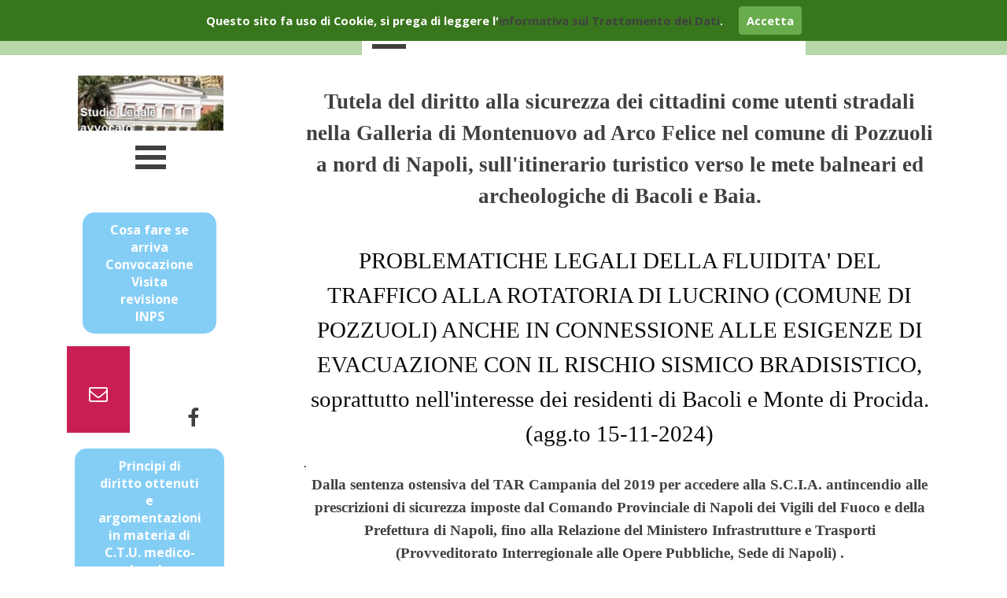

--- FILE ---
content_type: text/html
request_url: https://www.mazzucchiello.it/tutela-diritto-alla-sicurezza-nella-galleria-montenuovo-ad-arco-felice.html
body_size: 13225
content:
<!DOCTYPE html><!-- HTML5 -->
<html prefix="og: http://ogp.me/ns#" lang="it-IT" dir="ltr">
	<head>
		<title>Tutela diritto alla sicurezza nella Galleria Montenuovo ad Arco Felice - Studio Legale avvocato Massimo Mazzucchiello- Diritto Previdenziale, tutela diritti sociali, tutela Privacy e Identità personale, tutela dell&#39;Ambiente ed alla Sicurezza stradale</title>
		<meta charset="utf-8" />
		<!--[if IE]><meta http-equiv="ImageToolbar" content="False" /><![endif]-->
		<meta name="author" content="Massimo Mazzucchiello" />
		<meta name="generator" content="Incomedia WebSite X5 Evo 2020.3.7 - www.websitex5.com" />
		<meta property="og:image" content="https://www.mazzucchiello.it/favImage.png" />
		<meta property="og:image:type" content="image/png">
		<meta property="og:image:width" content="2272">
		<meta property="og:image:height" content="1704">
		<meta name="viewport" content="width=1150" />
		
		<link rel="stylesheet" href="style/reset.css?2020-3-7-0" media="screen,print" />
		<link rel="stylesheet" href="style/print.css?2020-3-7-0" media="print" />
		<link rel="stylesheet" href="style/style.css?2020-3-7-0" media="screen,print" />
		<link rel="stylesheet" href="style/template.css?2020-3-7-0" media="screen" />
		
		<link rel="stylesheet" href="pluginAppObj/imFooter_pluginAppObj_01/custom.css" media="screen, print" /><link rel="stylesheet" type="text/css" href="appsresources/font-awesome.css" media="screen, print" />
		<link rel="stylesheet" type="text/css" href="imFooter_pluginAppObj_02/custom.css" media="screen, print" />
		<link rel="stylesheet" href="pluginAppObj/imSideBar_pluginAppObj_02/custom.css" media="screen, print" /><link rel="stylesheet" type="text/css" href="imSideBar_pluginAppObj_08/custom.css" media="screen, print" /><link rel="stylesheet" type="text/css" href="appsresources/font-awesome.css" media="screen, print" />
<link rel="stylesheet" type="text/css" href="imSideBar_pluginAppObj_04/custom.css" media="screen, print" />
		<link rel="stylesheet" href="pcss/tutela-diritto-alla-sicurezza-nella-galleria-montenuovo-ad-arco-felice.css?2020-3-7-0-638694314154939795" media="screen,print" />
		<script src="res/jquery.js?2020-3-7-0"></script>
		<script src="res/x5engine.js?2020-3-7-0" data-files-version="2020-3-7-0"></script>
		
		<script src="pluginAppObj/imFooter_pluginAppObj_01/main.js"></script><script type="text/javascript" src="imFooter_pluginAppObj_02/main.js"></script>
		<script src="pluginAppObj/imSideBar_pluginAppObj_02/main.js"></script><script type="text/javascript" src="imSideBar_pluginAppObj_08/main.js"></script><script type="text/javascript" src="imSideBar_pluginAppObj_04/main.js"></script>
		<script>
			window.onload = function(){ checkBrowserCompatibility('Il Browser che stai utilizzando non supporta le funzionalità richieste per visualizzare questo Sito.','Il Browser che stai utilizzando potrebbe non supportare le funzionalità richieste per visualizzare questo Sito.','[1]Aggiorna il tuo browser[/1] oppure [2]procedi ugualmente[/2].','http://outdatedbrowser.com/'); };
			x5engine.utils.currentPagePath = 'tutela-diritto-alla-sicurezza-nella-galleria-montenuovo-ad-arco-felice.html';
			x5engine.boot.push(function () { x5engine.imPageToTop.initializeButton({}); });
		</script>
		<link rel="icon" href="favicon.png?2020-3-7-0-638694314154369689" type="image/png" />
	</head>
	<body>
		<div id="imPageExtContainer">
			<div id="imPageIntContainer">
				<div id="imHeaderBg"></div>
				<div id="imFooterBg"></div>
				<div id="imPage">
					<header id="imHeader">
						<h1 class="imHidden">Tutela diritto alla sicurezza nella Galleria Montenuovo ad Arco Felice - Studio Legale avvocato Massimo Mazzucchiello- Diritto Previdenziale, tutela diritti sociali, tutela Privacy e Identità personale, tutela dell&#39;Ambiente ed alla Sicurezza stradale</h1>
						<div id="imHeaderObjects"><div id="imHeader_imMenuObject_02_wrapper" class="template-object-wrapper"><!-- UNSEARCHABLE --><div id="imHeader_imMenuObject_02"><div id="imHeader_imMenuObject_02_container"><div class="hamburger-button hamburger-component"><div><div><div class="hamburger-bar"></div><div class="hamburger-bar"></div><div class="hamburger-bar"></div></div></div></div><div class="hamburger-menu-background-container hamburger-component">
	<div class="hamburger-menu-background menu-mobile menu-mobile-animated hidden">
		<div class="hamburger-menu-close-button"><span>&times;</span></div>
	</div>
</div>
<ul class="menu-mobile-animated hidden">
	<li class="imMnMnFirst imPage" data-link-paths=",/index.php,/">
<div class="label-wrapper">
<div class="label-inner-wrapper">
		<a class="label" href="index.php">
Home Page		</a>
</div>
</div>
	</li><li class="imMnMnSeparator imMnMnMiddle empty-separator">
<div class="label-wrapper">
<div class="label-inner-wrapper">
<span class="label"></span></div></div>	</li><li class="imMnMnMiddle imPage" data-link-paths=",/segnalazione-alla-p.a.-dissesti-stradali-e-o-compromissione-sicurezza-stradale.html">
<div class="label-wrapper">
<div class="label-inner-wrapper">
		<a class="label" href="segnalazione-alla-p.a.-dissesti-stradali-e-o-compromissione-sicurezza-stradale.html">
Segnalazione alla P.A. dissesti stradali e/o compromissione sicurezza stradale		</a>
</div>
</div>
	</li><li class="imMnMnSeparator imMnMnMiddle empty-separator">
<div class="label-wrapper">
<div class="label-inner-wrapper">
<span class="label"></span></div></div>	</li><li class="imMnMnMiddle imPage" data-link-paths=",/precedente-strisce-blu-riviera-chiaia-napoli-luglio--22-.html">
<div class="label-wrapper">
<div class="label-inner-wrapper">
		<a class="label" href="precedente-strisce-blu-riviera-chiaia-napoli-luglio--22-.html">
Precedente Strisce Blu Riviera Chiaia Napoli luglio &#39;22 		</a>
</div>
</div>
	</li><li class="imMnMnSeparator imMnMnMiddle empty-separator">
<div class="label-wrapper">
<div class="label-inner-wrapper">
<span class="label"></span></div></div>	</li><li class="imMnMnMiddle imPage" data-link-paths=",/depuratore-cuma---progetto-sistema-scarico-a-fondale.html">
<div class="label-wrapper">
<div class="label-inner-wrapper">
		<a class="label" href="depuratore-cuma---progetto-sistema-scarico-a-fondale.html">
Depuratore Cuma - Progetto Sistema scarico a Fondale		</a>
</div>
</div>
	</li><li class="imMnMnSeparator imMnMnMiddle empty-separator">
<div class="label-wrapper">
<div class="label-inner-wrapper">
<span class="label"></span></div></div>	</li><li class="imMnMnMiddle imPage" data-link-paths=",/indennita-di-accompagnamento---novita-suprema-corte-di-cassazione-30-novembre-2021-n.-37500-21-.html">
<div class="label-wrapper">
<div class="label-inner-wrapper">
		<a class="label" href="indennita-di-accompagnamento---novita-suprema-corte-di-cassazione-30-novembre-2021-n.-37500-21-.html">
Indennità di accompagnamento - Novità Suprema Corte di Cassazione 30 novembre 2021 n. 37500/21 		</a>
</div>
</div>
	</li><li class="imMnMnSeparator imMnMnMiddle empty-separator">
<div class="label-wrapper">
<div class="label-inner-wrapper">
<span class="label"></span></div></div>	</li><li class="imMnMnMiddle imPage" data-link-paths=",/tutela-diritti-diversamente-abili-e-previdenza------------------------------------------------------.html">
<div class="label-wrapper">
<div class="label-inner-wrapper">
		<a class="label" href="tutela-diritti-diversamente-abili-e-previdenza------------------------------------------------------.html">
Tutela diritti diversamente abili e previdenza                                                      		</a>
</div>
</div>
	</li><li class="imMnMnSeparator imMnMnMiddle empty-separator">
<div class="label-wrapper">
<div class="label-inner-wrapper">
<span class="label"></span></div></div>	</li><li class="imMnMnMiddle imPage" data-link-paths=",/opposizione-indebito-assistenziale-borse-di-studio-universitarie.html">
<div class="label-wrapper">
<div class="label-inner-wrapper">
		<a class="label" href="opposizione-indebito-assistenziale-borse-di-studio-universitarie.html">
Opposizione indebito assistenziale borse di studio universitarie		</a>
</div>
</div>
	</li><li class="imMnMnSeparator imMnMnMiddle empty-separator">
<div class="label-wrapper">
<div class="label-inner-wrapper">
<span class="label"></span></div></div>	</li><li class="imMnMnMiddle imPage" data-link-paths=",/tutela-pubblici-dipendenti-abbuoni-pensionistici-corte-dei-conti.html">
<div class="label-wrapper">
<div class="label-inner-wrapper">
		<a class="label" href="tutela-pubblici-dipendenti-abbuoni-pensionistici-corte-dei-conti.html">
Tutela Pubblici Dipendenti abbuoni pensionistici Corte dei Conti		</a>
</div>
</div>
	</li><li class="imMnMnSeparator imMnMnMiddle empty-separator">
<div class="label-wrapper">
<div class="label-inner-wrapper">
<span class="label"></span></div></div>	</li><li class="imMnMnMiddle imPage" data-link-paths=",/tutela-diritto-alla-vaccinazione-anti-covid-19.html">
<div class="label-wrapper">
<div class="label-inner-wrapper">
		<a class="label" href="tutela-diritto-alla-vaccinazione-anti-covid-19.html">
Tutela diritto alla vaccinazione anti-Covid 19		</a>
</div>
</div>
	</li><li class="imMnMnSeparator imMnMnMiddle empty-separator">
<div class="label-wrapper">
<div class="label-inner-wrapper">
<span class="label"></span></div></div>	</li><li class="imMnMnMiddle imPage" data-link-paths=",/tutela-diritto-e-obbligo-di-vaccinazione-secondo-cedu.html">
<div class="label-wrapper">
<div class="label-inner-wrapper">
		<a class="label" href="tutela-diritto-e-obbligo-di-vaccinazione-secondo-cedu.html">
Tutela diritto e obbligo di vaccinazione secondo CEDU		</a>
</div>
</div>
	</li><li class="imMnMnSeparator imMnMnMiddle empty-separator">
<div class="label-wrapper">
<div class="label-inner-wrapper">
<span class="label"></span></div></div>	</li><li class="imMnMnMiddle imPage" data-link-paths=",/tutela-pensione-anticipata-vecchiaia-invalidi-80-.html">
<div class="label-wrapper">
<div class="label-inner-wrapper">
		<a class="label" href="tutela-pensione-anticipata-vecchiaia-invalidi-80-.html">
Tutela pensione anticipata vecchiaia invalidi 80%		</a>
</div>
</div>
	</li><li class="imMnMnSeparator imMnMnMiddle empty-separator">
<div class="label-wrapper">
<div class="label-inner-wrapper">
<span class="label"></span></div></div>	</li><li class="imMnMnMiddle imPage" data-link-paths=",/tutela-benefici-maggiorazioni-contributive-l.-388-2000-art-80.html">
<div class="label-wrapper">
<div class="label-inner-wrapper">
		<a class="label" href="tutela-benefici-maggiorazioni-contributive-l.-388-2000-art-80.html">
Tutela benefici maggiorazioni contributive L. 388/2000 art 80		</a>
</div>
</div>
	</li><li class="imMnMnSeparator imMnMnMiddle empty-separator">
<div class="label-wrapper">
<div class="label-inner-wrapper">
<span class="label"></span></div></div>	</li><li class="imMnMnMiddle imPage" data-link-paths=",/tutela-in-particolare-sull-indennita-di-accompagnamento.html">
<div class="label-wrapper">
<div class="label-inner-wrapper">
		<a class="label" href="tutela-in-particolare-sull-indennita-di-accompagnamento.html">
Tutela in particolare sull&#39;indennità di accompagnamento		</a>
</div>
</div>
	</li><li class="imMnMnSeparator imMnMnMiddle empty-separator">
<div class="label-wrapper">
<div class="label-inner-wrapper">
<span class="label"></span></div></div>	</li><li class="imMnMnMiddle imPage" data-link-paths=",/tutela-diritti-dei--diversamente-abili--ai-tempi-del-covid-19-alla-celerita-processuale-.html">
<div class="label-wrapper">
<div class="label-inner-wrapper">
		<a class="label" href="tutela-diritti-dei--diversamente-abili--ai-tempi-del-covid-19-alla-celerita-processuale-.html">
Tutela diritti dei &quot;diversamente abili&quot; ai tempi del Covid-19 alla celerità processuale 		</a>
</div>
</div>
	</li><li class="imMnMnSeparator imMnMnMiddle empty-separator">
<div class="label-wrapper">
<div class="label-inner-wrapper">
<span class="label"></span></div></div>	</li><li class="imMnMnMiddle imPage" data-link-paths=",/i-di-2---tutela-dipendenti-enel-e-terna--arbitrato-irrituale-a-polizze-infortuni.html">
<div class="label-wrapper">
<div class="label-inner-wrapper">
		<a class="label" href="i-di-2---tutela-dipendenti-enel-e-terna--arbitrato-irrituale-a-polizze-infortuni.html">
I di 2 - Tutela Dipendenti Enel e Terna -arbitrato irrituale a polizze infortuni		</a>
</div>
</div>
	</li><li class="imMnMnSeparator imMnMnMiddle empty-separator">
<div class="label-wrapper">
<div class="label-inner-wrapper">
<span class="label"></span></div></div>	</li><li class="imMnMnMiddle imPage" data-link-paths=",/tutela-inosservanza-obblighi-previdenza-dipendenti-enel-.html">
<div class="label-wrapper">
<div class="label-inner-wrapper">
		<a class="label" href="tutela-inosservanza-obblighi-previdenza-dipendenti-enel-.html">
Tutela inosservanza obblighi previdenza Dipendenti Enel 		</a>
</div>
</div>
	</li><li class="imMnMnSeparator imMnMnMiddle empty-separator">
<div class="label-wrapper">
<div class="label-inner-wrapper">
<span class="label"></span></div></div>	</li><li class="imMnMnSeparator imMnMnMiddle empty-separator">
<div class="label-wrapper">
<div class="label-inner-wrapper">
<span class="label"></span></div></div>	</li><li class="imMnMnMiddle imPage" data-link-paths=",/il--plug-in--tra-il-giudice-del-lavoro--giudice-ordinario--ed-il-giudice-amministrativo-in-materia-previdenziale.html">
<div class="label-wrapper">
<div class="label-inner-wrapper">
		<a class="label" href="il--plug-in--tra-il-giudice-del-lavoro--giudice-ordinario--ed-il-giudice-amministrativo-in-materia-previdenziale.html">
Il &quot;plug-in&quot; tra il Giudice del Lavoro (Giudice Ordinario) ed il Giudice Amministrativo in materia previdenziale		</a>
</div>
</div>
	</li><li class="imMnMnSeparator imMnMnMiddle empty-separator">
<div class="label-wrapper">
<div class="label-inner-wrapper">
<span class="label"></span></div></div>	</li><li class="imMnMnMiddle imPage" data-link-paths=",/tutela-2--livello-tutela-degli-interessi-diffusi-in-materia-di-ambiente--lotta-all-inquinamento-marino---------------------------------------------.html">
<div class="label-wrapper">
<div class="label-inner-wrapper">
		<a class="label" href="tutela-2--livello-tutela-degli-interessi-diffusi-in-materia-di-ambiente--lotta-all-inquinamento-marino---------------------------------------------.html">
Tutela 2° livello Tutela degli interessi diffusi in materia di Ambiente: Lotta all&#39;inquinamento marino                                             		</a>
</div>
</div>
	</li><li class="imMnMnSeparator imMnMnMiddle empty-separator">
<div class="label-wrapper">
<div class="label-inner-wrapper">
<span class="label"></span></div></div>	</li><li class="imMnMnMiddle imPage" data-link-paths="|/tutela-ambiente--inquinamento-marino,-atmosferico-e-sicurezza-incendi-.html">
<div class="label-wrapper">
<div class="label-inner-wrapper">
		<a class="label" href="tutela-ambiente--inquinamento-marino,-atmosferico-e-sicurezza-incendi-.html">
Tutela Ambiente (inquinamento marino, atmosferico e sicurezza incendi)		</a>
</div>
</div>
	</li><li class="imMnMnSeparator imMnMnMiddle empty-separator">
<div class="label-wrapper">
<div class="label-inner-wrapper">
<span class="label"></span></div></div>	</li><li class="imMnMnMiddle imPage" data-link-paths=",/tutela-ambiente--risoluzione-problematica-presenza-di-ratti-alla-riviera-di-chiaia-.html">
<div class="label-wrapper">
<div class="label-inner-wrapper">
		<a class="label" href="tutela-ambiente--risoluzione-problematica-presenza-di-ratti-alla-riviera-di-chiaia-.html">
Tutela Ambiente (Risoluzione problematica presenza di ratti alla Riviera di Chiaia)		</a>
</div>
</div>
	</li><li class="imMnMnSeparator imMnMnMiddle empty-separator">
<div class="label-wrapper">
<div class="label-inner-wrapper">
<span class="label"></span></div></div>	</li><li class="imMnMnSeparator imMnMnMiddle empty-separator">
<div class="label-wrapper">
<div class="label-inner-wrapper">
<span class="label"></span></div></div>	</li><li class="imMnMnSeparator imMnMnMiddle empty-separator">
<div class="label-wrapper">
<div class="label-inner-wrapper">
<span class="label"></span></div></div>	</li><li class="imMnMnMiddle imPage" data-link-paths=",/tutela-3--livello-regolamentazione-circolazione-stradale-nei-centri-abitati.html">
<div class="label-wrapper">
<div class="label-inner-wrapper">
		<a class="label" href="tutela-3--livello-regolamentazione-circolazione-stradale-nei-centri-abitati.html">
Tutela 3° livello regolamentazione circolazione stradale nei centri abitati		</a>
</div>
</div>
	</li><li class="imMnMnSeparator imMnMnMiddle empty-separator">
<div class="label-wrapper">
<div class="label-inner-wrapper">
<span class="label"></span></div></div>	</li><li class="imMnMnMiddle imPage" data-link-paths=",/ztl-centri-abitati--conviene-rivolgersi-al-giudice-ordinario-anziche-al-tar.html">
<div class="label-wrapper">
<div class="label-inner-wrapper">
		<a class="label" href="ztl-centri-abitati--conviene-rivolgersi-al-giudice-ordinario-anziche-al-tar.html">
ZTL centri abitati: Conviene rivolgersi al Giudice Ordinario anziché al TAR		</a>
</div>
</div>
	</li><li class="imMnMnSeparator imMnMnMiddle empty-separator">
<div class="label-wrapper">
<div class="label-inner-wrapper">
<span class="label"></span></div></div>	</li><li class="imMnMnMiddle imPage" data-link-paths=",/i-ztl-centri-abitati--la-suprema-corte-di-cassazione-a-sezioni-unite-conferma--meglio-dal-giudice-ordinario-.html">
<div class="label-wrapper">
<div class="label-inner-wrapper">
		<a class="label" href="i-ztl-centri-abitati--la-suprema-corte-di-cassazione-a-sezioni-unite-conferma--meglio-dal-giudice-ordinario-.html">
I-ZTL centri abitati: la Suprema Corte di Cassazione a Sezioni Unite conferma: meglio dal Giudice Ordinario!		</a>
</div>
</div>
	</li><li class="imMnMnSeparator imMnMnMiddle empty-separator">
<div class="label-wrapper">
<div class="label-inner-wrapper">
<span class="label"></span></div></div>	</li><li class="imMnMnMiddle imPage" data-link-paths=",/ii-ztl-centri-abitati--la-suprema-corte-di-cassazione-a-sezioni-unite-4614-11-conferma--meglio-dal-giudice-ordinario-.html">
<div class="label-wrapper">
<div class="label-inner-wrapper">
		<a class="label" href="ii-ztl-centri-abitati--la-suprema-corte-di-cassazione-a-sezioni-unite-4614-11-conferma--meglio-dal-giudice-ordinario-.html">
II ZTL centri abitati: la Suprema Corte di Cassazione a Sezioni Unite 4614-11 conferma: meglio dal Giudice Ordinario!		</a>
</div>
</div>
	</li><li class="imMnMnSeparator imMnMnMiddle empty-separator">
<div class="label-wrapper">
<div class="label-inner-wrapper">
<span class="label"></span></div></div>	</li><li class="imMnMnMiddle imPage" data-link-paths=",/iii-ztl-centri-abitati--la-suprema-corte-di-cassazione-a-sezioni-unite-5349-11-conferma--meglio-dal-giudice-ordinario--.html">
<div class="label-wrapper">
<div class="label-inner-wrapper">
		<a class="label" href="iii-ztl-centri-abitati--la-suprema-corte-di-cassazione-a-sezioni-unite-5349-11-conferma--meglio-dal-giudice-ordinario--.html">
III ZTL centri abitati: la Suprema Corte di Cassazione a Sezioni Unite 5349-11 conferma: meglio dal Giudice Ordinario! 		</a>
</div>
</div>
	</li><li class="imMnMnSeparator imMnMnMiddle empty-separator">
<div class="label-wrapper">
<div class="label-inner-wrapper">
<span class="label"></span></div></div>	</li><li class="imMnMnMiddle imPage" data-link-paths=",/iv-ztl-centri-abitati--la-suprema-corte-di-cassazione-a-sezioni-unite-5350-11-conferma--meglio-dal-giudice-ordinario--.html">
<div class="label-wrapper">
<div class="label-inner-wrapper">
		<a class="label" href="iv-ztl-centri-abitati--la-suprema-corte-di-cassazione-a-sezioni-unite-5350-11-conferma--meglio-dal-giudice-ordinario--.html">
IV ZTL centri abitati: la Suprema Corte di Cassazione a Sezioni Unite 5350-11 conferma: meglio dal Giudice Ordinario! 		</a>
</div>
</div>
	</li><li class="imMnMnSeparator imMnMnMiddle empty-separator">
<div class="label-wrapper">
<div class="label-inner-wrapper">
<span class="label"></span></div></div>	</li><li class="imMnMnMiddle imPage" data-link-paths=",/v-ztl-centri-abitati--la-suprema-corte-di-cassazione-a-sezioni-unite-5351-11-conferma--meglio-dal-giudice-ordinario-.html">
<div class="label-wrapper">
<div class="label-inner-wrapper">
		<a class="label" href="v-ztl-centri-abitati--la-suprema-corte-di-cassazione-a-sezioni-unite-5351-11-conferma--meglio-dal-giudice-ordinario-.html">
V ZTL centri abitati: la Suprema Corte di Cassazione a Sezioni Unite 5351-11 conferma: meglio dal Giudice Ordinario!		</a>
</div>
</div>
	</li><li class="imMnMnSeparator imMnMnMiddle empty-separator">
<div class="label-wrapper">
<div class="label-inner-wrapper">
<span class="label"></span></div></div>	</li><li class="imMnMnMiddle imPage" data-link-paths=",/tutela-diritto-alla-sicurezza-nella-galleria-vittoria-in-napoli.html">
<div class="label-wrapper">
<div class="label-inner-wrapper">
		<a class="label" href="tutela-diritto-alla-sicurezza-nella-galleria-vittoria-in-napoli.html">
Tutela diritto alla sicurezza nella Galleria Vittoria in Napoli		</a>
</div>
</div>
	</li><li class="imMnMnSeparator imMnMnMiddle empty-separator">
<div class="label-wrapper">
<div class="label-inner-wrapper">
<span class="label"></span></div></div>	</li><li class="imMnMnMiddle imPage" data-link-paths=",/tutela-diritto-alla-sicurezza-nella-galleria-montenuovo-ad-arco-felice.html">
<div class="label-wrapper">
<div class="label-inner-wrapper">
		<a class="label" href="tutela-diritto-alla-sicurezza-nella-galleria-montenuovo-ad-arco-felice.html">
Tutela diritto alla sicurezza nella Galleria Montenuovo ad Arco Felice		</a>
</div>
</div>
	</li><li class="imMnMnSeparator imMnMnMiddle empty-separator">
<div class="label-wrapper">
<div class="label-inner-wrapper">
<span class="label"></span></div></div>	</li><li class="imMnMnMiddle imPage" data-link-paths=",/inizio-lavori-adeguamento-tunnel-lucrino.html">
<div class="label-wrapper">
<div class="label-inner-wrapper">
		<a class="label" href="inizio-lavori-adeguamento-tunnel-lucrino.html">
INIZIO LAVORI ADEGUAMENTO TUNNEL LUCRINO		</a>
</div>
</div>
	</li><li class="imMnMnSeparator imMnMnMiddle empty-separator">
<div class="label-wrapper">
<div class="label-inner-wrapper">
<span class="label"></span></div></div>	</li><li class="imMnMnMiddle imPage" data-link-paths=",/tutela-sicurezza-tombini-napoli-asse-viario-via-colombo-via-nuova-marina.html">
<div class="label-wrapper">
<div class="label-inner-wrapper">
		<a class="label" href="tutela-sicurezza-tombini-napoli-asse-viario-via-colombo-via-nuova-marina.html">
Tutela sicurezza tombini Napoli Asse viario via Colombo-via Nuova Marina		</a>
</div>
</div>
	</li><li class="imMnMnSeparator imMnMnMiddle empty-separator">
<div class="label-wrapper">
<div class="label-inner-wrapper">
<span class="label"></span></div></div>	</li><li class="imMnMnMiddle imPage" data-link-paths=",/tutela-sicurezza-spargimento-sabbia-sulla-carreggiata-miliscola-a-bacoli.html">
<div class="label-wrapper">
<div class="label-inner-wrapper">
		<a class="label" href="tutela-sicurezza-spargimento-sabbia-sulla-carreggiata-miliscola-a-bacoli.html">
Tutela sicurezza spargimento sabbia sulla carreggiata Miliscola a Bacoli		</a>
</div>
</div>
	</li><li class="imMnMnSeparator imMnMnMiddle empty-separator">
<div class="label-wrapper">
<div class="label-inner-wrapper">
<span class="label"></span></div></div>	</li><li class="imMnMnMiddle imPage" data-link-paths=",/i-di-3----blue-obsession----precedenti--illegittima-imposizione-tariffa-su-aree-di-sosta-strisce-blu.html">
<div class="label-wrapper">
<div class="label-inner-wrapper">
		<a class="label" href="i-di-3----blue-obsession----precedenti--illegittima-imposizione-tariffa-su-aree-di-sosta-strisce-blu.html">
I di 3 - &quot;Blue obsession&quot; - Precedenti  illegittima imposizione tariffa su aree di sosta-strisce blu		</a>
</div>
</div>
	</li><li class="imMnMnSeparator imMnMnMiddle empty-separator">
<div class="label-wrapper">
<div class="label-inner-wrapper">
<span class="label"></span></div></div>	</li><li class="imMnMnMiddle imPage" data-link-paths=",/ii-di-3----blue-obsession----precedenti--illegittima-imposizione-tariffa-su-aree-di-sosta-strisce-blu-.html">
<div class="label-wrapper">
<div class="label-inner-wrapper">
		<a class="label" href="ii-di-3----blue-obsession----precedenti--illegittima-imposizione-tariffa-su-aree-di-sosta-strisce-blu-.html">
II di 3 - &quot;Blue obsession&quot; - Precedenti  illegittima imposizione tariffa su aree di sosta-strisce blu 		</a>
</div>
</div>
	</li><li class="imMnMnSeparator imMnMnMiddle empty-separator">
<div class="label-wrapper">
<div class="label-inner-wrapper">
<span class="label"></span></div></div>	</li><li class="imMnMnMiddle imPage" data-link-paths=",/iii-di-3----blue-obsession----precedenti--illegittima-imposizione-tariffa-su-aree-di-sosta-strisce-blu-.html">
<div class="label-wrapper">
<div class="label-inner-wrapper">
		<a class="label" href="iii-di-3----blue-obsession----precedenti--illegittima-imposizione-tariffa-su-aree-di-sosta-strisce-blu-.html">
III di 3 - &quot;Blue obsession&quot; - Precedenti  illegittima imposizione tariffa su aree di sosta-strisce blu 		</a>
</div>
</div>
	</li><li class="imMnMnSeparator imMnMnMiddle empty-separator">
<div class="label-wrapper">
<div class="label-inner-wrapper">
<span class="label"></span></div></div>	</li><li class="imMnMnMiddle imPage" data-link-paths="|/strisce-blu--considerazioni--su-mancata-emanazione-direttive-ministeriali-art-7,-co1,-lett.--f--c.d.s..html">
<div class="label-wrapper">
<div class="label-inner-wrapper">
		<a class="label" href="strisce-blu--considerazioni--su-mancata-emanazione-direttive-ministeriali-art-7,-co1,-lett.--f--c.d.s..html">
Strisce blu: considerazioni  su mancata emanazione Direttive Ministeriali art 7, co1, lett. &quot;f&quot; C.d.S.		</a>
</div>
</div>
	</li><li class="imMnMnSeparator imMnMnMiddle empty-separator">
<div class="label-wrapper">
<div class="label-inner-wrapper">
<span class="label"></span></div></div>	</li><li class="imMnMnMiddle imPage" data-link-paths=",/ripristino-sosta-obliqua-riviera-di-chiaia-2012.html">
<div class="label-wrapper">
<div class="label-inner-wrapper">
		<a class="label" href="ripristino-sosta-obliqua-riviera-di-chiaia-2012.html">
Ripristino sosta obliqua Riviera di Chiaia 2012		</a>
</div>
</div>
	</li><li class="imMnMnSeparator imMnMnMiddle empty-separator">
<div class="label-wrapper">
<div class="label-inner-wrapper">
<span class="label"></span></div></div>	</li><li class="imMnMnMiddle imPage" data-link-paths=",/tutela-privacy-e-identita-personale--------------------------------------------------------------.html">
<div class="label-wrapper">
<div class="label-inner-wrapper">
		<a class="label" href="tutela-privacy-e-identita-personale--------------------------------------------------------------.html">
Tutela Privacy e Identità personale                                                              		</a>
</div>
</div>
	</li><li class="imMnMnSeparator imMnMnMiddle empty-separator">
<div class="label-wrapper">
<div class="label-inner-wrapper">
<span class="label"></span></div></div>	</li><li class="imMnMnMiddle imPage" data-link-paths=",/contact.html">
<div class="label-wrapper">
<div class="label-inner-wrapper">
		<a class="label" href="contact.html">
Contact		</a>
</div>
</div>
	</li><li class="imMnMnSeparator imMnMnMiddle empty-separator">
<div class="label-wrapper">
<div class="label-inner-wrapper">
<span class="label"></span></div></div>	</li><li class="imMnMnMiddle imPage" data-link-paths=",/principi-di-diritto-in-materia-di-c.t.u.-medico-legale.html">
<div class="label-wrapper">
<div class="label-inner-wrapper">
		<a class="label" href="principi-di-diritto-in-materia-di-c.t.u.-medico-legale.html">
Principi di diritto in materia di C.T.U. medico-legale		</a>
</div>
</div>
	</li><li class="imMnMnSeparator imMnMnMiddle empty-separator">
<div class="label-wrapper">
<div class="label-inner-wrapper">
<span class="label"></span></div></div>	</li><li class="imMnMnMiddle imPage" data-link-paths=",/aspetti-procedurali-c.t.u.-e-perizie-medico-legali-in-ambito-previdenza-e-responsabilita-struttura-sanitaria.html">
<div class="label-wrapper">
<div class="label-inner-wrapper">
		<a class="label" href="aspetti-procedurali-c.t.u.-e-perizie-medico-legali-in-ambito-previdenza-e-responsabilita-struttura-sanitaria.html">
Aspetti procedurali C.T.U. e perizie medico-legali in ambito previdenza e responsabilità struttura sanitaria		</a>
</div>
</div>
	</li><li class="imMnMnSeparator imMnMnMiddle empty-separator">
<div class="label-wrapper">
<div class="label-inner-wrapper">
<span class="label"></span></div></div>	</li><li class="imMnMnMiddle imPage" data-link-paths="|/c.t.u.--equa-distribuzione-degli-incarichi,-imparzialita-e-terzieta.html">
<div class="label-wrapper">
<div class="label-inner-wrapper">
		<a class="label" href="c.t.u.--equa-distribuzione-degli-incarichi,-imparzialita-e-terzieta.html">
C.T.U.  equa distribuzione degli incarichi, imparzialità e terzietà		</a>
</div>
</div>
	</li><li class="imMnMnSeparator imMnMnMiddle empty-separator">
<div class="label-wrapper">
<div class="label-inner-wrapper">
<span class="label"></span></div></div>	</li><li class="imMnMnMiddle imPage" data-link-paths=",/la-querela-di-falso-civile-e-la-c.t.u.-secondo-la-cassazione.html">
<div class="label-wrapper">
<div class="label-inner-wrapper">
		<a class="label" href="la-querela-di-falso-civile-e-la-c.t.u.-secondo-la-cassazione.html">
La querela di falso civile e la C.T.U. secondo la Cassazione		</a>
</div>
</div>
	</li><li class="imMnMnSeparator imMnMnMiddle empty-separator">
<div class="label-wrapper">
<div class="label-inner-wrapper">
<span class="label"></span></div></div>	</li><li class="imMnMnSeparator imMnMnMiddle empty-separator">
<div class="label-wrapper">
<div class="label-inner-wrapper">
<span class="label"></span></div></div>	</li><li class="imMnMnMiddle imPage" data-link-paths=",/avviso-sui-cookie-e-sulla-privacy.html">
<div class="label-wrapper">
<div class="label-inner-wrapper">
		<a class="label" href="avviso-sui-cookie-e-sulla-privacy.html">
Avviso sui cookie e sulla privacy		</a>
</div>
</div>
	</li><li class="imMnMnSeparator imMnMnMiddle empty-separator">
<div class="label-wrapper">
<div class="label-inner-wrapper">
<span class="label"></span></div></div>	</li><li class="imMnMnSeparator imMnMnMiddle empty-separator">
<div class="label-wrapper">
<div class="label-inner-wrapper">
<span class="label"></span></div></div>	</li><li class="imMnMnSeparator imMnMnMiddle empty-separator">
<div class="label-wrapper">
<div class="label-inner-wrapper">
<span class="label"></span></div></div>	</li><li class="imMnMnMiddle imPage" data-link-paths=",/cosa-fare-se-arriva-convocazione-visita-di-revisione-inps.html">
<div class="label-wrapper">
<div class="label-inner-wrapper">
		<a class="label" href="cosa-fare-se-arriva-convocazione-visita-di-revisione-inps.html">
Cosa fare se arriva convocazione visita di revisione Inps		</a>
</div>
</div>
	</li><li class="imMnMnSeparator imMnMnMiddle empty-separator">
<div class="label-wrapper">
<div class="label-inner-wrapper">
<span class="label"></span></div></div>	</li><li class="imMnMnMiddle imPage" data-link-paths=",/tabella-sinottica-principi-di-diritto-ottenuti-e-panorama-del-complesso-esistente-in-materia-previdenziale-e-assistenziale-.html">
<div class="label-wrapper">
<div class="label-inner-wrapper">
		<a class="label" href="tabella-sinottica-principi-di-diritto-ottenuti-e-panorama-del-complesso-esistente-in-materia-previdenziale-e-assistenziale-.html">
Tabella sinottica principi di diritto ottenuti e panorama del complesso esistente in materia previdenziale e assistenziale 		</a>
</div>
</div>
	</li><li class="imMnMnSeparator imMnMnMiddle empty-separator">
<div class="label-wrapper">
<div class="label-inner-wrapper">
<span class="label"></span></div></div>	</li><li class="imMnMnSeparator imMnMnMiddle empty-separator">
<div class="label-wrapper">
<div class="label-inner-wrapper">
<span class="label"></span></div></div>	</li><li class="imMnMnMiddle imPage" data-link-paths=",/annuncio-ricerca-praticante-avvocato-dicembre-2023-.html">
<div class="label-wrapper">
<div class="label-inner-wrapper">
		<a class="label" href="annuncio-ricerca-praticante-avvocato-dicembre-2023-.html">
Annuncio ricerca Praticante Avvocato dicembre 2023 		</a>
</div>
</div>
	</li><li class="imMnMnSeparator imMnMnMiddle empty-separator">
<div class="label-wrapper">
<div class="label-inner-wrapper">
<span class="label"></span></div></div>	</li><li class="imMnMnSeparator imMnMnMiddle empty-separator">
<div class="label-wrapper">
<div class="label-inner-wrapper">
<span class="label"></span></div></div>	</li><li class="imMnMnLast imPage" data-link-paths=",/annuncio-ricerca-praticante-avvocato-ottobre-2024.html">
<div class="label-wrapper">
<div class="label-inner-wrapper">
		<a class="label" href="annuncio-ricerca-praticante-avvocato-ottobre-2024.html">
Annuncio ricerca Praticante Avvocato ottobre 2024		</a>
</div>
</div>
	</li></ul></div></div><!-- UNSEARCHABLE END --><script>
var imHeader_imMenuObject_02_settings = {
	'menuId': 'imHeader_imMenuObject_02',
	'responsiveMenuEffect': 'slide',
	'animationDuration': 1000,
}
x5engine.boot.push(function(){x5engine.initMenu(imHeader_imMenuObject_02_settings)});
$(function () {$('#imHeader_imMenuObject_02_container ul li').not('.imMnMnSeparator').each(function () {    var $this = $(this), timeout = 0;    $this.on('mouseenter', function () {        if($(this).parents('#imHeader_imMenuObject_02_container-menu-opened').length > 0) return;         clearTimeout(timeout);        setTimeout(function () { $this.children('ul, .multiple-column').stop(false, false).fadeIn(); }, 250);    }).on('mouseleave', function () {        if($(this).parents('#imHeader_imMenuObject_02_container-menu-opened').length > 0) return;         timeout = setTimeout(function () { $this.children('ul, .multiple-column').stop(false, false).fadeOut(); }, 250);    });});});

</script>
</div><div id="imHeader_imObjectImage_03_wrapper" class="template-object-wrapper"><div id="imHeader_imObjectImage_03"><div id="imHeader_imObjectImage_03_container"><img src="images/icon_2.png" title="" alt="" />
</div></div></div><div id="imHeader_imMenuObject_04_wrapper" class="template-object-wrapper"><!-- UNSEARCHABLE --><div id="imHeader_imMenuObject_04"><div id="imHeader_imMenuObject_04_container"><div class="hamburger-button hamburger-component"><div><div><div class="hamburger-bar"></div><div class="hamburger-bar"></div><div class="hamburger-bar"></div></div></div></div><div class="hamburger-menu-background-container hamburger-component">
	<div class="hamburger-menu-background menu-mobile menu-mobile-animated hidden">
		<div class="hamburger-menu-close-button"><span>&times;</span></div>
	</div>
</div>
<ul class="menu-mobile-animated hidden">
	<li class="imMnMnFirst imPage" data-link-paths=",/index.php,/">
<div class="label-wrapper">
<div class="label-inner-wrapper">
		<a class="label" href="index.php">
Home Page		</a>
</div>
</div>
	</li><li class="imMnMnSeparator imMnMnMiddle empty-separator">
<div class="label-wrapper">
<div class="label-inner-wrapper">
<span class="label"></span></div></div>	</li><li class="imMnMnMiddle imPage" data-link-paths=",/segnalazione-alla-p.a.-dissesti-stradali-e-o-compromissione-sicurezza-stradale.html">
<div class="label-wrapper">
<div class="label-inner-wrapper">
		<a class="label" href="segnalazione-alla-p.a.-dissesti-stradali-e-o-compromissione-sicurezza-stradale.html">
Segnalazione alla P.A. dissesti stradali e/o compromissione sicurezza stradale		</a>
</div>
</div>
	</li><li class="imMnMnSeparator imMnMnMiddle empty-separator">
<div class="label-wrapper">
<div class="label-inner-wrapper">
<span class="label"></span></div></div>	</li><li class="imMnMnMiddle imPage" data-link-paths=",/precedente-strisce-blu-riviera-chiaia-napoli-luglio--22-.html">
<div class="label-wrapper">
<div class="label-inner-wrapper">
		<a class="label" href="precedente-strisce-blu-riviera-chiaia-napoli-luglio--22-.html">
Precedente Strisce Blu Riviera Chiaia Napoli luglio &#39;22 		</a>
</div>
</div>
	</li><li class="imMnMnSeparator imMnMnMiddle empty-separator">
<div class="label-wrapper">
<div class="label-inner-wrapper">
<span class="label"></span></div></div>	</li><li class="imMnMnMiddle imPage" data-link-paths=",/depuratore-cuma---progetto-sistema-scarico-a-fondale.html">
<div class="label-wrapper">
<div class="label-inner-wrapper">
		<a class="label" href="depuratore-cuma---progetto-sistema-scarico-a-fondale.html">
Depuratore Cuma - Progetto Sistema scarico a Fondale		</a>
</div>
</div>
	</li><li class="imMnMnSeparator imMnMnMiddle empty-separator">
<div class="label-wrapper">
<div class="label-inner-wrapper">
<span class="label"></span></div></div>	</li><li class="imMnMnMiddle imPage" data-link-paths=",/indennita-di-accompagnamento---novita-suprema-corte-di-cassazione-30-novembre-2021-n.-37500-21-.html">
<div class="label-wrapper">
<div class="label-inner-wrapper">
		<a class="label" href="indennita-di-accompagnamento---novita-suprema-corte-di-cassazione-30-novembre-2021-n.-37500-21-.html">
Indennità di accompagnamento - Novità Suprema Corte di Cassazione 30 novembre 2021 n. 37500/21 		</a>
</div>
</div>
	</li><li class="imMnMnSeparator imMnMnMiddle empty-separator">
<div class="label-wrapper">
<div class="label-inner-wrapper">
<span class="label"></span></div></div>	</li><li class="imMnMnMiddle imPage" data-link-paths=",/tutela-diritti-diversamente-abili-e-previdenza------------------------------------------------------.html">
<div class="label-wrapper">
<div class="label-inner-wrapper">
		<a class="label" href="tutela-diritti-diversamente-abili-e-previdenza------------------------------------------------------.html">
Tutela diritti diversamente abili e previdenza                                                      		</a>
</div>
</div>
	</li><li class="imMnMnSeparator imMnMnMiddle empty-separator">
<div class="label-wrapper">
<div class="label-inner-wrapper">
<span class="label"></span></div></div>	</li><li class="imMnMnMiddle imPage" data-link-paths=",/opposizione-indebito-assistenziale-borse-di-studio-universitarie.html">
<div class="label-wrapper">
<div class="label-inner-wrapper">
		<a class="label" href="opposizione-indebito-assistenziale-borse-di-studio-universitarie.html">
Opposizione indebito assistenziale borse di studio universitarie		</a>
</div>
</div>
	</li><li class="imMnMnSeparator imMnMnMiddle empty-separator">
<div class="label-wrapper">
<div class="label-inner-wrapper">
<span class="label"></span></div></div>	</li><li class="imMnMnMiddle imPage" data-link-paths=",/tutela-pubblici-dipendenti-abbuoni-pensionistici-corte-dei-conti.html">
<div class="label-wrapper">
<div class="label-inner-wrapper">
		<a class="label" href="tutela-pubblici-dipendenti-abbuoni-pensionistici-corte-dei-conti.html">
Tutela Pubblici Dipendenti abbuoni pensionistici Corte dei Conti		</a>
</div>
</div>
	</li><li class="imMnMnSeparator imMnMnMiddle empty-separator">
<div class="label-wrapper">
<div class="label-inner-wrapper">
<span class="label"></span></div></div>	</li><li class="imMnMnMiddle imPage" data-link-paths=",/tutela-diritto-alla-vaccinazione-anti-covid-19.html">
<div class="label-wrapper">
<div class="label-inner-wrapper">
		<a class="label" href="tutela-diritto-alla-vaccinazione-anti-covid-19.html">
Tutela diritto alla vaccinazione anti-Covid 19		</a>
</div>
</div>
	</li><li class="imMnMnSeparator imMnMnMiddle empty-separator">
<div class="label-wrapper">
<div class="label-inner-wrapper">
<span class="label"></span></div></div>	</li><li class="imMnMnMiddle imPage" data-link-paths=",/tutela-diritto-e-obbligo-di-vaccinazione-secondo-cedu.html">
<div class="label-wrapper">
<div class="label-inner-wrapper">
		<a class="label" href="tutela-diritto-e-obbligo-di-vaccinazione-secondo-cedu.html">
Tutela diritto e obbligo di vaccinazione secondo CEDU		</a>
</div>
</div>
	</li><li class="imMnMnSeparator imMnMnMiddle empty-separator">
<div class="label-wrapper">
<div class="label-inner-wrapper">
<span class="label"></span></div></div>	</li><li class="imMnMnMiddle imPage" data-link-paths=",/tutela-pensione-anticipata-vecchiaia-invalidi-80-.html">
<div class="label-wrapper">
<div class="label-inner-wrapper">
		<a class="label" href="tutela-pensione-anticipata-vecchiaia-invalidi-80-.html">
Tutela pensione anticipata vecchiaia invalidi 80%		</a>
</div>
</div>
	</li><li class="imMnMnSeparator imMnMnMiddle empty-separator">
<div class="label-wrapper">
<div class="label-inner-wrapper">
<span class="label"></span></div></div>	</li><li class="imMnMnMiddle imPage" data-link-paths=",/tutela-benefici-maggiorazioni-contributive-l.-388-2000-art-80.html">
<div class="label-wrapper">
<div class="label-inner-wrapper">
		<a class="label" href="tutela-benefici-maggiorazioni-contributive-l.-388-2000-art-80.html">
Tutela benefici maggiorazioni contributive L. 388/2000 art 80		</a>
</div>
</div>
	</li><li class="imMnMnSeparator imMnMnMiddle empty-separator">
<div class="label-wrapper">
<div class="label-inner-wrapper">
<span class="label"></span></div></div>	</li><li class="imMnMnMiddle imPage" data-link-paths=",/tutela-in-particolare-sull-indennita-di-accompagnamento.html">
<div class="label-wrapper">
<div class="label-inner-wrapper">
		<a class="label" href="tutela-in-particolare-sull-indennita-di-accompagnamento.html">
Tutela in particolare sull&#39;indennità di accompagnamento		</a>
</div>
</div>
	</li><li class="imMnMnSeparator imMnMnMiddle empty-separator">
<div class="label-wrapper">
<div class="label-inner-wrapper">
<span class="label"></span></div></div>	</li><li class="imMnMnMiddle imPage" data-link-paths=",/tutela-diritti-dei--diversamente-abili--ai-tempi-del-covid-19-alla-celerita-processuale-.html">
<div class="label-wrapper">
<div class="label-inner-wrapper">
		<a class="label" href="tutela-diritti-dei--diversamente-abili--ai-tempi-del-covid-19-alla-celerita-processuale-.html">
Tutela diritti dei &quot;diversamente abili&quot; ai tempi del Covid-19 alla celerità processuale 		</a>
</div>
</div>
	</li><li class="imMnMnSeparator imMnMnMiddle empty-separator">
<div class="label-wrapper">
<div class="label-inner-wrapper">
<span class="label"></span></div></div>	</li><li class="imMnMnMiddle imPage" data-link-paths=",/i-di-2---tutela-dipendenti-enel-e-terna--arbitrato-irrituale-a-polizze-infortuni.html">
<div class="label-wrapper">
<div class="label-inner-wrapper">
		<a class="label" href="i-di-2---tutela-dipendenti-enel-e-terna--arbitrato-irrituale-a-polizze-infortuni.html">
I di 2 - Tutela Dipendenti Enel e Terna -arbitrato irrituale a polizze infortuni		</a>
</div>
</div>
	</li><li class="imMnMnSeparator imMnMnMiddle empty-separator">
<div class="label-wrapper">
<div class="label-inner-wrapper">
<span class="label"></span></div></div>	</li><li class="imMnMnMiddle imPage" data-link-paths=",/tutela-inosservanza-obblighi-previdenza-dipendenti-enel-.html">
<div class="label-wrapper">
<div class="label-inner-wrapper">
		<a class="label" href="tutela-inosservanza-obblighi-previdenza-dipendenti-enel-.html">
Tutela inosservanza obblighi previdenza Dipendenti Enel 		</a>
</div>
</div>
	</li><li class="imMnMnSeparator imMnMnMiddle empty-separator">
<div class="label-wrapper">
<div class="label-inner-wrapper">
<span class="label"></span></div></div>	</li><li class="imMnMnSeparator imMnMnMiddle empty-separator">
<div class="label-wrapper">
<div class="label-inner-wrapper">
<span class="label"></span></div></div>	</li><li class="imMnMnMiddle imPage" data-link-paths=",/il--plug-in--tra-il-giudice-del-lavoro--giudice-ordinario--ed-il-giudice-amministrativo-in-materia-previdenziale.html">
<div class="label-wrapper">
<div class="label-inner-wrapper">
		<a class="label" href="il--plug-in--tra-il-giudice-del-lavoro--giudice-ordinario--ed-il-giudice-amministrativo-in-materia-previdenziale.html">
Il &quot;plug-in&quot; tra il Giudice del Lavoro (Giudice Ordinario) ed il Giudice Amministrativo in materia previdenziale		</a>
</div>
</div>
	</li><li class="imMnMnSeparator imMnMnMiddle empty-separator">
<div class="label-wrapper">
<div class="label-inner-wrapper">
<span class="label"></span></div></div>	</li><li class="imMnMnMiddle imPage" data-link-paths=",/tutela-2--livello-tutela-degli-interessi-diffusi-in-materia-di-ambiente--lotta-all-inquinamento-marino---------------------------------------------.html">
<div class="label-wrapper">
<div class="label-inner-wrapper">
		<a class="label" href="tutela-2--livello-tutela-degli-interessi-diffusi-in-materia-di-ambiente--lotta-all-inquinamento-marino---------------------------------------------.html">
Tutela 2° livello Tutela degli interessi diffusi in materia di Ambiente: Lotta all&#39;inquinamento marino                                             		</a>
</div>
</div>
	</li><li class="imMnMnSeparator imMnMnMiddle empty-separator">
<div class="label-wrapper">
<div class="label-inner-wrapper">
<span class="label"></span></div></div>	</li><li class="imMnMnMiddle imPage" data-link-paths="|/tutela-ambiente--inquinamento-marino,-atmosferico-e-sicurezza-incendi-.html">
<div class="label-wrapper">
<div class="label-inner-wrapper">
		<a class="label" href="tutela-ambiente--inquinamento-marino,-atmosferico-e-sicurezza-incendi-.html">
Tutela Ambiente (inquinamento marino, atmosferico e sicurezza incendi)		</a>
</div>
</div>
	</li><li class="imMnMnSeparator imMnMnMiddle empty-separator">
<div class="label-wrapper">
<div class="label-inner-wrapper">
<span class="label"></span></div></div>	</li><li class="imMnMnMiddle imPage" data-link-paths=",/tutela-ambiente--risoluzione-problematica-presenza-di-ratti-alla-riviera-di-chiaia-.html">
<div class="label-wrapper">
<div class="label-inner-wrapper">
		<a class="label" href="tutela-ambiente--risoluzione-problematica-presenza-di-ratti-alla-riviera-di-chiaia-.html">
Tutela Ambiente (Risoluzione problematica presenza di ratti alla Riviera di Chiaia)		</a>
</div>
</div>
	</li><li class="imMnMnSeparator imMnMnMiddle empty-separator">
<div class="label-wrapper">
<div class="label-inner-wrapper">
<span class="label"></span></div></div>	</li><li class="imMnMnSeparator imMnMnMiddle empty-separator">
<div class="label-wrapper">
<div class="label-inner-wrapper">
<span class="label"></span></div></div>	</li><li class="imMnMnSeparator imMnMnMiddle empty-separator">
<div class="label-wrapper">
<div class="label-inner-wrapper">
<span class="label"></span></div></div>	</li><li class="imMnMnMiddle imPage" data-link-paths=",/tutela-3--livello-regolamentazione-circolazione-stradale-nei-centri-abitati.html">
<div class="label-wrapper">
<div class="label-inner-wrapper">
		<a class="label" href="tutela-3--livello-regolamentazione-circolazione-stradale-nei-centri-abitati.html">
Tutela 3° livello regolamentazione circolazione stradale nei centri abitati		</a>
</div>
</div>
	</li><li class="imMnMnSeparator imMnMnMiddle empty-separator">
<div class="label-wrapper">
<div class="label-inner-wrapper">
<span class="label"></span></div></div>	</li><li class="imMnMnMiddle imPage" data-link-paths=",/ztl-centri-abitati--conviene-rivolgersi-al-giudice-ordinario-anziche-al-tar.html">
<div class="label-wrapper">
<div class="label-inner-wrapper">
		<a class="label" href="ztl-centri-abitati--conviene-rivolgersi-al-giudice-ordinario-anziche-al-tar.html">
ZTL centri abitati: Conviene rivolgersi al Giudice Ordinario anziché al TAR		</a>
</div>
</div>
	</li><li class="imMnMnSeparator imMnMnMiddle empty-separator">
<div class="label-wrapper">
<div class="label-inner-wrapper">
<span class="label"></span></div></div>	</li><li class="imMnMnMiddle imPage" data-link-paths=",/i-ztl-centri-abitati--la-suprema-corte-di-cassazione-a-sezioni-unite-conferma--meglio-dal-giudice-ordinario-.html">
<div class="label-wrapper">
<div class="label-inner-wrapper">
		<a class="label" href="i-ztl-centri-abitati--la-suprema-corte-di-cassazione-a-sezioni-unite-conferma--meglio-dal-giudice-ordinario-.html">
I-ZTL centri abitati: la Suprema Corte di Cassazione a Sezioni Unite conferma: meglio dal Giudice Ordinario!		</a>
</div>
</div>
	</li><li class="imMnMnSeparator imMnMnMiddle empty-separator">
<div class="label-wrapper">
<div class="label-inner-wrapper">
<span class="label"></span></div></div>	</li><li class="imMnMnMiddle imPage" data-link-paths=",/ii-ztl-centri-abitati--la-suprema-corte-di-cassazione-a-sezioni-unite-4614-11-conferma--meglio-dal-giudice-ordinario-.html">
<div class="label-wrapper">
<div class="label-inner-wrapper">
		<a class="label" href="ii-ztl-centri-abitati--la-suprema-corte-di-cassazione-a-sezioni-unite-4614-11-conferma--meglio-dal-giudice-ordinario-.html">
II ZTL centri abitati: la Suprema Corte di Cassazione a Sezioni Unite 4614-11 conferma: meglio dal Giudice Ordinario!		</a>
</div>
</div>
	</li><li class="imMnMnSeparator imMnMnMiddle empty-separator">
<div class="label-wrapper">
<div class="label-inner-wrapper">
<span class="label"></span></div></div>	</li><li class="imMnMnMiddle imPage" data-link-paths=",/iii-ztl-centri-abitati--la-suprema-corte-di-cassazione-a-sezioni-unite-5349-11-conferma--meglio-dal-giudice-ordinario--.html">
<div class="label-wrapper">
<div class="label-inner-wrapper">
		<a class="label" href="iii-ztl-centri-abitati--la-suprema-corte-di-cassazione-a-sezioni-unite-5349-11-conferma--meglio-dal-giudice-ordinario--.html">
III ZTL centri abitati: la Suprema Corte di Cassazione a Sezioni Unite 5349-11 conferma: meglio dal Giudice Ordinario! 		</a>
</div>
</div>
	</li><li class="imMnMnSeparator imMnMnMiddle empty-separator">
<div class="label-wrapper">
<div class="label-inner-wrapper">
<span class="label"></span></div></div>	</li><li class="imMnMnMiddle imPage" data-link-paths=",/iv-ztl-centri-abitati--la-suprema-corte-di-cassazione-a-sezioni-unite-5350-11-conferma--meglio-dal-giudice-ordinario--.html">
<div class="label-wrapper">
<div class="label-inner-wrapper">
		<a class="label" href="iv-ztl-centri-abitati--la-suprema-corte-di-cassazione-a-sezioni-unite-5350-11-conferma--meglio-dal-giudice-ordinario--.html">
IV ZTL centri abitati: la Suprema Corte di Cassazione a Sezioni Unite 5350-11 conferma: meglio dal Giudice Ordinario! 		</a>
</div>
</div>
	</li><li class="imMnMnSeparator imMnMnMiddle empty-separator">
<div class="label-wrapper">
<div class="label-inner-wrapper">
<span class="label"></span></div></div>	</li><li class="imMnMnMiddle imPage" data-link-paths=",/v-ztl-centri-abitati--la-suprema-corte-di-cassazione-a-sezioni-unite-5351-11-conferma--meglio-dal-giudice-ordinario-.html">
<div class="label-wrapper">
<div class="label-inner-wrapper">
		<a class="label" href="v-ztl-centri-abitati--la-suprema-corte-di-cassazione-a-sezioni-unite-5351-11-conferma--meglio-dal-giudice-ordinario-.html">
V ZTL centri abitati: la Suprema Corte di Cassazione a Sezioni Unite 5351-11 conferma: meglio dal Giudice Ordinario!		</a>
</div>
</div>
	</li><li class="imMnMnSeparator imMnMnMiddle empty-separator">
<div class="label-wrapper">
<div class="label-inner-wrapper">
<span class="label"></span></div></div>	</li><li class="imMnMnMiddle imPage" data-link-paths=",/tutela-diritto-alla-sicurezza-nella-galleria-vittoria-in-napoli.html">
<div class="label-wrapper">
<div class="label-inner-wrapper">
		<a class="label" href="tutela-diritto-alla-sicurezza-nella-galleria-vittoria-in-napoli.html">
Tutela diritto alla sicurezza nella Galleria Vittoria in Napoli		</a>
</div>
</div>
	</li><li class="imMnMnSeparator imMnMnMiddle empty-separator">
<div class="label-wrapper">
<div class="label-inner-wrapper">
<span class="label"></span></div></div>	</li><li class="imMnMnMiddle imPage" data-link-paths=",/tutela-diritto-alla-sicurezza-nella-galleria-montenuovo-ad-arco-felice.html">
<div class="label-wrapper">
<div class="label-inner-wrapper">
		<a class="label" href="tutela-diritto-alla-sicurezza-nella-galleria-montenuovo-ad-arco-felice.html">
Tutela diritto alla sicurezza nella Galleria Montenuovo ad Arco Felice		</a>
</div>
</div>
	</li><li class="imMnMnSeparator imMnMnMiddle empty-separator">
<div class="label-wrapper">
<div class="label-inner-wrapper">
<span class="label"></span></div></div>	</li><li class="imMnMnMiddle imPage" data-link-paths=",/inizio-lavori-adeguamento-tunnel-lucrino.html">
<div class="label-wrapper">
<div class="label-inner-wrapper">
		<a class="label" href="inizio-lavori-adeguamento-tunnel-lucrino.html">
INIZIO LAVORI ADEGUAMENTO TUNNEL LUCRINO		</a>
</div>
</div>
	</li><li class="imMnMnSeparator imMnMnMiddle empty-separator">
<div class="label-wrapper">
<div class="label-inner-wrapper">
<span class="label"></span></div></div>	</li><li class="imMnMnMiddle imPage" data-link-paths=",/tutela-sicurezza-tombini-napoli-asse-viario-via-colombo-via-nuova-marina.html">
<div class="label-wrapper">
<div class="label-inner-wrapper">
		<a class="label" href="tutela-sicurezza-tombini-napoli-asse-viario-via-colombo-via-nuova-marina.html">
Tutela sicurezza tombini Napoli Asse viario via Colombo-via Nuova Marina		</a>
</div>
</div>
	</li><li class="imMnMnSeparator imMnMnMiddle empty-separator">
<div class="label-wrapper">
<div class="label-inner-wrapper">
<span class="label"></span></div></div>	</li><li class="imMnMnMiddle imPage" data-link-paths=",/tutela-sicurezza-spargimento-sabbia-sulla-carreggiata-miliscola-a-bacoli.html">
<div class="label-wrapper">
<div class="label-inner-wrapper">
		<a class="label" href="tutela-sicurezza-spargimento-sabbia-sulla-carreggiata-miliscola-a-bacoli.html">
Tutela sicurezza spargimento sabbia sulla carreggiata Miliscola a Bacoli		</a>
</div>
</div>
	</li><li class="imMnMnSeparator imMnMnMiddle empty-separator">
<div class="label-wrapper">
<div class="label-inner-wrapper">
<span class="label"></span></div></div>	</li><li class="imMnMnMiddle imPage" data-link-paths=",/i-di-3----blue-obsession----precedenti--illegittima-imposizione-tariffa-su-aree-di-sosta-strisce-blu.html">
<div class="label-wrapper">
<div class="label-inner-wrapper">
		<a class="label" href="i-di-3----blue-obsession----precedenti--illegittima-imposizione-tariffa-su-aree-di-sosta-strisce-blu.html">
I di 3 - &quot;Blue obsession&quot; - Precedenti  illegittima imposizione tariffa su aree di sosta-strisce blu		</a>
</div>
</div>
	</li><li class="imMnMnSeparator imMnMnMiddle empty-separator">
<div class="label-wrapper">
<div class="label-inner-wrapper">
<span class="label"></span></div></div>	</li><li class="imMnMnMiddle imPage" data-link-paths=",/ii-di-3----blue-obsession----precedenti--illegittima-imposizione-tariffa-su-aree-di-sosta-strisce-blu-.html">
<div class="label-wrapper">
<div class="label-inner-wrapper">
		<a class="label" href="ii-di-3----blue-obsession----precedenti--illegittima-imposizione-tariffa-su-aree-di-sosta-strisce-blu-.html">
II di 3 - &quot;Blue obsession&quot; - Precedenti  illegittima imposizione tariffa su aree di sosta-strisce blu 		</a>
</div>
</div>
	</li><li class="imMnMnSeparator imMnMnMiddle empty-separator">
<div class="label-wrapper">
<div class="label-inner-wrapper">
<span class="label"></span></div></div>	</li><li class="imMnMnMiddle imPage" data-link-paths=",/iii-di-3----blue-obsession----precedenti--illegittima-imposizione-tariffa-su-aree-di-sosta-strisce-blu-.html">
<div class="label-wrapper">
<div class="label-inner-wrapper">
		<a class="label" href="iii-di-3----blue-obsession----precedenti--illegittima-imposizione-tariffa-su-aree-di-sosta-strisce-blu-.html">
III di 3 - &quot;Blue obsession&quot; - Precedenti  illegittima imposizione tariffa su aree di sosta-strisce blu 		</a>
</div>
</div>
	</li><li class="imMnMnSeparator imMnMnMiddle empty-separator">
<div class="label-wrapper">
<div class="label-inner-wrapper">
<span class="label"></span></div></div>	</li><li class="imMnMnMiddle imPage" data-link-paths="|/strisce-blu--considerazioni--su-mancata-emanazione-direttive-ministeriali-art-7,-co1,-lett.--f--c.d.s..html">
<div class="label-wrapper">
<div class="label-inner-wrapper">
		<a class="label" href="strisce-blu--considerazioni--su-mancata-emanazione-direttive-ministeriali-art-7,-co1,-lett.--f--c.d.s..html">
Strisce blu: considerazioni  su mancata emanazione Direttive Ministeriali art 7, co1, lett. &quot;f&quot; C.d.S.		</a>
</div>
</div>
	</li><li class="imMnMnSeparator imMnMnMiddle empty-separator">
<div class="label-wrapper">
<div class="label-inner-wrapper">
<span class="label"></span></div></div>	</li><li class="imMnMnMiddle imPage" data-link-paths=",/ripristino-sosta-obliqua-riviera-di-chiaia-2012.html">
<div class="label-wrapper">
<div class="label-inner-wrapper">
		<a class="label" href="ripristino-sosta-obliqua-riviera-di-chiaia-2012.html">
Ripristino sosta obliqua Riviera di Chiaia 2012		</a>
</div>
</div>
	</li><li class="imMnMnSeparator imMnMnMiddle empty-separator">
<div class="label-wrapper">
<div class="label-inner-wrapper">
<span class="label"></span></div></div>	</li><li class="imMnMnMiddle imPage" data-link-paths=",/tutela-privacy-e-identita-personale--------------------------------------------------------------.html">
<div class="label-wrapper">
<div class="label-inner-wrapper">
		<a class="label" href="tutela-privacy-e-identita-personale--------------------------------------------------------------.html">
Tutela Privacy e Identità personale                                                              		</a>
</div>
</div>
	</li><li class="imMnMnSeparator imMnMnMiddle empty-separator">
<div class="label-wrapper">
<div class="label-inner-wrapper">
<span class="label"></span></div></div>	</li><li class="imMnMnMiddle imPage" data-link-paths=",/contact.html">
<div class="label-wrapper">
<div class="label-inner-wrapper">
		<a class="label" href="contact.html">
Contact		</a>
</div>
</div>
	</li><li class="imMnMnSeparator imMnMnMiddle empty-separator">
<div class="label-wrapper">
<div class="label-inner-wrapper">
<span class="label"></span></div></div>	</li><li class="imMnMnMiddle imPage" data-link-paths=",/principi-di-diritto-in-materia-di-c.t.u.-medico-legale.html">
<div class="label-wrapper">
<div class="label-inner-wrapper">
		<a class="label" href="principi-di-diritto-in-materia-di-c.t.u.-medico-legale.html">
Principi di diritto in materia di C.T.U. medico-legale		</a>
</div>
</div>
	</li><li class="imMnMnSeparator imMnMnMiddle empty-separator">
<div class="label-wrapper">
<div class="label-inner-wrapper">
<span class="label"></span></div></div>	</li><li class="imMnMnMiddle imPage" data-link-paths=",/aspetti-procedurali-c.t.u.-e-perizie-medico-legali-in-ambito-previdenza-e-responsabilita-struttura-sanitaria.html">
<div class="label-wrapper">
<div class="label-inner-wrapper">
		<a class="label" href="aspetti-procedurali-c.t.u.-e-perizie-medico-legali-in-ambito-previdenza-e-responsabilita-struttura-sanitaria.html">
Aspetti procedurali C.T.U. e perizie medico-legali in ambito previdenza e responsabilità struttura sanitaria		</a>
</div>
</div>
	</li><li class="imMnMnSeparator imMnMnMiddle empty-separator">
<div class="label-wrapper">
<div class="label-inner-wrapper">
<span class="label"></span></div></div>	</li><li class="imMnMnMiddle imPage" data-link-paths="|/c.t.u.--equa-distribuzione-degli-incarichi,-imparzialita-e-terzieta.html">
<div class="label-wrapper">
<div class="label-inner-wrapper">
		<a class="label" href="c.t.u.--equa-distribuzione-degli-incarichi,-imparzialita-e-terzieta.html">
C.T.U.  equa distribuzione degli incarichi, imparzialità e terzietà		</a>
</div>
</div>
	</li><li class="imMnMnSeparator imMnMnMiddle empty-separator">
<div class="label-wrapper">
<div class="label-inner-wrapper">
<span class="label"></span></div></div>	</li><li class="imMnMnMiddle imPage" data-link-paths=",/la-querela-di-falso-civile-e-la-c.t.u.-secondo-la-cassazione.html">
<div class="label-wrapper">
<div class="label-inner-wrapper">
		<a class="label" href="la-querela-di-falso-civile-e-la-c.t.u.-secondo-la-cassazione.html">
La querela di falso civile e la C.T.U. secondo la Cassazione		</a>
</div>
</div>
	</li><li class="imMnMnSeparator imMnMnMiddle empty-separator">
<div class="label-wrapper">
<div class="label-inner-wrapper">
<span class="label"></span></div></div>	</li><li class="imMnMnSeparator imMnMnMiddle empty-separator">
<div class="label-wrapper">
<div class="label-inner-wrapper">
<span class="label"></span></div></div>	</li><li class="imMnMnMiddle imPage" data-link-paths=",/avviso-sui-cookie-e-sulla-privacy.html">
<div class="label-wrapper">
<div class="label-inner-wrapper">
		<a class="label" href="avviso-sui-cookie-e-sulla-privacy.html">
Avviso sui cookie e sulla privacy		</a>
</div>
</div>
	</li><li class="imMnMnSeparator imMnMnMiddle empty-separator">
<div class="label-wrapper">
<div class="label-inner-wrapper">
<span class="label"></span></div></div>	</li><li class="imMnMnSeparator imMnMnMiddle empty-separator">
<div class="label-wrapper">
<div class="label-inner-wrapper">
<span class="label"></span></div></div>	</li><li class="imMnMnSeparator imMnMnMiddle empty-separator">
<div class="label-wrapper">
<div class="label-inner-wrapper">
<span class="label"></span></div></div>	</li><li class="imMnMnMiddle imPage" data-link-paths=",/cosa-fare-se-arriva-convocazione-visita-di-revisione-inps.html">
<div class="label-wrapper">
<div class="label-inner-wrapper">
		<a class="label" href="cosa-fare-se-arriva-convocazione-visita-di-revisione-inps.html">
Cosa fare se arriva convocazione visita di revisione Inps		</a>
</div>
</div>
	</li><li class="imMnMnSeparator imMnMnMiddle empty-separator">
<div class="label-wrapper">
<div class="label-inner-wrapper">
<span class="label"></span></div></div>	</li><li class="imMnMnMiddle imPage" data-link-paths=",/tabella-sinottica-principi-di-diritto-ottenuti-e-panorama-del-complesso-esistente-in-materia-previdenziale-e-assistenziale-.html">
<div class="label-wrapper">
<div class="label-inner-wrapper">
		<a class="label" href="tabella-sinottica-principi-di-diritto-ottenuti-e-panorama-del-complesso-esistente-in-materia-previdenziale-e-assistenziale-.html">
Tabella sinottica principi di diritto ottenuti e panorama del complesso esistente in materia previdenziale e assistenziale 		</a>
</div>
</div>
	</li><li class="imMnMnSeparator imMnMnMiddle empty-separator">
<div class="label-wrapper">
<div class="label-inner-wrapper">
<span class="label"></span></div></div>	</li><li class="imMnMnSeparator imMnMnMiddle empty-separator">
<div class="label-wrapper">
<div class="label-inner-wrapper">
<span class="label"></span></div></div>	</li><li class="imMnMnMiddle imPage" data-link-paths=",/annuncio-ricerca-praticante-avvocato-dicembre-2023-.html">
<div class="label-wrapper">
<div class="label-inner-wrapper">
		<a class="label" href="annuncio-ricerca-praticante-avvocato-dicembre-2023-.html">
Annuncio ricerca Praticante Avvocato dicembre 2023 		</a>
</div>
</div>
	</li><li class="imMnMnSeparator imMnMnMiddle empty-separator">
<div class="label-wrapper">
<div class="label-inner-wrapper">
<span class="label"></span></div></div>	</li><li class="imMnMnSeparator imMnMnMiddle empty-separator">
<div class="label-wrapper">
<div class="label-inner-wrapper">
<span class="label"></span></div></div>	</li><li class="imMnMnLast imPage" data-link-paths=",/annuncio-ricerca-praticante-avvocato-ottobre-2024.html">
<div class="label-wrapper">
<div class="label-inner-wrapper">
		<a class="label" href="annuncio-ricerca-praticante-avvocato-ottobre-2024.html">
Annuncio ricerca Praticante Avvocato ottobre 2024		</a>
</div>
</div>
	</li></ul></div></div><!-- UNSEARCHABLE END --><script>
var imHeader_imMenuObject_04_settings = {
	'menuId': 'imHeader_imMenuObject_04',
	'responsiveMenuEffect': 'slide',
	'animationDuration': 1000,
}
x5engine.boot.push(function(){x5engine.initMenu(imHeader_imMenuObject_04_settings)});
$(function () {$('#imHeader_imMenuObject_04_container ul li').not('.imMnMnSeparator').each(function () {    var $this = $(this), timeout = 0;    $this.on('mouseenter', function () {        if($(this).parents('#imHeader_imMenuObject_04_container-menu-opened').length > 0) return;         clearTimeout(timeout);        setTimeout(function () { $this.children('ul, .multiple-column').stop(false, false).fadeIn(); }, 250);    }).on('mouseleave', function () {        if($(this).parents('#imHeader_imMenuObject_04_container-menu-opened').length > 0) return;         timeout = setTimeout(function () { $this.children('ul, .multiple-column').stop(false, false).fadeOut(); }, 250);    });});});

</script>
</div></div>
					</header>
					<div id="imStickyBarContainer">
						<div id="imStickyBarGraphics"></div>
						<div id="imStickyBar">
							<div id="imStickyBarObjects"><div id="imStickyBar_imObjectTitle_02_wrapper" class="template-object-wrapper"><div id="imStickyBar_imObjectTitle_02"><span id ="imStickyBar_imObjectTitle_02_text" >Studio Legale avvocato Massimo Mazzucchiello</span></div></div><div id="imStickyBar_imMenuObject_03_wrapper" class="template-object-wrapper"><!-- UNSEARCHABLE --><div id="imStickyBar_imMenuObject_03"><div id="imStickyBar_imMenuObject_03_container"><div class="hamburger-button hamburger-component"><div><div><div class="hamburger-bar"></div><div class="hamburger-bar"></div><div class="hamburger-bar"></div></div></div></div><div class="hamburger-menu-background-container hamburger-component">
	<div class="hamburger-menu-background menu-mobile menu-mobile-animated hidden">
		<div class="hamburger-menu-close-button"><span>&times;</span></div>
	</div>
</div>
<ul class="menu-mobile-animated hidden">
	<li class="imMnMnFirst imPage" data-link-paths=",/index.php,/">
<div class="label-wrapper">
<div class="label-inner-wrapper">
		<a class="label" href="index.php">
Home Page		</a>
</div>
</div>
	</li><li class="imMnMnSeparator imMnMnMiddle empty-separator">
<div class="label-wrapper">
<div class="label-inner-wrapper">
<span class="label"></span></div></div>	</li><li class="imMnMnMiddle imPage" data-link-paths=",/segnalazione-alla-p.a.-dissesti-stradali-e-o-compromissione-sicurezza-stradale.html">
<div class="label-wrapper">
<div class="label-inner-wrapper">
		<a class="label" href="segnalazione-alla-p.a.-dissesti-stradali-e-o-compromissione-sicurezza-stradale.html">
Segnalazione alla P.A. dissesti stradali e/o compromissione sicurezza stradale		</a>
</div>
</div>
	</li><li class="imMnMnSeparator imMnMnMiddle empty-separator">
<div class="label-wrapper">
<div class="label-inner-wrapper">
<span class="label"></span></div></div>	</li><li class="imMnMnMiddle imPage" data-link-paths=",/precedente-strisce-blu-riviera-chiaia-napoli-luglio--22-.html">
<div class="label-wrapper">
<div class="label-inner-wrapper">
		<a class="label" href="precedente-strisce-blu-riviera-chiaia-napoli-luglio--22-.html">
Precedente Strisce Blu Riviera Chiaia Napoli luglio &#39;22 		</a>
</div>
</div>
	</li><li class="imMnMnSeparator imMnMnMiddle empty-separator">
<div class="label-wrapper">
<div class="label-inner-wrapper">
<span class="label"></span></div></div>	</li><li class="imMnMnMiddle imPage" data-link-paths=",/depuratore-cuma---progetto-sistema-scarico-a-fondale.html">
<div class="label-wrapper">
<div class="label-inner-wrapper">
		<a class="label" href="depuratore-cuma---progetto-sistema-scarico-a-fondale.html">
Depuratore Cuma - Progetto Sistema scarico a Fondale		</a>
</div>
</div>
	</li><li class="imMnMnSeparator imMnMnMiddle empty-separator">
<div class="label-wrapper">
<div class="label-inner-wrapper">
<span class="label"></span></div></div>	</li><li class="imMnMnMiddle imPage" data-link-paths=",/indennita-di-accompagnamento---novita-suprema-corte-di-cassazione-30-novembre-2021-n.-37500-21-.html">
<div class="label-wrapper">
<div class="label-inner-wrapper">
		<a class="label" href="indennita-di-accompagnamento---novita-suprema-corte-di-cassazione-30-novembre-2021-n.-37500-21-.html">
Indennità di accompagnamento - Novità Suprema Corte di Cassazione 30 novembre 2021 n. 37500/21 		</a>
</div>
</div>
	</li><li class="imMnMnSeparator imMnMnMiddle empty-separator">
<div class="label-wrapper">
<div class="label-inner-wrapper">
<span class="label"></span></div></div>	</li><li class="imMnMnMiddle imPage" data-link-paths=",/tutela-diritti-diversamente-abili-e-previdenza------------------------------------------------------.html">
<div class="label-wrapper">
<div class="label-inner-wrapper">
		<a class="label" href="tutela-diritti-diversamente-abili-e-previdenza------------------------------------------------------.html">
Tutela diritti diversamente abili e previdenza                                                      		</a>
</div>
</div>
	</li><li class="imMnMnSeparator imMnMnMiddle empty-separator">
<div class="label-wrapper">
<div class="label-inner-wrapper">
<span class="label"></span></div></div>	</li><li class="imMnMnMiddle imPage" data-link-paths=",/opposizione-indebito-assistenziale-borse-di-studio-universitarie.html">
<div class="label-wrapper">
<div class="label-inner-wrapper">
		<a class="label" href="opposizione-indebito-assistenziale-borse-di-studio-universitarie.html">
Opposizione indebito assistenziale borse di studio universitarie		</a>
</div>
</div>
	</li><li class="imMnMnSeparator imMnMnMiddle empty-separator">
<div class="label-wrapper">
<div class="label-inner-wrapper">
<span class="label"></span></div></div>	</li><li class="imMnMnMiddle imPage" data-link-paths=",/tutela-pubblici-dipendenti-abbuoni-pensionistici-corte-dei-conti.html">
<div class="label-wrapper">
<div class="label-inner-wrapper">
		<a class="label" href="tutela-pubblici-dipendenti-abbuoni-pensionistici-corte-dei-conti.html">
Tutela Pubblici Dipendenti abbuoni pensionistici Corte dei Conti		</a>
</div>
</div>
	</li><li class="imMnMnSeparator imMnMnMiddle empty-separator">
<div class="label-wrapper">
<div class="label-inner-wrapper">
<span class="label"></span></div></div>	</li><li class="imMnMnMiddle imPage" data-link-paths=",/tutela-diritto-alla-vaccinazione-anti-covid-19.html">
<div class="label-wrapper">
<div class="label-inner-wrapper">
		<a class="label" href="tutela-diritto-alla-vaccinazione-anti-covid-19.html">
Tutela diritto alla vaccinazione anti-Covid 19		</a>
</div>
</div>
	</li><li class="imMnMnSeparator imMnMnMiddle empty-separator">
<div class="label-wrapper">
<div class="label-inner-wrapper">
<span class="label"></span></div></div>	</li><li class="imMnMnMiddle imPage" data-link-paths=",/tutela-diritto-e-obbligo-di-vaccinazione-secondo-cedu.html">
<div class="label-wrapper">
<div class="label-inner-wrapper">
		<a class="label" href="tutela-diritto-e-obbligo-di-vaccinazione-secondo-cedu.html">
Tutela diritto e obbligo di vaccinazione secondo CEDU		</a>
</div>
</div>
	</li><li class="imMnMnSeparator imMnMnMiddle empty-separator">
<div class="label-wrapper">
<div class="label-inner-wrapper">
<span class="label"></span></div></div>	</li><li class="imMnMnMiddle imPage" data-link-paths=",/tutela-pensione-anticipata-vecchiaia-invalidi-80-.html">
<div class="label-wrapper">
<div class="label-inner-wrapper">
		<a class="label" href="tutela-pensione-anticipata-vecchiaia-invalidi-80-.html">
Tutela pensione anticipata vecchiaia invalidi 80%		</a>
</div>
</div>
	</li><li class="imMnMnSeparator imMnMnMiddle empty-separator">
<div class="label-wrapper">
<div class="label-inner-wrapper">
<span class="label"></span></div></div>	</li><li class="imMnMnMiddle imPage" data-link-paths=",/tutela-benefici-maggiorazioni-contributive-l.-388-2000-art-80.html">
<div class="label-wrapper">
<div class="label-inner-wrapper">
		<a class="label" href="tutela-benefici-maggiorazioni-contributive-l.-388-2000-art-80.html">
Tutela benefici maggiorazioni contributive L. 388/2000 art 80		</a>
</div>
</div>
	</li><li class="imMnMnSeparator imMnMnMiddle empty-separator">
<div class="label-wrapper">
<div class="label-inner-wrapper">
<span class="label"></span></div></div>	</li><li class="imMnMnMiddle imPage" data-link-paths=",/tutela-in-particolare-sull-indennita-di-accompagnamento.html">
<div class="label-wrapper">
<div class="label-inner-wrapper">
		<a class="label" href="tutela-in-particolare-sull-indennita-di-accompagnamento.html">
Tutela in particolare sull&#39;indennità di accompagnamento		</a>
</div>
</div>
	</li><li class="imMnMnSeparator imMnMnMiddle empty-separator">
<div class="label-wrapper">
<div class="label-inner-wrapper">
<span class="label"></span></div></div>	</li><li class="imMnMnMiddle imPage" data-link-paths=",/tutela-diritti-dei--diversamente-abili--ai-tempi-del-covid-19-alla-celerita-processuale-.html">
<div class="label-wrapper">
<div class="label-inner-wrapper">
		<a class="label" href="tutela-diritti-dei--diversamente-abili--ai-tempi-del-covid-19-alla-celerita-processuale-.html">
Tutela diritti dei &quot;diversamente abili&quot; ai tempi del Covid-19 alla celerità processuale 		</a>
</div>
</div>
	</li><li class="imMnMnSeparator imMnMnMiddle empty-separator">
<div class="label-wrapper">
<div class="label-inner-wrapper">
<span class="label"></span></div></div>	</li><li class="imMnMnMiddle imPage" data-link-paths=",/i-di-2---tutela-dipendenti-enel-e-terna--arbitrato-irrituale-a-polizze-infortuni.html">
<div class="label-wrapper">
<div class="label-inner-wrapper">
		<a class="label" href="i-di-2---tutela-dipendenti-enel-e-terna--arbitrato-irrituale-a-polizze-infortuni.html">
I di 2 - Tutela Dipendenti Enel e Terna -arbitrato irrituale a polizze infortuni		</a>
</div>
</div>
	</li><li class="imMnMnSeparator imMnMnMiddle empty-separator">
<div class="label-wrapper">
<div class="label-inner-wrapper">
<span class="label"></span></div></div>	</li><li class="imMnMnMiddle imPage" data-link-paths=",/tutela-inosservanza-obblighi-previdenza-dipendenti-enel-.html">
<div class="label-wrapper">
<div class="label-inner-wrapper">
		<a class="label" href="tutela-inosservanza-obblighi-previdenza-dipendenti-enel-.html">
Tutela inosservanza obblighi previdenza Dipendenti Enel 		</a>
</div>
</div>
	</li><li class="imMnMnSeparator imMnMnMiddle empty-separator">
<div class="label-wrapper">
<div class="label-inner-wrapper">
<span class="label"></span></div></div>	</li><li class="imMnMnSeparator imMnMnMiddle empty-separator">
<div class="label-wrapper">
<div class="label-inner-wrapper">
<span class="label"></span></div></div>	</li><li class="imMnMnMiddle imPage" data-link-paths=",/il--plug-in--tra-il-giudice-del-lavoro--giudice-ordinario--ed-il-giudice-amministrativo-in-materia-previdenziale.html">
<div class="label-wrapper">
<div class="label-inner-wrapper">
		<a class="label" href="il--plug-in--tra-il-giudice-del-lavoro--giudice-ordinario--ed-il-giudice-amministrativo-in-materia-previdenziale.html">
Il &quot;plug-in&quot; tra il Giudice del Lavoro (Giudice Ordinario) ed il Giudice Amministrativo in materia previdenziale		</a>
</div>
</div>
	</li><li class="imMnMnSeparator imMnMnMiddle empty-separator">
<div class="label-wrapper">
<div class="label-inner-wrapper">
<span class="label"></span></div></div>	</li><li class="imMnMnMiddle imPage" data-link-paths=",/tutela-2--livello-tutela-degli-interessi-diffusi-in-materia-di-ambiente--lotta-all-inquinamento-marino---------------------------------------------.html">
<div class="label-wrapper">
<div class="label-inner-wrapper">
		<a class="label" href="tutela-2--livello-tutela-degli-interessi-diffusi-in-materia-di-ambiente--lotta-all-inquinamento-marino---------------------------------------------.html">
Tutela 2° livello Tutela degli interessi diffusi in materia di Ambiente: Lotta all&#39;inquinamento marino                                             		</a>
</div>
</div>
	</li><li class="imMnMnSeparator imMnMnMiddle empty-separator">
<div class="label-wrapper">
<div class="label-inner-wrapper">
<span class="label"></span></div></div>	</li><li class="imMnMnMiddle imPage" data-link-paths="|/tutela-ambiente--inquinamento-marino,-atmosferico-e-sicurezza-incendi-.html">
<div class="label-wrapper">
<div class="label-inner-wrapper">
		<a class="label" href="tutela-ambiente--inquinamento-marino,-atmosferico-e-sicurezza-incendi-.html">
Tutela Ambiente (inquinamento marino, atmosferico e sicurezza incendi)		</a>
</div>
</div>
	</li><li class="imMnMnSeparator imMnMnMiddle empty-separator">
<div class="label-wrapper">
<div class="label-inner-wrapper">
<span class="label"></span></div></div>	</li><li class="imMnMnMiddle imPage" data-link-paths=",/tutela-ambiente--risoluzione-problematica-presenza-di-ratti-alla-riviera-di-chiaia-.html">
<div class="label-wrapper">
<div class="label-inner-wrapper">
		<a class="label" href="tutela-ambiente--risoluzione-problematica-presenza-di-ratti-alla-riviera-di-chiaia-.html">
Tutela Ambiente (Risoluzione problematica presenza di ratti alla Riviera di Chiaia)		</a>
</div>
</div>
	</li><li class="imMnMnSeparator imMnMnMiddle empty-separator">
<div class="label-wrapper">
<div class="label-inner-wrapper">
<span class="label"></span></div></div>	</li><li class="imMnMnSeparator imMnMnMiddle empty-separator">
<div class="label-wrapper">
<div class="label-inner-wrapper">
<span class="label"></span></div></div>	</li><li class="imMnMnSeparator imMnMnMiddle empty-separator">
<div class="label-wrapper">
<div class="label-inner-wrapper">
<span class="label"></span></div></div>	</li><li class="imMnMnMiddle imPage" data-link-paths=",/tutela-3--livello-regolamentazione-circolazione-stradale-nei-centri-abitati.html">
<div class="label-wrapper">
<div class="label-inner-wrapper">
		<a class="label" href="tutela-3--livello-regolamentazione-circolazione-stradale-nei-centri-abitati.html">
Tutela 3° livello regolamentazione circolazione stradale nei centri abitati		</a>
</div>
</div>
	</li><li class="imMnMnSeparator imMnMnMiddle empty-separator">
<div class="label-wrapper">
<div class="label-inner-wrapper">
<span class="label"></span></div></div>	</li><li class="imMnMnMiddle imPage" data-link-paths=",/ztl-centri-abitati--conviene-rivolgersi-al-giudice-ordinario-anziche-al-tar.html">
<div class="label-wrapper">
<div class="label-inner-wrapper">
		<a class="label" href="ztl-centri-abitati--conviene-rivolgersi-al-giudice-ordinario-anziche-al-tar.html">
ZTL centri abitati: Conviene rivolgersi al Giudice Ordinario anziché al TAR		</a>
</div>
</div>
	</li><li class="imMnMnSeparator imMnMnMiddle empty-separator">
<div class="label-wrapper">
<div class="label-inner-wrapper">
<span class="label"></span></div></div>	</li><li class="imMnMnMiddle imPage" data-link-paths=",/i-ztl-centri-abitati--la-suprema-corte-di-cassazione-a-sezioni-unite-conferma--meglio-dal-giudice-ordinario-.html">
<div class="label-wrapper">
<div class="label-inner-wrapper">
		<a class="label" href="i-ztl-centri-abitati--la-suprema-corte-di-cassazione-a-sezioni-unite-conferma--meglio-dal-giudice-ordinario-.html">
I-ZTL centri abitati: la Suprema Corte di Cassazione a Sezioni Unite conferma: meglio dal Giudice Ordinario!		</a>
</div>
</div>
	</li><li class="imMnMnSeparator imMnMnMiddle empty-separator">
<div class="label-wrapper">
<div class="label-inner-wrapper">
<span class="label"></span></div></div>	</li><li class="imMnMnMiddle imPage" data-link-paths=",/ii-ztl-centri-abitati--la-suprema-corte-di-cassazione-a-sezioni-unite-4614-11-conferma--meglio-dal-giudice-ordinario-.html">
<div class="label-wrapper">
<div class="label-inner-wrapper">
		<a class="label" href="ii-ztl-centri-abitati--la-suprema-corte-di-cassazione-a-sezioni-unite-4614-11-conferma--meglio-dal-giudice-ordinario-.html">
II ZTL centri abitati: la Suprema Corte di Cassazione a Sezioni Unite 4614-11 conferma: meglio dal Giudice Ordinario!		</a>
</div>
</div>
	</li><li class="imMnMnSeparator imMnMnMiddle empty-separator">
<div class="label-wrapper">
<div class="label-inner-wrapper">
<span class="label"></span></div></div>	</li><li class="imMnMnMiddle imPage" data-link-paths=",/iii-ztl-centri-abitati--la-suprema-corte-di-cassazione-a-sezioni-unite-5349-11-conferma--meglio-dal-giudice-ordinario--.html">
<div class="label-wrapper">
<div class="label-inner-wrapper">
		<a class="label" href="iii-ztl-centri-abitati--la-suprema-corte-di-cassazione-a-sezioni-unite-5349-11-conferma--meglio-dal-giudice-ordinario--.html">
III ZTL centri abitati: la Suprema Corte di Cassazione a Sezioni Unite 5349-11 conferma: meglio dal Giudice Ordinario! 		</a>
</div>
</div>
	</li><li class="imMnMnSeparator imMnMnMiddle empty-separator">
<div class="label-wrapper">
<div class="label-inner-wrapper">
<span class="label"></span></div></div>	</li><li class="imMnMnMiddle imPage" data-link-paths=",/iv-ztl-centri-abitati--la-suprema-corte-di-cassazione-a-sezioni-unite-5350-11-conferma--meglio-dal-giudice-ordinario--.html">
<div class="label-wrapper">
<div class="label-inner-wrapper">
		<a class="label" href="iv-ztl-centri-abitati--la-suprema-corte-di-cassazione-a-sezioni-unite-5350-11-conferma--meglio-dal-giudice-ordinario--.html">
IV ZTL centri abitati: la Suprema Corte di Cassazione a Sezioni Unite 5350-11 conferma: meglio dal Giudice Ordinario! 		</a>
</div>
</div>
	</li><li class="imMnMnSeparator imMnMnMiddle empty-separator">
<div class="label-wrapper">
<div class="label-inner-wrapper">
<span class="label"></span></div></div>	</li><li class="imMnMnMiddle imPage" data-link-paths=",/v-ztl-centri-abitati--la-suprema-corte-di-cassazione-a-sezioni-unite-5351-11-conferma--meglio-dal-giudice-ordinario-.html">
<div class="label-wrapper">
<div class="label-inner-wrapper">
		<a class="label" href="v-ztl-centri-abitati--la-suprema-corte-di-cassazione-a-sezioni-unite-5351-11-conferma--meglio-dal-giudice-ordinario-.html">
V ZTL centri abitati: la Suprema Corte di Cassazione a Sezioni Unite 5351-11 conferma: meglio dal Giudice Ordinario!		</a>
</div>
</div>
	</li><li class="imMnMnSeparator imMnMnMiddle empty-separator">
<div class="label-wrapper">
<div class="label-inner-wrapper">
<span class="label"></span></div></div>	</li><li class="imMnMnMiddle imPage" data-link-paths=",/tutela-diritto-alla-sicurezza-nella-galleria-vittoria-in-napoli.html">
<div class="label-wrapper">
<div class="label-inner-wrapper">
		<a class="label" href="tutela-diritto-alla-sicurezza-nella-galleria-vittoria-in-napoli.html">
Tutela diritto alla sicurezza nella Galleria Vittoria in Napoli		</a>
</div>
</div>
	</li><li class="imMnMnSeparator imMnMnMiddle empty-separator">
<div class="label-wrapper">
<div class="label-inner-wrapper">
<span class="label"></span></div></div>	</li><li class="imMnMnMiddle imPage" data-link-paths=",/tutela-diritto-alla-sicurezza-nella-galleria-montenuovo-ad-arco-felice.html">
<div class="label-wrapper">
<div class="label-inner-wrapper">
		<a class="label" href="tutela-diritto-alla-sicurezza-nella-galleria-montenuovo-ad-arco-felice.html">
Tutela diritto alla sicurezza nella Galleria Montenuovo ad Arco Felice		</a>
</div>
</div>
	</li><li class="imMnMnSeparator imMnMnMiddle empty-separator">
<div class="label-wrapper">
<div class="label-inner-wrapper">
<span class="label"></span></div></div>	</li><li class="imMnMnMiddle imPage" data-link-paths=",/inizio-lavori-adeguamento-tunnel-lucrino.html">
<div class="label-wrapper">
<div class="label-inner-wrapper">
		<a class="label" href="inizio-lavori-adeguamento-tunnel-lucrino.html">
INIZIO LAVORI ADEGUAMENTO TUNNEL LUCRINO		</a>
</div>
</div>
	</li><li class="imMnMnSeparator imMnMnMiddle empty-separator">
<div class="label-wrapper">
<div class="label-inner-wrapper">
<span class="label"></span></div></div>	</li><li class="imMnMnMiddle imPage" data-link-paths=",/tutela-sicurezza-tombini-napoli-asse-viario-via-colombo-via-nuova-marina.html">
<div class="label-wrapper">
<div class="label-inner-wrapper">
		<a class="label" href="tutela-sicurezza-tombini-napoli-asse-viario-via-colombo-via-nuova-marina.html">
Tutela sicurezza tombini Napoli Asse viario via Colombo-via Nuova Marina		</a>
</div>
</div>
	</li><li class="imMnMnSeparator imMnMnMiddle empty-separator">
<div class="label-wrapper">
<div class="label-inner-wrapper">
<span class="label"></span></div></div>	</li><li class="imMnMnMiddle imPage" data-link-paths=",/tutela-sicurezza-spargimento-sabbia-sulla-carreggiata-miliscola-a-bacoli.html">
<div class="label-wrapper">
<div class="label-inner-wrapper">
		<a class="label" href="tutela-sicurezza-spargimento-sabbia-sulla-carreggiata-miliscola-a-bacoli.html">
Tutela sicurezza spargimento sabbia sulla carreggiata Miliscola a Bacoli		</a>
</div>
</div>
	</li><li class="imMnMnSeparator imMnMnMiddle empty-separator">
<div class="label-wrapper">
<div class="label-inner-wrapper">
<span class="label"></span></div></div>	</li><li class="imMnMnMiddle imPage" data-link-paths=",/i-di-3----blue-obsession----precedenti--illegittima-imposizione-tariffa-su-aree-di-sosta-strisce-blu.html">
<div class="label-wrapper">
<div class="label-inner-wrapper">
		<a class="label" href="i-di-3----blue-obsession----precedenti--illegittima-imposizione-tariffa-su-aree-di-sosta-strisce-blu.html">
I di 3 - &quot;Blue obsession&quot; - Precedenti  illegittima imposizione tariffa su aree di sosta-strisce blu		</a>
</div>
</div>
	</li><li class="imMnMnSeparator imMnMnMiddle empty-separator">
<div class="label-wrapper">
<div class="label-inner-wrapper">
<span class="label"></span></div></div>	</li><li class="imMnMnMiddle imPage" data-link-paths=",/ii-di-3----blue-obsession----precedenti--illegittima-imposizione-tariffa-su-aree-di-sosta-strisce-blu-.html">
<div class="label-wrapper">
<div class="label-inner-wrapper">
		<a class="label" href="ii-di-3----blue-obsession----precedenti--illegittima-imposizione-tariffa-su-aree-di-sosta-strisce-blu-.html">
II di 3 - &quot;Blue obsession&quot; - Precedenti  illegittima imposizione tariffa su aree di sosta-strisce blu 		</a>
</div>
</div>
	</li><li class="imMnMnSeparator imMnMnMiddle empty-separator">
<div class="label-wrapper">
<div class="label-inner-wrapper">
<span class="label"></span></div></div>	</li><li class="imMnMnMiddle imPage" data-link-paths=",/iii-di-3----blue-obsession----precedenti--illegittima-imposizione-tariffa-su-aree-di-sosta-strisce-blu-.html">
<div class="label-wrapper">
<div class="label-inner-wrapper">
		<a class="label" href="iii-di-3----blue-obsession----precedenti--illegittima-imposizione-tariffa-su-aree-di-sosta-strisce-blu-.html">
III di 3 - &quot;Blue obsession&quot; - Precedenti  illegittima imposizione tariffa su aree di sosta-strisce blu 		</a>
</div>
</div>
	</li><li class="imMnMnSeparator imMnMnMiddle empty-separator">
<div class="label-wrapper">
<div class="label-inner-wrapper">
<span class="label"></span></div></div>	</li><li class="imMnMnMiddle imPage" data-link-paths="|/strisce-blu--considerazioni--su-mancata-emanazione-direttive-ministeriali-art-7,-co1,-lett.--f--c.d.s..html">
<div class="label-wrapper">
<div class="label-inner-wrapper">
		<a class="label" href="strisce-blu--considerazioni--su-mancata-emanazione-direttive-ministeriali-art-7,-co1,-lett.--f--c.d.s..html">
Strisce blu: considerazioni  su mancata emanazione Direttive Ministeriali art 7, co1, lett. &quot;f&quot; C.d.S.		</a>
</div>
</div>
	</li><li class="imMnMnSeparator imMnMnMiddle empty-separator">
<div class="label-wrapper">
<div class="label-inner-wrapper">
<span class="label"></span></div></div>	</li><li class="imMnMnMiddle imPage" data-link-paths=",/ripristino-sosta-obliqua-riviera-di-chiaia-2012.html">
<div class="label-wrapper">
<div class="label-inner-wrapper">
		<a class="label" href="ripristino-sosta-obliqua-riviera-di-chiaia-2012.html">
Ripristino sosta obliqua Riviera di Chiaia 2012		</a>
</div>
</div>
	</li><li class="imMnMnSeparator imMnMnMiddle empty-separator">
<div class="label-wrapper">
<div class="label-inner-wrapper">
<span class="label"></span></div></div>	</li><li class="imMnMnMiddle imPage" data-link-paths=",/tutela-privacy-e-identita-personale--------------------------------------------------------------.html">
<div class="label-wrapper">
<div class="label-inner-wrapper">
		<a class="label" href="tutela-privacy-e-identita-personale--------------------------------------------------------------.html">
Tutela Privacy e Identità personale                                                              		</a>
</div>
</div>
	</li><li class="imMnMnSeparator imMnMnMiddle empty-separator">
<div class="label-wrapper">
<div class="label-inner-wrapper">
<span class="label"></span></div></div>	</li><li class="imMnMnMiddle imPage" data-link-paths=",/contact.html">
<div class="label-wrapper">
<div class="label-inner-wrapper">
		<a class="label" href="contact.html">
Contact		</a>
</div>
</div>
	</li><li class="imMnMnSeparator imMnMnMiddle empty-separator">
<div class="label-wrapper">
<div class="label-inner-wrapper">
<span class="label"></span></div></div>	</li><li class="imMnMnMiddle imPage" data-link-paths=",/principi-di-diritto-in-materia-di-c.t.u.-medico-legale.html">
<div class="label-wrapper">
<div class="label-inner-wrapper">
		<a class="label" href="principi-di-diritto-in-materia-di-c.t.u.-medico-legale.html">
Principi di diritto in materia di C.T.U. medico-legale		</a>
</div>
</div>
	</li><li class="imMnMnSeparator imMnMnMiddle empty-separator">
<div class="label-wrapper">
<div class="label-inner-wrapper">
<span class="label"></span></div></div>	</li><li class="imMnMnMiddle imPage" data-link-paths=",/aspetti-procedurali-c.t.u.-e-perizie-medico-legali-in-ambito-previdenza-e-responsabilita-struttura-sanitaria.html">
<div class="label-wrapper">
<div class="label-inner-wrapper">
		<a class="label" href="aspetti-procedurali-c.t.u.-e-perizie-medico-legali-in-ambito-previdenza-e-responsabilita-struttura-sanitaria.html">
Aspetti procedurali C.T.U. e perizie medico-legali in ambito previdenza e responsabilità struttura sanitaria		</a>
</div>
</div>
	</li><li class="imMnMnSeparator imMnMnMiddle empty-separator">
<div class="label-wrapper">
<div class="label-inner-wrapper">
<span class="label"></span></div></div>	</li><li class="imMnMnMiddle imPage" data-link-paths="|/c.t.u.--equa-distribuzione-degli-incarichi,-imparzialita-e-terzieta.html">
<div class="label-wrapper">
<div class="label-inner-wrapper">
		<a class="label" href="c.t.u.--equa-distribuzione-degli-incarichi,-imparzialita-e-terzieta.html">
C.T.U.  equa distribuzione degli incarichi, imparzialità e terzietà		</a>
</div>
</div>
	</li><li class="imMnMnSeparator imMnMnMiddle empty-separator">
<div class="label-wrapper">
<div class="label-inner-wrapper">
<span class="label"></span></div></div>	</li><li class="imMnMnMiddle imPage" data-link-paths=",/la-querela-di-falso-civile-e-la-c.t.u.-secondo-la-cassazione.html">
<div class="label-wrapper">
<div class="label-inner-wrapper">
		<a class="label" href="la-querela-di-falso-civile-e-la-c.t.u.-secondo-la-cassazione.html">
La querela di falso civile e la C.T.U. secondo la Cassazione		</a>
</div>
</div>
	</li><li class="imMnMnSeparator imMnMnMiddle empty-separator">
<div class="label-wrapper">
<div class="label-inner-wrapper">
<span class="label"></span></div></div>	</li><li class="imMnMnSeparator imMnMnMiddle empty-separator">
<div class="label-wrapper">
<div class="label-inner-wrapper">
<span class="label"></span></div></div>	</li><li class="imMnMnMiddle imPage" data-link-paths=",/avviso-sui-cookie-e-sulla-privacy.html">
<div class="label-wrapper">
<div class="label-inner-wrapper">
		<a class="label" href="avviso-sui-cookie-e-sulla-privacy.html">
Avviso sui cookie e sulla privacy		</a>
</div>
</div>
	</li><li class="imMnMnSeparator imMnMnMiddle empty-separator">
<div class="label-wrapper">
<div class="label-inner-wrapper">
<span class="label"></span></div></div>	</li><li class="imMnMnSeparator imMnMnMiddle empty-separator">
<div class="label-wrapper">
<div class="label-inner-wrapper">
<span class="label"></span></div></div>	</li><li class="imMnMnSeparator imMnMnMiddle empty-separator">
<div class="label-wrapper">
<div class="label-inner-wrapper">
<span class="label"></span></div></div>	</li><li class="imMnMnMiddle imPage" data-link-paths=",/cosa-fare-se-arriva-convocazione-visita-di-revisione-inps.html">
<div class="label-wrapper">
<div class="label-inner-wrapper">
		<a class="label" href="cosa-fare-se-arriva-convocazione-visita-di-revisione-inps.html">
Cosa fare se arriva convocazione visita di revisione Inps		</a>
</div>
</div>
	</li><li class="imMnMnSeparator imMnMnMiddle empty-separator">
<div class="label-wrapper">
<div class="label-inner-wrapper">
<span class="label"></span></div></div>	</li><li class="imMnMnMiddle imPage" data-link-paths=",/tabella-sinottica-principi-di-diritto-ottenuti-e-panorama-del-complesso-esistente-in-materia-previdenziale-e-assistenziale-.html">
<div class="label-wrapper">
<div class="label-inner-wrapper">
		<a class="label" href="tabella-sinottica-principi-di-diritto-ottenuti-e-panorama-del-complesso-esistente-in-materia-previdenziale-e-assistenziale-.html">
Tabella sinottica principi di diritto ottenuti e panorama del complesso esistente in materia previdenziale e assistenziale 		</a>
</div>
</div>
	</li><li class="imMnMnSeparator imMnMnMiddle empty-separator">
<div class="label-wrapper">
<div class="label-inner-wrapper">
<span class="label"></span></div></div>	</li><li class="imMnMnSeparator imMnMnMiddle empty-separator">
<div class="label-wrapper">
<div class="label-inner-wrapper">
<span class="label"></span></div></div>	</li><li class="imMnMnMiddle imPage" data-link-paths=",/annuncio-ricerca-praticante-avvocato-dicembre-2023-.html">
<div class="label-wrapper">
<div class="label-inner-wrapper">
		<a class="label" href="annuncio-ricerca-praticante-avvocato-dicembre-2023-.html">
Annuncio ricerca Praticante Avvocato dicembre 2023 		</a>
</div>
</div>
	</li><li class="imMnMnSeparator imMnMnMiddle empty-separator">
<div class="label-wrapper">
<div class="label-inner-wrapper">
<span class="label"></span></div></div>	</li><li class="imMnMnSeparator imMnMnMiddle empty-separator">
<div class="label-wrapper">
<div class="label-inner-wrapper">
<span class="label"></span></div></div>	</li><li class="imMnMnLast imPage" data-link-paths=",/annuncio-ricerca-praticante-avvocato-ottobre-2024.html">
<div class="label-wrapper">
<div class="label-inner-wrapper">
		<a class="label" href="annuncio-ricerca-praticante-avvocato-ottobre-2024.html">
Annuncio ricerca Praticante Avvocato ottobre 2024		</a>
</div>
</div>
	</li></ul></div></div><!-- UNSEARCHABLE END --><script>
var imStickyBar_imMenuObject_03_settings = {
	'menuId': 'imStickyBar_imMenuObject_03',
	'responsiveMenuEffect': 'slide',
	'animationDuration': 1000,
}
x5engine.boot.push(function(){x5engine.initMenu(imStickyBar_imMenuObject_03_settings)});
$(function () {$('#imStickyBar_imMenuObject_03_container ul li').not('.imMnMnSeparator').each(function () {    var $this = $(this), timeout = 0, subtimeout = 0, width = 'none', height = 'none';        var submenu = $this.children('ul').add($this.find('.multiple-column > ul'));    $this.on('mouseenter', function () {        if($(this).parents('#imStickyBar_imMenuObject_03_container-menu-opened').length > 0) return;         clearTimeout(timeout);        clearTimeout(subtimeout);        $this.children('.multiple-column').show(0);        submenu.stop(false, false);        if (width == 'none') {             width = submenu.width();        }        if (height == 'none') {            height = submenu.height();            submenu.css({ overflow : 'hidden', height: 0});        }        setTimeout(function () {         submenu.css({ overflow : 'hidden'}).fadeIn(1).animate({ height: height }, 300, null, function() {$(this).css('overflow', 'visible'); });        }, 250);    }).on('mouseleave', function () {        if($(this).parents('#imStickyBar_imMenuObject_03_container-menu-opened').length > 0) return;         timeout = setTimeout(function () {         submenu.stop(false, false);            submenu.css('overflow', 'hidden').animate({ height: 0 }, 300, null, function() {$(this).fadeOut(0); });            subtimeout = setTimeout(function () { $this.children('.multiple-column').hide(0); }, 300);        }, 250);    });});});

</script>
</div><div id="imStickyBar_imObjectImage_04_wrapper" class="template-object-wrapper"><div id="imStickyBar_imObjectImage_04"><div id="imStickyBar_imObjectImage_04_container"><a href="index.php" onclick="return x5engine.utils.location('index.php', null, false)"><img src="images/icon_2.png" title="" alt="" />
</a></div></div></div></div>
						</div>
					</div>
					<a class="imHidden" href="#imGoToCont" title="Salta il menu di navigazione">Vai ai contenuti</a>
					<div id="imSideBar">
						<div id="imSideBarObjects"><div id="imSideBar_imMenuObject_01_wrapper" class="template-object-wrapper"><!-- UNSEARCHABLE --><div id="imSideBar_imMenuObject_01"><div id="imSideBar_imMenuObject_01_container"><div class="hamburger-button hamburger-component"><div><div><div class="hamburger-bar"></div><div class="hamburger-bar"></div><div class="hamburger-bar"></div></div></div></div><div class="hamburger-menu-background-container hamburger-component">
	<div class="hamburger-menu-background menu-mobile menu-mobile-animated hidden">
		<div class="hamburger-menu-close-button"><span>&times;</span></div>
	</div>
</div>
<ul class="menu-mobile-animated hidden">
	<li class="imMnMnFirst imPage" data-link-paths=",/index.php,/">
<div class="label-wrapper">
<div class="label-inner-wrapper">
		<a class="label" href="index.php">
Home Page		</a>
</div>
</div>
	</li><li class="imMnMnSeparator imMnMnMiddle empty-separator">
<div class="label-wrapper">
<div class="label-inner-wrapper">
<span class="label"></span></div></div>	</li><li class="imMnMnMiddle imPage" data-link-paths=",/segnalazione-alla-p.a.-dissesti-stradali-e-o-compromissione-sicurezza-stradale.html">
<div class="label-wrapper">
<div class="label-inner-wrapper">
		<a class="label" href="segnalazione-alla-p.a.-dissesti-stradali-e-o-compromissione-sicurezza-stradale.html">
Segnalazione alla P.A. dissesti stradali e/o compromissione sicurezza stradale		</a>
</div>
</div>
	</li><li class="imMnMnSeparator imMnMnMiddle empty-separator">
<div class="label-wrapper">
<div class="label-inner-wrapper">
<span class="label"></span></div></div>	</li><li class="imMnMnMiddle imPage" data-link-paths=",/precedente-strisce-blu-riviera-chiaia-napoli-luglio--22-.html">
<div class="label-wrapper">
<div class="label-inner-wrapper">
		<a class="label" href="precedente-strisce-blu-riviera-chiaia-napoli-luglio--22-.html">
Precedente Strisce Blu Riviera Chiaia Napoli luglio &#39;22 		</a>
</div>
</div>
	</li><li class="imMnMnSeparator imMnMnMiddle empty-separator">
<div class="label-wrapper">
<div class="label-inner-wrapper">
<span class="label"></span></div></div>	</li><li class="imMnMnMiddle imPage" data-link-paths=",/depuratore-cuma---progetto-sistema-scarico-a-fondale.html">
<div class="label-wrapper">
<div class="label-inner-wrapper">
		<a class="label" href="depuratore-cuma---progetto-sistema-scarico-a-fondale.html">
Depuratore Cuma - Progetto Sistema scarico a Fondale		</a>
</div>
</div>
	</li><li class="imMnMnSeparator imMnMnMiddle empty-separator">
<div class="label-wrapper">
<div class="label-inner-wrapper">
<span class="label"></span></div></div>	</li><li class="imMnMnMiddle imPage" data-link-paths=",/indennita-di-accompagnamento---novita-suprema-corte-di-cassazione-30-novembre-2021-n.-37500-21-.html">
<div class="label-wrapper">
<div class="label-inner-wrapper">
		<a class="label" href="indennita-di-accompagnamento---novita-suprema-corte-di-cassazione-30-novembre-2021-n.-37500-21-.html">
Indennità di accompagnamento - Novità Suprema Corte di Cassazione 30 novembre 2021 n. 37500/21 		</a>
</div>
</div>
	</li><li class="imMnMnSeparator imMnMnMiddle empty-separator">
<div class="label-wrapper">
<div class="label-inner-wrapper">
<span class="label"></span></div></div>	</li><li class="imMnMnMiddle imPage" data-link-paths=",/tutela-diritti-diversamente-abili-e-previdenza------------------------------------------------------.html">
<div class="label-wrapper">
<div class="label-inner-wrapper">
		<a class="label" href="tutela-diritti-diversamente-abili-e-previdenza------------------------------------------------------.html">
Tutela diritti diversamente abili e previdenza                                                      		</a>
</div>
</div>
	</li><li class="imMnMnSeparator imMnMnMiddle empty-separator">
<div class="label-wrapper">
<div class="label-inner-wrapper">
<span class="label"></span></div></div>	</li><li class="imMnMnMiddle imPage" data-link-paths=",/opposizione-indebito-assistenziale-borse-di-studio-universitarie.html">
<div class="label-wrapper">
<div class="label-inner-wrapper">
		<a class="label" href="opposizione-indebito-assistenziale-borse-di-studio-universitarie.html">
Opposizione indebito assistenziale borse di studio universitarie		</a>
</div>
</div>
	</li><li class="imMnMnSeparator imMnMnMiddle empty-separator">
<div class="label-wrapper">
<div class="label-inner-wrapper">
<span class="label"></span></div></div>	</li><li class="imMnMnMiddle imPage" data-link-paths=",/tutela-pubblici-dipendenti-abbuoni-pensionistici-corte-dei-conti.html">
<div class="label-wrapper">
<div class="label-inner-wrapper">
		<a class="label" href="tutela-pubblici-dipendenti-abbuoni-pensionistici-corte-dei-conti.html">
Tutela Pubblici Dipendenti abbuoni pensionistici Corte dei Conti		</a>
</div>
</div>
	</li><li class="imMnMnSeparator imMnMnMiddle empty-separator">
<div class="label-wrapper">
<div class="label-inner-wrapper">
<span class="label"></span></div></div>	</li><li class="imMnMnMiddle imPage" data-link-paths=",/tutela-diritto-alla-vaccinazione-anti-covid-19.html">
<div class="label-wrapper">
<div class="label-inner-wrapper">
		<a class="label" href="tutela-diritto-alla-vaccinazione-anti-covid-19.html">
Tutela diritto alla vaccinazione anti-Covid 19		</a>
</div>
</div>
	</li><li class="imMnMnSeparator imMnMnMiddle empty-separator">
<div class="label-wrapper">
<div class="label-inner-wrapper">
<span class="label"></span></div></div>	</li><li class="imMnMnMiddle imPage" data-link-paths=",/tutela-diritto-e-obbligo-di-vaccinazione-secondo-cedu.html">
<div class="label-wrapper">
<div class="label-inner-wrapper">
		<a class="label" href="tutela-diritto-e-obbligo-di-vaccinazione-secondo-cedu.html">
Tutela diritto e obbligo di vaccinazione secondo CEDU		</a>
</div>
</div>
	</li><li class="imMnMnSeparator imMnMnMiddle empty-separator">
<div class="label-wrapper">
<div class="label-inner-wrapper">
<span class="label"></span></div></div>	</li><li class="imMnMnMiddle imPage" data-link-paths=",/tutela-pensione-anticipata-vecchiaia-invalidi-80-.html">
<div class="label-wrapper">
<div class="label-inner-wrapper">
		<a class="label" href="tutela-pensione-anticipata-vecchiaia-invalidi-80-.html">
Tutela pensione anticipata vecchiaia invalidi 80%		</a>
</div>
</div>
	</li><li class="imMnMnSeparator imMnMnMiddle empty-separator">
<div class="label-wrapper">
<div class="label-inner-wrapper">
<span class="label"></span></div></div>	</li><li class="imMnMnMiddle imPage" data-link-paths=",/tutela-benefici-maggiorazioni-contributive-l.-388-2000-art-80.html">
<div class="label-wrapper">
<div class="label-inner-wrapper">
		<a class="label" href="tutela-benefici-maggiorazioni-contributive-l.-388-2000-art-80.html">
Tutela benefici maggiorazioni contributive L. 388/2000 art 80		</a>
</div>
</div>
	</li><li class="imMnMnSeparator imMnMnMiddle empty-separator">
<div class="label-wrapper">
<div class="label-inner-wrapper">
<span class="label"></span></div></div>	</li><li class="imMnMnMiddle imPage" data-link-paths=",/tutela-in-particolare-sull-indennita-di-accompagnamento.html">
<div class="label-wrapper">
<div class="label-inner-wrapper">
		<a class="label" href="tutela-in-particolare-sull-indennita-di-accompagnamento.html">
Tutela in particolare sull&#39;indennità di accompagnamento		</a>
</div>
</div>
	</li><li class="imMnMnSeparator imMnMnMiddle empty-separator">
<div class="label-wrapper">
<div class="label-inner-wrapper">
<span class="label"></span></div></div>	</li><li class="imMnMnMiddle imPage" data-link-paths=",/tutela-diritti-dei--diversamente-abili--ai-tempi-del-covid-19-alla-celerita-processuale-.html">
<div class="label-wrapper">
<div class="label-inner-wrapper">
		<a class="label" href="tutela-diritti-dei--diversamente-abili--ai-tempi-del-covid-19-alla-celerita-processuale-.html">
Tutela diritti dei &quot;diversamente abili&quot; ai tempi del Covid-19 alla celerità processuale 		</a>
</div>
</div>
	</li><li class="imMnMnSeparator imMnMnMiddle empty-separator">
<div class="label-wrapper">
<div class="label-inner-wrapper">
<span class="label"></span></div></div>	</li><li class="imMnMnMiddle imPage" data-link-paths=",/i-di-2---tutela-dipendenti-enel-e-terna--arbitrato-irrituale-a-polizze-infortuni.html">
<div class="label-wrapper">
<div class="label-inner-wrapper">
		<a class="label" href="i-di-2---tutela-dipendenti-enel-e-terna--arbitrato-irrituale-a-polizze-infortuni.html">
I di 2 - Tutela Dipendenti Enel e Terna -arbitrato irrituale a polizze infortuni		</a>
</div>
</div>
	</li><li class="imMnMnSeparator imMnMnMiddle empty-separator">
<div class="label-wrapper">
<div class="label-inner-wrapper">
<span class="label"></span></div></div>	</li><li class="imMnMnMiddle imPage" data-link-paths=",/tutela-inosservanza-obblighi-previdenza-dipendenti-enel-.html">
<div class="label-wrapper">
<div class="label-inner-wrapper">
		<a class="label" href="tutela-inosservanza-obblighi-previdenza-dipendenti-enel-.html">
Tutela inosservanza obblighi previdenza Dipendenti Enel 		</a>
</div>
</div>
	</li><li class="imMnMnSeparator imMnMnMiddle empty-separator">
<div class="label-wrapper">
<div class="label-inner-wrapper">
<span class="label"></span></div></div>	</li><li class="imMnMnSeparator imMnMnMiddle empty-separator">
<div class="label-wrapper">
<div class="label-inner-wrapper">
<span class="label"></span></div></div>	</li><li class="imMnMnMiddle imPage" data-link-paths=",/il--plug-in--tra-il-giudice-del-lavoro--giudice-ordinario--ed-il-giudice-amministrativo-in-materia-previdenziale.html">
<div class="label-wrapper">
<div class="label-inner-wrapper">
		<a class="label" href="il--plug-in--tra-il-giudice-del-lavoro--giudice-ordinario--ed-il-giudice-amministrativo-in-materia-previdenziale.html">
Il &quot;plug-in&quot; tra il Giudice del Lavoro (Giudice Ordinario) ed il Giudice Amministrativo in materia previdenziale		</a>
</div>
</div>
	</li><li class="imMnMnSeparator imMnMnMiddle empty-separator">
<div class="label-wrapper">
<div class="label-inner-wrapper">
<span class="label"></span></div></div>	</li><li class="imMnMnMiddle imPage" data-link-paths=",/tutela-2--livello-tutela-degli-interessi-diffusi-in-materia-di-ambiente--lotta-all-inquinamento-marino---------------------------------------------.html">
<div class="label-wrapper">
<div class="label-inner-wrapper">
		<a class="label" href="tutela-2--livello-tutela-degli-interessi-diffusi-in-materia-di-ambiente--lotta-all-inquinamento-marino---------------------------------------------.html">
Tutela 2° livello Tutela degli interessi diffusi in materia di Ambiente: Lotta all&#39;inquinamento marino                                             		</a>
</div>
</div>
	</li><li class="imMnMnSeparator imMnMnMiddle empty-separator">
<div class="label-wrapper">
<div class="label-inner-wrapper">
<span class="label"></span></div></div>	</li><li class="imMnMnMiddle imPage" data-link-paths="|/tutela-ambiente--inquinamento-marino,-atmosferico-e-sicurezza-incendi-.html">
<div class="label-wrapper">
<div class="label-inner-wrapper">
		<a class="label" href="tutela-ambiente--inquinamento-marino,-atmosferico-e-sicurezza-incendi-.html">
Tutela Ambiente (inquinamento marino, atmosferico e sicurezza incendi)		</a>
</div>
</div>
	</li><li class="imMnMnSeparator imMnMnMiddle empty-separator">
<div class="label-wrapper">
<div class="label-inner-wrapper">
<span class="label"></span></div></div>	</li><li class="imMnMnMiddle imPage" data-link-paths=",/tutela-ambiente--risoluzione-problematica-presenza-di-ratti-alla-riviera-di-chiaia-.html">
<div class="label-wrapper">
<div class="label-inner-wrapper">
		<a class="label" href="tutela-ambiente--risoluzione-problematica-presenza-di-ratti-alla-riviera-di-chiaia-.html">
Tutela Ambiente (Risoluzione problematica presenza di ratti alla Riviera di Chiaia)		</a>
</div>
</div>
	</li><li class="imMnMnSeparator imMnMnMiddle empty-separator">
<div class="label-wrapper">
<div class="label-inner-wrapper">
<span class="label"></span></div></div>	</li><li class="imMnMnSeparator imMnMnMiddle empty-separator">
<div class="label-wrapper">
<div class="label-inner-wrapper">
<span class="label"></span></div></div>	</li><li class="imMnMnSeparator imMnMnMiddle empty-separator">
<div class="label-wrapper">
<div class="label-inner-wrapper">
<span class="label"></span></div></div>	</li><li class="imMnMnMiddle imPage" data-link-paths=",/tutela-3--livello-regolamentazione-circolazione-stradale-nei-centri-abitati.html">
<div class="label-wrapper">
<div class="label-inner-wrapper">
		<a class="label" href="tutela-3--livello-regolamentazione-circolazione-stradale-nei-centri-abitati.html">
Tutela 3° livello regolamentazione circolazione stradale nei centri abitati		</a>
</div>
</div>
	</li><li class="imMnMnSeparator imMnMnMiddle empty-separator">
<div class="label-wrapper">
<div class="label-inner-wrapper">
<span class="label"></span></div></div>	</li><li class="imMnMnMiddle imPage" data-link-paths=",/ztl-centri-abitati--conviene-rivolgersi-al-giudice-ordinario-anziche-al-tar.html">
<div class="label-wrapper">
<div class="label-inner-wrapper">
		<a class="label" href="ztl-centri-abitati--conviene-rivolgersi-al-giudice-ordinario-anziche-al-tar.html">
ZTL centri abitati: Conviene rivolgersi al Giudice Ordinario anziché al TAR		</a>
</div>
</div>
	</li><li class="imMnMnSeparator imMnMnMiddle empty-separator">
<div class="label-wrapper">
<div class="label-inner-wrapper">
<span class="label"></span></div></div>	</li><li class="imMnMnMiddle imPage" data-link-paths=",/i-ztl-centri-abitati--la-suprema-corte-di-cassazione-a-sezioni-unite-conferma--meglio-dal-giudice-ordinario-.html">
<div class="label-wrapper">
<div class="label-inner-wrapper">
		<a class="label" href="i-ztl-centri-abitati--la-suprema-corte-di-cassazione-a-sezioni-unite-conferma--meglio-dal-giudice-ordinario-.html">
I-ZTL centri abitati: la Suprema Corte di Cassazione a Sezioni Unite conferma: meglio dal Giudice Ordinario!		</a>
</div>
</div>
	</li><li class="imMnMnSeparator imMnMnMiddle empty-separator">
<div class="label-wrapper">
<div class="label-inner-wrapper">
<span class="label"></span></div></div>	</li><li class="imMnMnMiddle imPage" data-link-paths=",/ii-ztl-centri-abitati--la-suprema-corte-di-cassazione-a-sezioni-unite-4614-11-conferma--meglio-dal-giudice-ordinario-.html">
<div class="label-wrapper">
<div class="label-inner-wrapper">
		<a class="label" href="ii-ztl-centri-abitati--la-suprema-corte-di-cassazione-a-sezioni-unite-4614-11-conferma--meglio-dal-giudice-ordinario-.html">
II ZTL centri abitati: la Suprema Corte di Cassazione a Sezioni Unite 4614-11 conferma: meglio dal Giudice Ordinario!		</a>
</div>
</div>
	</li><li class="imMnMnSeparator imMnMnMiddle empty-separator">
<div class="label-wrapper">
<div class="label-inner-wrapper">
<span class="label"></span></div></div>	</li><li class="imMnMnMiddle imPage" data-link-paths=",/iii-ztl-centri-abitati--la-suprema-corte-di-cassazione-a-sezioni-unite-5349-11-conferma--meglio-dal-giudice-ordinario--.html">
<div class="label-wrapper">
<div class="label-inner-wrapper">
		<a class="label" href="iii-ztl-centri-abitati--la-suprema-corte-di-cassazione-a-sezioni-unite-5349-11-conferma--meglio-dal-giudice-ordinario--.html">
III ZTL centri abitati: la Suprema Corte di Cassazione a Sezioni Unite 5349-11 conferma: meglio dal Giudice Ordinario! 		</a>
</div>
</div>
	</li><li class="imMnMnSeparator imMnMnMiddle empty-separator">
<div class="label-wrapper">
<div class="label-inner-wrapper">
<span class="label"></span></div></div>	</li><li class="imMnMnMiddle imPage" data-link-paths=",/iv-ztl-centri-abitati--la-suprema-corte-di-cassazione-a-sezioni-unite-5350-11-conferma--meglio-dal-giudice-ordinario--.html">
<div class="label-wrapper">
<div class="label-inner-wrapper">
		<a class="label" href="iv-ztl-centri-abitati--la-suprema-corte-di-cassazione-a-sezioni-unite-5350-11-conferma--meglio-dal-giudice-ordinario--.html">
IV ZTL centri abitati: la Suprema Corte di Cassazione a Sezioni Unite 5350-11 conferma: meglio dal Giudice Ordinario! 		</a>
</div>
</div>
	</li><li class="imMnMnSeparator imMnMnMiddle empty-separator">
<div class="label-wrapper">
<div class="label-inner-wrapper">
<span class="label"></span></div></div>	</li><li class="imMnMnMiddle imPage" data-link-paths=",/v-ztl-centri-abitati--la-suprema-corte-di-cassazione-a-sezioni-unite-5351-11-conferma--meglio-dal-giudice-ordinario-.html">
<div class="label-wrapper">
<div class="label-inner-wrapper">
		<a class="label" href="v-ztl-centri-abitati--la-suprema-corte-di-cassazione-a-sezioni-unite-5351-11-conferma--meglio-dal-giudice-ordinario-.html">
V ZTL centri abitati: la Suprema Corte di Cassazione a Sezioni Unite 5351-11 conferma: meglio dal Giudice Ordinario!		</a>
</div>
</div>
	</li><li class="imMnMnSeparator imMnMnMiddle empty-separator">
<div class="label-wrapper">
<div class="label-inner-wrapper">
<span class="label"></span></div></div>	</li><li class="imMnMnMiddle imPage" data-link-paths=",/tutela-diritto-alla-sicurezza-nella-galleria-vittoria-in-napoli.html">
<div class="label-wrapper">
<div class="label-inner-wrapper">
		<a class="label" href="tutela-diritto-alla-sicurezza-nella-galleria-vittoria-in-napoli.html">
Tutela diritto alla sicurezza nella Galleria Vittoria in Napoli		</a>
</div>
</div>
	</li><li class="imMnMnSeparator imMnMnMiddle empty-separator">
<div class="label-wrapper">
<div class="label-inner-wrapper">
<span class="label"></span></div></div>	</li><li class="imMnMnMiddle imPage" data-link-paths=",/tutela-diritto-alla-sicurezza-nella-galleria-montenuovo-ad-arco-felice.html">
<div class="label-wrapper">
<div class="label-inner-wrapper">
		<a class="label" href="tutela-diritto-alla-sicurezza-nella-galleria-montenuovo-ad-arco-felice.html">
Tutela diritto alla sicurezza nella Galleria Montenuovo ad Arco Felice		</a>
</div>
</div>
	</li><li class="imMnMnSeparator imMnMnMiddle empty-separator">
<div class="label-wrapper">
<div class="label-inner-wrapper">
<span class="label"></span></div></div>	</li><li class="imMnMnMiddle imPage" data-link-paths=",/inizio-lavori-adeguamento-tunnel-lucrino.html">
<div class="label-wrapper">
<div class="label-inner-wrapper">
		<a class="label" href="inizio-lavori-adeguamento-tunnel-lucrino.html">
INIZIO LAVORI ADEGUAMENTO TUNNEL LUCRINO		</a>
</div>
</div>
	</li><li class="imMnMnSeparator imMnMnMiddle empty-separator">
<div class="label-wrapper">
<div class="label-inner-wrapper">
<span class="label"></span></div></div>	</li><li class="imMnMnMiddle imPage" data-link-paths=",/tutela-sicurezza-tombini-napoli-asse-viario-via-colombo-via-nuova-marina.html">
<div class="label-wrapper">
<div class="label-inner-wrapper">
		<a class="label" href="tutela-sicurezza-tombini-napoli-asse-viario-via-colombo-via-nuova-marina.html">
Tutela sicurezza tombini Napoli Asse viario via Colombo-via Nuova Marina		</a>
</div>
</div>
	</li><li class="imMnMnSeparator imMnMnMiddle empty-separator">
<div class="label-wrapper">
<div class="label-inner-wrapper">
<span class="label"></span></div></div>	</li><li class="imMnMnMiddle imPage" data-link-paths=",/tutela-sicurezza-spargimento-sabbia-sulla-carreggiata-miliscola-a-bacoli.html">
<div class="label-wrapper">
<div class="label-inner-wrapper">
		<a class="label" href="tutela-sicurezza-spargimento-sabbia-sulla-carreggiata-miliscola-a-bacoli.html">
Tutela sicurezza spargimento sabbia sulla carreggiata Miliscola a Bacoli		</a>
</div>
</div>
	</li><li class="imMnMnSeparator imMnMnMiddle empty-separator">
<div class="label-wrapper">
<div class="label-inner-wrapper">
<span class="label"></span></div></div>	</li><li class="imMnMnMiddle imPage" data-link-paths=",/i-di-3----blue-obsession----precedenti--illegittima-imposizione-tariffa-su-aree-di-sosta-strisce-blu.html">
<div class="label-wrapper">
<div class="label-inner-wrapper">
		<a class="label" href="i-di-3----blue-obsession----precedenti--illegittima-imposizione-tariffa-su-aree-di-sosta-strisce-blu.html">
I di 3 - &quot;Blue obsession&quot; - Precedenti  illegittima imposizione tariffa su aree di sosta-strisce blu		</a>
</div>
</div>
	</li><li class="imMnMnSeparator imMnMnMiddle empty-separator">
<div class="label-wrapper">
<div class="label-inner-wrapper">
<span class="label"></span></div></div>	</li><li class="imMnMnMiddle imPage" data-link-paths=",/ii-di-3----blue-obsession----precedenti--illegittima-imposizione-tariffa-su-aree-di-sosta-strisce-blu-.html">
<div class="label-wrapper">
<div class="label-inner-wrapper">
		<a class="label" href="ii-di-3----blue-obsession----precedenti--illegittima-imposizione-tariffa-su-aree-di-sosta-strisce-blu-.html">
II di 3 - &quot;Blue obsession&quot; - Precedenti  illegittima imposizione tariffa su aree di sosta-strisce blu 		</a>
</div>
</div>
	</li><li class="imMnMnSeparator imMnMnMiddle empty-separator">
<div class="label-wrapper">
<div class="label-inner-wrapper">
<span class="label"></span></div></div>	</li><li class="imMnMnMiddle imPage" data-link-paths=",/iii-di-3----blue-obsession----precedenti--illegittima-imposizione-tariffa-su-aree-di-sosta-strisce-blu-.html">
<div class="label-wrapper">
<div class="label-inner-wrapper">
		<a class="label" href="iii-di-3----blue-obsession----precedenti--illegittima-imposizione-tariffa-su-aree-di-sosta-strisce-blu-.html">
III di 3 - &quot;Blue obsession&quot; - Precedenti  illegittima imposizione tariffa su aree di sosta-strisce blu 		</a>
</div>
</div>
	</li><li class="imMnMnSeparator imMnMnMiddle empty-separator">
<div class="label-wrapper">
<div class="label-inner-wrapper">
<span class="label"></span></div></div>	</li><li class="imMnMnMiddle imPage" data-link-paths="|/strisce-blu--considerazioni--su-mancata-emanazione-direttive-ministeriali-art-7,-co1,-lett.--f--c.d.s..html">
<div class="label-wrapper">
<div class="label-inner-wrapper">
		<a class="label" href="strisce-blu--considerazioni--su-mancata-emanazione-direttive-ministeriali-art-7,-co1,-lett.--f--c.d.s..html">
Strisce blu: considerazioni  su mancata emanazione Direttive Ministeriali art 7, co1, lett. &quot;f&quot; C.d.S.		</a>
</div>
</div>
	</li><li class="imMnMnSeparator imMnMnMiddle empty-separator">
<div class="label-wrapper">
<div class="label-inner-wrapper">
<span class="label"></span></div></div>	</li><li class="imMnMnMiddle imPage" data-link-paths=",/ripristino-sosta-obliqua-riviera-di-chiaia-2012.html">
<div class="label-wrapper">
<div class="label-inner-wrapper">
		<a class="label" href="ripristino-sosta-obliqua-riviera-di-chiaia-2012.html">
Ripristino sosta obliqua Riviera di Chiaia 2012		</a>
</div>
</div>
	</li><li class="imMnMnSeparator imMnMnMiddle empty-separator">
<div class="label-wrapper">
<div class="label-inner-wrapper">
<span class="label"></span></div></div>	</li><li class="imMnMnMiddle imPage" data-link-paths=",/tutela-privacy-e-identita-personale--------------------------------------------------------------.html">
<div class="label-wrapper">
<div class="label-inner-wrapper">
		<a class="label" href="tutela-privacy-e-identita-personale--------------------------------------------------------------.html">
Tutela Privacy e Identità personale                                                              		</a>
</div>
</div>
	</li><li class="imMnMnSeparator imMnMnMiddle empty-separator">
<div class="label-wrapper">
<div class="label-inner-wrapper">
<span class="label"></span></div></div>	</li><li class="imMnMnMiddle imPage" data-link-paths=",/contact.html">
<div class="label-wrapper">
<div class="label-inner-wrapper">
		<a class="label" href="contact.html">
Contact		</a>
</div>
</div>
	</li><li class="imMnMnSeparator imMnMnMiddle empty-separator">
<div class="label-wrapper">
<div class="label-inner-wrapper">
<span class="label"></span></div></div>	</li><li class="imMnMnMiddle imPage" data-link-paths=",/principi-di-diritto-in-materia-di-c.t.u.-medico-legale.html">
<div class="label-wrapper">
<div class="label-inner-wrapper">
		<a class="label" href="principi-di-diritto-in-materia-di-c.t.u.-medico-legale.html">
Principi di diritto in materia di C.T.U. medico-legale		</a>
</div>
</div>
	</li><li class="imMnMnSeparator imMnMnMiddle empty-separator">
<div class="label-wrapper">
<div class="label-inner-wrapper">
<span class="label"></span></div></div>	</li><li class="imMnMnMiddle imPage" data-link-paths=",/aspetti-procedurali-c.t.u.-e-perizie-medico-legali-in-ambito-previdenza-e-responsabilita-struttura-sanitaria.html">
<div class="label-wrapper">
<div class="label-inner-wrapper">
		<a class="label" href="aspetti-procedurali-c.t.u.-e-perizie-medico-legali-in-ambito-previdenza-e-responsabilita-struttura-sanitaria.html">
Aspetti procedurali C.T.U. e perizie medico-legali in ambito previdenza e responsabilità struttura sanitaria		</a>
</div>
</div>
	</li><li class="imMnMnSeparator imMnMnMiddle empty-separator">
<div class="label-wrapper">
<div class="label-inner-wrapper">
<span class="label"></span></div></div>	</li><li class="imMnMnMiddle imPage" data-link-paths="|/c.t.u.--equa-distribuzione-degli-incarichi,-imparzialita-e-terzieta.html">
<div class="label-wrapper">
<div class="label-inner-wrapper">
		<a class="label" href="c.t.u.--equa-distribuzione-degli-incarichi,-imparzialita-e-terzieta.html">
C.T.U.  equa distribuzione degli incarichi, imparzialità e terzietà		</a>
</div>
</div>
	</li><li class="imMnMnSeparator imMnMnMiddle empty-separator">
<div class="label-wrapper">
<div class="label-inner-wrapper">
<span class="label"></span></div></div>	</li><li class="imMnMnMiddle imPage" data-link-paths=",/la-querela-di-falso-civile-e-la-c.t.u.-secondo-la-cassazione.html">
<div class="label-wrapper">
<div class="label-inner-wrapper">
		<a class="label" href="la-querela-di-falso-civile-e-la-c.t.u.-secondo-la-cassazione.html">
La querela di falso civile e la C.T.U. secondo la Cassazione		</a>
</div>
</div>
	</li><li class="imMnMnSeparator imMnMnMiddle empty-separator">
<div class="label-wrapper">
<div class="label-inner-wrapper">
<span class="label"></span></div></div>	</li><li class="imMnMnSeparator imMnMnMiddle empty-separator">
<div class="label-wrapper">
<div class="label-inner-wrapper">
<span class="label"></span></div></div>	</li><li class="imMnMnMiddle imPage" data-link-paths=",/avviso-sui-cookie-e-sulla-privacy.html">
<div class="label-wrapper">
<div class="label-inner-wrapper">
		<a class="label" href="avviso-sui-cookie-e-sulla-privacy.html">
Avviso sui cookie e sulla privacy		</a>
</div>
</div>
	</li><li class="imMnMnSeparator imMnMnMiddle empty-separator">
<div class="label-wrapper">
<div class="label-inner-wrapper">
<span class="label"></span></div></div>	</li><li class="imMnMnSeparator imMnMnMiddle empty-separator">
<div class="label-wrapper">
<div class="label-inner-wrapper">
<span class="label"></span></div></div>	</li><li class="imMnMnSeparator imMnMnMiddle empty-separator">
<div class="label-wrapper">
<div class="label-inner-wrapper">
<span class="label"></span></div></div>	</li><li class="imMnMnMiddle imPage" data-link-paths=",/cosa-fare-se-arriva-convocazione-visita-di-revisione-inps.html">
<div class="label-wrapper">
<div class="label-inner-wrapper">
		<a class="label" href="cosa-fare-se-arriva-convocazione-visita-di-revisione-inps.html">
Cosa fare se arriva convocazione visita di revisione Inps		</a>
</div>
</div>
	</li><li class="imMnMnSeparator imMnMnMiddle empty-separator">
<div class="label-wrapper">
<div class="label-inner-wrapper">
<span class="label"></span></div></div>	</li><li class="imMnMnMiddle imPage" data-link-paths=",/tabella-sinottica-principi-di-diritto-ottenuti-e-panorama-del-complesso-esistente-in-materia-previdenziale-e-assistenziale-.html">
<div class="label-wrapper">
<div class="label-inner-wrapper">
		<a class="label" href="tabella-sinottica-principi-di-diritto-ottenuti-e-panorama-del-complesso-esistente-in-materia-previdenziale-e-assistenziale-.html">
Tabella sinottica principi di diritto ottenuti e panorama del complesso esistente in materia previdenziale e assistenziale 		</a>
</div>
</div>
	</li><li class="imMnMnSeparator imMnMnMiddle empty-separator">
<div class="label-wrapper">
<div class="label-inner-wrapper">
<span class="label"></span></div></div>	</li><li class="imMnMnSeparator imMnMnMiddle empty-separator">
<div class="label-wrapper">
<div class="label-inner-wrapper">
<span class="label"></span></div></div>	</li><li class="imMnMnMiddle imPage" data-link-paths=",/annuncio-ricerca-praticante-avvocato-dicembre-2023-.html">
<div class="label-wrapper">
<div class="label-inner-wrapper">
		<a class="label" href="annuncio-ricerca-praticante-avvocato-dicembre-2023-.html">
Annuncio ricerca Praticante Avvocato dicembre 2023 		</a>
</div>
</div>
	</li><li class="imMnMnSeparator imMnMnMiddle empty-separator">
<div class="label-wrapper">
<div class="label-inner-wrapper">
<span class="label"></span></div></div>	</li><li class="imMnMnSeparator imMnMnMiddle empty-separator">
<div class="label-wrapper">
<div class="label-inner-wrapper">
<span class="label"></span></div></div>	</li><li class="imMnMnLast imPage" data-link-paths=",/annuncio-ricerca-praticante-avvocato-ottobre-2024.html">
<div class="label-wrapper">
<div class="label-inner-wrapper">
		<a class="label" href="annuncio-ricerca-praticante-avvocato-ottobre-2024.html">
Annuncio ricerca Praticante Avvocato ottobre 2024		</a>
</div>
</div>
	</li></ul></div></div><!-- UNSEARCHABLE END --><script>
var imSideBar_imMenuObject_01_settings = {
	'menuId': 'imSideBar_imMenuObject_01',
	'responsiveMenuEffect': 'slide',
	'animationDuration': 1000,
}
x5engine.boot.push(function(){x5engine.initMenu(imSideBar_imMenuObject_01_settings)});
$(function () {$('#imSideBar_imMenuObject_01_container ul li').not('.imMnMnSeparator').each(function () {    var $this = $(this), timeout = 0;    $this.on('mouseenter', function () {        if($(this).parents('#imSideBar_imMenuObject_01_container-menu-opened').length > 0) return;         clearTimeout(timeout);        setTimeout(function () { $this.children('ul, .multiple-column').stop(false, false).fadeIn(); }, 250);    }).on('mouseleave', function () {        if($(this).parents('#imSideBar_imMenuObject_01_container-menu-opened').length > 0) return;         timeout = setTimeout(function () { $this.children('ul, .multiple-column').stop(false, false).fadeOut(); }, 250);    });});});

</script>
</div><div id="imSideBar_pluginAppObj_02_wrapper" class="template-object-wrapper"><!-- Social Icons v.17 --><div id="imSideBar_pluginAppObj_02">
            <div id="soc_imSideBar_pluginAppObj_02">
                <div class="wrapper horizontal flat grow">
                	<div class='social-icon flat'><a href='https://www.facebook.com/StudioLegaleavvocatoMassimoMazzucchiello' target='_blank'><svg xmlns="http://www.w3.org/2000/svg" viewBox="0 0 100 100"><path d="M57,93V54H70.14l2-15H57V29.09c0-4.39.94-7.39,7.24-7.39H72V8.14a98.29,98.29,0,0,0-11.6-.6C48.82,7.54,41,14.61,41,27.59V39H27V54H41V93H57Z"/></svg><span class='fallbacktext'>Fb</span></a></div>
                </div>

            </div>
                <script>
                    socialicons_imSideBar_pluginAppObj_02();
                </script>
        </div></div><div id="imSideBar_imObjectImage_03_wrapper" class="template-object-wrapper"><div id="imSideBar_imObjectImage_03"><div id="imSideBar_imObjectImage_03_container"><a href="index.php" onclick="return x5engine.utils.location('index.php', null, false)"><img src="images/LogoFb-studio-legale.jpg" title="" alt="" />
</a></div></div></div><div id="imSideBar_imObjectImage_07_wrapper" class="template-object-wrapper"><div id="imSideBar_imObjectImage_07"><div id="imSideBar_imObjectImage_07_container"><a href="index.php" onclick="return x5engine.utils.location('index.php', null, false)"><img src="images/icon_4.png" title="" alt="" />
</a></div></div></div><div id="imSideBar_pluginAppObj_08_wrapper" class="template-object-wrapper"><div id="imSideBar_pluginAppObj_08">        
        <script type="text/javascript">
            if (true) {
                var container = $("#imSideBar_pluginAppObj_08");  
                container.append("<div class='imSideBar_pluginAppObj_08_child'></div>");
                var container_child = $(".imSideBar_pluginAppObj_08_child");  
                var parsed_button = $.parseHTML(decode_html("&amp;lt;a href=&quot;contact.html&quot; onclick=&quot;return x5engine.utils.location('contact.html', null, false)&quot;&amp;gt;<i id='imSideBar_pluginAppObj_08_icon' aria-hidden='true'></i>&amp;lt;/a&amp;gt;"), null, true);
                container_child.append(parsed_button);
     
                var button = container_child.children("a").last();
                button.addClass("imSideBar_pluginAppObj_08_link");
                container_child.append(button);
            }
            fontAwesomeIcons_imSideBar_pluginAppObj_08();
       </script>
        <script type='text/javascript'>
function resizeFontAwesomeIcons_imSideBar_pluginAppObj_08(){  var containerWidth = $('#imSideBar_pluginAppObj_08').width();
  var fact = containerWidth < 134 ? containerWidth/134 : 1;
  $('.imSideBar_pluginAppObj_08_child').css({width: 134*fact, height: 134*fact});
  var maxDimension = 134 > 134 ? 134 : 134;
  var fontSize = ((fact * maxDimension)/100)* 30;
  $('#imSideBar_pluginAppObj_08_icon').css('font-size', fontSize);
}
x5engine.boot.push(function(){
$('#imContent').on('breakpointChangedOrFluid', function (e, breakpoint) {resizeFontAwesomeIcons_imSideBar_pluginAppObj_08();});
resizeFontAwesomeIcons_imSideBar_pluginAppObj_08();});
</script>

       </div></div><div id="imSideBar_imObjectImage_09_wrapper" class="template-object-wrapper"><div id="imSideBar_imObjectImage_09"><div id="imSideBar_imObjectImage_09_container"><img src="images/bg-social.png" title="" alt="" />
</div></div></div><div id="imSideBar_imObjectButton_10_wrapper" class="template-object-wrapper"><div id="imSideBar_imObjectButton_10"><button type="button" id="imSideBar_imObjectButton_10_button" onclick="x5engine.utils.location('cosa-fare-se-arriva-convocazione-visita-di-revisione-inps.html', null, false);">Cosa fare se arriva Convocazione Visita revisione INPS</button></div></div><div id="imSideBar_imObjectButton_11_wrapper" class="template-object-wrapper"><div id="imSideBar_imObjectButton_11"><button type="button" id="imSideBar_imObjectButton_11_button" onclick="x5engine.utils.location('principi-di-diritto-in-materia-di-c.t.u.-medico-legale.html', null, false);">Principi di diritto ottenuti e argomentazioni in materia di C.T.U. medico-legale</button></div></div><div id="imSideBar_pluginAppObj_12_wrapper" class="template-object-wrapper"><div id="imSideBar_pluginAppObj_04">        
        <script type="text/javascript">
            if (true) {
                var container = $("#imSideBar_pluginAppObj_04");  
                container.append("<div class='imSideBar_pluginAppObj_04_child'></div>");
                var container_child = $(".imSideBar_pluginAppObj_04_child");  
                var parsed_button = $.parseHTML(decode_html("&amp;lt;a href=&quot;contact.html&quot; onclick=&quot;return x5engine.utils.location('contact.html', null, false)&quot;&amp;gt;<i id='imSideBar_pluginAppObj_04_icon' aria-hidden='true'></i>&amp;lt;/a&amp;gt;"), null, true);
                container_child.append(parsed_button);
     
                var button = container_child.children("a").last();
                button.addClass("imSideBar_pluginAppObj_04_link");
                container_child.append(button);
            }
            fontAwesomeIcons_imSideBar_pluginAppObj_04();
       </script>
        <script type='text/javascript'>
function resizeFontAwesomeIcons_imSideBar_pluginAppObj_04(){  var containerWidth = $('#imSideBar_pluginAppObj_04').width();
  var fact = containerWidth < 100 ? containerWidth/100 : 1;
  $('.imSideBar_pluginAppObj_04_child').css({width: 100*fact, height: 150*fact});
  var maxDimension = 150 > 100 ? 100 : 150;
  var fontSize = ((fact * maxDimension)/100)* 30;
  $('#imSideBar_pluginAppObj_04_icon').css('font-size', fontSize);
}
x5engine.boot.push(function(){
$('#imContent').on('breakpointChangedOrFluid', function (e, breakpoint) {resizeFontAwesomeIcons_imSideBar_pluginAppObj_04();});
resizeFontAwesomeIcons_imSideBar_pluginAppObj_04();});
</script>

       </div></div></div>
					</div>
					<div id="imContentGraphics"></div>
					<main id="imContent">
						<a id="imGoToCont"></a>
						<div id="imPageRow_1" class="imPageRow">
						
						</div>
						<div id="imCell_1" class="" > <div id="imCellStyleGraphics_1"></div><div id="imCellStyleBorders_1"></div><div id="imTextObject_51_01">
							<div data-index="0"  class="text-tab-content grid-prop current-tab "  id="imTextObject_51_01_tab0" style="opacity: 1; ">
								<div class="text-inner">
									<div class="imTACenter"><br></div><div class="imTACenter"><br></div><div class="imTACenter"><br></div><div class="imTACenter"><span class="fs20lh1-5 ff1"><b>Tutela del diritto alla sicurezza dei cittadini come utenti stradali nella Galleria di Montenuovo ad Arco Felice nel comune di Pozzuoli a nord di Napoli, sull'itinerario turistico verso le mete balneari ed archeologiche di Bacoli e Baia.</b></span></div><div class="imTACenter"><span class="fs20lh1-5 ff1"><b><br></b></span></div><div class="imTACenter"><div class="imTACenter"><span class="fs22lh1-5 cf1 ff2">PROBLEMATICHE LEGALI DELLA FLUIDITA' DEL TRAFFICO ALLA ROTATORIA DI LUCRINO (COMUNE DI POZZUOLI) ANCHE IN CONNESSIONE ALLE ESIGENZE DI EVACUAZIONE CON IL RISCHIO SISMICO BRADISISTICO, soprattutto nell'interesse dei residenti di Bacoli e Monte di Procida. (agg.to 15-11-2024)</span></div><div style="text-align: start;"><span class="fs11lh1-5 cf1 ff3">.</span></div></div><div class="imTACenter"><span class="fs14lh1-5 ff1"><b>Dalla sentenza ostensiva del TAR Campania del 2019 per accedere alla S.C.I.A. antincendio alle prescrizioni di sicurezza imposte dal Comando Provinciale di Napoli dei Vigili del Fuoco e della Prefettura di Napoli, fino alla Relazione del Ministero Infrastrutture e Trasporti </b></span></div><div class="imTACenter"><span class="fs14lh1-5 ff1"><b>(Provveditorato Interregionale alle Opere Pubbliche, Sede di Napoli) .</b></span></div><div class="imTACenter"><span class="fs14lh1-5 ff1"><b><br></b></span></div><div class="imTAJustify"><span class="ff1">Questo Studio Legale si è occupato del tema "sicurezza" della Galleria Montenuovo ad Arco Felice nel comune di Pozzuoli (NA) per aver assistito stragiudizialmente ed in giudizio innanzi al Giudice Amministrativo l'Associazione ambientalista e di promozione turistica <span class="fs14lh1-5"><i>Abot, Associazione Bacoli Operatori Turistici</i></span>.</span></div><div class="imTAJustify"><span class="imTALeft fs14lh1-5 ff1"><br></span></div><div class="imTAJustify"><span class="imTALeft ff1">Sono stati quindi i</span><span class="imTALeft fs14lh1-5 ff1">nstallati i primi estintori in attesa dei lavori di adeguamento antincendio, come risultato del lavoro svolto &nbsp;dall'avvocato Massimo Mazzucchiello e dall'associazione ambientalista e di promozione turistica Abot, a tutela dell'incolumità dei residenti di Bacoli, &nbsp;di Monte di Procida e dei turisti.</span></div><div class="imTAJustify"><span class="ff1">(dalla sentenza del TAR Campania 5511/19 ai provvedimenti dei Vigili del Fuoco e della Prefettura di Napoli).</span></div><div class="imTAJustify"><span class="ff1"><br></span></div><div class="imTAJustify"><span class="ff1">Com'è noto esiste una interdipendenza di fluidità di traffico tra la Galleria stradale di Montenuovo e la vicina rotonda di Lucrino nella formazione di code di auto &nbsp;in uscita e dirette a nord verso Bacoli e Monte di Procida, in orari di punta e nelle giornate di pendolarismo turistico-balneare (turismo di prossimità con prevedibili incrementi, vista l'emergenza sanitaria).</span></div><div class="imTAJustify"><span class="ff1">La collocazione asimmetrica della rotonda con imposizione di un notevole arco di circonferenza in direzione Bacoli, comporta una brusca riduzione di velocità con inevitabili formazioni di code in occasione di grandi flussi di veicoli. Quando la coda si propaga in galleria aumenta la cosiddetta “popolazione esposta” al rischio di incendi e di intossicazione.</span></div><div class="imTAJustify"><span class="ff1">L'avvocato Massimo Mazzucchiello e l'Abot si sono rivolti al TAR Campania per accedere alle informazioni ambientali sullo “stato di salute” della galleria Montenuovo. Con sentenza 5511/2019 è stato accolto il ricorso sul punto, riconoscendo il diritto di accedere a tutta la documentazione presentata dall'ente proprietario al Comando provinciale di Napoli dei Vigili del Fuoco ed afferente alla prevenzione del rischio incendi e/o di adeguamento alla normativa di settore. </span></div><div class="imTAJustify"><span class="ff1">In seguito all'ottemperanza di tale sentenza, il Comando dei Vigili del Fuoco evidenziava la mancata presentazione della SCIA. Dopo ulteriore invito dell’avvocato Mazzucchiello ai VV.F. ed alla Prefettura a trarre le conseguenze, veniva ordinata la presentazione della stessa, corredata degli elaborati scritti e grafici e di adottare le specifiche misure, nel frattempo, di vietare il transito ai mezzi pesanti e trasportanti sostanze pericolose &nbsp;e l'installazione in posizione segnalata di un congruo numero di estintori in polvere da 6 kg (come poi riepilogato dalla nota del 31 marzo scorso della Prefettura di Napoli, di seguito pubblicata). </span></div><div class="imTAJustify"><span class="ff1">La stessa Prefettura con la citata nota, nel confermare l'avvenuta ottemperanza da parte del Comune a quanto prescritto dai VV.F. e di avviamento delle procedure occorrenti per la realizzazione dei lavori di adeguamento, ha concluso assicurando, per garantire la salvaguardia della sicurezza della circolazione e della pubblica e privata incolumità, di continuare a “vigilare, per gli aspetti di propria competenza, sull'attuazione degli adempimenti in capo al comune interessato”. </span></div><div class="imTAJustify"><span class="ff1">(per chi voglia approfondire, nei post pubblicati nella medesima pagina sono stati pubblicati i seguenti documenti: </span></div><div class="imTAJustify"><span class="ff1">1): nota di ottemperanza del Comando provinciale di Napoli dei Vigili del Fuoco alla sentenza del TAR 5511/19; </span></div><div class="imTAJustify"><span class="ff1">2) Estratto Sentenza TAR Campania 5511/19; </span></div><div class="imTAJustify"><span class="ff1">3) Nota del 31-3-2020 Prefettura di Napoli sugli accertamenti amministrativi disposti dopo la sentenza TAR; </span></div><div class="imTAJustify"><span class="ff1">4) documentazione fotografica sugli incolonnamenti a Lucrino/rotonda in uscita dalla Galleria nelle giornate di maggior flusso veicolare; </span></div><div class="imTAJustify"><span class="ff1">5) Nota con Relazione Tecnica del Ministero Infrastrutture e Trasporti prot 18082 del 22-9-2020 Provveditorato Interregionale alle Opere Pubbliche per la Campania sulle problematiche della sicurezza stradale del tunnel Montenuovo/Lucrino ). </span></div><div class="imTACenter"><span class="ff1">***</span></div><div class="imTAJustify"><div class="imTACenter"><br><div class="imTAJustify"><span class="fs14lh1-5 ff1"><b><span class="cf1">In data 11 novembre 2024 è stato emanato un invito del Prefetto di Napoli, Sua Eccellenza dott. Michele Di Bari, al Comune di Pozzuoli a considerare ed a valutare la nota dell’avvocato Massimo Mazzucchiello del 29 agosto 2024 (di seguito riportata) con osservazioni e</span><span class="cf1"> </span><span class="cf1">suggerimenti per iniziative per il miglioramento della fluidità delle vie di fuga connesse al rischio sismico.</span></b></span></div></div><div class="imTAJustify"><span class="fs14lh1-5 cf1 ff1"><b>Detta nota si riporta all’accurato Studio e Relazione del Ministero Infrastrutture e Trasporti del 22 settembre 2020 a firma del Capo Sezione Circolazione e Sicurezza Stradale, ingegnere Emilio Bizzarri, con cui sono state accertate, - anche con l’uso del micro-simulatore di traffico - , le cause della congestione del traffico alla rotonda di Lucrino con propagazione talvolta degli incolonnamenti nel tunnel di Montenuovo in direzione Bacoli.</b></span></div><div class="imTAJustify"><span class="fs14lh1-5 cf1 ff1"><b>Dall’esame delle conclusioni dello studio ministeriale -in direzione Bacoli-, che evidenzia tra le concause della congestione di traffico: </b></span></div><div class="imTAJustify"><span class="fs14lh1-5 cf1 ff1"><b>-1) la particolare geometria della rotatoria;</b></span></div><div class="imTAJustify"><span class="fs14lh1-5 cf1 ff1"><b>-2) l’esistenza di alcuni stalli di sosta immediatamente prima della rotatoria e</b></span></div><div class="imTAJustify"><span class="fs14lh1-5 cf1 ff1"><b>-3) l’intersezione con via Tripergola con il segnale di “stop” che non viene rispettato dagli automobilisti scorretti,</b></span></div><div class="imTAJustify"><span class="fs14lh1-5 cf1 ff1"><b>l’avvocato Mazzuchiello e l’Abot – associazione Bacoli Operatori Turistici- propongono:</b></span></div><div class="imTAJustify"><span class="fs14lh1-5 cf1 ff1"><b>- l’eliminazione degli stalli di sosta in prossimità della rotatoria in direzione Bacoli;</b></span></div><div class="imTAJustify"><span class="fs14lh1-5 cf1 ff1"><b>- l’istituzione della Z.T.L. – zona a traffico limitato per via Tripergola con traffico consentito solo ai domiciliati e ospiti delle strutture ricettive con controllo elettronico degli accessi come già avviene nel capoluogo partenopeo.</b></span></div><div class="imTAJustify"><span class="fs14lh1-5 cf1 ff1"><b><br></b></span></div><div class="imTAJustify"><span class="fs14lh1-5 ff1"><b><span class="cf1">L’intervento del Prefetto di Napoli chiede infine al Comune di Pozzuoli “</span><span class="cf1"><i>Sul tema in questione torneranno gradite aggiornate notizie sullo sviluppo delle attività mirate che codesto comune sta mettendo in atto</i></span><span class="cf1">”.</span></b></span></div><div class="imTAJustify"><span class="fs14lh1-5 cf1 ff1"><b><br></b></span></div><div class="imTAJustify"><span class="fs14lh1-5 cf1 ff1"><b>Si veda il seguito per gli approfondimenti sullo studio con Relazione del Ministero Infrastrutture e Trasporti Protocollo 18082 del 22 settembre 2020 (ultime pagine della Relazione dedicate ai problemi della fluidità del traffico alla rotatoria di Lucrino e sulla ricerca delle cause della congestione veicolare).</b></span></div><div class="imTAJustify"><span class="fs14lh1-5 cf1 ff1"><b>(agg.to 17-11-2024).</b></span></div><div class="imTAJustify"><span class="fs14lh1-5 cf1 ff1"><br></span></div><div class="imTAJustify"><span class="fs14lh1-5 cf1 ff1"><br></span></div><div class="imTACenter"><img class="image-36" src="images/PrefettiziaPozzuoli.jpg"  title="" alt=""/><span class="fs14lh1-5 cf1 ff1"><br></span></div><div class="imTAJustify"><span class="fs14lh1-5 cf1 ff1"><br></span></div><div class="imTAJustify"><span class="fs14lh1-5 cf1 ff1"><br></span></div><div class="imTACenter"><img class="image-37" src="images/RiscontroAvvMazzucchiello.jpg"  title="" alt=""/><span class="fs14lh1-5 cf1 ff1"><br></span></div><div class="imTACenter"><img class="image-18" src="images/1-di-17-SEGNALAZIONE-mancata-adozione-provvedim...luidita-traffico-rotatoria-Lucrino.jpg"  title="" alt=""/><span class="fs14lh1-5 cf1 ff1"><br></span></div><div class="imTACenter"><span class="fs14lh1-5 cf1 ff1"><br></span></div><div class="imTACenter"><img class="image-20" src="images/2-di-17-SEGNALAZIONE-mancata-adozione-provvedim...luidita-traffico-rotatoria-Lucrino.jpg"  title="" alt=""/><span class="fs14lh1-5 cf1 ff1"><br></span></div><div class="imTAJustify"><span class="fs14lh1-5 cf1 ff1"><br></span></div><div class="imTAJustify"><span class="fs14lh1-5 cf1 ff1"><br></span></div><div class="imTACenter"><img class="image-21" src="images/3-di-17-SEGNALAZIONE-mancata-adozione-provvedim...luidita-traffico-rotatoria-Lucrino.jpg"  title="" alt=""/><span class="fs14lh1-5 cf1 ff1"><br></span></div><div class="imTAJustify"><span class="fs14lh1-5 cf1 ff1"><br></span></div><div class="imTAJustify"><span class="fs14lh1-5 cf1 ff1"><br></span></div><div class="imTACenter"><span class="fs14lh1-5 cf1 ff1"><br></span></div><div class="imTACenter"><img class="image-22" src="images/4-di-17-SEGNALAZIONE-mancata-adozione-provvedim...luidita-traffico-rotatoria-Lucrino.jpg"  title="" alt=""/><span class="fs14lh1-5 cf1 ff1"><br></span></div><div class="imTAJustify"><span class="fs14lh1-5 cf1 ff1"><br></span></div><div class="imTAJustify"><span class="fs14lh1-5 cf1 ff1"><br></span></div><div class="imTAJustify"><span class="fs14lh1-5 cf1 ff1"><br></span></div><div class="imTACenter"><img class="image-23" src="images/5-di-17-SEGNALAZIONE-mancata-adozione-provvedim...luidita-traffico-rotatoria-Lucrino.jpg"  title="" alt=""/><span class="fs14lh1-5 cf1 ff1"><br></span></div><div class="imTAJustify"><span class="fs14lh1-5 cf1 ff1"><br></span></div><div class="imTAJustify"><span class="fs14lh1-5 cf1 ff1"><br></span></div><div class="imTAJustify"><span class="fs14lh1-5 cf1 ff1"><br></span></div><div class="imTACenter"><img class="image-24" src="images/6-di-17-SEGNALAZIONE-mancata-adozione-provvedim...luidita-traffico-rotatoria-Lucrino.jpg"  title="" alt=""/><span class="fs14lh1-5 cf1 ff1"><br></span></div><div class="imTAJustify"><span class="fs14lh1-5 cf1 ff1"><br></span></div><div class="imTAJustify"><span class="fs14lh1-5 cf1 ff1"><br></span></div><div class="imTAJustify"><span class="fs14lh1-5 cf1 ff1"><br></span></div><div class="imTACenter"><img class="image-25" src="images/7-di-17-SEGNALAZIONE-mancata-adozione-provvedim...luidita-traffico-rotatoria-Lucrino.jpg"  title="" alt=""/><span class="fs14lh1-5 cf1 ff1"><br></span></div><div class="imTAJustify"><span class="fs14lh1-5 cf1 ff1"><br></span></div><div class="imTAJustify"><span class="fs14lh1-5 cf1 ff1"><br></span></div><div class="imTAJustify"><span class="fs14lh1-5 cf1 ff1"><br></span></div><div class="imTAJustify"><span class="fs14lh1-5 cf1 ff1"><br></span></div><div class="imTACenter"><img class="image-26" src="images/8-di-17-SEGNALAZIONE-mancata-adozione-provvedim...luidita-traffico-rotatoria-Lucrino.jpg"  title="" alt=""/><span class="fs14lh1-5 cf1 ff1"><br></span></div><div class="imTAJustify"><span class="fs14lh1-5 cf1 ff1"><br></span></div><div class="imTAJustify"><span class="fs14lh1-5 cf1 ff1"><br></span></div><div class="imTAJustify"><span class="fs14lh1-5 cf1 ff1"><br></span></div><div class="imTAJustify"><span class="fs14lh1-5 cf1 ff1"><br></span></div><div class="imTAJustify"><span class="fs14lh1-5 cf1 ff1"><br></span></div><div class="imTAJustify"><img class="image-27" src="images/9-di-17-SEGNALAZIONE-mancata-adozione-provvedim...luidita-traffico-rotatoria-Lucrino.jpg"  title="" alt=""/><span class="fs14lh1-5 cf1 ff1"><br></span></div><br></div><div class="imTAJustify"><br></div><div class="imTACenter"><img class="image-28" src="images/10-di-17-SEGNALAZIONE-mancata-adozione-provvedim...luidita-traffico-rotatoria-Lucrino.jpg"  title="" alt=""/><br></div><div class="imTAJustify"><br></div><div class="imTAJustify"><br></div><div class="imTAJustify"><br></div><div class="imTAJustify"><br></div><div class="imTAJustify"><img class="image-29" src="images/11-di-17-SEGNALAZIONE-mancata-adozione-provvedim...luidita-traffico-rotatoria-Lucrino.jpg"  title="" alt=""/><br></div><div class="imTAJustify"><br></div><div class="imTAJustify"><br></div><div class="imTAJustify"><br></div><div class="imTACenter"><img class="image-30" src="images/12-di-17-SEGNALAZIONE-mancata-adozione-provvedim...luidita-traffico-rotatoria-Lucrino.jpg"  title="" alt=""/><br></div><div class="imTAJustify"><br></div><div class="imTAJustify"><br></div><div class="imTAJustify"><br></div><div class="imTAJustify"><br></div><div class="imTACenter"><img class="image-31" src="images/13-di-17-SEGNALAZIONE-mancata-adozione-provvedim...luidita-traffico-rotatoria-Lucrino.jpg"  title="" alt=""/><br></div><div class="imTAJustify"><br></div><div class="imTACenter"><img class="image-32" src="images/14-di-17-SEGNALAZIONE-mancata-adozione-provvedim...luidita-traffico-rotatoria-Lucrino.jpg"  title="" alt=""/><br></div><div class="imTAJustify"><br></div><div class="imTAJustify"><br></div><div class="imTACenter"><img class="image-33" src="images/15-di-17-SEGNALAZIONE-mancata-adozione-provvedim...luidita-traffico-rotatoria-Lucrino.jpg"  title="" alt=""/><br></div><div class="imTAJustify"><br></div><div class="imTAJustify"><br></div><div class="imTACenter"><img class="image-34" src="images/16-di-17-SEGNALAZIONE-mancata-adozione-provvedim...luidita-traffico-rotatoria-Lucrino.jpg"  title="" alt=""/><br></div><div class="imTAJustify"><br></div><div class="imTAJustify"><br></div><div class="imTAJustify"><br></div><div class="imTACenter"><img class="image-35" src="images/17-di-17-SEGNALAZIONE-mancata-adozione-provvedim...luidita-traffico-rotatoria-Lucrino.jpg"  title="" alt=""/><br></div><div class="imTAJustify"><br></div><div class="imTAJustify"><br></div><div class="imTACenter"><img class="image-38" src="images/Foto-forte-rallentamento-impresso-ai-veicoli-entranti-in-rotatoria-in-direzione-Bacoli-Baia.JPG"  title="" alt=""/><br></div><div class="imTAJustify"><br></div><div class="imTAJustify"><br></div><div class="imTAJustify"><br></div><div class="imTAJustify"><br></div><div class="imTACenter"><img class="image-39" src="images/Foto-veicoli-accodati-a-monte-della-rotatoria-in-uscita-tunnel.JPG"  title="" alt=""/><br></div><div class="imTAJustify"><br></div><div class="imTAJustify"><span class="ff1"><br></span></div><div class="imTACenter"><img class="image-40" src="images/foto-veicoli-fermi-incolonnati-e-particolare-segnale-dare-precedenza-igrasso-in-rotatoria-in-direzione-Bacoli-Baia.JPG"  title="" alt=""/><span class="ff1"><br></span></div><div class="imTAJustify"><span class="ff1"><br></span></div><div class="imTAJustify"><span class="ff1"><br></span></div><div class="imTACenter"><img class="image-41" src="images/Foto-veicoli-in-coda-a-monte-della-rotatoria-in-uscita-dal-tunnel-in-direzione-Bacoli-Baia.JPG"  title="" alt=""/><span class="ff1"><br></span></div><div class="imTAJustify"><span class="ff1"><br></span></div><div class="imTAJustify"><span class="ff1"><br></span></div><div class="imTACenter"><img class="image-42" src="images/FOTOIN-1.JPG"  title="" alt=""/><span class="ff1"><br></span></div><div class="imTAJustify"><span class="ff1"><br></span></div><div class="imTACenter"><img class="image-43" src="images/FOTOVE-4.JPG"  title="" alt=""/><span class="ff1"><br></span></div><div class="imTAJustify"><span class="ff1"><br></span></div><div class="imTAJustify"><span class="ff1"><br></span></div><div class="imTAJustify"><span class="ff1"><br></span></div><div class="imTACenter"><img class="image-0" src="images/Nota-VVF-ottemperanza-sentenza-TAR-5511-19.jpg"  title="" alt=""/><span class="ff1"><br></span></div><div class="imTACenter"><br></div><div class="imTACenter"><img class="image-1" src="images/Pag-1-Sent-TAR-Camp-5511-19.jpg"  title="" alt=""/><br></div><div class="imTACenter"><br></div><div class="imTACenter"><img class="image-2" src="images/pag-2-di-11-sent-TAR-Camp-5511-19.jpg"  title="" alt=""/><br></div><div class="imTACenter"><br></div><div class="imTACenter"><img class="image-3" src="images/pag-10-di-11-sent-TAR-Camp-5511-19.jpg"  title="" alt=""/><br></div><div class="imTACenter"><br></div><div class="imTACenter"><img class="image-4" src="images/pag-11-di-11-Sent-TAR-Camp-5511-19.jpg"  title="" alt=""/><br></div><div class="imTACenter"><br></div><div class="imTACenter"><br></div><div class="imTACenter"><br></div><div class="imTACenter"><img class="image-6" src="images/Informazione-esito-accertamento-antincendio-VVF.jpg"  title="" alt=""/><br></div><div class="imTACenter"><br></div><div class="imTACenter"><img class="image-7" src="images/Allegato-accert-VVF-post-sentenza-TAR-5511-19.jpg"  title="" alt=""/><br></div><div class="imTACenter"><br></div><div class="imTACenter"><img class="image-8" src="images/Nota-vigilanza-Prefettura-di-Napoli-31-3-2020.jpg"  title="" alt=""/><br></div><div class="imTACenter"><br></div><div class="imTACenter"><br></div><div class="imTACenter"><img class="image-5" src="images/Foto-satellitare-Rotonda-Lucrino-allegato-Relazione-ministeriale-settembre-2020.jpg"  title="" alt=""/><br></div><div class="imTACenter"><br></div><div class="imTACenter"><img class="image-9" src="images/Provvedimento-Provveditore-MIT-su-Rotonda-Lucrino-e-Galleria-Montenuovo-pag-1-di-2.jpg"  title="" alt=""/><br></div><div class="imTACenter"><br></div><div class="imTACenter"><img class="image-10" src="images/Provvedimento-Provveditore-MIT-su-Rotonda-Lucrino-e-Galleria-Montenuovo-pag-2-di-2.jpg"  title="" alt=""/><br></div><div class="imTACenter"><br></div><div class="imTACenter"><img class="image-11" src="images/Relazione-MIT-su-problematiche-sicurezza-Galleria-Montenuovo-e-fluidita-traffico-Rotonda-Lucrino-pag-1-di-8.jpg"  title="" alt=""/><br></div><div class="imTACenter"><br></div><div class="imTACenter"><img class="image-12" src="images/Relazione-MIT-su-problematiche-sicurezza-Galleria-Montenuovo-e-fluidita-traffico-Rotonda-Lucrino-pag-2-di-8.jpg"  title="" alt=""/><br></div><div class="imTACenter"><br></div><div class="imTACenter"><img class="image-13" src="images/Relazione-MIT-su-problematiche-sicurezza-Galleria-Montenuovo-e-fluidita-traffico-Rotonda-Lucrino-pag-3-di-8.jpg"  title="" alt=""/><br></div><div class="imTACenter"><br></div><div class="imTACenter"><img class="image-14" src="images/Relazione-MIT-su-problematiche-sicurezza-Galleria-Montenuovo-e-fluidita-traffico-Rotonda-Lucrino-pag-4-di-8.jpg"  title="" alt=""/><br></div><div class="imTACenter"><br></div><div class="imTACenter"><img class="image-15" src="images/Relazione-MIT-su-problematiche-sicurezza-Galleria-Montenuovo-e-fluidita-traffico-Rotonda-Lucrino-pag-5-di-8.jpg"  title="" alt=""/><br></div><div class="imTACenter"><br></div><div class="imTACenter"><img class="image-16" src="images/Relazione-MIT-su-problematiche-sicurezza-Galleria-Montenuovo-e-fluidita-traffico-Rotonda-Lucrino-pag-6-di-8.jpg"  title="" alt=""/><br></div><div class="imTACenter"><br></div><div class="imTACenter"><br></div><div class="imTACenter"><br></div><div class="imTACenter"><img class="image-17" src="images/Relazione-MIT-su-problematiche-sicurezza-Galleria-Montenuovo-e-fluidita-traffico-Rotonda-Lucrino-pag-7-di-8.jpg"  title="" alt=""/><br></div><div class="imTACenter"><br></div><div class="imTACenter"><img class="image-19" src="images/Relazione-MIT-su-problematiche-sicurezza-Galleria-Montenuovo-e-fluidita-traffico-Rotonda-Lucrino-pag-8-di-8.jpg"  title="" alt=""/><br></div><div class="imTACenter"><br></div><div class="imTAJustify"><span class="ff1"><br></span></div><div class="imTAJustify"><br></div>
								</div>
							</div>
						
						</div>
						</div><div id="imPageRow_2" class="imPageRow">
						
						</div>
						<div id="imPageRow_3" class="imPageRow">
						
						</div>
						<div id="imPageRow_4" class="imPageRow">
						
						</div>
						<div id="imPageRow_5" class="imPageRow">
						
						</div>
						<div id="imPageRow_6" class="imPageRow">
						
						</div>
						<div id="imPageRow_7" class="imPageRow">
						
						</div>
						<div id="imPageRow_8" class="imPageRow">
						
						</div>
						<div id="imPageRow_9" class="imPageRow">
						
						</div>
						<div id="imPageRow_10" class="imPageRow">
						
						</div>
						<div id="imPageRow_11" class="imPageRow">
						
						</div>
						<div id="imPageRow_12" class="imPageRow">
						
						</div>
						<div id="imPageRow_13" class="imPageRow">
						
						</div>
						<div id="imPageRow_14" class="imPageRow">
						
						</div>
						<div id="imPageRow_15" class="imPageRow">
						
						</div>
						<div id="imPageRow_16" class="imPageRow">
						
						</div>
						<div id="imPageRow_17" class="imPageRow">
						
						</div>
						<div id="imPageRow_18" class="imPageRow">
						
						</div>
						
					</main>
					<footer id="imFooter">
						<div id="imFooterObjects"><div id="imFooter_pluginAppObj_01_wrapper" class="template-object-wrapper"><!-- Social Icons v.17 --><div id="imFooter_pluginAppObj_01">
            <div id="soc_imFooter_pluginAppObj_01">
                <div class="wrapper horizontal flat grow">
                	<div class='social-icon flat'><a href='https://www.facebook.com/websitex5' target='_blank'><svg xmlns="http://www.w3.org/2000/svg" viewBox="0 0 100 100"><path d="M57,93V54H70.14l2-15H57V29.09c0-4.39.94-7.39,7.24-7.39H72V8.14a98.29,98.29,0,0,0-11.6-.6C48.82,7.54,41,14.61,41,27.59V39H27V54H41V93H57Z"/></svg><span class='fallbacktext'>Fb</span></a></div><div class='social-icon flat'><a href='https://www.youtube.com/user/incomedia' target='_blank'><svg  xmlns="http://www.w3.org/2000/svg" viewBox="0 0 100 100"><g><path d="M89.2,34S88.42,28.49,86,26.06c-3-3.19-6.45-3.14-8-3.32C66.81,21.93,50,22,50,22h0s-16.79-.07-28,0.74c-1.56.19-5,.17-8,3.36C11.58,28.53,10.8,34,10.8,34A120.47,120.47,0,0,0,10,47V53A121,121,0,0,0,10.8,66s0.78,5.51,3.18,7.94c3,3.19,7,3.09,8.82,3.42,6.4,0.61,27.2.8,27.2,0.8s16.81,0,28-.83a11.44,11.44,0,0,0,8-3.39C88.42,71.48,89.2,66,89.2,66A121.16,121.16,0,0,0,90,53V47A121.16,121.16,0,0,0,89.2,34ZM41.74,60.38V37.9L63.35,49.18Z"/></g></svg><span class='fallbacktext'>Yt</span></a></div><div class='social-icon flat'><a href='https://twitter.com/WebSiteX5' target='_blank'><svg width="100%" height="100%" viewBox="0 0 100 100" version="1.1" xmlns="http://www.w3.org/2000/svg" xmlns:xlink="http://www.w3.org/1999/xlink" xml:space="preserve" xmlns:serif="http://www.serif.com/" style="fill-rule:evenodd;clip-rule:evenodd;stroke-linejoin:round;stroke-miterlimit:2;"><g transform="matrix(0.233139,0,0,0.233139,15.0291,15)"><path d="M178.57,127.15L290.27,0L263.81,0L166.78,110.38L89.34,0L0,0L117.13,166.93L0,300.25L26.46,300.25L128.86,183.66L210.66,300.25L300,300.25M36.01,19.54L76.66,19.54L263.79,281.67L223.13,281.67" style="fill-rule:nonzero;"/></g></svg><span class='fallbacktext'>X</span></a></div>
                </div>

            </div>
                <script>
                    socialicons_imFooter_pluginAppObj_01();
                </script>
        </div></div><div id="imFooter_pluginAppObj_02_wrapper" class="template-object-wrapper"><div id="imFooter_pluginAppObj_02">        
        <script type="text/javascript">
            if (true) {
                var container = $("#imFooter_pluginAppObj_02");  
                container.append("<div class='imFooter_pluginAppObj_02_child'></div>");
                var container_child = $(".imFooter_pluginAppObj_02_child");  
                var parsed_button = $.parseHTML(decode_html("&amp;lt;a href=&quot;contact.html&quot; onclick=&quot;return x5engine.utils.location('contact.html', null, false)&quot;&amp;gt;<i id='imFooter_pluginAppObj_02_icon' aria-hidden='true'></i>&amp;lt;/a&amp;gt;"), null, true);
                container_child.append(parsed_button);
     
                var button = container_child.children("a").last();
                button.addClass("imFooter_pluginAppObj_02_link");
                container_child.append(button);
            }
            fontAwesomeIcons_imFooter_pluginAppObj_02();
       </script>
        <script type='text/javascript'>
function resizeFontAwesomeIcons_imFooter_pluginAppObj_02(){  var containerWidth = $('#imFooter_pluginAppObj_02').width();
  var fact = containerWidth < 100 ? containerWidth/100 : 1;
  $('.imFooter_pluginAppObj_02_child').css({width: 100*fact, height: 100*fact});
  var maxDimension = 100 > 100 ? 100 : 100;
  var fontSize = ((fact * maxDimension)/100)* 30;
  $('#imFooter_pluginAppObj_02_icon').css('font-size', fontSize);
}
x5engine.boot.push(function(){
$('#imContent').on('breakpointChangedOrFluid', function (e, breakpoint) {resizeFontAwesomeIcons_imFooter_pluginAppObj_02();});
resizeFontAwesomeIcons_imFooter_pluginAppObj_02();});
</script>

       </div></div><div id="imFooter_imTextObject_03_wrapper" class="template-object-wrapper"><div id="imFooter_imTextObject_03">
	<div data-index="0"  class="text-tab-content grid-prop current-tab "  id="imFooter_imTextObject_03_tab0" style="opacity: 1; ">
		<div class="text-inner">
			<div class="imTACenter"><i class="fs12"><b>Created with WebSite X5</b></i></div>
		</div>
	</div>

</div>
</div><div id="imFooter_imTextObject_04_wrapper" class="template-object-wrapper"><div id="imFooter_imTextObject_04">
	<div data-index="0"  class="text-tab-content grid-prop current-tab "  id="imFooter_imTextObject_04_tab0" style="opacity: 1; ">
		<div class="text-inner">
			<div data-line-height="1" class="imTACenter"><b><i><span class="fs14lh1-5">avvocato Massimo Mazzucchiello</span></i></b><br></div><div data-line-height="1" class="lh1 imTACenter"><i><span class="fs12lh1">cassazionista e patrocinante innanzi alle altre Giurisdizioni Superiori</span></i></div><div data-line-height="1" class="lh1 imTACenter"><i><span class="fs12lh1">componente della Commissione di Previdenza del Consiglio dell'Ordine degli Avvocati di Napoli &nbsp;</span></i></div><div data-line-height="1" class="lh1 imTACenter"><span class="fs12lh1">E-mail: <i><b>massimo@mazzucchiello.it</b></i></span></div><div data-line-height="1" class="lh1 imTACenter"><b><i class="fs12lh1">www.facebook.com/studiolegaleavvocatomassimomazzucchiello</i></b></div><div data-line-height="1" class="imTACenter"><i><span class="fs12lh1-5"><br></span></i></div>
		</div>
	</div>

</div>
</div><div id="imFooter_imTextObject_05_wrapper" class="template-object-wrapper"><div id="imFooter_imTextObject_05">
	<div data-index="0"  class="text-tab-content grid-prop current-tab "  id="imFooter_imTextObject_05_tab0" style="opacity: 1; ">
		<div class="text-inner">
			<div class="imTACenter"><img class="image-0" src="images/biglietto-da-visita-2.jpg"  title="" alt=""/></div>
		</div>
	</div>

</div>
</div></div>
					</footer>
				</div>
				<span class="imHidden"><a href="#imGoToCont" title="Rileggi i contenuti della pagina">Torna ai contenuti</a></span>
			</div>
		</div>
		
		<noscript class="imNoScript"><div class="alert alert-red">Per poter utilizzare questo sito è necessario attivare JavaScript.</div></noscript>
	</body>
</html>


--- FILE ---
content_type: text/css
request_url: https://www.mazzucchiello.it/style/template.css?2020-3-7-0
body_size: 1983
content:
html { position: relative; margin: 0; padding: 0; height: 100%; }
body { margin: 0; padding: 0; text-align: left; height: 100%; }
#imPageExtContainer {min-height: 100%; }
#imPageIntContainer { position: relative;}
#imPage { position: relative; width: 100%; }
#imHeaderBg { position: absolute; left: 0; top: 0; width: 100%; }
#imContent { position: relative; }
#imFooterBg { position: absolute; left: 0; bottom: 0; width: 100%; }
#imStickyBarContainer { visibility: hidden; position: fixed; overflow: hidden; }
#imPageToTop { position: fixed; bottom: 30px; right: 30px; z-index: 10500; display: none; opacity: 0.75 }
#imPageToTop:hover {opacity: 1; cursor: pointer; }
html { min-width: 1150px; }
#imPageExtContainer { background-image: none; background-color: transparent; }
#imPage { padding-top: 0px; padding-bottom: 0px; min-width: 1150px; }
#imHeaderBg { height: 330px; background-image: none; background-color: transparent; }
#imHeader { background-image: none; background-color: transparent; }
#imHeaderObjects { margin-left: auto; margin-right: auto; position: relative; height: 0px; width:1150px; }
#imContent { align-self: start; padding: 5px 0 5px 0; }
#imContentGraphics { min-height: 700px; background-image: none; background-color: transparent; }
#imFooterBg { height: 200px; background-image: none; background-color: transparent; }
#imFooter { background-image: none; background-color: transparent; }
#imFooterObjects { margin-left: auto; margin-right: auto; position: relative; height: 200px; width:1150px; }
#imSideBar { background-image: none; background-color: transparent; overflow: visible; zoom: 1; z-index: 200; }
#imSideBarObjects { position: relative; height: 700px; }
#imStickyBarContainer { top: 0; left: 0; right: 0; margin: auto; width: 100%; height: 70px; box-sizing: border-box; z-index: 10301; }
#imStickyBarGraphics { top: 0; left: 0; right: 0; margin: auto; width: 100%; height: 70px; box-sizing: border-box; background-image: none; background-color: rgba(182, 215, 168, 1); position: absolute; opacity: 1}
#imStickyBar { position: relative; top: 0; left: 0; margin: auto; width: 1150px }
#imStickyBarObjects { position: relative; height: 70px; }


--- FILE ---
content_type: text/css
request_url: https://www.mazzucchiello.it/pcss/tutela-diritto-alla-sicurezza-nella-galleria-montenuovo-ad-arco-felice.css?2020-3-7-0-638694314154939795
body_size: 6695
content:
@import 'https://fonts.googleapis.com/css?family=Comfortaa:700,regular&display=swap';
@import 'https://fonts.googleapis.com/css?family=Open+Sans:700,regular,italic,700italic&display=swap';
#imPage { display: -ms-grid; display: grid; -ms-grid-columns: minmax(0, 1fr) 250px 900px minmax(0, 1fr); grid-template-columns: minmax(0, 1fr) 250px 900px minmax(0, 1fr); -ms-grid-rows: 0px auto 200px; grid-template-rows: 0px auto 200px; }
#imHeader { display: block; -ms-grid-column: 2; -ms-grid-column-span: 2; grid-column: 2 / 4; -ms-grid-row: 1; -ms-grid-row-span: 1; grid-row: 1 / 2; }
#imFooter { display: block; -ms-grid-column: 2; -ms-grid-column-span: 2; grid-column: 2 / 4; -ms-grid-row: 3; -ms-grid-row-span: 1; grid-row: 3 / 4; }
#imSideBar { display: block; -ms-grid-column: 2; -ms-grid-column-span: 1; grid-column: 2 / 3; -ms-grid-row: 2; -ms-grid-row-span: 1; grid-row: 2 / 3; }
#imContent { display: block; -ms-grid-column: 1; -ms-grid-column-span: 4; grid-column: 1 / 5; -ms-grid-row: 2; -ms-grid-row-span: 1; grid-row: 2 / 3; }
#imContentGraphics { display: block; -ms-grid-column: 3; -ms-grid-column-span: 1; grid-column: 3 / 4; -ms-grid-row: 2; -ms-grid-row-span: 1; grid-row: 2 / 3; }
#imContent { display: -ms-grid; display: grid; -ms-grid-columns: minmax(0, 1fr) 250px 35.167px 35.167px 35.167px 35.167px 35.167px 35.167px 35.167px 35.167px 35.167px 35.167px 35.167px 35.167px 35.167px 35.167px 35.167px 35.167px 35.167px 35.167px 35.167px 35.167px 35.167px 35.167px 35.167px 35.167px minmax(0, 1fr); grid-template-columns: minmax(0, 1fr) 250px 35.167px 35.167px 35.167px 35.167px 35.167px 35.167px 35.167px 35.167px 35.167px 35.167px 35.167px 35.167px 35.167px 35.167px 35.167px 35.167px 35.167px 35.167px 35.167px 35.167px 35.167px 35.167px 35.167px 35.167px minmax(0, 1fr); -ms-grid-rows: auto auto auto auto auto auto auto auto auto auto auto auto auto auto auto auto auto auto; grid-template-rows: auto auto auto auto auto auto auto auto auto auto auto auto auto auto auto auto auto auto; }
#imGoToCont { display: block; -ms-grid-column: 3; -ms-grid-column-span: 1; grid-column: 3 / 4; -ms-grid-row: 1; -ms-grid-row-span: 1; grid-row: 1 / 2; }
#imCell_1 { display: -ms-grid; display: grid; -ms-grid-column: 3; -ms-grid-column-span: 24; grid-column: 3 / 27; -ms-grid-row: 1; -ms-grid-row-span: 1; grid-row: 1 / 2; }
#imPageRow_1 { display: block; -ms-grid-column: 3; -ms-grid-column-span: 24; grid-column: 3 / 27; -ms-grid-row: 1; -ms-grid-row-span: 1; grid-row: 1 / 2; }
#imPageRow_2 { display: none; }
#imPageRow_3 { display: none; }
#imPageRow_4 { display: none; }
#imPageRow_5 { display: none; }
#imPageRow_6 { display: none; }
#imPageRow_7 { display: none; }
#imPageRow_8 { display: none; }
#imPageRow_9 { display: none; }
#imPageRow_10 { display: none; }
#imPageRow_11 { display: none; }
#imPageRow_12 { display: none; }
#imPageRow_13 { display: none; }
#imPageRow_14 { display: none; }
#imPageRow_15 { display: none; }
#imPageRow_16 { display: none; }
#imPageRow_17 { display: none; }
#imPageRow_18 { display: none; }
#imHeader_imCell_2 { -ms-grid-columns: 100%; grid-template-columns: 100%; position: relative; box-sizing: border-box; }
#imHeader_imMenuObject_02 { position: relative; -ms-grid-row-align: start; align-self: start; -ms-grid-column-align: center; justify-self: center; max-width: 100%; box-sizing: border-box; z-index: 103; }
#imHeader_imCellStyleGraphics_2 { position: absolute; top: 0px; bottom: 0px; background-color: transparent; }
#imHeader_imCellStyleBorders_2 { position: absolute; top: 0px; bottom: 0px; }
.label-wrapper .menu-item-icon {
max-height: 100%; position: absolute; top: 0; bottom: 0; left: 3px; margin: auto; z-index: 0; 
}
.im-menu-opened #imStickyBarContainer, .im-menu-opened #imPageToTop { visibility: hidden !important; }
#imHeader_imCell_3 { -ms-grid-columns: 100%; grid-template-columns: 100%; position: relative; box-sizing: border-box; }
#imHeader_imObjectImage_03 { position: relative; -ms-grid-row-align: start; align-self: start; -ms-grid-column-align: center; justify-self: center; max-width: 100%; box-sizing: border-box; z-index: 3; }
#imHeader_imCellStyleGraphics_3 { position: absolute; top: 0px; bottom: 0px; background-color: transparent; }
#imHeader_imCellStyleBorders_3 { position: absolute; top: 0px; bottom: 0px; }
#imHeader_imObjectImage_03 { vertical-align: top; margin: 0 auto; }
#imHeader_imObjectImage_03 #imHeader_imObjectImage_03_container img { width: 100%; vertical-align: top; }#imHeader_imCell_4 { -ms-grid-columns: 100%; grid-template-columns: 100%; position: relative; box-sizing: border-box; }
#imHeader_imMenuObject_04 { position: relative; -ms-grid-row-align: start; align-self: start; -ms-grid-column-align: center; justify-self: center; max-width: 100%; box-sizing: border-box; z-index: 103; }
#imHeader_imCellStyleGraphics_4 { position: absolute; top: 0px; bottom: 0px; background-color: transparent; }
#imHeader_imCellStyleBorders_4 { position: absolute; top: 0px; bottom: 0px; }
.label-wrapper .menu-item-icon {
max-height: 100%; position: absolute; top: 0; bottom: 0; left: 3px; margin: auto; z-index: 0; 
}
.im-menu-opened #imStickyBarContainer, .im-menu-opened #imPageToTop { visibility: hidden !important; }
#imFooter_imCell_1 { -ms-grid-columns: 100%; grid-template-columns: 100%; position: relative; box-sizing: border-box; }
#imFooter_pluginAppObj_01 { position: relative; -ms-grid-row-align: start; align-self: start; -ms-grid-column-align: center; justify-self: center; max-width: 100%; box-sizing: border-box; z-index: 3; }
#imFooter_imCellStyleGraphics_1 { position: absolute; top: 0px; bottom: 0px; background-color: transparent; }
#imFooter_imCellStyleBorders_1 { position: absolute; top: 0px; bottom: 0px; }
#imFooter_imCell_2 { -ms-grid-columns: 100%; grid-template-columns: 100%; position: relative; box-sizing: border-box; }
#imFooter_pluginAppObj_02 { position: relative; -ms-grid-row-align: start; align-self: start; -ms-grid-column-align: center; justify-self: center; max-width: 100%; box-sizing: border-box; z-index: 3; }
#imFooter_imCellStyleGraphics_2 { position: absolute; top: 0px; bottom: 0px; background-color: transparent; }
#imFooter_imCellStyleBorders_2 { position: absolute; top: 0px; bottom: 0px; }
#imFooter_imCell_3 { -ms-grid-columns: 100%; grid-template-columns: 100%; position: relative; box-sizing: border-box; }
#imFooter_imTextObject_03 { position: relative; -ms-grid-row-align: start; align-self: start; -ms-grid-column-align: center; justify-self: center; max-width: 100%; box-sizing: border-box; z-index: 3; }
#imFooter_imCellStyleGraphics_3 { position: absolute; top: 0px; bottom: 0px; background-color: transparent; }
#imFooter_imCellStyleBorders_3 { position: absolute; top: 0px; bottom: 0px; }
#imFooter_imTextObject_03 { width: 100%; }
#imFooter_imTextObject_03 { font-style: normal; font-weight: normal; line-height: 28px; }
#imFooter_imTextObject_03_tab0 div { line-height: 28px; }
#imFooter_imTextObject_03_tab0 .imHeading1 { line-height: 28px; }
#imFooter_imTextObject_03_tab0 .imHeading2 { line-height: 28px; }
#imFooter_imTextObject_03_tab0 .imHeading3 { line-height: 28px; }
#imFooter_imTextObject_03_tab0 .imHeading4 { line-height: 28px; }
#imFooter_imTextObject_03_tab0 .imHeading5 { line-height: 28px; }
#imFooter_imTextObject_03_tab0 .imHeading6 { line-height: 28px; }
#imFooter_imTextObject_03_tab0 ul { list-style: disc; margin: 0; padding: 0; overflow: hidden; }
#imFooter_imTextObject_03_tab0 ul ul { list-style: square; padding: 0 0 0 20px; }
#imFooter_imTextObject_03_tab0 ul ul ul { list-style: circle; }
#imFooter_imTextObject_03_tab0 ul li { margin: 0 0 0 22px; padding: 0px; }
#imFooter_imTextObject_03_tab0 ol { list-style: decimal; margin: 0; padding: 0; }
#imFooter_imTextObject_03_tab0 ol ol { list-style: lower-alpha; padding: 0 0 0 20px; }
#imFooter_imTextObject_03_tab0 ol li { margin: 0 0 0 22px; padding: 0px; }
#imFooter_imTextObject_03_tab0 blockquote { margin: 0 0 0 15px; padding: 0; border: none; }
#imFooter_imTextObject_03_tab0 table { border: none; padding: 0; border-collapse: collapse; }
#imFooter_imTextObject_03_tab0 table td { border: 1px solid black; word-wrap: break-word; padding: 4px 3px 4px 3px; margin: 0; vertical-align: middle; }
#imFooter_imTextObject_03_tab0 p { margin: 0; padding: 0; }
#imFooter_imTextObject_03_tab0 .inline-block { display: inline-block; }
#imFooter_imTextObject_03_tab0 sup { vertical-align: super; font-size: smaller; }
#imFooter_imTextObject_03_tab0 sub { vertical-align: sub; font-size: smaller; }
#imFooter_imTextObject_03_tab0 img { border: none; margin: 0; vertical-align: text-bottom;}
#imFooter_imTextObject_03_tab0 .fleft { float: left; vertical-align: baseline;}
#imFooter_imTextObject_03_tab0 .fright { float: right; vertical-align: baseline;}
#imFooter_imTextObject_03_tab0 img.fleft { margin-right: 15px; }
#imFooter_imTextObject_03_tab0 img.fright { margin-left: 15px; }
#imFooter_imTextObject_03_tab0 .imTALeft { text-align: left; }
#imFooter_imTextObject_03_tab0 .imTARight { text-align: right; }
#imFooter_imTextObject_03_tab0 .imTACenter { text-align: center; }
#imFooter_imTextObject_03_tab0 .imTAJustify { text-align: justify; }
#imFooter_imTextObject_03_tab0 .imUl { text-decoration: underline; }
#imFooter_imTextObject_03_tab0 .imStrike { text-decoration: line-through; }
#imFooter_imTextObject_03_tab0 .imUlStrike { text-decoration: underline line-through; }
#imFooter_imTextObject_03_tab0 .imVt { vertical-align: top; }
#imFooter_imTextObject_03_tab0 .imVc { vertical-align: middle; }
#imFooter_imTextObject_03_tab0 .imVb { vertical-align: bottom; }
#imFooter_imTextObject_03_tab0 hr { border-width: 1px 0 0 0; border-style: solid; }
#imFooter_imTextObject_03_tab0 .fs12 { vertical-align: baseline; font-size: 12pt; line-height: 24px;  }
#imFooter_imTextObject_03 .text-container {border-width: 0 1px 1px 1px;box-sizing: border-box;width: 100%;}
#imFooter_imTextObject_03 .text-container {margin: 0 auto; position: relative;overflow: hidden; display: -ms-grid; display: grid; -ms-grid-template-rows: 1fr; grid-template-rows: 1fr; -ms-grid-template-columns: 1fr; grid-template-columns: 1fr; background-color: rgba(255, 255, 255, 1); border-style: solid;border-color: rgba(169, 169, 169, 1); }
#imFooter_imTextObject_03 .text-container .grid-prop.current-tab {z-index: 1; opacity: 1;  }
#imFooter_imTextObject_03 .text-container .grid-prop {-ms-grid-column: 1; -ms-grid-row: 1; grid-area: 1 / 1 / 2 / 2; opacity: 0; box-sizing: border-box; position: relative;  }
#imFooter_imTextObject_03 .text-container .text-tab-content.detach {position: absolute; top: 0; left: 0; width: 100%; display: none; }
#imFooter_imCell_4 { -ms-grid-columns: 100%; grid-template-columns: 100%; position: relative; box-sizing: border-box; }
#imFooter_imTextObject_04 { position: relative; -ms-grid-row-align: start; align-self: start; -ms-grid-column-align: center; justify-self: center; max-width: 100%; box-sizing: border-box; z-index: 3; }
#imFooter_imCellStyleGraphics_4 { position: absolute; top: 0px; bottom: 0px; background-color: transparent; }
#imFooter_imCellStyleBorders_4 { position: absolute; top: 0px; bottom: 0px; }
#imFooter_imTextObject_04 { width: 100%; }
#imFooter_imTextObject_04 { font-style: normal; font-weight: normal; line-height: 28px; }
#imFooter_imTextObject_04_tab0 div { line-height: 28px; }
#imFooter_imTextObject_04_tab0 .imHeading1 { line-height: 28px; }
#imFooter_imTextObject_04_tab0 .imHeading2 { line-height: 28px; }
#imFooter_imTextObject_04_tab0 .imHeading3 { line-height: 28px; }
#imFooter_imTextObject_04_tab0 .imHeading4 { line-height: 28px; }
#imFooter_imTextObject_04_tab0 .imHeading5 { line-height: 28px; }
#imFooter_imTextObject_04_tab0 .imHeading6 { line-height: 28px; }
#imFooter_imTextObject_04_tab0 ul { list-style: disc; margin: 0; padding: 0; overflow: hidden; }
#imFooter_imTextObject_04_tab0 ul ul { list-style: square; padding: 0 0 0 20px; }
#imFooter_imTextObject_04_tab0 ul ul ul { list-style: circle; }
#imFooter_imTextObject_04_tab0 ul li { margin: 0 0 0 22px; padding: 0px; }
#imFooter_imTextObject_04_tab0 ol { list-style: decimal; margin: 0; padding: 0; }
#imFooter_imTextObject_04_tab0 ol ol { list-style: lower-alpha; padding: 0 0 0 20px; }
#imFooter_imTextObject_04_tab0 ol li { margin: 0 0 0 22px; padding: 0px; }
#imFooter_imTextObject_04_tab0 blockquote { margin: 0 0 0 15px; padding: 0; border: none; }
#imFooter_imTextObject_04_tab0 table { border: none; padding: 0; border-collapse: collapse; }
#imFooter_imTextObject_04_tab0 table td { border: 1px solid black; word-wrap: break-word; padding: 4px 3px 4px 3px; margin: 0; vertical-align: middle; }
#imFooter_imTextObject_04_tab0 p { margin: 0; padding: 0; }
#imFooter_imTextObject_04_tab0 .inline-block { display: inline-block; }
#imFooter_imTextObject_04_tab0 sup { vertical-align: super; font-size: smaller; }
#imFooter_imTextObject_04_tab0 sub { vertical-align: sub; font-size: smaller; }
#imFooter_imTextObject_04_tab0 img { border: none; margin: 0; vertical-align: text-bottom;}
#imFooter_imTextObject_04_tab0 .fleft { float: left; vertical-align: baseline;}
#imFooter_imTextObject_04_tab0 .fright { float: right; vertical-align: baseline;}
#imFooter_imTextObject_04_tab0 img.fleft { margin-right: 15px; }
#imFooter_imTextObject_04_tab0 img.fright { margin-left: 15px; }
#imFooter_imTextObject_04_tab0 .imTALeft { text-align: left; }
#imFooter_imTextObject_04_tab0 .imTARight { text-align: right; }
#imFooter_imTextObject_04_tab0 .imTACenter { text-align: center; }
#imFooter_imTextObject_04_tab0 .imTAJustify { text-align: justify; }
#imFooter_imTextObject_04_tab0 .imUl { text-decoration: underline; }
#imFooter_imTextObject_04_tab0 .imStrike { text-decoration: line-through; }
#imFooter_imTextObject_04_tab0 .imUlStrike { text-decoration: underline line-through; }
#imFooter_imTextObject_04_tab0 .imVt { vertical-align: top; }
#imFooter_imTextObject_04_tab0 .imVc { vertical-align: middle; }
#imFooter_imTextObject_04_tab0 .imVb { vertical-align: bottom; }
#imFooter_imTextObject_04_tab0 hr { border-width: 1px 0 0 0; border-style: solid; }
#imFooter_imTextObject_04_tab0 .fs14lh1-5 { vertical-align: baseline; font-size: 14pt; line-height: 28px; }
#imFooter_imTextObject_04_tab0 .lh1 { line-height: 1; }
#imFooter_imTextObject_04_tab0 .fs12lh1 { vertical-align: baseline; font-size: 12pt; line-height: 16px; }
#imFooter_imTextObject_04_tab0 .fs12lh1-5 { vertical-align: baseline; font-size: 12pt; line-height: 24px; }
#imFooter_imTextObject_04 .text-container {border-width: 0 1px 1px 1px;box-sizing: border-box;width: 100%;}
#imFooter_imTextObject_04 .text-container {margin: 0 auto; position: relative;overflow: hidden; display: -ms-grid; display: grid; -ms-grid-template-rows: 1fr; grid-template-rows: 1fr; -ms-grid-template-columns: 1fr; grid-template-columns: 1fr; background-color: rgba(255, 255, 255, 1); border-style: solid;border-color: rgba(169, 169, 169, 1); }
#imFooter_imTextObject_04 .text-container .grid-prop.current-tab {z-index: 1; opacity: 1;  }
#imFooter_imTextObject_04 .text-container .grid-prop {-ms-grid-column: 1; -ms-grid-row: 1; grid-area: 1 / 1 / 2 / 2; opacity: 0; box-sizing: border-box; position: relative;  }
#imFooter_imTextObject_04 .text-container .text-tab-content.detach {position: absolute; top: 0; left: 0; width: 100%; display: none; }
#imFooter_imCell_5 { -ms-grid-columns: 100%; grid-template-columns: 100%; position: relative; box-sizing: border-box; }
#imFooter_imTextObject_05 { position: relative; -ms-grid-row-align: start; align-self: start; -ms-grid-column-align: center; justify-self: center; max-width: 100%; box-sizing: border-box; z-index: 3; }
#imFooter_imCellStyleGraphics_5 { position: absolute; top: 0px; bottom: 0px; background-color: transparent; }
#imFooter_imCellStyleBorders_5 { position: absolute; top: 0px; bottom: 0px; }
#imFooter_imTextObject_05 { width: 100%; }
#imFooter_imTextObject_05 { font-style: normal; font-weight: normal; line-height: 28px; }
#imFooter_imTextObject_05_tab0 div { line-height: 28px; }
#imFooter_imTextObject_05_tab0 .imHeading1 { line-height: 28px; }
#imFooter_imTextObject_05_tab0 .imHeading2 { line-height: 28px; }
#imFooter_imTextObject_05_tab0 .imHeading3 { line-height: 28px; }
#imFooter_imTextObject_05_tab0 .imHeading4 { line-height: 28px; }
#imFooter_imTextObject_05_tab0 .imHeading5 { line-height: 28px; }
#imFooter_imTextObject_05_tab0 .imHeading6 { line-height: 28px; }
#imFooter_imTextObject_05_tab0 ul { list-style: disc; margin: 0; padding: 0; overflow: hidden; }
#imFooter_imTextObject_05_tab0 ul ul { list-style: square; padding: 0 0 0 20px; }
#imFooter_imTextObject_05_tab0 ul ul ul { list-style: circle; }
#imFooter_imTextObject_05_tab0 ul li { margin: 0 0 0 22px; padding: 0px; }
#imFooter_imTextObject_05_tab0 ol { list-style: decimal; margin: 0; padding: 0; }
#imFooter_imTextObject_05_tab0 ol ol { list-style: lower-alpha; padding: 0 0 0 20px; }
#imFooter_imTextObject_05_tab0 ol li { margin: 0 0 0 22px; padding: 0px; }
#imFooter_imTextObject_05_tab0 blockquote { margin: 0 0 0 15px; padding: 0; border: none; }
#imFooter_imTextObject_05_tab0 table { border: none; padding: 0; border-collapse: collapse; }
#imFooter_imTextObject_05_tab0 table td { border: 1px solid black; word-wrap: break-word; padding: 4px 3px 4px 3px; margin: 0; vertical-align: middle; }
#imFooter_imTextObject_05_tab0 p { margin: 0; padding: 0; }
#imFooter_imTextObject_05_tab0 .inline-block { display: inline-block; }
#imFooter_imTextObject_05_tab0 sup { vertical-align: super; font-size: smaller; }
#imFooter_imTextObject_05_tab0 sub { vertical-align: sub; font-size: smaller; }
#imFooter_imTextObject_05_tab0 img { border: none; margin: 0; vertical-align: text-bottom;}
#imFooter_imTextObject_05_tab0 .fleft { float: left; vertical-align: baseline;}
#imFooter_imTextObject_05_tab0 .fright { float: right; vertical-align: baseline;}
#imFooter_imTextObject_05_tab0 img.fleft { margin-right: 15px; }
#imFooter_imTextObject_05_tab0 img.fright { margin-left: 15px; }
#imFooter_imTextObject_05_tab0 .imTALeft { text-align: left; }
#imFooter_imTextObject_05_tab0 .imTARight { text-align: right; }
#imFooter_imTextObject_05_tab0 .imTACenter { text-align: center; }
#imFooter_imTextObject_05_tab0 .imTAJustify { text-align: justify; }
#imFooter_imTextObject_05_tab0 .imUl { text-decoration: underline; }
#imFooter_imTextObject_05_tab0 .imStrike { text-decoration: line-through; }
#imFooter_imTextObject_05_tab0 .imUlStrike { text-decoration: underline line-through; }
#imFooter_imTextObject_05_tab0 .imVt { vertical-align: top; }
#imFooter_imTextObject_05_tab0 .imVc { vertical-align: middle; }
#imFooter_imTextObject_05_tab0 .imVb { vertical-align: bottom; }
#imFooter_imTextObject_05_tab0 hr { border-width: 1px 0 0 0; border-style: solid; }
#imFooter_imTextObject_05_tab0 .image-0 { width: 409px; height: 125px; }
#imFooter_imTextObject_05 .text-container {border-width: 0 1px 1px 1px;box-sizing: border-box;width: 100%;}
#imFooter_imTextObject_05 .text-container {margin: 0 auto; position: relative;overflow: hidden; display: -ms-grid; display: grid; -ms-grid-template-rows: 1fr; grid-template-rows: 1fr; -ms-grid-template-columns: 1fr; grid-template-columns: 1fr; background-color: rgba(255, 255, 255, 1); border-style: solid;border-color: rgba(169, 169, 169, 1); }
#imFooter_imTextObject_05 .text-container .grid-prop.current-tab {z-index: 1; opacity: 1;  }
#imFooter_imTextObject_05 .text-container .grid-prop {-ms-grid-column: 1; -ms-grid-row: 1; grid-area: 1 / 1 / 2 / 2; opacity: 0; box-sizing: border-box; position: relative;  }
#imFooter_imTextObject_05 .text-container .text-tab-content.detach {position: absolute; top: 0; left: 0; width: 100%; display: none; }
#imSideBar_imCell_1 { -ms-grid-columns: 100%; grid-template-columns: 100%; position: relative; box-sizing: border-box; }
#imSideBar_imMenuObject_01 { position: relative; -ms-grid-row-align: start; align-self: start; -ms-grid-column-align: center; justify-self: center; max-width: 100%; box-sizing: border-box; z-index: 103; }
#imSideBar_imCellStyleGraphics_1 { position: absolute; top: 0px; bottom: 0px; background-color: transparent; }
#imSideBar_imCellStyleBorders_1 { position: absolute; top: 0px; bottom: 0px; }
.label-wrapper .menu-item-icon {
max-height: 100%; position: absolute; top: 0; bottom: 0; left: 3px; margin: auto; z-index: 0; 
}
.im-menu-opened #imStickyBarContainer, .im-menu-opened #imPageToTop { visibility: hidden !important; }
#imSideBar_imCell_2 { -ms-grid-columns: 100%; grid-template-columns: 100%; position: relative; box-sizing: border-box; }
#imSideBar_pluginAppObj_02 { position: relative; -ms-grid-row-align: start; align-self: start; -ms-grid-column-align: center; justify-self: center; max-width: 100%; box-sizing: border-box; z-index: 3; }
#imSideBar_imCellStyleGraphics_2 { position: absolute; top: 0px; bottom: 0px; background-color: transparent; }
#imSideBar_imCellStyleBorders_2 { position: absolute; top: 0px; bottom: 0px; }
#imSideBar_imCell_3 { -ms-grid-columns: 100%; grid-template-columns: 100%; position: relative; box-sizing: border-box; }
#imSideBar_imObjectImage_03 { position: relative; -ms-grid-row-align: start; align-self: start; -ms-grid-column-align: center; justify-self: center; max-width: 100%; box-sizing: border-box; z-index: 3; }
#imSideBar_imCellStyleGraphics_3 { position: absolute; top: 0px; bottom: 0px; background-color: transparent; }
#imSideBar_imCellStyleBorders_3 { position: absolute; top: 0px; bottom: 0px; }
#imSideBar_imObjectImage_03 { vertical-align: top; margin: 0 auto; }
#imSideBar_imObjectImage_03 #imSideBar_imObjectImage_03_container img { width: 100%; vertical-align: top; }#imSideBar_imCell_7 { -ms-grid-columns: 100%; grid-template-columns: 100%; position: relative; box-sizing: border-box; }
#imSideBar_imObjectImage_07 { position: relative; -ms-grid-row-align: start; align-self: start; -ms-grid-column-align: center; justify-self: center; max-width: 100%; box-sizing: border-box; z-index: 3; }
#imSideBar_imCellStyleGraphics_7 { position: absolute; top: 0px; bottom: 0px; background-color: transparent; }
#imSideBar_imCellStyleBorders_7 { position: absolute; top: 0px; bottom: 0px; }
#imSideBar_imObjectImage_07 { vertical-align: top; margin: 0 auto; }
#imSideBar_imObjectImage_07 #imSideBar_imObjectImage_07_container img { width: 100%; vertical-align: top; }#imSideBar_imCell_8 { -ms-grid-columns: 100%; grid-template-columns: 100%; position: relative; box-sizing: border-box; }
#imSideBar_pluginAppObj_08 { position: relative; -ms-grid-row-align: start; align-self: start; -ms-grid-column-align: center; justify-self: center; max-width: 100%; box-sizing: border-box; z-index: 3; }
#imSideBar_imCellStyleGraphics_8 { position: absolute; top: 0px; bottom: 0px; background-color: transparent; }
#imSideBar_imCellStyleBorders_8 { position: absolute; top: 0px; bottom: 0px; }
#imSideBar_imCell_9 { -ms-grid-columns: 100%; grid-template-columns: 100%; position: relative; box-sizing: border-box; }
#imSideBar_imObjectImage_09 { position: relative; -ms-grid-row-align: start; align-self: start; -ms-grid-column-align: center; justify-self: center; max-width: 100%; box-sizing: border-box; z-index: 3; }
#imSideBar_imCellStyleGraphics_9 { position: absolute; top: 0px; bottom: 0px; background-color: transparent; }
#imSideBar_imCellStyleBorders_9 { position: absolute; top: 0px; bottom: 0px; }
#imSideBar_imObjectImage_09 { vertical-align: top; margin: 0 auto; }
#imSideBar_imObjectImage_09 #imSideBar_imObjectImage_09_container img { width: 100%; vertical-align: top; }#imSideBar_imCell_10 { -ms-grid-columns: 100%; grid-template-columns: 100%; position: relative; box-sizing: border-box; }
#imSideBar_imObjectButton_10 { position: relative; -ms-grid-row-align: start; align-self: start; -ms-grid-column-align: center; justify-self: center; max-width: 100%; box-sizing: border-box; z-index: 3; }
#imSideBar_imCellStyleGraphics_10 { position: absolute; top: 0px; bottom: 0px; background-color: transparent; }
#imSideBar_imCellStyleBorders_10 { position: absolute; top: 0px; bottom: 0px; }
#imSideBar_imObjectButton_10 {margin: 0; }
#imSideBar_imObjectButton_10_button {font: normal normal bold 12pt 'Open Sans';  background-color: rgba(132, 206, 246, 1); transition: background-color 0.2s linear; position: relative; display: inline-block; word-wrap: break-word; max-width: 100%;border: solid; border-color: rgba(55, 71, 79, 1) rgba(55, 71, 79, 1) rgba(55, 71, 79, 1) rgba(55, 71, 79, 1); border-width: 0px 0px 0px 0px; border-radius: 15px 15px 15px 15px; padding: 11px 28px 11px 28px; color: rgba(255, 255, 255, 1); }
#imSideBar_imObjectButton_10_button:hover {background-color: rgba(102, 176, 216, 1); cursor: pointer; }
#imSideBar_imCell_11 { -ms-grid-columns: 100%; grid-template-columns: 100%; position: relative; box-sizing: border-box; }
#imSideBar_imObjectButton_11 { position: relative; -ms-grid-row-align: start; align-self: start; -ms-grid-column-align: center; justify-self: center; max-width: 100%; box-sizing: border-box; z-index: 3; }
#imSideBar_imCellStyleGraphics_11 { position: absolute; top: 0px; bottom: 0px; background-color: transparent; }
#imSideBar_imCellStyleBorders_11 { position: absolute; top: 0px; bottom: 0px; }
#imSideBar_imObjectButton_11 {margin: 0; }
#imSideBar_imObjectButton_11_button {font: normal normal bold 12pt 'Open Sans';  background-color: rgba(132, 206, 246, 1); transition: background-color 0.2s linear; position: relative; display: inline-block; word-wrap: break-word; max-width: 100%;border: solid; border-color: rgba(55, 71, 79, 1) rgba(55, 71, 79, 1) rgba(55, 71, 79, 1) rgba(55, 71, 79, 1); border-width: 0px 0px 0px 0px; border-radius: 15px 15px 15px 15px; padding: 11px 28px 11px 28px; color: rgba(255, 255, 255, 1); }
#imSideBar_imObjectButton_11_button:hover {background-color: rgba(102, 176, 216, 1); cursor: pointer; }
#imSideBar_imCell_12 { -ms-grid-columns: 100%; grid-template-columns: 100%; position: relative; box-sizing: border-box; }
#imSideBar_pluginAppObj_12 { position: relative; -ms-grid-row-align: start; align-self: start; -ms-grid-column-align: center; justify-self: center; max-width: 100%; box-sizing: border-box; z-index: 3; }
#imSideBar_imCellStyleGraphics_12 { position: absolute; top: 0px; bottom: 0px; background-color: transparent; }
#imSideBar_imCellStyleBorders_12 { position: absolute; top: 0px; bottom: 0px; }
#imStickyBar_imCell_2 { -ms-grid-columns: 100%; grid-template-columns: 100%; position: relative; box-sizing: border-box; }
#imStickyBar_imObjectTitle_02 { position: relative; -ms-grid-row-align: start; align-self: start; -ms-grid-column-align: center; justify-self: center; max-width: 100%; box-sizing: border-box; z-index: 3; }
#imStickyBar_imCellStyleGraphics_2 { position: absolute; top: 0px; bottom: 0px; background-color: transparent; }
#imStickyBar_imCellStyleBorders_2 { position: absolute; top: 0px; bottom: 0px; }
#imStickyBar_imObjectTitle_02 {margin: 0; text-align: center;}
#imStickyBar_imObjectTitle_02_text {font: normal normal normal 16pt 'Open Sans';  padding: 0px 0px 0px 0px; background-color: transparent; position: relative; display: inline-block; }
#imStickyBar_imObjectTitle_02_text,
#imStickyBar_imObjectTitle_02_text a { color: rgba(255, 255, 255, 1); overflow-wrap: break-word; max-width: 100%;white-space: pre-wrap; }
#imStickyBar_imObjectTitle_02_text a{ text-decoration: none; }
#imStickyBar_imCell_3 { -ms-grid-columns: 100%; grid-template-columns: 100%; position: relative; box-sizing: border-box; }
#imStickyBar_imMenuObject_03 { position: relative; -ms-grid-row-align: start; align-self: start; -ms-grid-column-align: center; justify-self: center; max-width: 100%; box-sizing: border-box; z-index: 103; }
#imStickyBar_imCellStyleGraphics_3 { position: absolute; top: 0px; bottom: 0px; background-color: transparent; }
#imStickyBar_imCellStyleBorders_3 { position: absolute; top: 0px; bottom: 0px; }
.label-wrapper .menu-item-icon {
max-height: 100%; position: absolute; top: 0; bottom: 0; left: 3px; margin: auto; z-index: 0; 
}
.im-menu-opened #imStickyBarContainer, .im-menu-opened #imPageToTop { visibility: hidden !important; }
#imStickyBar_imCell_4 { -ms-grid-columns: 100%; grid-template-columns: 100%; position: relative; box-sizing: border-box; }
#imStickyBar_imObjectImage_04 { position: relative; -ms-grid-row-align: start; align-self: start; -ms-grid-column-align: center; justify-self: center; max-width: 100%; box-sizing: border-box; z-index: 3; }
#imStickyBar_imCellStyleGraphics_4 { position: absolute; top: 0px; bottom: 0px; background-color: transparent; }
#imStickyBar_imCellStyleBorders_4 { position: absolute; top: 0px; bottom: 0px; }
#imStickyBar_imObjectImage_04 { vertical-align: top; margin: 0 auto; }
#imStickyBar_imObjectImage_04 #imStickyBar_imObjectImage_04_container img { width: 100%; vertical-align: top; }.imPageRow { position: relative;  }
#imCell_1 { -ms-grid-columns: 100%; grid-template-columns: 100%; position: relative; box-sizing: border-box; }
#imTextObject_51_01 { position: relative; -ms-grid-row-align: start; align-self: start; -ms-grid-column-align: center; justify-self: center; max-width: 100%; box-sizing: border-box; z-index: 3; }
#imCellStyleGraphics_1 { position: absolute; top: 10px; bottom: 10px; background-color: transparent; }
#imCellStyleBorders_1 { position: absolute; top: 10px; bottom: 10px; }
#imTextObject_51_01 { width: 100%; }
#imTextObject_51_01 { font-style: normal; font-weight: normal; line-height: 28px; }
#imTextObject_51_01_tab0 div { line-height: 28px; }
#imTextObject_51_01_tab0 .imHeading1 { line-height: 28px; }
#imTextObject_51_01_tab0 .imHeading2 { line-height: 28px; }
#imTextObject_51_01_tab0 .imHeading3 { line-height: 28px; }
#imTextObject_51_01_tab0 .imHeading4 { line-height: 28px; }
#imTextObject_51_01_tab0 .imHeading5 { line-height: 28px; }
#imTextObject_51_01_tab0 .imHeading6 { line-height: 28px; }
#imTextObject_51_01_tab0 ul { list-style: disc; margin: 0; padding: 0; overflow: hidden; }
#imTextObject_51_01_tab0 ul ul { list-style: square; padding: 0 0 0 20px; }
#imTextObject_51_01_tab0 ul ul ul { list-style: circle; }
#imTextObject_51_01_tab0 ul li { margin: 0 0 0 22px; padding: 0px; }
#imTextObject_51_01_tab0 ol { list-style: decimal; margin: 0; padding: 0; }
#imTextObject_51_01_tab0 ol ol { list-style: lower-alpha; padding: 0 0 0 20px; }
#imTextObject_51_01_tab0 ol li { margin: 0 0 0 22px; padding: 0px; }
#imTextObject_51_01_tab0 blockquote { margin: 0 0 0 15px; padding: 0; border: none; }
#imTextObject_51_01_tab0 table { border: none; padding: 0; border-collapse: collapse; }
#imTextObject_51_01_tab0 table td { border: 1px solid black; word-wrap: break-word; padding: 4px 3px 4px 3px; margin: 0; vertical-align: middle; }
#imTextObject_51_01_tab0 p { margin: 0; padding: 0; }
#imTextObject_51_01_tab0 .inline-block { display: inline-block; }
#imTextObject_51_01_tab0 sup { vertical-align: super; font-size: smaller; }
#imTextObject_51_01_tab0 sub { vertical-align: sub; font-size: smaller; }
#imTextObject_51_01_tab0 img { border: none; margin: 0; vertical-align: text-bottom;}
#imTextObject_51_01_tab0 .fleft { float: left; vertical-align: baseline;}
#imTextObject_51_01_tab0 .fright { float: right; vertical-align: baseline;}
#imTextObject_51_01_tab0 img.fleft { margin-right: 15px; }
#imTextObject_51_01_tab0 img.fright { margin-left: 15px; }
#imTextObject_51_01_tab0 .imTALeft { text-align: left; }
#imTextObject_51_01_tab0 .imTARight { text-align: right; }
#imTextObject_51_01_tab0 .imTACenter { text-align: center; }
#imTextObject_51_01_tab0 .imTAJustify { text-align: justify; }
#imTextObject_51_01_tab0 .imUl { text-decoration: underline; }
#imTextObject_51_01_tab0 .imStrike { text-decoration: line-through; }
#imTextObject_51_01_tab0 .imUlStrike { text-decoration: underline line-through; }
#imTextObject_51_01_tab0 .imVt { vertical-align: top; }
#imTextObject_51_01_tab0 .imVc { vertical-align: middle; }
#imTextObject_51_01_tab0 .imVb { vertical-align: bottom; }
#imTextObject_51_01_tab0 hr { border-width: 1px 0 0 0; border-style: solid; }
#imTextObject_51_01_tab0 .fs20lh1-5 { vertical-align: baseline; font-size: 20pt; line-height: 40px; }
#imTextObject_51_01_tab0 .ff1 { font-family: 'Verdana'; }
#imTextObject_51_01_tab0 .fs22lh1-5 { vertical-align: baseline; font-size: 22pt; line-height: 44px; }
#imTextObject_51_01_tab0 .cf1 { color: rgb(8, 8, 9); }
#imTextObject_51_01_tab0 .ff2 { font-family: 'Arial Black'; }
#imTextObject_51_01_tab0 .fs11lh1-5 { vertical-align: baseline; font-size: 11pt; line-height: 22px; }
#imTextObject_51_01_tab0 .ff3 { font-family: 'Segoe UI Historic'; }
#imTextObject_51_01_tab0 .fs14lh1-5 { vertical-align: baseline; font-size: 14pt; line-height: 28px; }
#imTextObject_51_01_tab0 .image-36 { width: 794px; height: 1123px; }
#imTextObject_51_01_tab0 .image-37 { width: 794px; height: 1123px; }
#imTextObject_51_01_tab0 .image-18 { width: 794px; height: 1123px; }
#imTextObject_51_01_tab0 .image-20 { width: 794px; height: 1123px; }
#imTextObject_51_01_tab0 .image-21 { width: 794px; height: 1123px; }
#imTextObject_51_01_tab0 .image-22 { width: 794px; height: 1123px; }
#imTextObject_51_01_tab0 .image-23 { width: 794px; height: 1123px; }
#imTextObject_51_01_tab0 .image-24 { width: 794px; height: 1123px; }
#imTextObject_51_01_tab0 .image-25 { width: 794px; height: 1123px; }
#imTextObject_51_01_tab0 .image-26 { width: 794px; height: 1123px; }
#imTextObject_51_01_tab0 .image-27 { width: 794px; height: 1123px; }
#imTextObject_51_01_tab0 .image-28 { width: 794px; height: 1123px; }
#imTextObject_51_01_tab0 .image-29 { width: 794px; height: 1123px; }
#imTextObject_51_01_tab0 .image-30 { width: 794px; height: 1123px; }
#imTextObject_51_01_tab0 .image-31 { width: 794px; height: 1123px; }
#imTextObject_51_01_tab0 .image-32 { width: 794px; height: 1123px; }
#imTextObject_51_01_tab0 .image-33 { width: 794px; height: 1123px; }
#imTextObject_51_01_tab0 .image-34 { width: 794px; height: 1123px; }
#imTextObject_51_01_tab0 .image-35 { width: 794px; height: 1123px; }
#imTextObject_51_01_tab0 .image-38 { width: 794px; height: 596px; }
#imTextObject_51_01_tab0 .image-39 { width: 794px; height: 596px; }
#imTextObject_51_01_tab0 .image-40 { width: 794px; height: 596px; }
#imTextObject_51_01_tab0 .image-41 { width: 794px; height: 596px; }
#imTextObject_51_01_tab0 .image-42 { width: 794px; height: 1059px; }
#imTextObject_51_01_tab0 .image-43 { width: 794px; height: 596px; }
#imTextObject_51_01_tab0 .image-0 { width: 794px; height: 1123px; }
#imTextObject_51_01_tab0 .image-1 { width: 794px; height: 1123px; }
#imTextObject_51_01_tab0 .image-2 { width: 794px; height: 1123px; }
#imTextObject_51_01_tab0 .image-3 { width: 794px; height: 1123px; }
#imTextObject_51_01_tab0 .image-4 { width: 794px; height: 1123px; }
#imTextObject_51_01_tab0 .image-6 { width: 794px; height: 1123px; }
#imTextObject_51_01_tab0 .image-7 { width: 794px; height: 1123px; }
#imTextObject_51_01_tab0 .image-8 { width: 794px; height: 1123px; }
#imTextObject_51_01_tab0 .image-5 { width: 794px; height: 561px; }
#imTextObject_51_01_tab0 .image-9 { width: 794px; height: 1123px; }
#imTextObject_51_01_tab0 .image-10 { width: 794px; height: 1123px; }
#imTextObject_51_01_tab0 .image-11 { width: 794px; height: 1123px; }
#imTextObject_51_01_tab0 .image-12 { width: 794px; height: 1123px; }
#imTextObject_51_01_tab0 .image-13 { width: 794px; height: 1123px; }
#imTextObject_51_01_tab0 .image-14 { width: 794px; height: 1123px; }
#imTextObject_51_01_tab0 .image-15 { width: 794px; height: 1123px; }
#imTextObject_51_01_tab0 .image-16 { width: 794px; height: 1123px; }
#imTextObject_51_01_tab0 .image-17 { width: 794px; height: 1123px; }
#imTextObject_51_01_tab0 .image-19 { width: 794px; height: 1123px; }
#imTextObject_51_01 .text-container {border-width: 0 1px 1px 1px;box-sizing: border-box;width: 100%;}
#imTextObject_51_01 .text-container {margin: 0 auto; position: relative;overflow: hidden; display: -ms-grid; display: grid; -ms-grid-template-rows: 1fr; grid-template-rows: 1fr; -ms-grid-template-columns: 1fr; grid-template-columns: 1fr; background-color: rgba(255, 255, 255, 1); border-style: solid;border-color: rgba(169, 169, 169, 1); }
#imTextObject_51_01 .text-container .grid-prop.current-tab {z-index: 1; opacity: 1;  }
#imTextObject_51_01 .text-container .grid-prop {-ms-grid-column: 1; -ms-grid-row: 1; grid-area: 1 / 1 / 2 / 2; opacity: 0; box-sizing: border-box; position: relative;  }
#imTextObject_51_01 .text-container .text-tab-content.detach {position: absolute; top: 0; left: 0; width: 100%; display: none; }
#imContent { padding-left: 50px; padding-right:5px; }
.imPageRow { margin-left: -50px; margin-right: -5px; }
#imCell_1 { padding-top: 10px; padding-bottom: 10px; padding-left: 10px; padding-right: 10px; }
#imCell_1 { -ms-grid-rows: 100%; grid-template-rows: 100%; }
#imTextObject_51_01 { padding-top: 10px; padding-bottom: 10px; padding-left: 10px; padding-right: 10px; }
#imCellStyleGraphics_1 { left: 10px; right: 10px; }
#imCellStyleBorders_1 { left: 10px; right: 10px; border-top: 0; border-bottom: 0; border-left: 0; border-right: 0; }

#imHeader_imMenuObject_02_wrapper { display: none; }
#imHeader_imCell_2 { padding-top: 0px; padding-bottom: 0px; padding-left: 0px; padding-right: 0px; }
#imHeader_imCell_2 { -ms-grid-rows: 100%; grid-template-rows: 100%; }
#imHeader_imMenuObject_02 { padding-top: 0px; padding-bottom: 0px; padding-left: 0px; padding-right: 0px; }
#imHeader_imCellStyleGraphics_2 { left: 0px; right: 0px; }
#imHeader_imCellStyleBorders_2 { left: 0px; right: 0px; border-top: 0; border-bottom: 0; border-left: 0; border-right: 0; }
/* Main menu background */
#imHeader_imMenuObject_02_container { border-style: solid; border-width: 0px 0px 0px 0px; border-color: transparent transparent transparent transparent; border-top-left-radius: 0px; border-top-right-radius: 0px; border-bottom-left-radius: 0px; border-bottom-right-radius: 0px; width: 100%; box-sizing: border-box; background-color: rgba(255, 255, 255, 1); padding: 0px 0px 0px 0px; display: inline-table;}
#imHeader_imMenuObject_02_container > ul:after {content: '';display: table;clear: both; }
/* Main menu button size and position */
#imHeader_imMenuObject_02_container > ul > li {position: relative;margin-left: 2px; margin-top: 0px; display: inline-block; vertical-align: top; }
#imHeader_imMenuObject_02_container > ul > li > .label-wrapper, #imHeader_imMenuObject_02_container > ul > li > div > .label-wrapper { display: block; overflow: hidden; width: 78px; height: 65px; padding: 0 31px 0 31px; border-width: 0px 0px 0px 0px; border-top-left-radius: 0px; border-top-right-radius: 0px; border-bottom-left-radius: 0px; border-bottom-right-radius: 0px;}
#imHeader_imMenuObject_02 .hamburger-button {cursor: pointer; width: 65px; height: 65px; display: inline-block; vertical-align: top; padding: 0; border-width: 0px 0px 0px 0px; border-top-left-radius: 0px; border-top-right-radius: 0px; border-bottom-left-radius: 0px; border-bottom-right-radius: 0px;}
#imHeader_imMenuObject_02 .hamburger-bar { margin: 6px auto; width: 65%; height: 6px; background-color: rgba(64, 64, 64, 1); }
#imHeader_imMenuObject_02 .label-inner-wrapper, #imHeader_imMenuObject_02 .hamburger-button > div { display: table; width: 100%; height: 100%; position: relative; z-index: 1; } #imHeader_imMenuObject_02_container > ul > li .label, #imHeader_imMenuObject_02 .hamburger-button > div > div { display: table-cell; vertical-align: middle; }
/* Main menu default button style */
#imHeader_imMenuObject_02_container > ul > li > .label-wrapper {background-color: transparent;background-image: none;border-color: rgba(211, 211, 211, 1) rgba(211, 211, 211, 1) rgba(211, 211, 211, 1) rgba(211, 211, 211, 1);border-style: solid; }
#imHeader_imMenuObject_02_container > ul > li > .label-wrapper .label {width: 100%;height: 100%;font-family: Comfortaa;font-size: 14pt;font-style: normal;text-decoration: none;text-align: left; color: rgba(64, 64, 64, 1);font-weight: normal;}
/* Hamburger button style */
#imHeader_imMenuObject_02 .hamburger-button {background-color: transparent;background-image: none;border-color: rgba(211, 211, 211, 1) rgba(211, 211, 211, 1) rgba(211, 211, 211, 1) rgba(211, 211, 211, 1);border-style: solid; }
#imHeader_imMenuObject_02 .hamburger-button .label {width: 100%;height: 100%;font-family: Comfortaa;font-size: 14pt;font-style: normal;text-decoration: none;text-align: left; color: rgba(64, 64, 64, 1);font-weight: normal;}
/* Main menu current button style */
#imHeader_imMenuObject_02_container > ul > .imMnMnCurrent > .label-wrapper {background-color: transparent;background-image: none;border-color: rgba(211, 211, 211, 1) rgba(211, 211, 211, 1) rgba(211, 211, 211, 1) rgba(211, 211, 211, 1);border-style: solid; }
#imHeader_imMenuObject_02_container > ul > .imMnMnCurrent > .label-wrapper .label {width: 100%;height: 100%;font-family: Comfortaa;font-size: 14pt;font-style: normal;text-decoration: none;text-align: left; color: rgba(64, 64, 64, 1);font-weight: bold;}
/* Main menu hover button style */
#imHeader_imMenuObject_02_container > ul > li.imPage:hover > .label-wrapper {background-color: transparent;background-image: none;border-color: rgba(211, 211, 211, 1) rgba(211, 211, 211, 1) rgba(211, 211, 211, 1) rgba(211, 211, 211, 1);border-style: solid; }
#imHeader_imMenuObject_02_container > ul > li.imPage:hover > .label-wrapper .label {width: 100%;height: 100%;font-family: Comfortaa;font-size: 14pt;font-style: normal;text-decoration: none;text-align: left; color: rgba(64, 64, 64, 1);font-weight: bold;}
#imHeader_imMenuObject_02_container > ul > li.imLevel:hover > .label-wrapper {background-color: transparent;background-image: none;border-color: rgba(211, 211, 211, 1) rgba(211, 211, 211, 1) rgba(211, 211, 211, 1) rgba(211, 211, 211, 1);border-style: solid; }
#imHeader_imMenuObject_02_container > ul > li.imLevel:hover > .label-wrapper .label {width: 100%;height: 100%;font-family: Comfortaa;font-size: 14pt;font-style: normal;text-decoration: none;text-align: left; color: rgba(64, 64, 64, 1);font-weight: bold;}
/* Main menu separator button style */
#imHeader_imMenuObject_02_container > ul > .imMnMnSeparator > .label-wrapper {background-color: transparent;background-image: none;border-color: rgba(211, 211, 211, 1) rgba(211, 211, 211, 1) rgba(211, 211, 211, 1) rgba(211, 211, 211, 1);border-style: solid; }
#imHeader_imMenuObject_02_container > ul > .imMnMnSeparator > .label-wrapper .label {width: 100%;height: 100%;font-family: Comfortaa;font-size: 14pt;font-style: normal;text-decoration: none;text-align: left; color: rgba(64, 64, 64, 1);font-weight: normal;}
#imHeader_imMenuObject_02 .imLevel { cursor: default; }
#imHeader_imMenuObject_02 { text-align: left;}
#imHeader_imMenuObject_02 .hidden { display: none; }
#imHeader_imMenuObject_02-menu-opened { overflow: visible; z-index: 10402; }
#imHeader_imMenuObject_02-menu-opened ul ul { display: none; /*margin-bottom: 1px;*/ }
#imHeader_imMenuObject_02-menu-opened li > div { display: none; }
#imHeader_imMenuObject_02-menu-opened #imHeader_imMenuObject_02_container-menu-opened div > ul { display: block; }
#imHeader_imMenuObject_02-menu-opened #imHeader_imMenuObject_02_container-menu-opened > ul { position: absolute; left: 0; right: auto; top: 40px; background-color: rgba(255, 255, 255, 1); overflow-x: hidden; overflow-y: auto; height: calc(100% - 40px); width: 100%; }
#imHeader_imMenuObject_02-menu-opened .hamburger-menu-close-button { display: block; font-family: Arial; font-size: 30px; text-align: right; padding: 5px 10px; color: rgba(64, 64, 64, 1); }
#imHeader_imMenuObject_02-menu-opened .hamburger-menu-close-button span { cursor: pointer; }
#imHeader_imMenuObject_02-menu-opened { position:fixed; top: 0; bottom: 0; left: 0; width: 250px; border-style: solid; border-width: 0px 0px 0px 0px; border-color: transparent transparent transparent transparent; border-top-left-radius: 0px; border-top-right-radius: 0px; border-bottom-left-radius: 0px; border-bottom-right-radius: 0px;;  }
#imPageExtContainer:after{ position: fixed; top: 0; right: 0; width: 0; height: 0; content: ''; opacity: 0; transition: opacity 1000ms; z-index: 10401;}
.menu-imHeader_imMenuObject_02-opened #imPageExtContainer:after{ width: 100%; height: 100%; background-color: rgba(133, 202, 243, 1); opacity: 0.5;}
.menu-imHeader_imMenuObject_02-towards-closing #imPageExtContainer:after { width: 100%; height: 100%; background-color: transparent; opacity: 0.5; transition: background-color 1000ms linear, opacity;}
#imHeader_imMenuObject_02 .hidden { display: none; }
/* Responsive menu button size and position */
#imHeader_imMenuObject_02-menu-opened li {position: relative;margin-bottom: 2px; display: inline-block; vertical-align: top; }
#imHeader_imMenuObject_02-menu-opened li:last-child {margin-bottom: 0;}
#imHeader_imMenuObject_02-menu-opened .label-wrapper { display: block; overflow: hidden; position: relative; width: 188px; height: 61px; padding: 0 31px 0 31px; }
#imHeader_imMenuObject_02-menu-opened .label-inner-wrapper { display: table; width: 100%; height: 100%; z-index: 1; position: relative; } #imHeader_imMenuObject_02-menu-opened .label { display: table-cell; vertical-align: middle; }
#imHeader_imMenuObject_02-menu-opened .hamburger-menu-background { position: absolute;display: block;top: 0;bottom: 0;width: 250px;left: 0; right: auto;background-color: rgba(255, 255, 255, 1);transition: left 500ms, right 500ms, opacity 500ms;-webkit-transition: left 500ms, right 500ms, opacity 500ms;}
/* Responsive menu default button style */
#imHeader_imMenuObject_02-menu-opened ul > li > .label-wrapper {background-color: transparent;background-image: none;}
#imHeader_imMenuObject_02-menu-opened ul > li > .label-wrapper .label {width: 100%;height: 100%;font-family: Comfortaa;font-size: 12pt;font-style: normal;text-decoration: none;text-align: left; color: rgba(64, 64, 64, 1);font-weight: bold;}
#imHeader_imMenuObject_02-menu-opened ul ul > li > .label-wrapper {background-color: transparent;background-image: none;}
#imHeader_imMenuObject_02-menu-opened ul ul > li > .label-wrapper .label {width: 100%;height: 100%;font-family: Comfortaa;font-size: 12pt;font-style: normal;text-decoration: none;text-align: left; color: rgba(64, 64, 64, 1);font-weight: bold;}
#imHeader_imMenuObject_02-menu-opened ul ul ul > li > .label-wrapper {background-color: transparent;background-image: none;}
#imHeader_imMenuObject_02-menu-opened ul ul ul > li > .label-wrapper .label {width: 100%;height: 100%;font-family: Comfortaa;font-size: 12pt;font-style: normal;text-decoration: none;text-align: left; color: rgba(64, 64, 64, 1);font-weight: bold;}
#imHeader_imMenuObject_02-menu-opened ul ul ul ul > li > .label-wrapper {background-color: transparent;background-image: none;}
#imHeader_imMenuObject_02-menu-opened ul ul ul ul > li > .label-wrapper .label {width: 100%;height: 100%;font-family: Comfortaa;font-size: 12pt;font-style: normal;text-decoration: none;text-align: left; color: rgba(64, 64, 64, 1);font-weight: bold;}
/* Responsive menu hover button style */
#imHeader_imMenuObject_02-menu-opened ul > li:hover:not(.imMnMnSeparator) > .label-wrapper {background-color: transparent;background-image: none;}
#imHeader_imMenuObject_02-menu-opened ul > li:hover:not(.imMnMnSeparator) > .label-wrapper .label {width: 100%;height: 100%;font-family: Comfortaa;font-size: 12pt;font-style: normal;text-decoration: none;text-align: left; color: rgba(64, 64, 64, 1);font-weight: bold;}
/* Responsive menu current button style */
#imHeader_imMenuObject_02-menu-opened #imHeader_imMenuObject_02_container-menu-opened > ul > .imMnMnCurrent > .label-wrapper {background-color: transparent;background-image: none;}
#imHeader_imMenuObject_02-menu-opened #imHeader_imMenuObject_02_container-menu-opened > ul > .imMnMnCurrent > .label-wrapper .label {width: 100%;height: 100%;font-family: Comfortaa;font-size: 12pt;font-style: normal;text-decoration: none;text-align: left; color: rgba(64, 64, 64, 1);font-weight: bold;}
#imHeader_imMenuObject_02-menu-opened .imMnMnCurrent > ul > .imMnMnCurrent > .label-wrapper {background-color: transparent;background-image: none;}
#imHeader_imMenuObject_02-menu-opened .imMnMnCurrent > ul > .imMnMnCurrent > .label-wrapper .label {width: 100%;height: 100%;font-family: Comfortaa;font-size: 12pt;font-style: normal;text-decoration: none;text-align: left; color: rgba(64, 64, 64, 1);font-weight: bold;}
/* Responsive menu separator button style */
#imHeader_imMenuObject_02-menu-opened ul > .imMnMnSeparator > .label-wrapper {background-color: transparent;background-image: none;}
#imHeader_imMenuObject_02-menu-opened ul > .imMnMnSeparator > .label-wrapper .label {width: 100%;height: 100%;font-family: Comfortaa;font-size: 12pt;font-style: normal;text-decoration: none;text-align: left; color: rgba(199, 40, 82, 1);font-weight: bold;}
/* Responsive menu separation line style */
#imHeader_imMenuObject_02-menu-opened {  transform: translate3d(-250px, 0 ,0);  transition: transform 1000ms;  -webkit-transition: transform 1000ms;}
#imHeader_imMenuObject_02-menu-opened.animated {  transform: translate3d(0, 0, 0);}
#imHeader_imObjectImage_03_wrapper { display: none; }
#imHeader_imObjectImage_03_wrapper img {-webkit-clip-path: inset(0 0 0% 0);clip-path: inset(0 0 0% 0);}#imHeader_imCell_3 { padding-top: 0px; padding-bottom: 0px; padding-left: 0px; padding-right: 0px; }
#imHeader_imCell_3 { -ms-grid-rows: 100%; grid-template-rows: 100%; }
#imHeader_imObjectImage_03 { padding-top: 0px; padding-bottom: 0px; padding-left: 0px; padding-right: 0px; }
#imHeader_imCellStyleGraphics_3 { left: 0px; right: 0px; }
#imHeader_imCellStyleBorders_3 { left: 0px; right: 0px; border-top: 0; border-bottom: 0; border-left: 0; border-right: 0; }
#imHeader_imMenuObject_04_wrapper { position: absolute; top: 0px; left: 200px; width: 282px; height: 100px; text-align: center; z-index: 1004;  }
#imHeader_imCell_4 { padding-top: 0px; padding-bottom: 0px; padding-left: 0px; padding-right: 0px; }
#imHeader_imCell_4 { -ms-grid-rows: 100%; grid-template-rows: 100%; }
#imHeader_imMenuObject_04 { padding-top: 0px; padding-bottom: 0px; padding-left: 0px; padding-right: 0px; }
#imHeader_imCellStyleGraphics_4 { left: 0px; right: 0px; }
#imHeader_imCellStyleBorders_4 { left: 0px; right: 0px; border-top: 0; border-bottom: 0; border-left: 0; border-right: 0; }
/* Main menu background */
#imHeader_imMenuObject_04_container { border-style: solid; border-width: 0px 0px 0px 0px; border-color: transparent transparent transparent transparent; border-top-left-radius: 0px; border-top-right-radius: 0px; border-bottom-left-radius: 0px; border-bottom-right-radius: 0px; width: 100%; box-sizing: border-box; background-color: transparent; padding: 0px 0px 0px 0px; display: inline-table;}
#imHeader_imMenuObject_04_container > ul:after {content: '';display: table;clear: both; }
/* Main menu button size and position */
#imHeader_imMenuObject_04_container > ul > li {position: relative;margin-left: 7px; margin-top: 0px; display: inline-block; vertical-align: top; }
#imHeader_imMenuObject_04_container > ul > li > .label-wrapper, #imHeader_imMenuObject_04_container > ul > li > div > .label-wrapper { display: block; overflow: hidden; width: 130px; height: 42px; padding: 0 5px 0 5px; border-width: 0px 0px 0px 0px; border-top-left-radius: 0px; border-top-right-radius: 0px; border-bottom-left-radius: 0px; border-bottom-right-radius: 0px;}
#imHeader_imMenuObject_04 .hamburger-button {cursor: pointer; width: 42px; height: 42px; display: inline-block; vertical-align: top; padding: 0; border-width: 0px 0px 0px 0px; border-top-left-radius: 0px; border-top-right-radius: 0px; border-bottom-left-radius: 0px; border-bottom-right-radius: 0px;}
#imHeader_imMenuObject_04 .hamburger-bar { margin: 4px auto; width: 65%; height: 4px; background-color: rgba(37, 58, 88, 1); }
#imHeader_imMenuObject_04 .label-inner-wrapper, #imHeader_imMenuObject_04 .hamburger-button > div { display: table; width: 100%; height: 100%; position: relative; z-index: 1; } #imHeader_imMenuObject_04_container > ul > li .label, #imHeader_imMenuObject_04 .hamburger-button > div > div { display: table-cell; vertical-align: middle; }
/* Main menu default button style */
#imHeader_imMenuObject_04_container > ul > li > .label-wrapper {background-color: transparent;background-image: none;border-color: rgba(211, 211, 211, 1) rgba(211, 211, 211, 1) rgba(211, 211, 211, 1) rgba(211, 211, 211, 1);border-style: solid; }
#imHeader_imMenuObject_04_container > ul > li > .label-wrapper .label {width: 100%;height: 100%;font-family: 'Open Sans';font-size: 11pt;font-style: normal;text-decoration: none;text-align: center; color: rgba(37, 58, 88, 1);font-weight: normal;}
/* Hamburger button style */
#imHeader_imMenuObject_04 .hamburger-button {background-color: transparent;background-image: none;border-color: rgba(211, 211, 211, 1) rgba(211, 211, 211, 1) rgba(211, 211, 211, 1) rgba(211, 211, 211, 1);border-style: solid; }
#imHeader_imMenuObject_04 .hamburger-button .label {width: 100%;height: 100%;font-family: 'Open Sans';font-size: 11pt;font-style: normal;text-decoration: none;text-align: center; color: rgba(37, 58, 88, 1);font-weight: normal;}
/* Main menu current button style */
#imHeader_imMenuObject_04_container > ul > .imMnMnCurrent > .label-wrapper {background-color: rgba(86, 126, 182, 1);background-image: none;border-color: rgba(211, 211, 211, 1) rgba(211, 211, 211, 1) rgba(211, 211, 211, 1) rgba(211, 211, 211, 1);border-style: solid; }
#imHeader_imMenuObject_04_container > ul > .imMnMnCurrent > .label-wrapper .label {width: 100%;height: 100%;font-family: 'Open Sans';font-size: 11pt;font-style: normal;text-decoration: none;text-align: center; color: rgba(255, 255, 255, 1);font-weight: normal;}
/* Main menu hover button style */
#imHeader_imMenuObject_04_container > ul > li.imPage:hover > .label-wrapper {background-color: rgba(86, 126, 182, 1);background-image: none;border-color: rgba(211, 211, 211, 1) rgba(211, 211, 211, 1) rgba(211, 211, 211, 1) rgba(211, 211, 211, 1);border-style: solid; }
#imHeader_imMenuObject_04_container > ul > li.imPage:hover > .label-wrapper .label {width: 100%;height: 100%;font-family: 'Open Sans';font-size: 11pt;font-style: normal;text-decoration: none;text-align: center; color: rgba(255, 255, 255, 1);font-weight: normal;}
#imHeader_imMenuObject_04_container > ul > li.imLevel:hover > .label-wrapper {background-color: rgba(86, 126, 182, 1);background-image: none;border-color: rgba(211, 211, 211, 1) rgba(211, 211, 211, 1) rgba(211, 211, 211, 1) rgba(211, 211, 211, 1);border-style: solid; }
#imHeader_imMenuObject_04_container > ul > li.imLevel:hover > .label-wrapper .label {width: 100%;height: 100%;font-family: 'Open Sans';font-size: 11pt;font-style: normal;text-decoration: none;text-align: center; color: rgba(255, 255, 255, 1);font-weight: normal;}
/* Main menu separator button style */
#imHeader_imMenuObject_04_container > ul > .imMnMnSeparator > .label-wrapper {background-color: transparent;background-image: none;border-color: rgba(211, 211, 211, 1) rgba(211, 211, 211, 1) rgba(211, 211, 211, 1) rgba(211, 211, 211, 1);border-style: solid; }
#imHeader_imMenuObject_04_container > ul > .imMnMnSeparator > .label-wrapper .label {width: 100%;height: 100%;font-family: 'Open Sans';font-size: 11pt;font-style: normal;text-decoration: underline;text-align: center; color: rgba(37, 58, 88, 1);font-weight: normal;}
#imHeader_imMenuObject_04 .imLevel { cursor: default; }
#imHeader_imMenuObject_04 { text-align: left;}
#imHeader_imMenuObject_04 .hidden { display: none; }
#imHeader_imMenuObject_04-menu-opened { overflow: visible; z-index: 10402; }
#imHeader_imMenuObject_04-menu-opened ul ul { display: none; /*margin-bottom: 1px;*/ }
#imHeader_imMenuObject_04-menu-opened li > div { display: none; }
#imHeader_imMenuObject_04-menu-opened #imHeader_imMenuObject_04_container-menu-opened div > ul { display: block; }
#imHeader_imMenuObject_04-menu-opened #imHeader_imMenuObject_04_container-menu-opened > ul { position: absolute; left: 0; right: auto; top: 40px; background-color: rgba(211, 211, 211, 1); overflow-x: hidden; overflow-y: auto; height: calc(100% - 40px); width: 100%; }
#imHeader_imMenuObject_04-menu-opened .hamburger-menu-close-button { display: block; font-family: Arial; font-size: 30px; text-align: right; padding: 5px 10px; color: rgba(255, 255, 255, 1); }
#imHeader_imMenuObject_04-menu-opened .hamburger-menu-close-button span { cursor: pointer; }
#imHeader_imMenuObject_04-menu-opened { position:fixed; top: 0; bottom: 0; left: 0; width: 160px; border-style: solid; border-width: 0px 0px 0px 0px; border-color: transparent transparent transparent transparent; border-top-left-radius: 0px; border-top-right-radius: 0px; border-bottom-left-radius: 0px; border-bottom-right-radius: 0px;;  }
#imPageExtContainer:after{ position: fixed; top: 0; right: 0; width: 0; height: 0; content: ''; opacity: 0; transition: opacity 1000ms; z-index: 10401;}
.menu-imHeader_imMenuObject_04-opened #imPageExtContainer:after{ width: 100%; height: 100%; background-color: rgba(0, 0, 0, 1); opacity: 0.5;}
.menu-imHeader_imMenuObject_04-towards-closing #imPageExtContainer:after { width: 100%; height: 100%; background-color: transparent; opacity: 0.5; transition: background-color 1000ms linear, opacity;}
#imHeader_imMenuObject_04 .hidden { display: none; }
/* Responsive menu button size and position */
#imHeader_imMenuObject_04-menu-opened li {position: relative;margin-bottom: 18px; display: inline-block; vertical-align: top; }
#imHeader_imMenuObject_04-menu-opened li:last-child {margin-bottom: 0;}
#imHeader_imMenuObject_04-menu-opened .label-wrapper { display: block; overflow: hidden; position: relative; width: 150px; height: 34px; padding: 0 5px 0 5px; }
#imHeader_imMenuObject_04-menu-opened .label-inner-wrapper { display: table; width: 100%; height: 100%; z-index: 1; position: relative; } #imHeader_imMenuObject_04-menu-opened .label { display: table-cell; vertical-align: middle; }
#imHeader_imMenuObject_04-menu-opened .hamburger-menu-background { position: absolute;display: block;top: 0;bottom: 0;width: 160px;left: 0; right: auto;background-color: rgba(211, 211, 211, 1);transition: left 500ms, right 500ms, opacity 500ms;-webkit-transition: left 500ms, right 500ms, opacity 500ms;}
/* Responsive menu default button style */
#imHeader_imMenuObject_04-menu-opened ul > li > .label-wrapper {background-color: rgba(211, 211, 211, 1);background-image: none;}
#imHeader_imMenuObject_04-menu-opened ul > li > .label-wrapper .label {width: 100%;height: 100%;font-family: 'Open Sans';font-size: 9pt;font-style: normal;text-decoration: none;text-align: center; color: rgba(255, 255, 255, 1);font-weight: normal;}
#imHeader_imMenuObject_04-menu-opened ul ul > li > .label-wrapper {background-color: rgba(191, 191, 191, 1);background-image: none;}
#imHeader_imMenuObject_04-menu-opened ul ul > li > .label-wrapper .label {width: 100%;height: 100%;font-family: 'Open Sans';font-size: 9pt;font-style: normal;text-decoration: none;text-align: center; color: rgba(255, 255, 255, 1);font-weight: normal;}
#imHeader_imMenuObject_04-menu-opened ul ul ul > li > .label-wrapper {background-color: rgba(171, 171, 171, 1);background-image: none;}
#imHeader_imMenuObject_04-menu-opened ul ul ul > li > .label-wrapper .label {width: 100%;height: 100%;font-family: 'Open Sans';font-size: 9pt;font-style: normal;text-decoration: none;text-align: center; color: rgba(255, 255, 255, 1);font-weight: normal;}
#imHeader_imMenuObject_04-menu-opened ul ul ul ul > li > .label-wrapper {background-color: rgba(151, 151, 151, 1);background-image: none;}
#imHeader_imMenuObject_04-menu-opened ul ul ul ul > li > .label-wrapper .label {width: 100%;height: 100%;font-family: 'Open Sans';font-size: 9pt;font-style: normal;text-decoration: none;text-align: center; color: rgba(255, 255, 255, 1);font-weight: normal;}
/* Responsive menu hover button style */
#imHeader_imMenuObject_04-menu-opened ul > li:hover:not(.imMnMnSeparator) > .label-wrapper {background-color: rgba(211, 211, 211, 1);background-image: none;}
#imHeader_imMenuObject_04-menu-opened ul > li:hover:not(.imMnMnSeparator) > .label-wrapper .label {width: 100%;height: 100%;font-family: 'Open Sans';font-size: 9pt;font-style: normal;text-decoration: none;text-align: center; color: rgba(255, 255, 255, 1);font-weight: normal;}
/* Responsive menu current button style */
#imHeader_imMenuObject_04-menu-opened #imHeader_imMenuObject_04_container-menu-opened > ul > .imMnMnCurrent > .label-wrapper {background-color: rgba(211, 211, 211, 1);background-image: none;}
#imHeader_imMenuObject_04-menu-opened #imHeader_imMenuObject_04_container-menu-opened > ul > .imMnMnCurrent > .label-wrapper .label {width: 100%;height: 100%;font-family: 'Open Sans';font-size: 9pt;font-style: normal;text-decoration: none;text-align: center; color: rgba(255, 255, 255, 1);font-weight: normal;}
#imHeader_imMenuObject_04-menu-opened .imMnMnCurrent > ul > .imMnMnCurrent > .label-wrapper {background-color: rgba(211, 211, 211, 1);background-image: none;}
#imHeader_imMenuObject_04-menu-opened .imMnMnCurrent > ul > .imMnMnCurrent > .label-wrapper .label {width: 100%;height: 100%;font-family: 'Open Sans';font-size: 9pt;font-style: normal;text-decoration: none;text-align: center; color: rgba(255, 255, 255, 1);font-weight: normal;}
/* Responsive menu separator button style */
#imHeader_imMenuObject_04-menu-opened ul > .imMnMnSeparator > .label-wrapper {background-color: rgba(211, 211, 211, 1);background-image: none;}
#imHeader_imMenuObject_04-menu-opened ul > .imMnMnSeparator > .label-wrapper .label {width: 100%;height: 100%;font-family: 'Open Sans';font-size: 9pt;font-style: normal;text-decoration: none;text-align: center; color: rgba(255, 255, 255, 1);font-weight: normal;}
/* Responsive menu separation line style */
#imHeader_imMenuObject_04-menu-opened {  transform: translate3d(-160px, 0 ,0);  transition: transform 1000ms;  -webkit-transition: transform 1000ms;}
#imHeader_imMenuObject_04-menu-opened.animated {  transform: translate3d(0, 0, 0);}

#imFooter_pluginAppObj_01_wrapper { display: none; }
#imFooter_imCell_1 { padding-top: 0px; padding-bottom: 0px; padding-left: 0px; padding-right: 0px; }
#imFooter_imCell_1 { -ms-grid-rows: 100%; grid-template-rows: 100%; }
#imFooter_pluginAppObj_01 { padding-top: 0px; padding-bottom: 0px; padding-left: 0px; padding-right: 0px; }
#imFooter_imCellStyleGraphics_1 { left: 0px; right: 0px; }
#imFooter_imCellStyleBorders_1 { left: 0px; right: 0px; border-top: 0; border-bottom: 0; border-left: 0; border-right: 0; }
#imFooter_pluginAppObj_02_wrapper { display: none; }
#imFooter_imCell_2 { padding-top: 0px; padding-bottom: 0px; padding-left: 0px; padding-right: 0px; }
#imFooter_imCell_2 { -ms-grid-rows: 100%; grid-template-rows: 100%; }
#imFooter_pluginAppObj_02 { padding-top: 0px; padding-bottom: 0px; padding-left: 0px; padding-right: 0px; }
#imFooter_imCellStyleGraphics_2 { left: 0px; right: 0px; }
#imFooter_imCellStyleBorders_2 { left: 0px; right: 0px; border-top: 0; border-bottom: 0; border-left: 0; border-right: 0; }
#imFooter_imTextObject_03_wrapper { display: none; }
#imFooter_imCell_3 { padding-top: 0px; padding-bottom: 0px; padding-left: 0px; padding-right: 0px; }
#imFooter_imCell_3 { -ms-grid-rows: 100%; grid-template-rows: 100%; }
#imFooter_imTextObject_03 { padding-top: 0px; padding-bottom: 0px; padding-left: 0px; padding-right: 0px; }
#imFooter_imCellStyleGraphics_3 { left: 0px; right: 0px; }
#imFooter_imCellStyleBorders_3 { left: 0px; right: 0px; border-top: 0; border-bottom: 0; border-left: 0; border-right: 0; }
#imFooter_imTextObject_04_wrapper { position: absolute; top: 40px; left: 10px; width: 630px; height: 160px; text-align: center; z-index: 1005; overflow: hidden; }
#imFooter_imCell_4 { padding-top: 0px; padding-bottom: 0px; padding-left: 0px; padding-right: 0px; }
#imFooter_imCell_4 { -ms-grid-rows: 100%; grid-template-rows: 100%; }
#imFooter_imTextObject_04 { padding-top: 0px; padding-bottom: 0px; padding-left: 0px; padding-right: 0px; }
#imFooter_imCellStyleGraphics_4 { left: 0px; right: 0px; }
#imFooter_imCellStyleBorders_4 { left: 0px; right: 0px; border-top: 0; border-bottom: 0; border-left: 0; border-right: 0; }
#imFooter_imTextObject_05_wrapper { position: absolute; top: 50px; left: 650px; width: 350px; height: 120px; text-align: center; z-index: 1006; overflow: hidden; }
#imFooter_imCell_5 { padding-top: 0px; padding-bottom: 0px; padding-left: 0px; padding-right: 0px; }
#imFooter_imCell_5 { -ms-grid-rows: 100%; grid-template-rows: 100%; }
#imFooter_imTextObject_05 { padding-top: 0px; padding-bottom: 0px; padding-left: 0px; padding-right: 0px; }
#imFooter_imCellStyleGraphics_5 { left: 0px; right: 0px; }
#imFooter_imCellStyleBorders_5 { left: 0px; right: 0px; border-top: 0; border-bottom: 0; border-left: 0; border-right: 0; }

#imSideBar_imMenuObject_01_wrapper { position: absolute; top: 100px; left: 0px; width: 253px; height: 330px; text-align: center; z-index: 1002;  }
#imSideBar_imCell_1 { padding-top: 0px; padding-bottom: 0px; padding-left: 0px; padding-right: 0px; }
#imSideBar_imCell_1 { -ms-grid-rows: 100%; grid-template-rows: 100%; }
#imSideBar_imMenuObject_01 { padding-top: 0px; padding-bottom: 0px; padding-left: 0px; padding-right: 0px; }
#imSideBar_imCellStyleGraphics_1 { left: 0px; right: 0px; }
#imSideBar_imCellStyleBorders_1 { left: 0px; right: 0px; border-top: 0; border-bottom: 0; border-left: 0; border-right: 0; }
/* Main menu background */
#imSideBar_imMenuObject_01_container { border-style: solid; border-width: 0px 0px 0px 0px; border-color: transparent transparent transparent transparent; border-top-left-radius: 0px; border-top-right-radius: 0px; border-bottom-left-radius: 0px; border-bottom-right-radius: 0px; width: 100%; box-sizing: border-box; background-color: rgba(255, 255, 255, 1); padding: 0px 0px 0px 0px; display: inline-table;}
#imSideBar_imMenuObject_01_container > ul:after {content: '';display: table;clear: both; }
/* Main menu button size and position */
#imSideBar_imMenuObject_01_container > ul > li {position: relative;margin-left: 2px; margin-top: 0px; display: inline-block; vertical-align: top; }
#imSideBar_imMenuObject_01_container > ul > li > .label-wrapper, #imSideBar_imMenuObject_01_container > ul > li > div > .label-wrapper { display: block; overflow: hidden; width: 188px; height: 61px; padding: 0 31px 0 31px; border-width: 0px 0px 0px 0px; border-top-left-radius: 0px; border-top-right-radius: 0px; border-bottom-left-radius: 0px; border-bottom-right-radius: 0px;}
#imSideBar_imMenuObject_01 .hamburger-button {cursor: pointer; width: 61px; height: 61px; display: inline-block; vertical-align: top; padding: 0; border-width: 0px 0px 0px 0px; border-top-left-radius: 0px; border-top-right-radius: 0px; border-bottom-left-radius: 0px; border-bottom-right-radius: 0px;}
#imSideBar_imMenuObject_01 .hamburger-bar { margin: 6px auto; width: 65%; height: 6px; background-color: rgba(64, 64, 64, 1); }
#imSideBar_imMenuObject_01 .label-inner-wrapper, #imSideBar_imMenuObject_01 .hamburger-button > div { display: table; width: 100%; height: 100%; position: relative; z-index: 1; } #imSideBar_imMenuObject_01_container > ul > li .label, #imSideBar_imMenuObject_01 .hamburger-button > div > div { display: table-cell; vertical-align: middle; }
/* Main menu default button style */
#imSideBar_imMenuObject_01_container > ul > li > .label-wrapper {background-color: rgba(255, 255, 255, 1);background-image: none;border-color: rgba(211, 211, 211, 1) rgba(211, 211, 211, 1) rgba(211, 211, 211, 1) rgba(211, 211, 211, 1);border-style: solid; }
#imSideBar_imMenuObject_01_container > ul > li > .label-wrapper .label {width: 100%;height: 100%;font-family: Comfortaa;font-size: 12pt;font-style: normal;text-decoration: none;text-align: left; color: rgba(64, 64, 64, 1);font-weight: normal;}
/* Hamburger button style */
#imSideBar_imMenuObject_01 .hamburger-button {background-color: rgba(255, 255, 255, 1);background-image: none;border-color: rgba(211, 211, 211, 1) rgba(211, 211, 211, 1) rgba(211, 211, 211, 1) rgba(211, 211, 211, 1);border-style: solid; }
#imSideBar_imMenuObject_01 .hamburger-button .label {width: 100%;height: 100%;font-family: Comfortaa;font-size: 12pt;font-style: normal;text-decoration: none;text-align: left; color: rgba(64, 64, 64, 1);font-weight: normal;}
/* Main menu current button style */
#imSideBar_imMenuObject_01_container > ul > .imMnMnCurrent > .label-wrapper {background-color: transparent;background-image: none;border-color: rgba(211, 211, 211, 1) rgba(211, 211, 211, 1) rgba(211, 211, 211, 1) rgba(211, 211, 211, 1);border-style: solid; }
#imSideBar_imMenuObject_01_container > ul > .imMnMnCurrent > .label-wrapper .label {width: 100%;height: 100%;font-family: Comfortaa;font-size: 12pt;font-style: normal;text-decoration: none;text-align: left; color: rgba(0, 0, 0, 1);font-weight: bold;}
/* Main menu hover button style */
#imSideBar_imMenuObject_01_container > ul > li.imPage:hover > .label-wrapper {background-color: transparent;background-image: none;border-color: rgba(211, 211, 211, 1) rgba(211, 211, 211, 1) rgba(211, 211, 211, 1) rgba(211, 211, 211, 1);border-style: solid; }
#imSideBar_imMenuObject_01_container > ul > li.imPage:hover > .label-wrapper .label {width: 100%;height: 100%;font-family: Comfortaa;font-size: 12pt;font-style: normal;text-decoration: none;text-align: left; color: rgba(0, 0, 0, 1);font-weight: bold;}
#imSideBar_imMenuObject_01_container > ul > li.imLevel:hover > .label-wrapper {background-color: transparent;background-image: none;border-color: rgba(211, 211, 211, 1) rgba(211, 211, 211, 1) rgba(211, 211, 211, 1) rgba(211, 211, 211, 1);border-style: solid; }
#imSideBar_imMenuObject_01_container > ul > li.imLevel:hover > .label-wrapper .label {width: 100%;height: 100%;font-family: Comfortaa;font-size: 12pt;font-style: normal;text-decoration: none;text-align: left; color: rgba(0, 0, 0, 1);font-weight: bold;}
/* Main menu separator button style */
#imSideBar_imMenuObject_01_container > ul > .imMnMnSeparator > .label-wrapper {background-color: transparent;background-image: none;border-color: rgba(211, 211, 211, 1) rgba(211, 211, 211, 1) rgba(211, 211, 211, 1) rgba(211, 211, 211, 1);border-style: solid; }
#imSideBar_imMenuObject_01_container > ul > .imMnMnSeparator > .label-wrapper .label {width: 100%;height: 100%;font-family: Comfortaa;font-size: 12pt;font-style: normal;text-decoration: none;text-align: left; color: rgba(37, 58, 88, 1);font-weight: normal;}
#imSideBar_imMenuObject_01 .imLevel { cursor: default; }
#imSideBar_imMenuObject_01 { text-align: center;}
#imSideBar_imMenuObject_01 .hidden { display: none; }
#imSideBar_imMenuObject_01-menu-opened { overflow: visible; z-index: 10402; }
#imSideBar_imMenuObject_01-menu-opened ul ul { display: none; /*margin-bottom: 1px;*/ }
#imSideBar_imMenuObject_01-menu-opened li > div { display: none; }
#imSideBar_imMenuObject_01-menu-opened #imSideBar_imMenuObject_01_container-menu-opened div > ul { display: block; }
#imSideBar_imMenuObject_01-menu-opened #imSideBar_imMenuObject_01_container-menu-opened > ul { position: absolute; left: 0; right: auto; top: 40px; background-color: rgba(255, 255, 255, 1); overflow-x: hidden; overflow-y: auto; height: calc(100% - 40px); width: 100%; }
#imSideBar_imMenuObject_01-menu-opened .hamburger-menu-close-button { display: block; font-family: Arial; font-size: 30px; text-align: right; padding: 5px 10px; color: rgba(64, 64, 64, 1); }
#imSideBar_imMenuObject_01-menu-opened .hamburger-menu-close-button span { cursor: pointer; }
#imSideBar_imMenuObject_01-menu-opened { position:fixed; top: 0; bottom: 0; left: 0; width: 260px; border-style: solid; border-width: 0px 0px 0px 0px; border-color: transparent transparent transparent transparent; border-top-left-radius: 0px; border-top-right-radius: 0px; border-bottom-left-radius: 0px; border-bottom-right-radius: 0px;;  }
#imPageExtContainer:after{ position: fixed; top: 0; right: 0; width: 0; height: 0; content: ''; opacity: 0; transition: opacity 1000ms; z-index: 10401;}
.menu-imSideBar_imMenuObject_01-opened #imPageExtContainer:after{ width: 100%; height: 100%; background-color: rgba(133, 202, 243, 1); opacity: 0.5;}
.menu-imSideBar_imMenuObject_01-towards-closing #imPageExtContainer:after { width: 100%; height: 100%; background-color: transparent; opacity: 0.5; transition: background-color 1000ms linear, opacity;}
#imSideBar_imMenuObject_01 .hidden { display: none; }
/* Responsive menu button size and position */
#imSideBar_imMenuObject_01-menu-opened li {position: relative;margin-bottom: 2px; display: inline-block; vertical-align: top; }
#imSideBar_imMenuObject_01-menu-opened li:last-child {margin-bottom: 0;}
#imSideBar_imMenuObject_01-menu-opened .label-wrapper { display: block; overflow: hidden; position: relative; width: 198px; height: 61px; padding: 0 31px 0 31px; }
#imSideBar_imMenuObject_01-menu-opened .label-inner-wrapper { display: table; width: 100%; height: 100%; z-index: 1; position: relative; } #imSideBar_imMenuObject_01-menu-opened .label { display: table-cell; vertical-align: middle; }
#imSideBar_imMenuObject_01-menu-opened .hamburger-menu-background { position: absolute;display: block;top: 0;bottom: 0;width: 260px;left: 0; right: auto;background-color: rgba(255, 255, 255, 1);transition: left 500ms, right 500ms, opacity 500ms;-webkit-transition: left 500ms, right 500ms, opacity 500ms;}
/* Responsive menu default button style */
#imSideBar_imMenuObject_01-menu-opened ul > li > .label-wrapper {background-color: transparent;background-image: none;}
#imSideBar_imMenuObject_01-menu-opened ul > li > .label-wrapper .label {width: 100%;height: 100%;font-family: Comfortaa;font-size: 12pt;font-style: normal;text-decoration: none;text-align: center; color: rgba(64, 64, 64, 1);font-weight: normal;}
#imSideBar_imMenuObject_01-menu-opened ul ul > li > .label-wrapper {background-color: transparent;background-image: none;}
#imSideBar_imMenuObject_01-menu-opened ul ul > li > .label-wrapper .label {width: 100%;height: 100%;font-family: Comfortaa;font-size: 12pt;font-style: normal;text-decoration: none;text-align: center; color: rgba(64, 64, 64, 1);font-weight: normal;}
#imSideBar_imMenuObject_01-menu-opened ul ul ul > li > .label-wrapper {background-color: transparent;background-image: none;}
#imSideBar_imMenuObject_01-menu-opened ul ul ul > li > .label-wrapper .label {width: 100%;height: 100%;font-family: Comfortaa;font-size: 12pt;font-style: normal;text-decoration: none;text-align: center; color: rgba(64, 64, 64, 1);font-weight: normal;}
#imSideBar_imMenuObject_01-menu-opened ul ul ul ul > li > .label-wrapper {background-color: transparent;background-image: none;}
#imSideBar_imMenuObject_01-menu-opened ul ul ul ul > li > .label-wrapper .label {width: 100%;height: 100%;font-family: Comfortaa;font-size: 12pt;font-style: normal;text-decoration: none;text-align: center; color: rgba(64, 64, 64, 1);font-weight: normal;}
/* Responsive menu hover button style */
#imSideBar_imMenuObject_01-menu-opened ul > li:hover:not(.imMnMnSeparator) > .label-wrapper {background-color: transparent;background-image: none;}
#imSideBar_imMenuObject_01-menu-opened ul > li:hover:not(.imMnMnSeparator) > .label-wrapper .label {width: 100%;height: 100%;font-family: Comfortaa;font-size: 12pt;font-style: normal;text-decoration: none;text-align: center; color: rgba(64, 64, 64, 1);font-weight: bold;}
/* Responsive menu current button style */
#imSideBar_imMenuObject_01-menu-opened #imSideBar_imMenuObject_01_container-menu-opened > ul > .imMnMnCurrent > .label-wrapper {background-color: transparent;background-image: none;}
#imSideBar_imMenuObject_01-menu-opened #imSideBar_imMenuObject_01_container-menu-opened > ul > .imMnMnCurrent > .label-wrapper .label {width: 100%;height: 100%;font-family: Comfortaa;font-size: 12pt;font-style: normal;text-decoration: none;text-align: center; color: rgba(64, 64, 64, 1);font-weight: bold;}
#imSideBar_imMenuObject_01-menu-opened .imMnMnCurrent > ul > .imMnMnCurrent > .label-wrapper {background-color: transparent;background-image: none;}
#imSideBar_imMenuObject_01-menu-opened .imMnMnCurrent > ul > .imMnMnCurrent > .label-wrapper .label {width: 100%;height: 100%;font-family: Comfortaa;font-size: 12pt;font-style: normal;text-decoration: none;text-align: center; color: rgba(64, 64, 64, 1);font-weight: bold;}
/* Responsive menu separator button style */
#imSideBar_imMenuObject_01-menu-opened ul > .imMnMnSeparator > .label-wrapper {background-color: transparent;background-image: none;}
#imSideBar_imMenuObject_01-menu-opened ul > .imMnMnSeparator > .label-wrapper .label {width: 100%;height: 100%;font-family: Comfortaa;font-size: 12pt;font-style: normal;text-decoration: none;text-align: center; color: rgba(199, 40, 82, 1);font-weight: normal;}
/* Responsive menu separation line style */
#imSideBar_imMenuObject_01-menu-opened {  transform: translate3d(-260px, 0 ,0);  transition: transform 1000ms;  -webkit-transition: transform 1000ms;}
#imSideBar_imMenuObject_01-menu-opened.animated {  transform: translate3d(0, 0, 0);}
#imSideBar_pluginAppObj_02_wrapper { position: absolute; top: 440px; left: 130px; width: 110px; height: 46px; text-align: center; z-index: 1003;  }
#imSideBar_imCell_2 { padding-top: 0px; padding-bottom: 0px; padding-left: 0px; padding-right: 0px; }
#imSideBar_imCell_2 { -ms-grid-rows: 100%; grid-template-rows: 100%; }
#imSideBar_pluginAppObj_02 { padding-top: 0px; padding-bottom: 0px; padding-left: 0px; padding-right: 0px; }
#imSideBar_imCellStyleGraphics_2 { left: 0px; right: 0px; }
#imSideBar_imCellStyleBorders_2 { left: 0px; right: 0px; border-top: 0; border-bottom: 0; border-left: 0; border-right: 0; }
#imSideBar_imObjectImage_03_wrapper { position: absolute; top: 26px; left: 34px; width: 185px; height: 70px; text-align: center; z-index: 1004; overflow: hidden; }
#imSideBar_imObjectImage_03_wrapper img {-webkit-clip-path: inset(0 0 39.13% 0);clip-path: inset(0 0 39.13% 0);}#imSideBar_imCell_3 { padding-top: 0px; padding-bottom: 0px; padding-left: 0px; padding-right: 0px; }
#imSideBar_imCell_3 { -ms-grid-rows: 100%; grid-template-rows: 100%; }
#imSideBar_imObjectImage_03 { padding-top: 0px; padding-bottom: 0px; padding-left: 0px; padding-right: 0px; }
#imSideBar_imCellStyleGraphics_3 { left: 0px; right: 0px; }
#imSideBar_imCellStyleBorders_3 { left: 0px; right: 0px; border-top: 0; border-bottom: 0; border-left: 0; border-right: 0; }
#imSideBar_imObjectImage_07_wrapper { display: none; }
#imSideBar_imObjectImage_07_wrapper img {-webkit-clip-path: inset(0 0 -22.807% 0);clip-path: inset(0 0 -22.807% 0);}#imSideBar_imCell_7 { padding-top: 0px; padding-bottom: 0px; padding-left: 0px; padding-right: 0px; }
#imSideBar_imCell_7 { -ms-grid-rows: 100%; grid-template-rows: 100%; }
#imSideBar_imObjectImage_07 { padding-top: 0px; padding-bottom: 0px; padding-left: 0px; padding-right: 0px; }
#imSideBar_imCellStyleGraphics_7 { left: 0px; right: 0px; }
#imSideBar_imCellStyleBorders_7 { left: 0px; right: 0px; border-top: 0; border-bottom: 0; border-left: 0; border-right: 0; }
#imSideBar_pluginAppObj_08_wrapper { display: none; }
#imSideBar_imCell_8 { padding-top: 0px; padding-bottom: 0px; padding-left: 0px; padding-right: 0px; }
#imSideBar_imCell_8 { -ms-grid-rows: 100%; grid-template-rows: 100%; }
#imSideBar_pluginAppObj_08 { padding-top: 0px; padding-bottom: 0px; padding-left: 0px; padding-right: 0px; }
#imSideBar_imCellStyleGraphics_8 { left: 0px; right: 0px; }
#imSideBar_imCellStyleBorders_8 { left: 0px; right: 0px; border-top: 0; border-bottom: 0; border-left: 0; border-right: 0; }
#imSideBar_imObjectImage_09_wrapper { display: none; }
#imSideBar_imObjectImage_09_wrapper img {-webkit-clip-path: inset(0 0 -72.414% 0);clip-path: inset(0 0 -72.414% 0);}#imSideBar_imCell_9 { padding-top: 0px; padding-bottom: 0px; padding-left: 0px; padding-right: 0px; }
#imSideBar_imCell_9 { -ms-grid-rows: 100%; grid-template-rows: 100%; }
#imSideBar_imObjectImage_09 { padding-top: 0px; padding-bottom: 0px; padding-left: 0px; padding-right: 0px; }
#imSideBar_imCellStyleGraphics_9 { left: 0px; right: 0px; }
#imSideBar_imCellStyleBorders_9 { left: 0px; right: 0px; border-top: 0; border-bottom: 0; border-left: 0; border-right: 0; }
#imSideBar_imObjectButton_10_wrapper { position: absolute; top: 200px; left: 40px; width: 170px; height: 60px; text-align: center; z-index: 1008;  }
#imSideBar_imCell_10 { padding-top: 0px; padding-bottom: 0px; padding-left: 0px; padding-right: 0px; }
#imSideBar_imCell_10 { -ms-grid-rows: 100%; grid-template-rows: 100%; }
#imSideBar_imObjectButton_10 { padding-top: 0px; padding-bottom: 0px; padding-left: 0px; padding-right: 0px; }
#imSideBar_imCellStyleGraphics_10 { left: 0px; right: 0px; }
#imSideBar_imCellStyleBorders_10 { left: 0px; right: 0px; border-top: 0; border-bottom: 0; border-left: 0; border-right: 0; }
#imSideBar_imObjectButton_10_button { margin-left: 0px;
margin-right: 0px;
margin-top: 0px;
margin-bottom: 0px;
 }
#imSideBar_imObjectButton_11_wrapper { position: absolute; top: 500px; left: 30px; width: 190px; height: 60px; text-align: center; z-index: 1009;  }
#imSideBar_imCell_11 { padding-top: 0px; padding-bottom: 0px; padding-left: 0px; padding-right: 0px; }
#imSideBar_imCell_11 { -ms-grid-rows: 100%; grid-template-rows: 100%; }
#imSideBar_imObjectButton_11 { padding-top: 0px; padding-bottom: 0px; padding-left: 0px; padding-right: 0px; }
#imSideBar_imCellStyleGraphics_11 { left: 0px; right: 0px; }
#imSideBar_imCellStyleBorders_11 { left: 0px; right: 0px; border-top: 0; border-bottom: 0; border-left: 0; border-right: 0; }
#imSideBar_imObjectButton_11_button { margin-left: 0px;
margin-right: 0px;
margin-top: 0px;
margin-bottom: 0px;
 }
#imSideBar_pluginAppObj_12_wrapper { position: absolute; top: 370px; left: 20px; width: 80px; height: 110px; text-align: center; z-index: 1010; overflow: hidden; }
#imSideBar_imCell_12 { padding-top: 0px; padding-bottom: 0px; padding-left: 0px; padding-right: 0px; }
#imSideBar_imCell_12 { -ms-grid-rows: 100%; grid-template-rows: 100%; }
#imSideBar_pluginAppObj_12 { padding-top: 0px; padding-bottom: 0px; padding-left: 0px; padding-right: 0px; }
#imSideBar_imCellStyleGraphics_12 { left: 0px; right: 0px; }
#imSideBar_imCellStyleBorders_12 { left: 0px; right: 0px; border-top: 0; border-bottom: 0; border-left: 0; border-right: 0; }

#imStickyBar_imObjectTitle_02_wrapper { position: absolute; top: 0px; left: 0px; width: 290px; height: 60px; text-align: center; z-index: 1002;  }
#imStickyBar_imCell_2 { padding-top: 0px; padding-bottom: 0px; padding-left: 0px; padding-right: 0px; }
#imStickyBar_imCell_2 { -ms-grid-rows: 100%; grid-template-rows: 100%; }
#imStickyBar_imObjectTitle_02 { padding-top: 0px; padding-bottom: 0px; padding-left: 0px; padding-right: 0px; }
#imStickyBar_imCellStyleGraphics_2 { left: 0px; right: 0px; }
#imStickyBar_imCellStyleBorders_2 { left: 0px; right: 0px; border-top: 0; border-bottom: 0; border-left: 0; border-right: 0; }
#imStickyBar_imObjectTitle_02 { width: 100%; }
#imStickyBar_imObjectTitle_02_text { margin-left: 0px;
margin-right: 0px;
margin-top: 0px;
margin-bottom: 0px;
 }
#imStickyBar_imMenuObject_03_wrapper { position: absolute; top: 13px; left: 395px; width: 564px; height: 44px; text-align: center; z-index: 1003;  }
#imStickyBar_imCell_3 { padding-top: 0px; padding-bottom: 0px; padding-left: 0px; padding-right: 0px; }
#imStickyBar_imCell_3 { -ms-grid-rows: 100%; grid-template-rows: 100%; }
#imStickyBar_imMenuObject_03 { padding-top: 0px; padding-bottom: 0px; padding-left: 0px; padding-right: 0px; }
#imStickyBar_imCellStyleGraphics_3 { left: 0px; right: 0px; }
#imStickyBar_imCellStyleBorders_3 { left: 0px; right: 0px; border-top: 0; border-bottom: 0; border-left: 0; border-right: 0; }
/* Main menu background */
#imStickyBar_imMenuObject_03_container { border-style: solid; border-width: 2px 2px 2px 2px; border-color: rgba(255, 255, 255, 1) rgba(255, 255, 255, 1) rgba(255, 255, 255, 1) rgba(255, 255, 255, 1); border-top-left-radius: 0px; border-top-right-radius: 0px; border-bottom-left-radius: 0px; border-bottom-right-radius: 0px; width: 100%; box-sizing: border-box; background-color: rgba(255, 255, 255, 1); padding: 0px 0px 0px 0px; display: inline-table;}
#imStickyBar_imMenuObject_03_container > ul:after {content: '';display: table;clear: both; }
/* Main menu button size and position */
#imStickyBar_imMenuObject_03_container > ul > li {position: relative;margin-left: 0px; margin-top: 0px; display: inline-block; vertical-align: top; }
#imStickyBar_imMenuObject_03_container > ul > li > .label-wrapper, #imStickyBar_imMenuObject_03_container > ul > li > div > .label-wrapper { display: block; overflow: hidden; width: 78px; height: 65px; padding: 0 31px 0 31px; border-width: 0px 0px 0px 0px; border-top-left-radius: 0px; border-top-right-radius: 0px; border-bottom-left-radius: 0px; border-bottom-right-radius: 0px;}
#imStickyBar_imMenuObject_03 .hamburger-button {cursor: pointer; width: 65px; height: 65px; display: inline-block; vertical-align: top; padding: 0; border-width: 0px 0px 0px 0px; border-top-left-radius: 0px; border-top-right-radius: 0px; border-bottom-left-radius: 0px; border-bottom-right-radius: 0px;}
#imStickyBar_imMenuObject_03 .hamburger-bar { margin: 6px auto; width: 65%; height: 6px; background-color: rgba(64, 64, 64, 1); }
#imStickyBar_imMenuObject_03 .label-inner-wrapper, #imStickyBar_imMenuObject_03 .hamburger-button > div { display: table; width: 100%; height: 100%; position: relative; z-index: 1; } #imStickyBar_imMenuObject_03_container > ul > li .label, #imStickyBar_imMenuObject_03 .hamburger-button > div > div { display: table-cell; vertical-align: middle; }
/* Main menu default button style */
#imStickyBar_imMenuObject_03_container > ul > li > .label-wrapper {background-color: transparent;background-image: none;border-color: rgba(255, 255, 255, 1) rgba(255, 255, 255, 1) rgba(255, 255, 255, 1) rgba(255, 255, 255, 1);border-style: solid; }
#imStickyBar_imMenuObject_03_container > ul > li > .label-wrapper .label {width: 100%;height: 100%;font-family: Comfortaa;font-size: 14pt;font-style: normal;text-decoration: none;text-align: center; color: rgba(64, 64, 64, 1);font-weight: normal;}
/* Hamburger button style */
#imStickyBar_imMenuObject_03 .hamburger-button {background-color: transparent;background-image: none;border-color: rgba(255, 255, 255, 1) rgba(255, 255, 255, 1) rgba(255, 255, 255, 1) rgba(255, 255, 255, 1);border-style: solid; }
#imStickyBar_imMenuObject_03 .hamburger-button .label {width: 100%;height: 100%;font-family: Comfortaa;font-size: 14pt;font-style: normal;text-decoration: none;text-align: center; color: rgba(64, 64, 64, 1);font-weight: normal;}
/* Main menu current button style */
#imStickyBar_imMenuObject_03_container > ul > .imMnMnCurrent > .label-wrapper {background-color: transparent;background-image: none;border-color: transparent transparent transparent transparent;border-style: solid; }
#imStickyBar_imMenuObject_03_container > ul > .imMnMnCurrent > .label-wrapper .label {width: 100%;height: 100%;font-family: Comfortaa;font-size: 14pt;font-style: normal;text-decoration: none;text-align: center; color: rgba(64, 64, 64, 1);font-weight: bold;}
/* Main menu hover button style */
#imStickyBar_imMenuObject_03_container > ul > li.imPage:hover > .label-wrapper {background-color: transparent;background-image: none;border-color: transparent transparent transparent transparent;border-style: solid; }
#imStickyBar_imMenuObject_03_container > ul > li.imPage:hover > .label-wrapper .label {width: 100%;height: 100%;font-family: Comfortaa;font-size: 14pt;font-style: normal;text-decoration: none;text-align: center; color: rgba(64, 64, 64, 1);font-weight: bold;}
#imStickyBar_imMenuObject_03_container > ul > li.imLevel:hover > .label-wrapper {background-color: transparent;background-image: none;border-color: transparent transparent transparent transparent;border-style: solid; }
#imStickyBar_imMenuObject_03_container > ul > li.imLevel:hover > .label-wrapper .label {width: 100%;height: 100%;font-family: Comfortaa;font-size: 14pt;font-style: normal;text-decoration: none;text-align: center; color: rgba(64, 64, 64, 1);font-weight: bold;}
/* Main menu separator button style */
#imStickyBar_imMenuObject_03_container > ul > .imMnMnSeparator > .label-wrapper {background-color: transparent;background-image: none;border-color: rgba(211, 211, 211, 1) rgba(211, 211, 211, 1) rgba(211, 211, 211, 1) rgba(211, 211, 211, 1);border-style: solid; }
#imStickyBar_imMenuObject_03_container > ul > .imMnMnSeparator > .label-wrapper .label {width: 100%;height: 100%;font-family: Comfortaa;font-size: 14pt;font-style: normal;text-decoration: none;text-align: center; color: rgba(199, 40, 82, 1);font-weight: normal;}
#imStickyBar_imMenuObject_03 .imLevel { cursor: default; }
#imStickyBar_imMenuObject_03 { text-align: left;}
#imStickyBar_imMenuObject_03 .hidden { display: none; }
#imStickyBar_imMenuObject_03-menu-opened { overflow: visible; z-index: 10402; }
#imStickyBar_imMenuObject_03-menu-opened ul ul { display: none; /*margin-bottom: 1px;*/ }
#imStickyBar_imMenuObject_03-menu-opened li > div { display: none; }
#imStickyBar_imMenuObject_03-menu-opened #imStickyBar_imMenuObject_03_container-menu-opened div > ul { display: block; }
#imStickyBar_imMenuObject_03-menu-opened #imStickyBar_imMenuObject_03_container-menu-opened > ul { position: absolute; left: 0; right: auto; top: 40px; background-color: rgba(255, 255, 255, 1); overflow-x: hidden; overflow-y: auto; height: calc(100% - 40px); width: 100%; }
#imStickyBar_imMenuObject_03-menu-opened .hamburger-menu-close-button { display: block; font-family: Arial; font-size: 30px; text-align: right; padding: 5px 10px; color: rgba(55, 71, 79, 1); }
#imStickyBar_imMenuObject_03-menu-opened .hamburger-menu-close-button span { cursor: pointer; }
#imStickyBar_imMenuObject_03-menu-opened { position:fixed; top: 0; bottom: 0; left: 0; width: 250px; border-style: solid; border-width: 0px 0px 0px 0px; border-color: transparent transparent transparent transparent; border-top-left-radius: 0px; border-top-right-radius: 0px; border-bottom-left-radius: 0px; border-bottom-right-radius: 0px;;  }
#imPageExtContainer:after{ position: fixed; top: 0; right: 0; width: 0; height: 0; content: ''; opacity: 0; transition: opacity 1000ms; z-index: 10401;}
.menu-imStickyBar_imMenuObject_03-opened #imPageExtContainer:after{ width: 100%; height: 100%; background-color: rgba(133, 202, 243, 1); opacity: 0.9;}
.menu-imStickyBar_imMenuObject_03-towards-closing #imPageExtContainer:after { width: 100%; height: 100%; background-color: transparent; opacity: 0.9; transition: background-color 1000ms linear, opacity;}
#imStickyBar_imMenuObject_03 .hidden { display: none; }
/* Responsive menu button size and position */
#imStickyBar_imMenuObject_03-menu-opened li {position: relative;margin-bottom: 2px; display: inline-block; vertical-align: top; }
#imStickyBar_imMenuObject_03-menu-opened li:last-child {margin-bottom: 0;}
#imStickyBar_imMenuObject_03-menu-opened .label-wrapper { display: block; overflow: hidden; position: relative; width: 188px; height: 61px; padding: 0 31px 0 31px; }
#imStickyBar_imMenuObject_03-menu-opened .label-inner-wrapper { display: table; width: 100%; height: 100%; z-index: 1; position: relative; } #imStickyBar_imMenuObject_03-menu-opened .label { display: table-cell; vertical-align: middle; }
#imStickyBar_imMenuObject_03-menu-opened .hamburger-menu-background { position: absolute;display: block;top: 0;bottom: 0;width: 250px;left: 0; right: auto;background-color: rgba(255, 255, 255, 1);transition: left 500ms, right 500ms, opacity 500ms;-webkit-transition: left 500ms, right 500ms, opacity 500ms;}
/* Responsive menu default button style */
#imStickyBar_imMenuObject_03-menu-opened ul > li > .label-wrapper {background-color: rgba(255, 255, 255, 1);background-image: none;}
#imStickyBar_imMenuObject_03-menu-opened ul > li > .label-wrapper .label {width: 100%;height: 100%;font-family: Comfortaa;font-size: 12pt;font-style: normal;text-decoration: none;text-align: left; color: rgba(55, 71, 79, 1);font-weight: normal;}
#imStickyBar_imMenuObject_03-menu-opened ul ul > li > .label-wrapper {background-color: rgba(235, 235, 235, 1);background-image: none;}
#imStickyBar_imMenuObject_03-menu-opened ul ul > li > .label-wrapper .label {width: 100%;height: 100%;font-family: Comfortaa;font-size: 12pt;font-style: normal;text-decoration: none;text-align: left; color: rgba(55, 71, 79, 1);font-weight: normal;}
#imStickyBar_imMenuObject_03-menu-opened ul ul ul > li > .label-wrapper {background-color: rgba(215, 215, 215, 1);background-image: none;}
#imStickyBar_imMenuObject_03-menu-opened ul ul ul > li > .label-wrapper .label {width: 100%;height: 100%;font-family: Comfortaa;font-size: 12pt;font-style: normal;text-decoration: none;text-align: left; color: rgba(55, 71, 79, 1);font-weight: normal;}
#imStickyBar_imMenuObject_03-menu-opened ul ul ul ul > li > .label-wrapper {background-color: rgba(195, 195, 195, 1);background-image: none;}
#imStickyBar_imMenuObject_03-menu-opened ul ul ul ul > li > .label-wrapper .label {width: 100%;height: 100%;font-family: Comfortaa;font-size: 12pt;font-style: normal;text-decoration: none;text-align: left; color: rgba(55, 71, 79, 1);font-weight: normal;}
/* Responsive menu hover button style */
#imStickyBar_imMenuObject_03-menu-opened ul > li:hover:not(.imMnMnSeparator) > .label-wrapper {background-color: transparent;background-image: none;}
#imStickyBar_imMenuObject_03-menu-opened ul > li:hover:not(.imMnMnSeparator) > .label-wrapper .label {width: 100%;height: 100%;font-family: Comfortaa;font-size: 12pt;font-style: normal;text-decoration: none;text-align: left; color: rgba(64, 64, 64, 1);font-weight: bold;}
/* Responsive menu current button style */
#imStickyBar_imMenuObject_03-menu-opened #imStickyBar_imMenuObject_03_container-menu-opened > ul > .imMnMnCurrent > .label-wrapper {background-color: transparent;background-image: none;}
#imStickyBar_imMenuObject_03-menu-opened #imStickyBar_imMenuObject_03_container-menu-opened > ul > .imMnMnCurrent > .label-wrapper .label {width: 100%;height: 100%;font-family: Comfortaa;font-size: 12pt;font-style: normal;text-decoration: none;text-align: left; color: rgba(64, 64, 64, 1);font-weight: bold;}
#imStickyBar_imMenuObject_03-menu-opened .imMnMnCurrent > ul > .imMnMnCurrent > .label-wrapper {background-color: transparent;background-image: none;}
#imStickyBar_imMenuObject_03-menu-opened .imMnMnCurrent > ul > .imMnMnCurrent > .label-wrapper .label {width: 100%;height: 100%;font-family: Comfortaa;font-size: 12pt;font-style: normal;text-decoration: none;text-align: left; color: rgba(64, 64, 64, 1);font-weight: bold;}
/* Responsive menu separator button style */
#imStickyBar_imMenuObject_03-menu-opened ul > .imMnMnSeparator > .label-wrapper {background-color: rgba(255, 255, 255, 1);background-image: none;}
#imStickyBar_imMenuObject_03-menu-opened ul > .imMnMnSeparator > .label-wrapper .label {width: 100%;height: 100%;font-family: Comfortaa;font-size: 12pt;font-style: normal;text-decoration: none;text-align: left; color: rgba(199, 40, 82, 1);font-weight: bold;}
/* Responsive menu separation line style */
#imStickyBar_imMenuObject_03-menu-opened {  transform: translate3d(-250px, 0 ,0);  transition: transform 1000ms;  -webkit-transition: transform 1000ms;}
#imStickyBar_imMenuObject_03-menu-opened.animated {  transform: translate3d(0, 0, 0);}
#imStickyBar_imObjectImage_04_wrapper { display: none; }
#imStickyBar_imObjectImage_04_wrapper img {-webkit-clip-path: inset(0 0 0% 0);clip-path: inset(0 0 0% 0);}#imStickyBar_imCell_4 { padding-top: 0px; padding-bottom: 0px; padding-left: 0px; padding-right: 0px; }
#imStickyBar_imCell_4 { -ms-grid-rows: 100%; grid-template-rows: 100%; }
#imStickyBar_imObjectImage_04 { padding-top: 0px; padding-bottom: 0px; padding-left: 0px; padding-right: 0px; }
#imStickyBar_imCellStyleGraphics_4 { left: 0px; right: 0px; }
#imStickyBar_imCellStyleBorders_4 { left: 0px; right: 0px; border-top: 0; border-bottom: 0; border-left: 0; border-right: 0; }

#imPage.without-id_animation-in-progress { overflow: hidden }


--- FILE ---
content_type: application/javascript
request_url: https://www.mazzucchiello.it/pluginAppObj/imSideBar_pluginAppObj_02/main.js
body_size: 2318
content:
function socialicons_imSideBar_pluginAppObj_02() {
    
    var containerWidth;
    var btnWidth;
    var btnHeight;
    var btnMargin;
    var numBtn; 
    
    x5engine.boot.push(function(){
        
        btnWidth = 35;
        btnHeight = 35;
        btnMargin = 9;
        numBtn = $("#imSideBar_pluginAppObj_02 .social-icon").length;
        
        $('#imContent').on('breakpointChangedOrFluid', function (e, breakpoint) {
            resizeSocials_imSideBar_pluginAppObj_02();
        });
        resizeSocials_imSideBar_pluginAppObj_02();
    });

       function resizeSocials_imSideBar_pluginAppObj_02() {
           
           /*reset margins*/
           $("#imSideBar_pluginAppObj_02 .social-icon").removeClass("last-item-row");
           $("#imSideBar_pluginAppObj_02 .social-icon").removeClass("last-row");
           $("#imSideBar_pluginAppObj_02 .social-icon").removeClass("one-row");
                 
           containerWidth = $('#imSideBar_pluginAppObj_02').width();
           
           var buttonPerRow = 1;
           if("horizontal" === "horizontal")
                buttonPerRow = getButtonPerRow();
               
           if(buttonPerRow == 1){
               $("#imSideBar_pluginAppObj_02 .social-icon:last-child").addClass("last-row");
           }
           else if(numBtn == buttonPerRow){
               $("#imSideBar_pluginAppObj_02 .social-icon").addClass("last-row");
               $("#imSideBar_pluginAppObj_02 .social-icon:last-child").addClass("last-item-row");  
            }
           else{
               $("#imSideBar_pluginAppObj_02 .social-icon:nth-child(" + buttonPerRow + "n)").addClass("last-item-row");
               $("#imSideBar_pluginAppObj_02 .social-icon:nth-child(n+" + parseInt(buttonPerRow+1) + ")").addClass("last-row");
           }
             
           var fact = containerWidth < btnWidth ? containerWidth / btnWidth : 1;
           $('#imSideBar_pluginAppObj_02 .social-icon, #imSideBar_pluginAppObj_02 .sides-container').css({
               width: btnWidth * fact,
               height: btnHeight * fact
           });
       }

        function getButtonPerRow() {
            var remaining = containerWidth - btnWidth;
            var count = 1;
            while (remaining >= btnWidth + (count == numBtn-1 ? 0 : btnMargin)) {
                count++;
                if(count == numBtn)
                    break;
                
                remaining -= btnWidth + btnMargin;
            }           
            return count;
        }
}

--- FILE ---
content_type: application/javascript
request_url: https://www.mazzucchiello.it/res/x5settings.js?2020-3-7-0
body_size: 3574
content:
(function ( $, x5engine ) {
	var x = x5engine,
		s = x.settings,
		p = s.currentPath,
		b = x.boot;

	s.siteId = 'FDB44AE008F3D886243C7209946C7D6E';
	s.version = '2020-3-7-0';
	b.push(function () {
		x.setupDateTime();
		x.imAccess.showLogout();
		x.utils.autoHeight();
		x.cart.ui.updateWidget();
		x.imGrid.init();
	});
	b.push(function () {
		x.sidebarScroll({
			enabledBreakpoints: ['ea2f0ee4d5cbb25e1ee6c7c4378fee7b','d2f9bff7f63c0d6b7c7d55510409c19b']
		});
	});
	b.push(function () {
		x.stickyBar({
			enabledBreakpoints: ['ea2f0ee4d5cbb25e1ee6c7c4378fee7b','72e5146e7d399bc2f8a12127e43469f1','5ecdcca63de80fd3d4fbb36295d22b7d']
		});
	});

	// Links
	$.extend(s.links, {
		'htmlPlaceholder' : '<!--html_content_placeholder-->',
		'cssPlaceholder' : '<!--css_class_placeholder-->',
		'baseUrlPlaceholder' : '<!--base_url_placeholder-->'
	});


	// ShowBox
	$.extend(s.imShowBox, {
		"effect": "none", "customEffect": "generic animated none",
		'transitionEffect' : 'fade',
		'fullScreenEnabled' : true,
		'zoomEnabled' : true,
		'showProgress' : true,
		'shadow' : '',
		'background' : 'rgba(55, 71, 79, 1)',
		'borderWidth' : {
			'top': 0,
			'right': 0,
			'bottom': 0,
			'left': 0
		},
		'buttonLeft': '<svg class=\"im-common-left-button\"  xmlns=\"http://www.w3.org/2000/svg\" viewBox=\"0 0 50 50\"><defs><style>.a{fill:#3e3d40;}.b{fill:#f6f6f6;}<\/style><\/defs><path class=\"a\" d=\"M15.53,24,34.74,1.25V3.89l-16.91,20a1.54,1.54,0,0,0,0,2L34.74,46V48.6L15.53,25.83a1.66,1.66,0,0,1,0-1.83Z\"/><path class=\"b\" d=\"M34.74,43.47,19.17,25,34.74,6.52V3.88l-17,20.21a1.66,1.66,0,0,0,0,1.83l17,20.19Z\"/><\/svg>',
		'buttonRight': '<svg class=\"im-common-right-button\" xmlns=\"http://www.w3.org/2000/svg\" viewBox=\"0 0 50 50\"><defs><style>.a{fill:#3e3d40;}.b{fill:#f6f6f6;}<\/style><\/defs><path class=\"a\" d=\"M34.43,24.08,15.29,1.42V4.05L32.14,24a1.54,1.54,0,0,1,0,2l-16.85,20v2.63L34.43,25.9a1.65,1.65,0,0,0,0-1.83Z\"/><path class=\"b\" d=\"M15.29,43.47,30.81,25.08,15.29,6.67V4l17,20.13a1.65,1.65,0,0,1,0,1.83l-17,20.11Z\"/><\/svg>',
		'buttonClose': '<svg class=\"im-common-close-button\" xmlns=\"http://www.w3.org/2000/svg\" viewBox=\"0 0 50 50\"><defs><style>.a{fill:#f6f6f6;}.b{fill:#3e3d40;}<\/style><\/defs><polygon class=\"a\" points=\"25.28 25.11 25.28 25.11 10.24 11.23 10.24 13.31 22.71 24.82 22.71 24.82 39.76 40.72 39.76 38.64 25.28 25.11\"/><polygon class=\"b\" points=\"27.48 25.18 27.49 25.18 10.24 9.29 10.24 11.36 24.91 24.89 24.91 24.89 39.76 38.77 39.76 36.69 27.48 25.18\"/><polygon class=\"a\" points=\"24.91 25.11 24.91 25.11 39.76 11.23 39.76 13.31 27.48 24.82 27.49 24.82 10.24 40.72 10.24 38.64 24.91 25.11\"/><polygon class=\"b\" points=\"22.71 25.18 22.71 25.18 39.76 9.29 39.76 11.36 25.28 24.89 25.28 24.89 10.24 38.77 10.24 36.69 22.71 25.18\"/><\/svg>',
		'buttonEnterFS': '<svg class=\"im-common-enter-fs-button\" xmlns=\"http://www.w3.org/2000/svg\" viewBox=\"0 0 50 50\"><defs><style>.a{fill:#3e3d40;}.b{fill:#f6f6f6;}<\/style><\/defs><path class=\"a\" d=\"M7.59,41.46l.06-11a.55.55,0,0,0-.13-.36L5.89,28.19v1.32c0,.24,0,1,0,2.08-.1,6.9-.15,10.6-.16,11.77a.54.54,0,0,0,.53.55H22L20,42.26a.55.55,0,0,0-.35-.13L8.13,42A.55.55,0,0,1,7.59,41.46Z\"/><path class=\"b\" d=\"M9.34,39.86l.05-7.62a.54.54,0,0,0-.15-.38l-1.6-1.64L7.59,41.46a.54.54,0,0,0,.54.55l11.76.13-1.74-1.49a.54.54,0,0,0-.35-.13l-7.91-.11A.54.54,0,0,1,9.34,39.86Z\"/><path class=\"a\" d=\"M41.85,42.29l-11-.06a.55.55,0,0,0-.36.13L28.58,44H29.9L32,44l11.77.16a.54.54,0,0,0,.55-.53V27.93l-1.65,1.92a.55.55,0,0,0-.13.35L42.4,41.75A.55.55,0,0,1,41.85,42.29Z\"/><path class=\"b\" d=\"M40.25,40.54l-7.62-.05a.54.54,0,0,0-.38.15l-1.64,1.6,11.24.06a.54.54,0,0,0,.55-.54L42.53,30,41,31.74a.54.54,0,0,0-.13.35L40.8,40A.54.54,0,0,1,40.25,40.54Z\"/><path class=\"a\" d=\"M42.41,8.54l-.06,11a.55.55,0,0,0,.13.36l1.62,1.88V20.49c0-.24,0-1,0-2.08.1-6.9.15-10.6.16-11.77a.54.54,0,0,0-.53-.55H28L30,7.74a.55.55,0,0,0,.35.13L41.87,8A.55.55,0,0,1,42.41,8.54Z\"/><path class=\"b\" d=\"M40.66,10.14l-.05,7.62a.54.54,0,0,0,.15.38l1.6,1.64.06-11.24A.54.54,0,0,0,41.88,8L30.12,7.86l1.74,1.49a.54.54,0,0,0,.35.13l7.91.11A.54.54,0,0,1,40.66,10.14Z\"/><path class=\"a\" d=\"M8.15,7.71l11,.06a.55.55,0,0,0,.36-.13L21.42,6H20.1L18,6,6.25,5.82a.54.54,0,0,0-.55.53V22.07l1.65-1.92a.55.55,0,0,0,.13-.35L7.6,8.25A.55.55,0,0,1,8.15,7.71Z\"/><path class=\"b\" d=\"M9.75,9.46l7.62.05a.54.54,0,0,0,.38-.15l1.64-1.6L8.15,7.71a.54.54,0,0,0-.55.54L7.47,20,9,18.26a.54.54,0,0,0,.13-.35L9.2,10A.54.54,0,0,1,9.75,9.46Z\"/><\/svg>',
		'buttonExitFS': '<svg class=\"im-common-exit-fs-button\" xmlns=\"http://www.w3.org/2000/svg\" viewBox=\"0 0 50 50\"><defs><style>.a{fill:#3e3d40;}.b{fill:#f6f6f6;}<\/style><\/defs><path class=\"a\" d=\"M19.86,30.89l-.06,11.5a.57.57,0,0,0,.14.38l1.69,2V43.35c0-.25,0-1.06,0-2.17.1-7.19.15-11.05.17-12.27a.56.56,0,0,0-.55-.57H4.87l2,1.72a.57.57,0,0,0,.36.14l12,.13A.57.57,0,0,1,19.86,30.89Z\"/><path class=\"b\" d=\"M18,32.55,18,40.5a.57.57,0,0,0,.16.4L19.8,42.6l.06-11.72a.57.57,0,0,0-.56-.57L7,30.18l1.82,1.56a.57.57,0,0,0,.36.14l8.25.11A.57.57,0,0,1,18,32.55Z\"/><path class=\"a\" d=\"M31.29,30l11.5.06a.57.57,0,0,0,.38-.14l2-1.69H43.75l-2.17,0-12.27-.17a.56.56,0,0,0-.57.55V45l1.72-2a.57.57,0,0,0,.14-.36l.13-12A.57.57,0,0,1,31.29,30Z\"/><path class=\"b\" d=\"M33,31.85l7.94.05a.57.57,0,0,0,.4-.16L43,30.08,31.29,30a.57.57,0,0,0-.57.56l-.14,12.26L32.14,41a.57.57,0,0,0,.14-.36l.11-8.25A.57.57,0,0,1,33,31.85Z\"/><path class=\"a\" d=\"M30.14,19.11l.06-11.5a.57.57,0,0,0-.14-.38l-1.69-2V6.65c0,.25,0,1.06,0,2.17-.1,7.19-.15,11.05-.17,12.27a.56.56,0,0,0,.55.57H45.13l-2-1.72a.57.57,0,0,0-.36-.14l-12-.13A.57.57,0,0,1,30.14,19.11Z\"/><path class=\"b\" d=\"M32,17.45,32,9.5a.57.57,0,0,0-.16-.4L30.2,7.4l-.06,11.72a.57.57,0,0,0,.56.57L43,19.82l-1.82-1.56a.57.57,0,0,0-.36-.14L32.53,18A.57.57,0,0,1,32,17.45Z\"/><path class=\"a\" d=\"M18.71,20l-11.5-.06a.57.57,0,0,0-.38.14l-2,1.69H6.25l2.17,0,12.27.17a.56.56,0,0,0,.57-.55V5L19.54,7a.57.57,0,0,0-.14.36l-.13,12A.57.57,0,0,1,18.71,20Z\"/><path class=\"b\" d=\"M17,18.15,9.1,18.1a.57.57,0,0,0-.4.16L7,19.92,18.71,20a.57.57,0,0,0,.57-.56l.14-12.26L17.86,9a.57.57,0,0,0-.14.36l-.11,8.25A.57.57,0,0,1,17,18.15Z\"/><\/svg>',
		'buttonZoomIn': '<svg class=\"im-common-zoom-in-button\" xmlns=\"http://www.w3.org/2000/svg\" viewBox=\"0 0 50 50\"><defs><style>.a{fill:#3e3d40;}.b{fill:#f6f6f6;}.c{fill:#fff;}<\/style><\/defs><polygon class=\"a\" points=\"28.91 28.29 44.37 42.74 44.37 40.28 30.11 26.91 28.91 28.29\"/><path class=\"a\" d=\"M31,29a14.44,14.44,0,1,0-1.31,1.31A17.88,17.88,0,0,0,31,29Zm1.78-9.57a12.65,12.65,0,0,1-3.71,9h0A12.66,12.66,0,1,1,20.12,6.75h0A12.66,12.66,0,0,1,32.78,19.41Z\"/><path class=\"b\" d=\"M29.8,27.94a12.74,12.74,0,1,0-1.15,1.16A15.77,15.77,0,0,0,29.8,27.94Zm1.57-8.45a11.16,11.16,0,0,1-3.27,7.9h0A11.17,11.17,0,1,1,20.21,8.33h0A11.17,11.17,0,0,1,31.38,19.5Z\"/><polygon class=\"b\" points=\"29.22 28.43 44.37 42.59 44.37 45.05 27.83 29.63 29.22 28.43\"/><rect class=\"a\" x=\"20.26\" y=\"12.5\" width=\"1.5\" height=\"6.74\"/><rect class=\"c\" x=\"18.76\" y=\"12.5\" width=\"1.5\" height=\"6.74\"/><rect class=\"a\" x=\"21.76\" y=\"19.24\" width=\"5.23\" height=\"1.5\"/><rect class=\"c\" x=\"21.76\" y=\"17.74\" width=\"5.23\" height=\"1.5\"/><rect class=\"a\" x=\"13.52\" y=\"19.24\" width=\"6.74\" height=\"1.5\"/><rect class=\"c\" x=\"13.52\" y=\"17.74\" width=\"6.74\" height=\"1.5\"/><rect class=\"a\" x=\"20.26\" y=\"19.24\" width=\"1.5\" height=\"6.74\"/><rect class=\"c\" x=\"18.76\" y=\"19.24\" width=\"1.5\" height=\"6.74\"/><\/svg>',
		'buttonZoomOut': '<svg class=\"im-common-zoom-out-button\" xmlns=\"http://www.w3.org/2000/svg\" viewBox=\"0 0 50 50\"><defs><style>.a{fill:#3e3d40;}.b{fill:#f6f6f6;}.c{fill:#fff;}<\/style><\/defs><polygon class=\"a\" points=\"28.9 28.28 44.32 42.69 44.32 40.24 30.1 26.9 28.9 28.28\"/><path class=\"a\" d=\"M31,29a14.4,14.4,0,1,0-1.3,1.31A17.83,17.83,0,0,0,31,29Zm1.78-9.55a12.62,12.62,0,0,1-3.7,8.93h0A12.63,12.63,0,1,1,20.13,6.8h0A12.63,12.63,0,0,1,32.76,19.42Z\"/><path class=\"b\" d=\"M29.79,27.93a12.71,12.71,0,1,0-1.15,1.15A15.73,15.73,0,0,0,29.79,27.93Zm1.57-8.42a11.13,11.13,0,0,1-3.27,7.88h0a11.14,11.14,0,1,1-7.87-19h0A11.14,11.14,0,0,1,31.36,19.51Z\"/><polygon class=\"b\" points=\"29.21 28.42 44.32 42.55 44.32 45 27.83 29.62 29.21 28.42\"/><rect class=\"a\" x=\"13.55\" y=\"17.75\" width=\"13.44\" height=\"1.5\"/><rect class=\"c\" x=\"13.55\" y=\"19.25\" width=\"13.44\" height=\"1.5\"/><\/svg>',
		'buttonZoomRestore': '<svg class=\"im-common-zoom-restore-button\" xmlns=\"http://www.w3.org/2000/svg\" viewBox=\"0 0 50 50\"><defs><style>.a{fill:#3e3d40;}.b{fill:#f6f6f6;}<\/style><\/defs><polygon class=\"a\" points=\"28.9 28.28 44.34 42.71 44.34 40.26 30.11 26.9 28.9 28.28\"/><path class=\"a\" d=\"M31,29a14.42,14.42,0,1,0-1.31,1.31A17.85,17.85,0,0,0,31,29Zm1.78-9.56a12.63,12.63,0,0,1-3.71,8.94h0A12.64,12.64,0,1,1,20.13,6.78h0A12.64,12.64,0,0,1,32.77,19.42Z\"/><path class=\"b\" d=\"M29.8,27.94a12.72,12.72,0,1,0-1.15,1.15A15.75,15.75,0,0,0,29.8,27.94Zm1.57-8.43a11.14,11.14,0,0,1-3.27,7.89h0a11.15,11.15,0,1,1-7.88-19h0A11.15,11.15,0,0,1,31.37,19.5Z\"/><polygon class=\"b\" points=\"29.21 28.42 44.34 42.56 44.34 45.02 27.83 29.63 29.21 28.42\"/><path class=\"a\" d=\"M32.3,22l-7-7.06a.49.49,0,0,0-.31-.14l-2.23-.16.84.84,1.31,1.34,7.39,7.6a.49.49,0,0,0,.69,0l10-10-2.28.18a.49.49,0,0,0-.31.14L33,22A.49.49,0,0,1,32.3,22Z\"/><path class=\"b\" d=\"M32.41,19.89,27.58,15a.49.49,0,0,0-.34-.15l-2.06,0L32.31,22A.49.49,0,0,0,33,22l7.57-7.41-2.06.16a.49.49,0,0,0-.3.14l-5.11,5A.49.49,0,0,1,32.41,19.89Z\"/><\/svg>',
		'borderRadius' : '3px 3px 3px 3px',
		'borderColor' : 'rgba(55, 71, 79, 1) rgba(55, 71, 79, 1) rgba(55, 71, 79, 1) rgba(55, 71, 79, 1)',
		'textColor' : 'rgba(0, 0, 0, 1)',
		'fontFamily' : 'Comfortaa',
		'fontStyle' : 'normal',
		'fontWeight' : 'normal',
		'fontSize' : '9pt',
		'textAlignment' : 'left',
		'boxColor' : 'rgba(255, 255, 255, 1)',
		'opacity' : 0.9,
		'radialBg' : false // Works only in Mozilla Firefox and Google Chrome
	});

	// PopUp
	$.extend(s.imPopUp, {
		'effect' : 'websitex5.bl.templates.showboxanimation',
		'width' : 500,
		'shadow' : '',
		'background' : 'rgba(55, 71, 79, 1)',
		'borderRadius' : 10,
		'textColor' : 'rgba(0, 0, 0, 1)',
		'boxColor' : 'rgba(255, 255, 255, 1)',
		'opacity' : 0.9
	});

	// Tip
	$.extend(s.imTip, {
		'borderRadius' : 0,
		'arrow' : true,
		'shape' : 'classic',
		'position' : 'left',
		'effect' : 'bounce',
		'showTail' : true
	});

	// PageToTop
	$.extend(s.imPageToTop, {
		'imageFile' : 'style/page-to-top.png'
	});

	// Captcha
	b.push(function () {
		x5engine.captcha.instance = new x5engine.captcha.x5captcha({
			"phpfile": "captcha/x5captcha.php",
		});
	}, false, 'first');
	b.push(function() { x.passwordpolicy.init({ "requiredPolicy": "false", "minimumCharacters": "6", "includeUppercase": "false", "includeNumeric": "false", "includeSpecial": "false" });
	});

	// BreakPoints
	s.breakPoints.push({ "hash": "ea2f0ee4d5cbb25e1ee6c7c4378fee7b", "name": "Desktop", "start": "max", "end": 0, "fluid": false });

	b.push(function() { x.cookielaw.showBanner({id: "cookie-law-message",texts: [
		{ basepath: "", text: "Questo sito fa uso di Cookie, si prega di leggere l'<a href=\"avviso-sui-cookie-e-sulla-privacy.html\" class=\"imCssLink\" onclick=\"return x5engine.utils.location('avviso-sui-cookie-e-sulla-privacy.html', null, false)\">informativa sul Trattamento dei Dati</a>." },
		{ basepath: "../", text: "Questo sito fa uso di Cookie, si prega di leggere l'<a href=\"../avviso-sui-cookie-e-sulla-privacy.html\" class=\"imCssLink\" onclick=\"return x5engine.utils.location('../avviso-sui-cookie-e-sulla-privacy.html', null, false)\">informativa sul Trattamento dei Dati</a>." }
	],
priority: 1, bannerStyle: 'bar', position: 'top', acceptButton: true}); });

	s.loaded = true;
})( _jq, x5engine );


--- FILE ---
content_type: application/javascript
request_url: https://www.mazzucchiello.it/pluginAppObj/imFooter_pluginAppObj_01/main.js
body_size: 2285
content:
function socialicons_imFooter_pluginAppObj_01() {
    
    var containerWidth;
    var btnWidth;
    var btnHeight;
    var btnMargin;
    var numBtn; 
    
    x5engine.boot.push(function(){
        
        btnWidth = 35;
        btnHeight = 35;
        btnMargin = 9;
        numBtn = $("#imFooter_pluginAppObj_01 .social-icon").length;
        
        $('#imContent').on('breakpointChangedOrFluid', function (e, breakpoint) {
            resizeSocials_imFooter_pluginAppObj_01();
        });
        resizeSocials_imFooter_pluginAppObj_01();
    });

       function resizeSocials_imFooter_pluginAppObj_01() {
           
           /*reset margins*/
           $("#imFooter_pluginAppObj_01 .social-icon").removeClass("last-item-row");
           $("#imFooter_pluginAppObj_01 .social-icon").removeClass("last-row");
           $("#imFooter_pluginAppObj_01 .social-icon").removeClass("one-row");
                 
           containerWidth = $('#imFooter_pluginAppObj_01').width();
           
           var buttonPerRow = 1;
           if("horizontal" === "horizontal")
                buttonPerRow = getButtonPerRow();
               
           if(buttonPerRow == 1){
               $("#imFooter_pluginAppObj_01 .social-icon:last-child").addClass("last-row");
           }
           else if(numBtn == buttonPerRow){
               $("#imFooter_pluginAppObj_01 .social-icon").addClass("last-row");
               $("#imFooter_pluginAppObj_01 .social-icon:last-child").addClass("last-item-row");  
            }
           else{
               $("#imFooter_pluginAppObj_01 .social-icon:nth-child(" + buttonPerRow + "n)").addClass("last-item-row");
               $("#imFooter_pluginAppObj_01 .social-icon:nth-child(n+" + parseInt(buttonPerRow+1) + ")").addClass("last-row");
           }
             
           var fact = containerWidth < btnWidth ? containerWidth / btnWidth : 1;
           $('#imFooter_pluginAppObj_01 .social-icon, #imFooter_pluginAppObj_01 .sides-container').css({
               width: btnWidth * fact,
               height: btnHeight * fact
           });
       }

        function getButtonPerRow() {
            var remaining = containerWidth - btnWidth;
            var count = 1;
            while (remaining >= btnWidth + (count == numBtn-1 ? 0 : btnMargin)) {
                count++;
                if(count == numBtn)
                    break;
                
                remaining -= btnWidth + btnMargin;
            }           
            return count;
        }
}

--- FILE ---
content_type: application/javascript
request_url: https://www.mazzucchiello.it/imFooter_pluginAppObj_02/main.js
body_size: 341
content:
function decode_html(encoded) {
    encoded = replaceAll("&amp;gt;", ">", encoded);
    encoded = replaceAll("&amp;lt;", "<", encoded);
    encoded = replaceAll("\\\'", "\'", encoded);
    encoded = replaceAll("&quot;", "\"", encoded);
    encoded = replaceAll("&lt;br /&gt;", "\n", encoded);
    encoded = replaceAll("&amp;", "&", encoded);
    encoded = replaceAll("\\\\", "\\", encoded);
    return encoded;
}

function replaceAll(find, replace, str) {
    return str.replace(new RegExp(find, 'g'), replace);
}

function fontAwesomeIcons_imFooter_pluginAppObj_02() {
    
    function getClassIcon(){   
        var fileName = ""; 
   
        switch("web_application_icons") {
            case "web_application_icons":
                fileName = "envelope-o.png";
                break;
            case "accessibility_icons":
                 fileName = "";
                break;
            case "hand_icons":
                 fileName = ""; 
                break;
            case "transportation_icons":
                 fileName = ""; 
                break;
            case "gender_icons":
                 fileName = ""; 
                break;
            case "file_type_icons":
                 fileName = ""; 
                break;
            case "spinner_icons":
                 fileName = ""; 
                break;
            case "form_control_icons":
                 fileName = ""; 
                break;
            case "payment_icons":
                 fileName = ""; 
                break;
            case "chart_icons":
                 fileName = ""; 
                break;
            case "currency_icons":
                 fileName = ""; 
                break;
            case "text_editor_icons":
                 fileName = ""; 
                break;
            case "directional_icons":
                 fileName = ""; 
                break;
            case "video_player_icons":
                 fileName = ""; 
                break;
            case "brand_icons":
                 fileName = ""; 
                break;
            case "medical_icons":
                 fileName = ""; 
                break;
        }

        fileName = "fa fa-" + fileName.replace(".png",""); 
        return fileName;
    }
       
    x5engine.boot.push(function(){
         
        var link = $(".imFooter_pluginAppObj_02_child");
        var icon = $("#imFooter_pluginAppObj_02_icon");
        $(icon).removeClass().addClass(getClassIcon());
        
        switch("shrink") {
            case "grow":
                $(link).addClass("grow");
                break;
            case "shrink":
                 $(link).addClass("shrink");
                break;
            case "shake":
                 $(link).addClass("shake");
                break;
            case "float":
                 $(link).addClass("float");
                break;
        }
    });
}

--- FILE ---
content_type: application/javascript
request_url: https://www.mazzucchiello.it/res/x5engine.deferrable.js?2020-3-7-0
body_size: 65037
content:
(function(e,t){"use strict";e.extend(t,{imAccess:{showLogout:function(){var n=e(".imLogout");if(n.length===0)return;n.empty(),t.utils.isOnline()?e.imCookie("im_access_cookie_uid")!==null&&e.imCookie("im_access_cookie_uid")!==""&&n.append('<a class="imLogoutLink" href="'+t.settings.currentPath+'res/imlogout.php">'+t.l10n.get("private_area_logout")+"</a>"):n.append('<a class="imLogoutLink" href="#">'+t.l10n.get("private_area_logout")+"</a>")}}})})(_jq,x5engine),function(e,t){"use strict";e.extend(t,{imAdv:{showAdv:function(t){var n=new Date,r=new Date(n.getTime()+n.getTimezoneOffset()*6e4),i=e.extend(!0,{start:new Date(r.getTime()-1),end:new Date(r.getTime()+1),delay:0,callback:null},t);return r>t.start&&r<t.end&&e.isFunction(t.callback)?setTimeout(t.callback,t.delay):-1},showCorner:function(n){var r=e.extend(!0,{position:"right-top",attentionSeeker:{media:null,effect:"",interval:1e3},sound:null,message:{media:null,effect:""},margin:20},t.settings.imAdv,n),i=null,s=null,o=null,u=null,a=t.responsive,f=r.attentionSeeker.media.load,l=e("body"),c=e(window);i=new t.mediaObject(e.extend(r.attentionSeeker.media,{load:function(n){var s=e('<div id="adv-attention-seeker" style="overflow: hidden; cursor: pointer;"/>'),o=!1;switch(r.position){case"right-top":s.css({position:"absolute",top:r.margin,right:r.margin});break;case"right-bottom":s.css({position:"absolute",bottom:r.margin,right:r.margin});break;case"left-top":s.css({position:"absolute",top:r.margin,left:r.margin});break;case"left-bottom":s.css({position:"absolute",bottom:r.margin,left:r.margin})}l.append(s),s.width(n.Width()).height(n.Height()),n.AppendTo(s,function(){s.add(n.DOMObject()).css("zIndex",t.settings.zIndex.popup),n.DOMObject().height(n.Height()).width(n.Width()),s.addClass(r.attentionSeeker.effect),s.on("mouseenter",function(){o||(u=setTimeout(function(){o=!0,s.fadeOut(),t.imShowBox({media:[r.message.media],effect:"custom",customEffect:r.message.effect,sound:r.sound,fullScreenEnabled:!1,zoomEnabled:!1,showThumbs:!1,onClose:function(){s.fadeIn(250,function(){o=!1})}})},250))}).on("mouseleave",function(){clearTimeout(u)}),e.isFunction(f)&&f(n)});var h=function(){var e=a.getCurrentBreakPoint();!a.isDesktopMode()&&!!e&&e.start<i.Width()?s.hide(0):s.show(0)};h(),c.on("resize",h)}}))}}})}(_jq,x5engine),function(e,t){"use strict";e.extend(t,{imAdvertising:{cookieId:"",clUnroll:"",clClose:"",delay:0,timerClose:null,showPopup:function(n){n=e.extend({id:"imAdvertisingPopup",offlineTimeStamp:0,delay:5e3,position:"right",priority:0,text:"",acceptButton:!1,textButton:"",actionButton:"",effect:"bounce",margin:10,backgroundColor:"#37474f",textColor:"#fff"},n),t.imAdvertising.clUnroll="unroll-"+n.position,t.imAdvertising.clClose="close-"+n.position,t.imAdvertising.delay=n.delay,t.imAdvertising.cookieId="imAdvertising_pop_up_yes"+(t.utils.isOnline()?"":"_"+n.offlineTimeStamp),t.imAdvertising.createContainer(n);var r=e("#"+n.id+""),i=e("#"+n.id+" #"+n.id+"-child");r.addClass(t.imAdvertising.clClose),r.css({zIndex:t.settings.zIndex.advertising+n.priority,transition:n.position+" .3s cubic-bezier(.4,0,.2,1)"});var s=Math.min(i.outerWidth()+n.margin*2,e(window).width()),o=60,s=Math.min(i.outerWidth()+n.margin*2,e(window).width()-o);r.css("width",o),i.css({width:s,color:n.textColor,background:n.backgroundColor});var u=document.createElement("style");u.innerHTML="#"+n.id+"."+t.imAdvertising.clUnroll+" { "+n.position+": "+(s-o)+"px; }",document.getElementsByTagName("head")[0].appendChild(u);var a=function(t){t?setTimeout(function(){t?e("#"+n.id+" #"+n.id+"-child .contText span").addClass("hid"):e("#"+n.id+" #"+n.id+"-child .contText span").removeClass("hid")},100):e("#"+n.id+" #"+n.id+"-child .contText span").removeClass("hid")},f=function(){r.removeClass(t.imAdvertising.clUnroll).addClass(n.effect),a(!0)};r.mouseenter(function(){a(!1),e(this).addClass(t.imAdvertising.clUnroll).removeClass(n.effect),window.clearTimeout(t.imAdvertising.timerClose)}),r.mouseleave(function(){t.imAdvertising.timerClose=window.setTimeout(f,t.imAdvertising.delay)}),setTimeout(function(){var i=t.imAdvertising.alreadyVisited();i||(e("#"+n.id+" #"+n.id+"-child .contText span").removeClass("hid"),r.addClass("unroll-"+n.position),e.imCookie(t.imAdvertising.cookieId,1,{expires:365}),t.imAdvertising.activateScripts()),t.imAdvertising.timerClose=window.setTimeout(f,i?0:5e3)},5e3)},createContainer:function(t){var n=e('<div id="'+t.id+'">'),r=e('<div id="'+t.id+'-child"></div>'),i=e('<div class="contIcon"></div>'),s=e('<svg xmlns="http://www.w3.org/2000/svg" width="30px" height="30px" viewBox="0 0 114.98 114.98">            <defs>                <style>                    .a {                        fill: #f1f1f1;                    }                                        .b {                        fill: #232323;                    }                </style>            </defs>            <circle class="a" cx="57.49" cy="57.49" r="57.49" />            <path class="b" d="M96.34,38.74a3.29,3.29,0,0,0,0-6.58H80.7a3,3,0,0,0-.67.07l-.16,0-.14,0-.21.08-.09,0-.2.09-.09,0-.16.09-.11.07-.13.09-.13.1a.39.39,0,0,1-.1.08l-.14.14a.46.46,0,0,0-.07.07l-.15.16a.56.56,0,0,0-.05.08,1.15,1.15,0,0,0-.14.17.75.75,0,0,1-.07.12l-.09.15a3.38,3.38,0,0,0-.26.62L73.33,48.05a3.29,3.29,0,0,0,2.17,4.12l.08,0a3.49,3.49,0,0,0,1.08.17h.21a13.11,13.11,0,0,1,12.64,9.76,13.31,13.31,0,0,1,.43,3.34,13.09,13.09,0,0,1-9.75,12.64,13.06,13.06,0,0,1-15.76-8.58c0-.15-11.7-35.1-11.7-35.1l0-.07-.06-.16L52.57,34a.91.91,0,0,0-.07-.14l-.08-.15a1,1,0,0,0-.08-.11,1,1,0,0,0-.1-.15l-.09-.11L52,33.23a1.14,1.14,0,0,1-.11-.11L51.81,33l-.13-.11-.11-.09-.15-.1-.11-.07-.15-.09L51,32.48l-.15-.06-.16-.07-.07,0-.07,0-.18-.05-.14,0-.17,0-.15,0h-.65l-.15,0-.18,0-.14,0-.18.05-.07,0-.06,0-.17.06-.14.06-.14.08-.15.08-.12.08-.15.1-.11.09-.13.11-.11.11-.11.11-.11.13-.09.11-.1.15-.08.12-.08.15a.91.91,0,0,0-.07.14.61.61,0,0,1-.07.14l-.06.17a.14.14,0,0,0,0,.07L34.17,71.63,21.77,34.41a3.29,3.29,0,0,0-6.24,2.08L31.06,83.1l0,.07a1.22,1.22,0,0,0,.07.17l.06.14s.05.09.07.14l.09.15.07.12.1.15.09.11.11.13a1.14,1.14,0,0,1,.11.11l.12.11.13.11.11.09.15.1.11.08a.8.8,0,0,0,.16.08l.13.07.15.07.16.06.07,0,.07,0,.18.05.14,0,.17,0,.15,0h.65l.15,0,.18,0,.14,0,.18,0,.06,0,.07,0,.17-.07L35.6,85l.14-.07.15-.09L36,84.8l.15-.1.11-.09.13-.12a1.14,1.14,0,0,0,.11-.11l.11-.11.11-.13.09-.11.1-.15.08-.11a1.19,1.19,0,0,0,.08-.16.83.83,0,0,0,.07-.13l.07-.15.06-.16,0-.07L49.62,45.87l8.22,24.58h0a19.66,19.66,0,0,0,38.68-5,19.77,19.77,0,0,0-.65-5A19.7,19.7,0,0,0,80.8,46.18l2.31-7.44Z" />        </svg>'),o=e('<div class="contText"></div>'),u=e('<span class="hid">'+t.text+"</span>");r.append(i.append(s)).append(o.append(u)),t.acceptButton==1&&o.append(e("<button onclick=\"window.open('"+t.actionButton+"','_blank');\" >"+t.textButton+"</button>")),n.append(r).appendTo("body")},activateScripts:function(){e("#imContent").trigger("x5ActivateCookieScripts")},alreadyVisited:function(){return!!e.imCookie(t.imAdvertising.cookieId)}}})}(_jq,x5engine),function(e,t){"use strict";e.extend(t,{alertBox:function(n){var r='<img class="imCloseInn" src=\''+t.settings.currentPath+"res/imClose.png' style='width: 20px;' />";n=e.extend(!0,{id:"",effect:"",link:"",priority:0,cookie:!1,position:"top",text:"",image:"",media:null,sound:"",acceptButton:!1,elementClose:r,onClose:null,offlineTimeStamp:0},n);var i=n.id,s=null,o=null,u=null,a=e("body"),f=null,l=null,c=null,h=null,p=0,d=500,v=null,m=null,g="cookie-"+n.id+(!t.utils.isOnline()&&!!n.offlineTimeStamp?"_"+n.offlineTimeStamp:""),y=function(){if(!!n.sound&&!!n.sound){var e=new Audio(n.sound);e.play()}},b=function(){!n.link||s.find(".target-image, .mediaTarget").click(function(){e.isFunction(n.link)?n.link.call(this):location.href=n.link}).css("cursor","pointer")},w=function(){!n.cookie||e.imCookie(g,"true",{expires:0,path:"/"})},E='<div id="'+i+'" class="alertbox" data-position="'+n.position+'" data-priority="'+n.priority+'">'+'<div class="message-container"><div class="wrapper-content">'+n.text+(n.image?'<img class="target-image"/>':"")+(n.media?'<div class="mediaTarget" />':"")+"</div></div>";n.elementClose!==""&&(E+='<div class="close-button close">'+n.elementClose+"</div>"),E+="</div>";var S=function(e){e.keyCode==27&&u()};a.keydown(S);if(n.cookie&&e.imCookie(g)=="true")return!1;if(n.position=="top"){p=1e6,e('[data-priority][data-position="top"]').each(function(){var t=e(this).attr("data-priority")*1;!isNaN(t)&&t>n.priority&&t<p&&(h=e(this),p=t)}),h?h.after(E):a.prepend(E),f=e("#"+i+" .target-image"),s=e("#"+i);if(s.length>0){s.slideUp(0);var x=e("#imHeaderBg"),T=0,N=function(){};u=function(){w(),a.off("keydown",S),e.isFunction(n.onClose)&&n.onClose(),!c||c.Stop(),s.slideUp({duration:d,step:N,complete:function(){s.remove(),T=0,x.css("margin-top").replace(/px/g,"")*1<2&&x.css("margin-top",0)}})},o=function(r){s.css({position:"fixed",top:0,left:0,right:0,"border-top-width":0,zIndex:t.settings.zIndex.popup});if(n.effect&&n.effect=="fromtop"){var i="";i={left:0,top:0},s.css({top:-e(window).height()+s.height()}),s.fadeIn(0),s.animate(i,{duration:d,complete:r})}y(),b(),s.slideDown({duration:d,step:N,complete:function(){T=s.outerHeight(!0),e.isFunction(r)&&r()}})},!!f&&f.length?(f.one("load",o),f.mouseenter(function(){f.attr("src",n.image).mouseleave(function(){f.attr("src",n.image).off("mouseleave")})}).attr("src",n.image)):n.media?(m=n.media.load,v=new t.mediaObject(e.extend(n.media,{load:function(t){t.AppendTo(e(".mediaTarget")),t.DOMObject().css("position","").height(t.Height()),o(function(){e.isFunction(m)&&m(t)})}}))):o(),s.find(".close").click(u)}}else if(n.position=="bottom"){var C=e("#bottom-alertbox-container");C.length||(C=e('<div id="bottom-alertbox-container" />').css({position:"fixed",bottom:0,left:0,right:0,"z-index":t.settings.zIndex.popup}),a.append(C)),p=0,C.find("[data-priority]").each(function(){var t=e(this).attr("data-priority")*1;!isNaN(t)&&t<n.priority&&t>=p&&(h=e(this),p=t)}),h?h.before(E):C.append(E),s=e("#"+i),f=s.find(".target-image"),l=s.find(".message-container");if(s.length>0){s.css({position:"relative",zIndex:t.settings.zIndex.splashBox}),o=function(r){!n.sound||(c=t.mediaPlayer({url:n.sound,target:s.find(".alertbox-mediaplayer"),type:"audio",width:1,height:1,loop:!0,autoplay:!0})),s.css({bottom:n.image?-e("#"+i+" img").outerHeight():v?-v.Height():"auto","border-bottom-width":0});var o=f.length>0?f.outerHeight():v?v.Height():"auto";l.css({height:o}),s.stop(!0,!0).animate({bottom:0,height:o},{duration:d,complete:r});if(n.effect&&n.effect=="frombottom"){var u="";u={left:0,top:0},s.css({top:e(window).height()-s.height()}),s.fadeIn(0),s.animate(u,{duration:d,complete:r})}y(),b(),w()},u=function(){e.isFunction(n.onClose)&&n.onClose(),!c||c.Stop(),s.slideUp(d,function(){s.remove()}),w()};var k=function(){f.one("load",function(){e([l,s]).stop(!1,!1).animate({height:f.outerHeight()}),f.mouseleave(L)}).attr("src",n.img_big)},L=function(){f.off("load mouseleave").attr("src",n.image),e([l,s]).animate({height:f.outerHeight()})};!!f&&f.length?(f.one("load",o),n.img_big&&f.mouseenter(k),f.attr("src",n.image)):n.media?(m=n.media.load,v=new t.mediaObject(e.extend(n.media,{load:function(t){t.AppendTo(e(".mediaTarget")),t.DOMObject().css("position","").width("auto").height("auto").fadeIn(0),o(function(){e.isFunction(m)&&m(t)})}}))):o(),s.find(".close").click(u)}}return{close:function(){e.isFunction(u)&&u()}}}})}(_jq,x5engine),function(e,t,n){"use strict";e.extend(t,{analytics:{setPageView:function(t){t=e.extend(!0,{cookie:{name:"wsx5analytics",expiration:1800},postUrl:"analytics/wsx5analytics.php"},t);var r,i,s,o,u=n.imStorage,a=t.cookie.name,f=function(){var e=(new Date).getTime(),t="xxxxxxxx-xxxx-4xxx-yxxx-xxxxxxxxxxxx".replace(/[xy]/g,function(t){var n=(e+Math.random()*16)%16|0;return e=Math.floor(e/16),(t=="x"?n:n&3|8).toString(16)});return t};r=u.getItem(a),s=u.getItem(a+"ex")*1,o=new Date;if(!r||s<o.getTime())r=f();u.setItem(a,r),u.setItem(a+"ex",o.setTime(o.getTime()+t.cookie.expiration*1e3)),i=location.pathname,i.charAt(i.length-1)=="/"&&i.indexOf("/index.html")==-1&&(i+="index.html"),e.ajax({url:t.postUrl,type:"POST",data:{uid:r,url:i,lang:navigator.language||navigator.userLanguage}})}}})}(_jq,x5engine,window),function(e){"use strict";function s(){return(new Date).getTime()}var t="x5enginepause",n=1,r={},i=e.fn.animate;e.fn.animate=function(o,u,a,f){var l=e.speed(u,a,f);return l.complete=l.old,this.each(function(){this[t]||(this[t]=n++);var u=e.extend({},l);i.apply(e(this),[o,u]),r[this[t]]={start:s(),run:!0,opt:u,prop:o,done:0}})},e.fn.pauseAnim=function(){return this.each(function(){this[t]||(this[t]=n++);var i=r[this[t]];i&&i.run&&(i.done+=s()-i.start,i.done>i.opt.duration?delete r[this[t]]:(e(this).stop(),i.run=!1))})},e.fn.resAnim=function(){return this.each(function(){this[t]||(this[t]=n++);var o=r[this[t]];o&&!o.run&&(o.opt.duration-=o.done,o.done=0,o.run=!0,o.start=s(),i.apply(e(this),[o.prop,o.opt]))})}}(_jq),function(e,t){"use strict";e.extend(t,{bgStretch:function(n,r,i){var s=e('<div id="imFixedDivBg" />').css({position:"fixed",top:0,left:0,bottom:0,right:0,"z-index":i});e("body").prepend(s),t.divBgStretch(s,n,!1,"top")},divBgStretch:function(n,r,i,s){var o,u,a,f=0,l=0,c=0,h=0,p=0,d=0,v=0;i=i===undefined||i===null?!0:i,s=s?s:"center";if(!(o=t.utils.supportsCSS("backgroundSize"))||/(iPad|iPhone|android)/i.test(navigator.userAgent))n=e(n),u=e("<div />").css("overflow","hidden"),u.css("display",t.responsive.isDesktopMode()?"block":"none"),e("#imContent").on("breakpointChanged",function(){u.css("display",t.responsive.isDesktopMode()?"block":"none")}),a=e("<img />").css({position:"absolute",top:-1e4}),e("body").append(a),a.one("load",function(){c=n.width(),h=n.height(),v=c,d=h,p=a.height()/a.width(),a.detach(),n.prepend(u),u.append(a),function t(){n.css("position")=="static"&&n.css("position","relative"),n.children().each(function(){var t=e(this);t.css("position")=="static"&&t.css("position","relative")}),u.width(v).height(d).css({position:"absolute",top:0,left:0}),i?a.css({top:0,left:0}).width(v).height(d):(f=v,l=v*p,d>l&&(l=d,f=d/p),a.width(f).height(l).css({top:s=="top"?0:(d-l)/2,left:(v-f)/2}),setTimeout(function(){v=n.width(),d=n.height();if(v!=c||d!=h)t(),c=v,h=d},250))}()}).attr("src",r)},eventBinder:function(t,n,r,i,s){var o=!1;e(t).each(function(){var u=e(this),a=function(r){if(isNaN(r.clientX)||isNaN(r.clientY)||r.clientX===0&&r.clientY===0)return!1;var i=document.elementsFromPoint(r.clientX,r.clientY),s=!1,o=!1,u;for(u=0;u<i.length&&!s&&!o;u++)e(i[u]).is(t)&&(s=!0),!!n&&(e(i[u]).is(n)||e(r.target).is(n))&&(o=!0);return s&&!o},f=function(t){a(t)&&(e.isFunction(r)?r.apply(u):typeof r=="string"&&r.indexOf("http")===0&&(location.href=r))},l=function(t){a(t)?o||(o=!0,e.isFunction(i)?i.apply(u):typeof i=="string"&&i.indexOf("http")===0&&(location.href=i)):o&&(o=!1,e.isFunction(s)&&s())};!r||u.on("click",f),(!!i||!!s)&&e("body").on("mousemove",l)})}})}(_jq,x5engine),function(e,t,n){"use strict";e.extend(t,{blogHighlightedSlideshow:function(){function u(){t=[],e(".imBlogHighlightedCards").each(function(){var n=e(this),r=n.find(".imBlogPostCard"),i=r.length||0;if(i==0)return;var s=n.width(),o=n.width()*(i-1);t.push({cards:r,current:0,step:s,end:o}),e.each(r,function(t,n){e(n).css("transform","translateX(0px)")})})}function a(){e.each(t,function(t,n){n.current==n.end?n.current=0:n.current+=n.step,e.each(n.cards,function(t,r){e(r).css("transform","translateX(-"+n.current+"px)")})}),p()}function f(){e.each(t,function(t,n){n.current==0?n.current=n.end:n.current-=n.step,e.each(n.cards,function(t,r){e(r).css("transform","translateX(-"+n.current+"px)")})}),p()}function l(e){s=!1;if(e.touches.length!=1)return;s=o={x:e.touches[0].pageX,y:e.touches[0].pageY}}function c(e){if(e.touches.length!=1)return;var t=e.touches[0].pageX-s.x,n=e.touches[0].pageY-s.y;if(Math.abs(n)>Math.abs(t)){s=!1,o=!1;return}o={x:e.touches[0].pageX,y:e.touches[0].pageY}}function h(e){if(!s||!o)return;var t=o.x-s.x,n=o.y-s.y;t!=0&&Math.abs(n)<Math.abs(t)&&(e.preventDefault(),t>0?f():a()),s=o=!1}function p(){r&&clearTimeout(r),r=setTimeout(function(){a()},i)}var t=[],r=null,i=5e3,s=!1,o=!1;return{start:function(r){i=r||5e3,u(),t.length>0&&(e(n).resize(u),e("html").hasClass("touchevents")?(e(".imBlogHighlightedCards").on("touchstart",l),e(".imBlogHighlightedCards").on("touchmove",c),e(".imBlogHighlightedCards").on("touchend",h),e(".imBlogHighlightedBefore").css("display","none"),e(".imBlogHighlightedAfter").css("display","none")):(e(".imBlogHighlightedBefore").click(f),e(".imBlogHighlightedAfter").click(a)),p())}}}()})}(_jq,x5engine,window),function(e,t){"use strict";e.extend(t,{captcha:{instance:null}})}(_jq,x5engine),function(e,t){"use strict";e.extend(!0,t,{captcha:{recaptcha:function(t){t=e.extend({sitekey:""},t),this.create=function(n){var r=e(n).find(".recaptcha"),i=-1;if(!r.length)return!1;(function o(){"undefined"==typeof grecaptcha?setTimeout(o,50):i=grecaptcha.render(r[0],{sitekey:t.sitekey})})();var s=function(e){"console"in window&&console.log(e)};return{remove:function(){r.empty()},reset:function(){"number"==typeof i&&grecaptcha.reset(i)},check:function(){if("number"==typeof i){var n=grecaptcha.getResponse(i);if(!n)return!1;if(x5engine.utils.isOnline()){var r=!1;return e.ajax({url:x5engine.settings.currentPath+t.phpfile,async:!1,type:"POST",data:{rsp:n},dataType:"json",success:function(e){r=e.success,!e.success&&!!e["error-codes"]&&e["error-codes"].length&&s("reCaptcha error: "+e["error-codes"][0])},error:function(e,t,n){s("reCatpcha error: "+t+n)}}),r}return!0}return!1},getCaptchaField:function(){return r}}}}}})}(_jq,x5engine),function(e,t){"use strict";e.extend(!0,t,{captcha:{x5captcha:function(t){var n=this;t=e.extend({length:5,phpfile:"captcha/5captcha.php",offlineCodes:[]},t),this.create=function(n){var r,i,s,o=x5engine.settings.currentPath,u=t.length,a=null,f=e(n).find(".imCpt"),l=function(){f.val(""),r="",i="";for(s=0;s<u;s++){var n;do n=parseInt(Math.random()*9,10);while(r.indexOf(n)>-1);r+=n}if(x5engine.utils.isOnline())a=e('<iframe class="captcha-container" src="'+o+t.phpfile+"?action=show&code="+r+'" frameborder="0" marginwidth="0" marginheight="0" width="120" height="24" scrolling="no"></iframe>'),f.before(a);else{var l='<div class="captcha-container">';for(s=0;s<r.length;s++)l+='<img src="'+o+t.offlineCodes[parseInt(r.charAt(s),10)].path+'" />';l+="</div>",a=e(l),f.before(a);for(s=0;s<r.length;s++)i+=t.offlineCodes[parseInt(r.charAt(s),10)].letter}e("#imContent").change()},c=function(){!a||a.remove()};return f.length?(l(),{remove:c,reset:function(){c(),l()},check:function(){var n=f.val(),s=!1;return x5engine.utils.isOnline()?e.ajax({url:o+t.phpfile+"?action=check&code="+r+"&ans="+n,async:!1,cache:!1,success:function(e){s=e!="-1"}}):s=n.toLowerCase()==i.toLowerCase(),s},getCaptchaField:function(){return f}}):!1}}}})}(_jq,x5engine),function(e,t,n){"use strict";e.extend(t,{contentSlider:function(){function u(e){var t=e.getElementsByClassName(n.classes.slide),u=e.getElementsByClassName(n.classes.ctrlContainer)[0],a=u?u.getElementsByClassName(n.classes.radioBar)[0]:!1,f=u?u.getElementsByClassName(n.classes.radioBarNext)[0]:!1,l=u?u.getElementsByClassName(n.classes.radioBarPrev)[0]:!1,c=(n.radio.visibleNumber-1)/2,h=t.length-c-1,p=!!e.getElementsByClassName(n.classes.noElementEffect).length,d=function(e,r){var i=r-e,s=i>0,o=Math.abs(i)>t.length/2;return s^o?n.classes.next:n.classes.prev},v=function(e,r,i){o(t[e.last],[n.classes.slideOut,n.classes.slideOut+n.classes.prev,n.classes.slideOut+n.classes.next]),o(t[e.current],[n.classes.defaultSlide,n.classes.slideIn,n.classes.slideIn+n.classes.prev,n.classes.slideIn+n.classes.next]),e.last=e.current,e.current=r,i||(i=d(e.last,e.current)),s(t[e.last],[n.classes.slideOut,n.classes.slideOut+i]),s(t[e.current],[n.classes.slideIn,n.classes.slideIn+i])},m=function(t){return e.id+n.classes.radioIdSeparator+t},g=function(e){document.getElementById(m(e.current)).checked=!0,y(e,e.current)},y=function(e,r){if(n.config.radioSliding&&n.config.radioSliding.enabled&&t.length>n.radio.visibleNumber){var i=w(r);i!==e.radioBarIndex&&(e.radioBarIndex=i,b(e))}},b=function(e){a&&(e.vertical?(a.style.top=E(e.radioBarIndex),a.style.left=0):(a.style.top=0,a.style.left=E(e.radioBarIndex))),S(f,e.radioBarIndex<h),S(l,e.radioBarIndex>c)},w=function(e){return Math.max(c,Math.min(h,e))},E=function(e){var t=(c-e)*n.radio.size;return t===0?t:t+"px"},S=function(e,t){t?T(e):x(e)},x=function(e){e&&e.classList.remove(n.classes.ctrlVisible)},T=function(e){e&&e.classList.add(n.classes.ctrlVisible)},N=function(){return n.config.ctrlHidingDuringAnimations&&n.config.ctrlHidingDuringAnimations.enabled?n.config.ctrlHidingDuringAnimations.animations&&n.config.ctrlHidingDuringAnimations.animations.length?C(n.config.ctrlHidingDuringAnimations.animations):!0:!1},C=function(t){var n=!1;for(var r=0;!n&&r<t.length;r++){var i=e.getElementsByClassName(t[r]);n=i&&i.length}return!!n},k=!1,L=0,A=null,O=function(e){M(),L>0&&(A=setTimeout(e,L)),T(u),k=!1},M=function(){k||(A&&(clearTimeout(A),A=null),N()&&x(u),k=!0)},_=function(e){O(H.next)},D=function(e){if(p)return e;var t=e.getElementsByClassName(n.classes.animated);return t.length>0?t[t.length-1]:e},P=function(e){D(t[e.last]).removeEventListener("animationend",_),D(t[e.current]).addEventListener("animationend",_)};r(e,function(e){e>0?H.prev():H.next()});var H={current:0,last:0,vertical:!1,radioBarIndex:c,goTo:function(e,n){var r=i(e,t.length);r!=H.current&&(M(),v(H,r,n),P(H),g(H))},next:function(){return H.goTo(H.current+1,n.classes.next)},prev:function(){return H.goTo(H.current-1,n.classes.prev)},autoplay:function(e){L=e,O(H.next)},radioBarNext:function(){y(H,H.radioBarIndex+n.radio.slideBarGap)},radioBarPrev:function(){y(H,H.radioBarIndex-n.radio.slideBarGap)}};return H}var n={swipe:{requiredDistance:150,maxTime:300}},r=function(e,t){var r,i;e.addEventListener("touchstart",function(e){r=e.changedTouches[0].pageX,i=(new Date).getTime()},!1),e.addEventListener("touchend",function(e){var s=e.changedTouches[0].pageX-r;(new Date).getTime()-i<=n.swipe.maxTime&&Math.abs(s)>=n.swipe.requiredDistance&&t(s)},!1)},i=function(e,t){while(e<0)e+=t;return e%t},s=function(e,t){var n=e.classList;for(var r=0;r<t.length;r++)n.add(t[r])},o=function(e,t){var n=e.classList;for(var r=0;r<t.length;r++)n.remove(t[r])},a={init:function(r){e.extend(!0,n,r||{});var i=t.responsive.isMobileDevice(),s=document.getElementsByClassName(n.classes.root);for(var o=0;o<s.length;o++)a[s[o].id]=u(s[o]),i&&s[o].classList.add(n.classes.ctrlVisibleOnMobile);return s.length>0}};return a}()})}(_jq,x5engine,window),function(e,t){"use strict";var n=e(".imMnMnTxt img").css("position"),r=null,i=e(window),s=e("#imContent"),o=e("#imFooPad"),u=s.css("padding-bottom"),a=u?u.replace(/px/g,"")*1:0;e.extend(t,{content:{getContentHeight:function(){o.length?r=o.height():r=s.height()},setNewHeight:function(){var n=e("#imContentContainer"),u=e("#imMnMn"),f=e("#imPgMn"),l=e("#imBtMnContainer"),c=0,h=0,p=0,d=!1,v;!u.attr("data-verticalscroll")||(c+=u.children("ul").css("margin-top").replace(/px/g,"")*1,i.one("scroll",t.content.setNewHeight)),!!u.find("ul").length&&u.children("ul").css("position")!="fixed"&&(h=c+u.outerHeight()),f.length&&(p=f.outerHeight(!0),p+=f.css("padding-top").replace(/px/g,"")*1,p+=f.css("margin-top").replace(/px/g,"")*1),v=Math.max(r,h,p,s.outerHeight(!0)),d=!!o.length&&!!l.length&&h>s.outerHeight(!0),n.css("min-height",v+"px"),d&&o.height(v-l.outerHeight(!0)-a*2)}}}),t.settings.autoHeight.enabled&&(s.on("change breakpointChangedOrFluid",function(){s.add(o).height(""),e("#imContentContainer").css("min-height",""),setTimeout(function(){t.content.getContentHeight(),t.content.setNewHeight()},200)}),s.trigger("change"))}(_jq,x5engine),function(e,t){"use strict";e.imCookie=function(n,r,i){var s=t.settings.siteId+"_"+n;if(r===null||r===undefined){var c=null;if(document.cookie&&document.cookie!==""){var h=document.cookie.split(";");for(var p=0;p<h.length;p++){var d=e.trim(h[p]);if(d.substring(0,s.length+1)==s+"="){c=decodeURIComponent(d.substring(s.length+1));break}}}return c}i=i||{};if(i.expires===null||i.expires===undefined)i.expires=60;r===null&&(r="",i.expires=-1);var o="";if(i.expires&&(typeof i.expires=="number"||i.expires.toUTCString)){var u;typeof i.expires=="number"?(u=new Date,u.setTime(u.getTime()+i.expires*24*60*60*1e3)):u=i.expires,o="; expires="+u.toUTCString()}var a=i.path?"; path="+i.path:"",f=i.domain?"; domain="+i.domain:";",l=i.secure?"; secure":"";document.cookie=[s,"=",encodeURIComponent(r),o,a,f,l].join("")}}(_jq,x5engine),function(e,t){"use strict";e.extend(t,{cookielaw:{cookieId:"",showBanner:function(n){var r='<svg class="svgClose imCloseInn" viewBox="0 0 1792 1792" xmlns="http://www.w3.org/2000/svg"><path d="M1490 1322q0 40-28 68l-136 136q-28 28-68 28t-68-28l-294-294-294 294q-28 28-68 28t-68-28l-136-136q-28-28-28-68t28-68l294-294-294-294q-28-28-28-68t28-68l136-136q28-28 68-28t68 28l294 294 294-294q28-28 68-28t68 28l136 136q28 28 28 68t-28 68l-294 294 294 294q28 28 28 68z"/></svg>';n=e.extend({id:"cookiebanner",offlineTimeStamp:0,bannerStyle:"bar",position:"top",texts:[],acceptButton:!1,priority:2,acceptOnScroll:!1,elementClose:r,effect:"fade",margin:10},n),t.cookielaw.cookieId="cookie_law_yes"+(t.utils.isOnline()?"":"_"+n.offlineTimeStamp),n.onClose=function(){e.imCookie(t.cookielaw.cookieId,1,{expires:365}),t.cookielaw.activateScripts()};if(!t.cookielaw.accepted()){switch(n.position){case"bottom":n.effect="frombottom";break;case"center":case"top":n.effect="fromtop";break;case"center-right":case"bottom-right":case"top-right":n.effect="fromright";break;case"center-left":case"bottom-left":case"top-left":n.effect="fromleft"}var i;n.text="";for(var s=0;s<n.texts.length&&!n.text;s++)n.texts[s].basepath==t.settings.currentPath&&(n.text=n.texts[s].text);n.acceptButton&&(n.text=n.bannerStyle=="box"?n.text+="</br>":n.text,n.text+='<div class="imClose close"><div class="imCloseInn">'+t.l10n.get("privacy_button_agree")+"</div></div>",n.elementClose=""),i=n.bannerStyle=="box"?t.imSplashBox(n):t.alertBox(n),n.acceptOnScroll&&e(window).one("scroll",function(){i.close()})}else t.cookielaw.activateScripts()},activateScripts:function(){e("#imContent").trigger("x5ActivateCookieScripts")},accepted:function(){return!!e.imCookie(t.cookielaw.cookieId)}}})}(_jq,x5engine),function(e,t){"use strict";e.extend(t,{imCover:function(n){n=e.extend(!0,{id:"cover",cookie:!1,priority:0,link:"",scrollImage:"",onClose:null,offlineTimeStamp:0},n);var r=500,i=1e3,s,o,u,a,f="cookie-"+n.id+(!t.utils.isOnline()&&!!n.offlineTimeStamp?"_"+n.offlineTimeStamp:""),l=e(window);if(n.cookie&&e.imCookie(f)=="true")return!1;var c=function(t){e.isFunction(n.onClose)&&n.onClose(),u.animate({top:"-100%"},i,function(){u.remove()}),o.animate({opacity:"0"},i,function(){o.remove()}),!t||t.stopPropagation()};o=e('<div id="im-cover-overlay"></div>'),e("body").append(o);var h='<div id="'+n.id+'" class="im-cover '+(n.link!==""?"im-cover-clickable":"")+'" style="">';h+=t.settings.imLoadingAnimation,h+=n.scrollImage?'<img class="scroll-image close-element" alt="scroll down" src="'+n.scrollImage+'"></div>':"",h+="</div>\n",e("body").append(h),u=e("#"+n.id).css({zIndex:t.settings.zIndex.cover+n.priority});var p=function(t){n.media.type=="image"&&(a=e('<div class="cover-bg" style="background: url(\''+n.media.url+"') center center/cover no-repeat; filter: blur(10px); transition: filter "+r+'ms ease-out;"></div>')),u.find(".imLoadAnim").remove(),a.appendTo(u),setTimeout(function(){a.css({filter:"blur(0)"})},50),u.find(".close-element").click(function(e){e.stopPropagation(),c()}),l.one("scroll",c),u.one("mousewheel touchmove",c),u.click(function(){e.isFunction(n.link)?n.link.call(u):n.link!==""&&(location.href=n.link)}),n.cookie&&e.imCookie(f,"true",{expires:0})};if(!n.media)c();else{var d=n.media.load;s=new t.mediaObject(e.extend(n.media,{load:function(t){setTimeout(function(){p(function(){e.isFunction(d)&&d(t)})},100)}}))}return{close:function(){e.isFunction(c)&&c()}}}})}(_jq,x5engine),function(e,t){"use strict";e.extend(t,{imDatePicker:function(n,r){var i,s=e(),o=e(),u=e(n),a=t.l10n.get("date_months"),f=t.l10n.get("date_full_months"),l=t.l10n.get("date_days"),c=t.l10n.get("date_full_days"),h=function(e,t){var n=[],r=!1,i=0,s;while(!r&&i<t.length)e.indexOf(t.charAt(i))!=-1&&(r=!0),i++;if(!r||t.length===0)return[e];s=e.split(t.charAt(0));for(i=0;i<s.length;i++)n=n.concat(h(s[i],t.substring(1)));return n},p=function(){var e=u.val(),n=r.format,i=null,s;if(e!==""){i=n.replace(/\//g,"\\/").replace(/\s/g,"\\s+").replace(/\-/g,"\\-").replace(/\./g,"\\.").replace(/\[dd\]/g,"\\d{1,2}").replace(/\[mm\]/g,"\\d{1,2}").replace(/\[yy\]/g,"\\d{2}").replace(/\[yyyy\]/g,"\\d{4}").replace(/\[DD\]/g,"[\\wìòàùèé']+").replace(/\[MM\]/g,"[\\wìòàùèé']+").replace(/\[D\]/g,"[\\wìòàùèé']+").replace(/\[M\]/g,"[\\wìòàùèé']+"),i="^"+i+"$",s=new RegExp(i);if(!s.test(e))return!1;n=n.replace("[M]","").replace("[D]","").replace("[MM]","").replace("[DD]","").replace("[yy]","").replace("[yyyy]","").replace("[mm]","").replace("[dd]","");var o=h(r.format,n),a=h(e,n),f="",l="",c="",p,d,v;for(v=0;v<o.length;v++)switch(o[v]){case"[M]":p=t.l10n.get("date_months");for(d=0;d<p.length;d++)p[d].toLowerCase()==a[v].toLowerCase()&&(f=d+1);break;case"[MM]":p=t.l10n.get("date_full_months");for(d=0;d<p.length;d++)p[d].toLowerCase()==a[v].toLowerCase()&&(f=d+1);break;case"[D]":p=t.l10n.get("date_days");for(d=0;d<p.length;d++)p[d].toLowerCase()==a[v].toLowerCase()&&(l=d+1);break;case"[DD]":p=t.l10n.get("date_full_days");for(d=0;d<p.length;d++)p[d].toLowerCase()==a[v].toLowerCase()&&(l=d+1);break;case"[yy]":c="20"+a[v];break;case"[yyyy]":c=a[v];break;case"[mm]":f=a[v];break;case"[dd]":l=a[v]}return new Date(c,f-1,l)}return!1},d=function(){var e="<table>",t;e+="<tr>";for(var n=0;n<l.length;n++)t=n+r.start,t>6&&(t-=7),e+='<td class="table-header">'+l[t]+"</td>";e+="</tr>";var s=new Date(r.date.getYear(),r.date.getMonth(),r.date.getDate());s.setFullYear(r.date.getFullYear()),s.setDate(1);var o=parseInt(s.getDay(),10);o-=r.start,o<=0&&(o+=7);var u=parseInt(s.getMonth(),10),a=0;while(s.getMonth()==u){e+="<tr>";for(n=1;n<=7;n++){var f="day";if(n+7*a>=o&&s.getMonth()==u){var c=n-o+1+7*a;c==i.getDate()&&s.getMonth()==i.getMonth()&&(f+=" selDay"),e+='<td class="'+f+'">'+c+"</td>",s.setDate(s.getDate()+1)}else e+="<td></td>"}e+="</tr>",a++}return e+="</table>",e},v=function(n,s,o){typeof o!="boolean"&&(o=!0),s?(r.date.setFullYear(s.getFullYear()),r.date.setMonth(s.getMonth()),r.date.setDate(s.getDate()),i.setFullYear(s.getFullYear()),i.setMonth(s.getMonth()),i.setDate(s.getDate())):(r.date.setDate(e(this).html()),i.setFullYear(r.date.getFullYear()),i.setMonth(r.date.getMonth()),i.setDate(e(this).html()));var h=r.date.getFullYear().toString(),p=t.utils.imFormatInt(parseInt(r.date.getDate(),10)),d=t.utils.imFormatInt(parseInt(r.date.getMonth(),10)+1),v=r.format.replace(/\[yyyy\]/g,h);v=v.replace(/\[yy\]/g,h.substring(2)).replace(/\[mm\]/g,d).replace(/\[dd\]/g,p).replace(/\[D\]/g,parseInt(i.getDay(),10)-1>=0?l[parseInt(i.getDay(),10)-1]:l[6]).replace(/\[DD\]/g,parseInt(i.getDay(),10)-1>=0?c[parseInt(i.getDay(),10)-1]:c[6]).replace(/\[M\]/g,a[parseInt(i.getMonth(),10)]).replace(/\[MM\]/g,f[parseInt(i.getMonth(),10)]),u.val(v),u.data("data-was-set",!0),E(),o&&e.isFunction(r.onChange)&&r.onChange()},m=function(e){r.date.setDate(1),r.date.setMonth(r.date.getMonth()+e),y()},g=function(e){r.date.setFullYear(r.date.getFullYear()+e),y()},y=function(){o.find(".calendar").empty().append(d()),o.find(".month-text").empty().append(f[parseInt(r.date.getMonth(),10)]),o.find(".year-text").empty().append(r.date.getFullYear().toString()),o.find(".header .year").html(r.date.getFullYear().toString());if("toLocaleDateString"in r.date){var e=r.date.toLocaleDateString(t.l10n.get("lang_code"),{weekday:"long",month:"short",day:"numeric"});o.find(".header .date").html(e)}else o.find(".header .date").html(r.date.toDateString().replace(r.date.getFullYear().toString(),""));o.find(".day").click(v)},b=function(n,u){var a=p();!a||(r.date.setFullYear(a.getFullYear()),r.date.setMonth(a.getMonth()),r.date.setDate(a.getDate()),i.setFullYear(a.getFullYear()),i.setMonth(a.getMonth()),i.setDate(a.getDate()));var f='<div class="date-picker">',l=r.vDay,c=r.vMonths;f+='<div class="header"><div class="year"></div><div class="date"></div></div>',f+='<div class="container month-container"><span class="arrow">&lang;</span><span class="month-text"></span><span class="arrow">&rang;</span></div>',f+='<div class="container year-container"><span class="arrow">&lang;</span><span class="year-text"></span><span class="arrow">&rang;</span></div>',f+='<div class="calendar">'+d()+"</div>",f+="</div>",e("body").append('<div class="date-picker-background"></div>'
),s=e(".date-picker-background"),s.css({position:"fixed",width:e(window).width(),height:e(window).height(),top:0,left:0,zIndex:t.settings.zIndex.datePicker+1}).on("click",E),e("body").append(f),o=e(".date-picker"),y(),o.find(".month-container .arrow").first().on("click",function(){m(-1)}),o.find(".month-container .arrow").last().on("click",function(){m(1)}),o.find(".year-container .arrow").first().on("click",function(){g(-1)}),o.find(".year-container .arrow").last().on("click",function(){g(1)}),e(".day").on("click",v),n+o.width()>e(window).width()+e(window).scrollLeft()&&(n=e(window).width()-o.outerWidth()-5+e(window).scrollLeft()),u+o.height()>e(window).height()+e(window).scrollTop()&&(u=e(window).height()-o.outerHeight()-5+e(window).scrollTop()),o.fadeOut(0).css({top:u,left:n,zIndex:t.settings.zIndex.datePicker+2}).fadeIn(200)},w=function(e){o.length>0?o.fadeOut(200,function(){o.remove(),b(e.pageX,e.pageY)}):b(e.pageX,e.pageY)},E=function(){s.remove(),o.fadeOut(200,function(){o.remove()})};return r=e.extend({icon:!0,start:0,"float":"left",format:t.l10n.get("date_format"),date:null,setInitial:!1,onChange:null},r),r.start<0&&(r.start=Math.abs(r.start)%7),r.date?typeof r.date=="string"&&(r.date=new Date(r.date.substring(6),parseInt(r.date.substring(3,5),10)-1,r.date.substring(0,2))):r.date=new Date,i=new Date(r.date.getFullYear(),r.date.getMonth(),r.date.getDate()),r.icon?u.next(".imDatePickerIcon").click(w):u.click(w),u.on("change",function(){var t=p();t!==!1&&(v(null,t),e.isFunction(r.onChange)&&r.onChange())}),u.click(function(){e(this).removeClass(t.imForm.constants.mark)}),r.setInitial&&v(null,r.date,!1),{date:function(){return r.date}}}})}(_jq,x5engine),function(e,t){"use strict";e.extend(t,{setupDateTime:function(){var n=t.dateTime;n(e(".imHour"),"hour"),n(e(".imNow"),"now")},dateTime:function(n,r){n=e(n);var i=t.l10n.get,s=i("date_days"),o=i("date_months"),u=i("date_full_months"),a=i("date_full_days"),f=i("date_format"),l=t.utils.imFormatInt,c="";if(r!="hour"&&r!="now"){n.html(r);return}switch(r){case"hour":(function h(){var e=new Date;n.html(l(e.getHours())+":"+l(e.getMinutes())+":"+l(e.getSeconds())+" "),setTimeout(h,1e3)})();break;case"now":(function p(){var e=new Date,r=e.getFullYear().toString(),i=t.utils.imFormatInt(parseInt(e.getDate(),10)),l=t.utils.imFormatInt(parseInt(e.getMonth(),10)+1);c=f.replace(/\[yyyy\]/g,r).replace(/\[yy\]/g,r.substring(2)).replace(/\[aaaa\]/g,r).replace(/\[aa\]/g,r.substring(2)).replace(/\[mm\]/g,l).replace(/\[dd\]/g,i).replace(/\[D\]/g,parseInt(e.getDay(),10)-1>=0?s[parseInt(e.getDay(),10)-1]:s[6]).replace(/\[DD\]/g,parseInt(e.getDay(),10)-1>=0?a[parseInt(e.getDay(),10)-1]:a[6]).replace(/\[M\]/g,o[parseInt(e.getMonth(),10)]).replace(/\[MM\]/g,u[parseInt(e.getMonth(),10)]),n.html(c),setTimeout(p,6e4)})()}}})}(_jq,x5engine),function(e,t){"use strict";e.fn.loudStop=function(t,n){return e(this).trigger("loudStop").stop(t,n),this},e.extend(e.easing,{iOsSwing:function(e,t,n,r,i){return t==i?n+r:r*(-Math.pow(2,-10*t/i)+1)+n},elasticIn:function(e,t,n,r,i){var s=1.70158,o=0,u=r;return t===0?n:(t/=i)==1?n+r:(o||(o=i*.3),u<Math.abs(r)?(u=r,s=o/4):s=o/(2*Math.PI)*Math.asin(r/u),u*Math.pow(2,-11*t)*Math.sin((t*i-s)*2*Math.PI/o)+r+n)},elasticOut:function(e,t,n,r,i){var s=1.70158,o=0,u=r;return t===0?n:(t/=i)===1?n+r:(o||(o=i*.3),u<Math.abs(r)?(u=r,s=o/4):s=o/(2*Math.PI)*Math.asin(r/u),-(u*Math.pow(2,11*(t-=1))*Math.sin((t*i-s)*2*Math.PI/o))+n)},bounceIn:function(t,n,r,i,s){return i-e.easing.bounceOut(t,s-n,0,i,s)+r},bounceOut:function(e,t,n,r,i){return(t/=i)<1/2.75?r*7.5625*t*t+n:t<2/2.75?r*(7.5625*(t-=1.5/2.75)*t+.75)+n:t<2.5/2.75?r*(7.5625*(t-=2.25/2.75)*t+.9375)+n:r*(7.5625*(t-=2.625/2.75)*t+.984375)+n},easeInOutSwing:function(e,t,n,r,i){return t===0?n:t==i?n+r:(t/=i/2)<1?r/2*Math.pow(2,10*(t-1))+n:r/2*(-Math.pow(2,-10*--t)+2)+n},imBounce:function(e,t,n,r,i){return(t/=i)<1/2.75?r*7.5625*t*t+n:t<2/2.75?r*(7.5625*(t-=1.5/2.75)*t+.75)+n:t<2.5/2.75?r*(7.5625*(t-=2.25/2.75)*t+.9375)+n:r*(7.5625*(t-=2.625/2.75)*t+.984375)+n}}),e.extend(!0,t,{effects:{none:{animateIn:function(t,n,r,i,s){t.DOMObject().width(n.width).height(n.height).css({position:"absolute",top:n.y,left:n.x}).loudStop(!1,!1).show(0),e.isFunction(i)&&i(t)},animateOut:function(t,n,r,i){t.DOMObject().loudStop(!1,!1).hide(0),e.isFunction(r)&&r(t)}},fade:{animateIn:function(t,n,r,i,s){r=e(r),t.DOMObject().width(n.width).height(n.height).css({position:"absolute",top:n.y,left:n.x,display:"none"}).loudStop(!1,!1).fadeIn(500,function(){e.isFunction(i)&&i(t)})},animateOut:function(t,n,r,i){t.DOMObject().loudStop(!1,!1).fadeOut(500,function(){e.isFunction(r)&&r(t)})}},horizontalSlide:{animateIn:function(t,n,r,i,s){r=e(r),t.DOMObject().width(n.width).height(n.height).css({position:"absolute",top:n.y,left:s?-n.width:r.width()}).show(0).loudStop(!1,!1).animate({left:n.x},{duration:500,complete:function(){e.isFunction(i)&&i(t)}})},animateOut:function(t,n,r,i){var s=t.DOMObject();n=e(n),s.loudStop(!1,!1).animate({left:i?n.width():-s.width()},{duration:500,complete:function(){e.isFunction(r)&&r(t)}})}},horizontalSlideSwing:{animateIn:function(t,n,r,i,s){var o=t.DOMObject();r=e(r),t.DOMObject().width(n.width).height(n.height).css({position:"absolute",top:n.y,left:s?-n.width:r.width()}).show(0).loudStop(!1,!1).animate({left:n.x},{duration:2e3,easing:"easeInOutSwing",complete:function(){e.isFunction(i)&&i(t)}})},animateOut:function(t,n,r,i){var s=t.DOMObject();n=e(n),s.loudStop(!1,!1).animate({left:i?n.width():-s.width()},{duration:2e3,easing:"easeInOutSwing",complete:function(){e.isFunction(r)&&r(t)}})}},verticalSlide:{animateIn:function(t,n,r,i,s){var o=t.DOMObject();r=e(r),o.width(n.width).height(n.height),o.css({position:"absolute",left:n.x,top:s?r.height():-n.height}),o.show(0),o.loudStop(!1,!1).animate({top:n.y},{duration:500,complete:function(){e.isFunction(i)&&i(t)}})},animateOut:function(t,n,r,i){var s=t.DOMObject();n=e(n),s.loudStop(!1,!1).animate({top:i?-t.Height():n.height()},{duration:500,complete:function(){e.isFunction(r)&&r(t)}})}},verticalSlideSwing:{animateIn:function(t,n,r,i,s){var o=t.DOMObject();r=e(r),o.width(n.width).height(n.height),o.css({position:"absolute",left:n.x,top:s?r.height():-n.height}),o.show(0),o.loudStop(!1,!1).animate({top:n.y},{duration:2e3,easing:"easeInOutSwing",complete:function(){e.isFunction(i)&&i(t)}})},animateOut:function(t,n,r,i){var s=t.DOMObject();n=e(n),s.loudStop(!1,!1).animate({top:i?-t.Height():n.height()},{duration:2e3,easing:"easeInOutSwing",complete:function(){e.isFunction(r)&&r(t)}})}},zoom:{animateIn:function(t,n,r,i,s){var o=t.DOMObject();r=e(r),o.css({position:"absolute",top:r.height()/2,left:r.width()/2}).width(10).height(10),o.fadeIn(0),o.loudStop(!1,!1).animate({top:n.y,left:n.x,width:n.width,height:n.height},{duration:500,complete:function(){e.isFunction(i)&&i(t)}})},animateOut:function(t,n,r,i){var s=t.DOMObject();n=e(n),s.loudStop(!1,!1).animate({top:n.height()/2,left:n.width()/2,width:1,height:1},{duration:500,complete:function(){e.isFunction(r)&&r(t)}})}},elasticFromTop:{animateIn:function(t,n,r,i,s){var o=t.DOMObject();r=e(r),o.width(n.width).height(n.height),o.css({position:"absolute",left:n.x,top:s?r.height():-n.height}),o.show(0),o.loudStop(!1,!1).animate({top:n.y},{easing:"elasticIn",duration:1500,complete:function(){e.isFunction(i)&&i(t)}})},animateOut:function(t,n,r,i){var s=t.DOMObject();n=e(n),s.loudStop(!1,!1).fadeOut(500,function(){e.isFunction(r)&&r(t)})}},elasticFromBottom:{animateIn:function(t,n,r,i,s){var o=t.DOMObject();r=e(r),o.width(n.width).height(n.height),o.css({position:"absolute",left:n.x,top:s?-n.height:r.height()}),o.show(0),o.loudStop(!1,!1).animate({top:n.y},{easing:"elasticIn",duration:500,complete:function(){e.isFunction(i)&&i(t)}})},animateOut:function(t,n,r,i){var s=t.DOMObject();n=e(n),s.loudStop(!1,!1).fadeOut(500,function(){e.isFunction(r)&&r(t)})}},elasticFromLeft:{animateIn:function(t,n,r,i,s){var o=t.DOMObject();r=e(r),o.width(n.width).height(n.height),o.css({position:"absolute",top:n.y,left:s?r.width():-n.width}),o.show(0),o.loudStop(!1,!1).animate({left:n.x},{duration:1500,easing:"elasticIn",complete:function(){e.isFunction(i)&&i(t)}})},animateOut:function(t,n,r,i){var s=t.DOMObject();n=e(n),s.loudStop(!1,!1).animate({left:i?-s.width():n.width()},{duration:1500,easing:"elasticIn",complete:function(){e.isFunction(r)&&r(t)}})}},elasticFromRight:{animateIn:function(t,n,r,i,s){var o=t.DOMObject();r=e(r),o.width(n.width).height(n.height),o.css({position:"absolute",top:n.y,left:s?-n.width:r.width()}),o.show(0),o.loudStop(!1,!1).animate({left:n.x},{duration:1500,easing:"elasticIn",complete:function(){e.isFunction(i)&&i(t)}})},animateOut:function(t,n,r,i){var s=t.DOMObject();n=e(n),s.loudStop(!1,!1).animate({left:i?n.width():-s.width()},{duration:1500,easing:"elasticIn",complete:function(){e.isFunction(r)&&r(t)}})}},bounceFromRight:{animateIn:function(t,n,r,i,s){var o=t.DOMObject();r=e(r),o.width(n.width).height(n.height),o.css({position:"absolute",top:n.y,left:s?-n.width:r.width()}),o.show(0),o.loudStop(!1,!1).animate({left:n.x},{duration:1e3,easing:"bounceOut",complete:function(){e.isFunction(i)&&i(t)}})},animateOut:function(t,n,r,i){var s=t.DOMObject();n=e(n),s.loudStop(!1,!1).animate({left:i?n.width():-s.width()},{duration:1e3,easing:"bounceOut",complete:function(){e.isFunction(r)&&r(t)}})}},bounceFromLeft:{animateIn:function(t,n,r,i,s){var o=t.DOMObject();r=e(r),o.width(n.width).height(n.height),o.css({position:"absolute",top:n.y,left:s?r.width():-n.width}),o.show(0),o.loudStop(!1,!1).animate({left:n.x},{duration:1e3,easing:"bounceOut",complete:function(){e.isFunction(i)&&i(t)}})},animateOut:function(t,n,r,i){var s=t.DOMObject();n=e(n),s.loudStop(!1,!1).animate({left:i?-s.width():n.width()},{duration:1e3,easing:"bounceOut",complete:function(){e.isFunction(r)&&r(t)}})}},bounceFromTop:{animateIn:function(t,n,r,i,s){var o=t.DOMObject();r=e(r),o.width(n.width).height(n.height),o.css({position:"absolute",left:n.x,top:s?r.height():-n.height}),o.show(0),o.loudStop(!1,!1).animate({top:n.y},{easing:"bounceOut",duration:1500,complete:function(){e.isFunction(i)&&i(t)}})},animateOut:function(t,n,r,i){var s=t.DOMObject();n=e(n),s.loudStop(!1,!1).animate({top:i?-s.height():n.height()},{duration:1500,easing:"bounceOut",complete:function(){e.isFunction(r)&&r(t)}})}},bounceFromBottom:{animateIn:function(t,n,r,i,s){var o=t.DOMObject();r=e(r),o.width(n.width).height(n.height),o.css({position:"absolute",left:n.x,top:s?-n.height:r.height()}),o.show(0),o.loudStop(!1,!1).animate({top:n.y},{easing:"bounceOut",duration:1500,complete:function(){e.isFunction(i)&&i(t)}})},animateOut:function(t,n,r,i){var s=t.DOMObject();n=e(n),s.loudStop(!1,!1).animate({top:i?n.height():-s.height()},{duration:1500,easing:"bounceOut",complete:function(){e.isFunction(r)&&r(t)}})}},rotateLinear:{animateIn:function(n,r,i,s,o){var u=n.DOMObject(),a=t.utils.supportsCSS("transform"),f=t.utils.supportsCSS("transformOrigin");if(a&&f){u.loudStop(!1,!1).css({top:r.y,left:r.x,"-my-anim-step":0}).width(r.width).height(r.height);var l=o?-90:90;u.css(f,"0% 0%").fadeIn(0),u.animate({"-my-anim-step":100},{step:function(e,t){u.css(a,"rotate("+Math.floor(l-l*e/100)+"deg)")},complete:function(){e.isFunction(s)&&s(n)}})}else t.effects.fade.animateIn(n,r,i,s,o)},animateOut:function(n,r,i,s){var o=n.DOMObject(),u=t.utils.supportsCSS("transform"),a=t.utils.supportsCSS("transformOrigin");if(u&&a){o.loudStop(!1,!1).css("-my-anim-step",0);var f=s?90:-90;o.css(a,"0% 0%").fadeIn(0),o.animate({"-my-anim-step":100},{step:function(e,t){o.css(u,"rotate("+Math.floor(f*e/100)+"deg)")},complete:function(){e.isFunction(i)&&i(n)}})}else t.effects.fade.animateOut(n,r,i,s)}},rotateZoom:{animateIn:function(n,r,i,s,o){var u=n.DOMObject(),a=t.utils.supportsCSS("transform");if(a){var f=-1e3;u.css({position:"absolute",top:i.height()/2,left:i.width()/2,"-my-anim-step":0}).width(10).height(10).fadeIn(0),u.loudStop(!1,!1).animate({top:r.y,left:r.x,width:r.width,height:r.height,"-my-anim-step":100},{duration:500,step:function(e,t){u.css(a,"rotate("+Math.floor(f%360-f%360*e/100)+"deg)")},complete:function(){e.isFunction(s)&&s(n)}})}else t.effects.zoom.animateIn(n,r,i,s,o)},animateOut:function(n,r,i,s){var o=n.DOMObject(),u=t.utils.supportsCSS("transform");if(u){var a=1e3;o.css("-my-anim-step",0),o.loudStop(!1,!1).animate({top:r.height()/2,left:r.width()/2,width:1,height:1,"-my-anim-step":100},{duration:500,step:function(e,t){o.css(u,"rotate("+Math.floor(a%360*e/100)+"deg)")},complete:function(){e.isFunction(i)&&i(n)}})}else t.effects.zoom.animateOut(n,r,i,s)}},carousel:{animateIn:function(n,r,i,s,o){var u=n.DOMObject(),a=t.utils.supportsCSS("transform"),f=t.utils.supportsCSS("transformOrigin");if(a&&f){u.loudStop(!1,!1).css({top:r.y,left:r.x,"-my-anim-step":0}).width(r.width).height(r.height);var l=o?90:-90;u.fadeIn(0),u.css(f,(u.width()-i.width())/2+"px 50%"),u.animate({"-my-anim-step":100},{step:function(e,t){u.css(a,"perspective(600px) rotateY("+Math.floor(l-l*e/100)+"deg)")},complete:function(){e.isFunction(s)&&s(n)}})}else t.effects.fade.animateIn(n,r,i,s,o)},animateOut:function(n,r,i,s){var o=n.DOMObject(),u=t.utils.supportsCSS("transform"),a=t.utils.supportsCSS("transformOrigin");if(u&&a){o.loudStop(!1,!1).css("-my-anim-step",0);var f=s?-90:90;o.fadeIn(0),o.css(a,(o.width()-r.width())/2+"px 50%"),o.animate({"-my-anim-step":100},{step:function(e,t){o.css(u,"perspective(600px) rotateY("+Math.floor(f*e/100)+"deg)")},complete:function(){e.isFunction(i)&&i(n)}})}else t.effects.fade.animateOut(n,r,i,s)}},verticalSlices:{animateIn:function(n,r,i,s,o){if(n.Type()!="image"){t.effects.fade.animateIn(n,r,i,s,o);return}var u=n.DOMObject(),a=e(null),f=5,l=80,c=n.Width()/f,h=u.attr("src");u.loudStop(!1,!1).one("loudStop",function(){a.stop(!1,!1).remove(),a=e(null)});for(var p=0;p<f;p++)a=a.add(e("<div />").css({position:"absolute",top:r.y+i.height()*(o?1:-1),left:r.x+c*p,"background-image":'url("'+h+'")',"background-position":-(c*p)+"px 0px","background-size":c*f+"px "+n.Height()+"px",opacity:0}).width(c).height(n.Height()));u.hide(0).after(a),a.each(function(t){e(this).delay(t*l).animate({top:r.y},{duration:f*l,step:function(t,n){n.prop=="top"&&e(this).css("opacity",1+t/i.height()*(o?-1:1))},complete:function(){t==f-1&&a.length>0&&(u.css({position:"absolute",top:r.y,left:r.x}).width(r.width).height(r.height).show(0),a.remove(),s(n))}})})},animateOut:function(n,r,i,s){if(n.Type()!="image"){t.effects.fade.animateOut(n,r,i,s);return}var o=n.DOMObject(),u=e(null),a=5,f=80,l=n.Width()/a,c={x:o.css("left").replace(/px/,"")*1,y:o.css("top").replace(/px/,"")*1},h=o.attr("src");o.loudStop(!1,!1).hide(0).one("loudStop",function(){u.stop(!1,!1).remove(),u=e(null)});for(var p=0;p<a;p++)u=u.add(e("<div />").css({position:"absolute",top:c.y,left:c.x+l*p,"background-image":'url("'+h+'")',"background-position":-(l*p)+"px 0px","background-size":l*a+"px "+n.Height()+"px"}).width(l).height(n.Height()));o.after(u),u.each(function(t){e(this).delay(t*f).animate({top:c.y+r.height()*(s?-1:1)},{duration:a*f,step:function(t,n){n.prop=="top"&&e(this).css("opacity",1-t/r.height()*(s?-1:1))},complete:function(){t==a-1&&u.length>0&&(u.remove(),i(n))}})}),i(n)}},scramble:{animateIn:function(n,r,i,s,o){if(n.Type()!="image"){t.effects.fade.animateIn(n,r,i,s,o);return}var u=n.DOMObject(),a=4,f=n.Width()/a,l=n.Height()/a,c=u.attr("src");u.loudStop(!1,!1).css({position:"absolute",top:r.y,left:r.x}).width(r.width).height(r.height).hide(0).one("loudStop",function(){h.stop(!1,!1).remove(),h=e(null)});var h=e(null);for(var p=0;p<a;p++)for(var d=0;d<a;d++){var v=Math.random()-.5>=0?i.width()+Math.random()*f:-Math.random()*f-f,m=Math.random()-.5>=0?i.height()+Math.random()*f:-Math.random()*l-l;h=h.add(e("<div />").css({position:"absolute",top:m,left:v,"background-image":'url("'+c+'")',"background-position":-f*d+"px -"+l*p+"px","background-size":f*a+"px "+l*a+"px"}).width(f).height(l).data("endposx",r.x+f*d).data("endposy",r.y+l*p))}u.after(h),h.each(function(t,r){var i=e(this);i.animate({top:i.data("endposy")*1,left:i.data("endposx")*1},{duration:1e3,complete:function(){t==h.length-1&&h.length>0&&(u.show(0),h.remove(),s(n))}})})},animateOut:function(n,r,i,s){if(n.Type()!="image"){t.effects.fade.animateOut(n,r,i,s);return}var o=n.DOMObject(),u=4,a=n.Width()/u,f=n.Height()/u,l=o.attr("src"),c={x:o.css("left").replace(/px/,"")*1,y:o.css("top").replace(/px/,"")*1};o.loudStop(!1,!1).hide(0).one("loudStop",function(){h.stop(!1,!1).remove(),h=e(null)});var h=e(null);for(var p=0;p<u;p++)for(var d=0;d<u;d++)h=h.add(e("<div />").css({position:"absolute",top:c.y+f*p,left:c.x+a*d,"background-image":'url("'+l+'")',"background-position":-a*d+"px -"+f*p+"px","background-size":a*u+"px "+f*u+"px"}).width(a).height(f));o.after(h),h.each(function(t,s){var u=Math.random()-.5>=0?r.width()+Math.random()*a:-Math.random()*a-a,l=Math.random()-.5>=0?r.height()+Math.random()*a:-Math.random()*f-f;e(this).animate({top:u,left:l},{duration:800,complete:function(){t==h.length-1&&h.length>0&&(o.hide(0),h.remove(),i(n))}})})}},squares:{animateIn:function(n,r,i,s,o){if(n.Type()!="image"){t.effects.fade.animateIn(n,r,i,s,o);return}var u=n.DOMObject(),a=4,f=n.Width()/a,l=n.Height()/a,c=u.attr("src"),h=e(null);u.loudStop(!1,!1).css({position:"absolute",top:r.y,left:r.x}).width(r.width).height(r.height).hide(0).one("loudStop",function(){h.stop(!1,!1).remove(),h=e(null)});for(var p=0;p<a;p++)for(var d=0;d<a;d++)h=h.add(e("<div />").css({position:"absolute",top:r.y+l*p,left:r.x+f*d,"background-image":'url("'+c+'")',"background-position":-f*d+"px -"+l*p+"px","background-size":f*a+"px "+l*a+"px",display:"none"}).width(f).height(l));u.after(h),h.each(function(t){e(this).delay(t*50).fadeIn(150,function(){t==h.length-1&&h.length>0&&(u.fadeIn(0),h.remove(),s(n))})})},animateOut:function(n,r,i,s){if(n.Type()!="image"){t.effects.fade.animateOut(n,r,i,s);return}var o=n.DOMObject(),u=4,a=n.Width()/u,f=n.Height()/u,l=o.attr("src"),c={x:o.css("left").replace(/px/,"")*1,y:o.css("top").replace(/px/,"")*1},h=e(null);o.loudStop(!1,!1).one("loudStop",function(){h.stop(!1,!1).remove(),h=e(null)});for(var p=0;p<u;p++)for(var d=0;d<u;d++)h=h.add(e("<div />").css({position:"absolute",top:c.y+f*p,left:c.x+a*d,"background-image":'url("'+l+'")',"background-position":-a*d+"px -"+f*p+"px","background-size":a*u+"px "+f*u+"px"}).width(a).height(f));o.after(h).hide(0),h.each(function(t){e(this).delay(t*50).fadeOut(150,function(){t==h.length-1&&h.length>0&&(h.remove(),i(n))})})}},flip:{animateIn:function(n,r,i,s,o){var u=n.DOMObject(),a=t.utils.supportsCSS("transform"),f=t.utils.supportsCSS("transformOrigin");if(a&&f&&n.Type()=="image"){u.loudStop(!1,!1).css({top:r.y,left:r.x,"-my-anim-step":0}).width(r.width).height(r.height);var l=o?180:-180;u.fadeIn(0).css(f,"50% 50%"),u.animate({"-my-anim-step":100},{step:function(e,t){u.css(a,"perspective(600px) rotateY("+Math.floor(l-l*e/100)+"deg)"),u.css("opacity",e>50?(e-50)/50:0)},complete:function(){e.isFunction(s)&&s(n)}})}else t.effects.fade.animateIn(n,r,i,s,o)},animateOut:function(n,r,i,s){var o=n.DOMObject(),u=t.utils.supportsCSS("transform"),a=t.utils.supportsCSS("transformOrigin");if(u&&a&&n.Type()=="image"){o.loudStop(!1,!1).css("-my-anim-step",0);var f=s?-180:180;o.fadeIn(0).css(a,"50% 50%"),o.animate({"-my-anim-step":100},{step:function(e,t){o.css(u,"perspective(600px) rotateY("+Math.floor(f*e/100)+"deg)"),o.css("opacity",e>50?0:(50-e)/50)},complete:function(){e.isFunction(i)&&i(n)}})}else t.effects.fade.animateOut(n,r,i,s)}}}})}(_jq,x5engine),function(e,t,n,r){"use strict";function i(){if(!("localStorage"in t)||!t.localStorage)return!1;var e="test",n=t.sessionStorage;try{return n.setItem(e,"1"),n.removeItem(e),!0}catch(r){return!1}}r.settings.fallback.animFrame&&(t.requestAnimFrame=function(){return t.requestAnimationFrame||t.webkitRequestAnimationFrame||t.mozRequestAnimationFrame||t.oRequestAnimationFrame||t.msRequestAnimationFrame||function(e){return t.setTimeout(function(){e((new Date).getTime())},1e3/60)}}(),t.cancelAnimFrame=function(){return t.cancelAnimationFrame||t.webkitCancelAnimationFrame||t.mozCancelAnimationFrame||t.oCancelAnimationFrame||t.msCancelAnimationFrame||function(e){t.clearTimeout(e)}}()),!("onhashchange"in t)&&r.settings.fallback.onhashchange&&function s(e){var r=t.top.location.hash;r!=e&&n(t).triggerHandler("hashchange"),t.setTimeout(function(){s(r)},200)}(t.top.location.hash),r.settings.fallback.json&&(typeof JSON=="undefined"&&(this.JSON={}),typeof JSON.stringify!="function"&&(JSON.stringify=function(e){var t=typeof e;if(t!="object"||e===null)return t=="string"&&(e='"'+e+'"'),String(e);var n,r,i=[],s=e&&e.constructor==Array;for(n in e)r=e[n],t=typeof r,t=="string"?r='"'+r+'"':t=="object"&&r!==null&&(r=JSON.stringify(r)),i.push((s?"":'"'+n+'":')+String(r));return(s?"[":"{")+String(i)+(s?"]":"}")}),typeof JSON.parse!="function"&&(JSON.parse=function(e){if(e===null)return null;if(typeof e=="string"){e=n.trim(e);if(e&&/^[\],:{}\s]*$/.test(e.replace(/\\(?:["\\\/bfnrt]|u[\da-fA-F]{4})/g,"@").replace(/"[^"\\\r\n]*"|true|false|null|-?(?:\d\d*\.|)\d+(?:[eE][\-+]?\d+|)/g,"]").replace(/(?:^|:|,)(?:\s*\[)+/g,"")))return(new Function("return "+e))()}throw"Invalid JSON: "+e})),i()?t.imStorage={setItem:function(e,n){t.localStorage.setItem(r.settings.siteId+"_"+e,n)},getItem:function(e){return t.localStorage.getItem(r.settings.siteId+"_"+e)},removeItem:function(e){t.localStorage.removeItem(r.settings.siteId+"_"+e)},clear:function(){t.localStorage.clear()}}:t.imStorage={setItem:function(e,t){n.imCookie(e,t,{path:"/"})},getItem:function(e){var t=n.imCookie(e);return t?t:null},removeItem:function(e){n.imCookie(e,"",{path:"/"})},clear:function(){}},typeof e.elementsFromPoint!="function"&&(e.elementsFromPoint=function(t,n){var r=[],i=[],s,o,u;while((s=e.elementFromPoint(t,n))&&r.indexOf(s)===-1&&s!==null)r.push(s),i.push({value:s.style.getPropertyValue("pointer-events"),priority:s.style.getPropertyPriority("pointer-events")}),s.style.setProperty("pointer-events","none","important");for(o=i.length-1;o>=0;o--)u=i[o],r[o].style.setProperty("pointer-events",u.value?u.value:"",u.priority);return r})}(document,window,$,x5engine),function(e,t){"use strict";e.extend(t,{imForm:{constants:{mark:"imFormMark"},initForm:function(n,r,i){r=r||!1,i=e.extend(!0,{base:"",offlineMessage:"",jsid:""},i);var s=e(n);s.append('<input type="hidden" value="'+i.jsid+'" name="imJsCheck" />'),s.find("img").not(".imDatePickerIcon").each(function(){e(this).on("mouseover",function(){t.imTip.Show(e(this),{position:"top"})})}),r&&s.find(":input").each(function(){var t=e(this),n=e("#"+t.attr("id")+"_tip");n.length>0&&t.on("focus click",function(){n.triggerHandler("mouseover"),t.one("blur",function(){n.triggerHandler("mouseout")})})}),s.find(".datepicker").each(function(){var n=e(this).attr("data-format");!n||t.imDatePicker(e(this),{format:n,icon:e(this).attr("data-showicon")=="true"})}),e("[class*=valMaxLength], [class*=valLength]").each(function(){e(this).attr("class").match(/Length\[([0-9]+)\]/g);var t=RegExp.$1;e(this).keyup(function(){e(this).val(e(this).val().substring(0,t))})}),e("[class*=valDate]").keypress(function(t){var n=t.charCode?t.charCode:t.keyCode;return n==8||n==37||n==39||n==46||n==9?!0:/^[0-9\/\.]+$/g.test(e(this).val()+String.fromCharCode(n))}),e("[class*=valTelephone]").keypress(function(t){var n=t.charCode?t.charCode:t.keyCode;return n==8||n==37||n==39||n==46||n==9?!0:/^[0-9\s\-\(\)]+$/g.test(e(this).val()+String.fromCharCode(n))}),t.imForm.setPagination(n,i),t.imForm.lockCopyPaste(n),t.utils.switchFocus(n),t.imForm.showCaptcha(n)},activeFocusPasswordPolicy:function(n){e("input[type=password].requirePolicy").each(function(){var r=e(this);r.on("focus",function(){t.imForm.showPasswordPolicy(r,n)})})},showPasswordPolicy:function(n,r){var i=e(n);i.addClass(t.imForm.constants.mark);if(r!=null){var s="";if(Array.isArray(r)){for(var o=0;o<=r.length;o++){var u=t.l10n.get(r[o]);r[o]=="form_password_length"&&u.indexOf("{0}")!==-1&&(u=u.replace("{0}",t.passwordpolicy.getMinimumCharacters())),s=s+u+"<br>"}s.substring(s.length-8)=="<br><br>"&&(s=s.substring(0,s.length-8))}else s=t.l10n.get(r);i!=null&&(i.removeClass(t.imTip.constants.locked),t.imTip.Show(i,{position:"right",text:s,unique:!1,classes:"textLeft",persistant:!0,hideOnFocus:!1,hideOnBlur:!0}))}},showCaptcha:function(n){n=e(n);if(n.length){var r=t.captcha.instance.create(n);r!==!1?n.data("cpt-res",r):n.removeData("cpt-res")}},resetCaptcha:function(e){var t=e.data("cpt-res");!t||t.reset()},checkCaptcha:function(t){t=e(t);if(!t.length)return!1;var n=t.data("cpt-res");return n?n.check():!0},getCaptchaField:function(t){t=e(t);if(t.length){var n=t.data("cpt-res");if(!!n)return n.getCaptchaField()}return e()},setPagination:function(n,r){var i=0;r=r||{};var s=r.type||"tip",o=e(n),u=!1,a="",f=function(r,i){var s=e(n+"_next"),u=e(n+"_prev"),a=e(n+"_submit");i=i||400,s.add(u).attr("disabled",!1),e("."+t.imTip.constants.classId).remove(),e("."+t.imForm.constants.mark).removeClass(t.imForm.constants.mark),r==1?(u.add(a).hide(0),s.show(0)):o.find("[pageCount="+(r+1)+"]").length===0?(u.add(a).show(0),s.hide(0)):(u.add(a).hide(0),u.add(s).show(0)),o.find("fieldset").each(function(){var t=e(this);parseInt(t.attr("pageCount"),10)==r?t.css({display:"block",height:"auto"}).children("div").slideDown(i):t.children("div").slideUp(i,function(){t.height(0).css("display","none")})}),e(n+"_pageCounter").val(r)},l=function(){var i=parseInt(e(n+"_pageCounter").val(),10);t.imForm.validate(o.find("fieldset[pageCount="+i+"]"),{showAll:!0,paginate:!0,type:s})===!0&&(i++,o.find("[pageCount="+i+"]").length>0?f(i):t.imForm.submit(n,r))},c=function(){var t=parseInt(e(n+"_pageCounter").val(),10);--t>0&&(e(n+"_pageCounter").attr("value",t),f(t))};o.find("fieldset").each(function(){var t=e(this);(t.hasClass("newPage")||i===0)&&i++,t.attr("pageCount",i)});var h;if(i>1){o.append('<input type="hidden" name="'+n.replace("#","")+'_pageCounter" id="'+n.replace("#","")+'_pageCounter" value="1" />'),o.children("div:last").append('<input type="button" id="'+n.replace("#","")+'_prev" value="'+t.l10n.get("cart_goback")+'"/>'),o.children("div:last").append('<input type="button" id="'+n.replace("#","")+'_next" value="'+t.l10n.get("cart_gonext")+'"/>'),a=t.l10n.get("form_submit");var p=o.find("input[type=submit]");p&&(p.data("submitValue")&&(a=p.data("submitValue")),p.remove()),o.children("div:last").append('<input type="button" id="'+n.replace("#","")+'_submit" value="'+a+'"/>'),o.find(n+"_submit").fadeOut(0).css("margin-right","4px"),e(n+"_prev").click(c).css("margin-right","4px"),e(n+"_next").click(l).css("margin-right","4px"),f(1,1),h=function(){l()}}else a=o.find("input[type=submit]").attr("value"),o.find("input[type=submit]").after('<input type="button" id="'+n.replace("#","")+'_submit" value="'+a+'"/>'),o.find("input[type=submit]").remove(),h=function(){t.imForm.submit(n,r)};e(n+"_submit").click(function(){t.imForm.submit(n,r)}),o.submit(function(){return u=!1,h(),!1}),o.find("input").keypress(function(e){e.keyCode==40?u=!0:e.which==13&&(u||h(),u=!1)}).focus(function(){u=!1})},lockCopyPaste:function(t){e(t).find("input[class*=equalTo]").each(function(){var t=e(this).attr("class").split(" "),n=function(e){return e.preventDefault(),!1};for(var r=0;r<t.length;r++)if(t[r].substring(0,7)=="equalTo"){var i=t[r].substring(8,t[r].length-1);e("#"+i).on("contextmenu cut copy paste",n)}}),e(t).find("input[class*=equalTo]").on("contextmenu cut copy paste",function(e){return e.preventDefault(),!1})},validate:function(n,r){var i=!0,s=!1,o,u,a=e(n).attr("id");r=e.extend(!0,{type:"tip",showAll:!1,paginate:!1},r);if(r.type=="popup"||r.type=="alert")r.showAll=!1;n=e(n),n.find("*").removeClass(t.imForm.constants.mark);var f=function(n,o){var u=function(){e(this).removeClass(t.imForm.constants.mark),e("[tiptarget="+e(this).attr("id")+"]").remove()},a;e(n).is("input[type=radio]")?a=e(n).parent().parent().parent().parent().find("label").find("span").html():e("label[for="+e(n).attr("id")+"] span").length>0?a=e("label[for="+e(n).attr("id")+"] span").html():e("label[for="+e(n).attr("id")+"]").length>0?a=e("label[for="+e(n).attr("id")+"]").html():a=e(n).attr("placeholder"),e(n).addClass(t.imForm.constants.mark),e(n).is(":radio")&&e(n).css("border","none"),o!=null&&o=="form_mandatory"&&e(n).addClass("mandatoryInvalid"),o!=null&&o=="form_captcha"&&e(n).addClass("captchaInvalid");if(o!=null&&(!s||r.showAll)){s=!0;var f="";if(Array.isArray(o)){o[0]=="form_password"&&(r.classes==undefined?r.classes="textLeft":r.classes=r.classes+=" textLeft");for(var l=0;l<=o.length;l++){var c=t.l10n.get(o[l]);o[l]=="form_password_length"&&c.indexOf("{0}")!==-1&&(c=c.replace("{0}",t.passwordpolicy.getMinimumCharacters())),f=f+c+"<br>"}f.substring(f.length-8)=="<br><br>"&&(f=f.substring(0,f.length-8))}else f=t.l10n.get(o);if(a!=null){var h=!0;while(a.charAt(a.length-1)==":"||a.charAt(a.length-1)=="*"||a.charAt(a.length-1)==" ")a=a.substr(0,a.length-1);try{f=f.replace(/\[FIELD\]/g,"'"+a+"'")}catch(p){}switch(r.type){case"alert":alert(f);break;case"popup":var d=new t.utils.Gui;d.showPopUp({text:f});break;default:var v;!!e(n).attr("class")&&e(n).attr("class").match(/datePicker\[(.*),([\d]{1})\]/)&&e(n).next("span").find("img.imDatePickerIcon").is("img")!=0?v=e(n).next("span").find(".imDatePickerIcon"):e(n).is("input[type=radio]")?(e(n).one("click",function(){e("[tiptarget="+e(this).attr("id").substring(0,e(this).attr("id").lastIndexOf("_"))+"_target]").remove(),e("label[for="+e(n).attr("id").substring(0,e(n).attr("id").lastIndexOf("_"))+"] span").removeClass(t.imTip.constants.locked).attr("id","")}),v=e(n).parent().parent().parent(),v.attr("id",e(n).attr("id").substring(0,e(n).attr("id").lastIndexOf("_"))+"_target"),e("[tiptarget="+e(n).attr("id").substring(0,e(n).attr("id").lastIndexOf("_"))+"_target]").length>0&&(v=null)):e(n).next("img").is("img")?(h=e(n),v=e(n).next("img")):e(n).nextAll("iframe.imFrame\\["+e(n).attr("id")+"\\]").is("iframe")?(h=e(n),v=e(n).nextAll("iframe.imFrame\\["+e(n).attr("id")+"\\]")):v=e(n),v!=null&&(v.removeClass(t.imTip.constants.locked),t.imTip.Show(v,{position:"right",text:f,unique:!1,classes:r.classes,persistant:!0,hideOnFocus:h}))}}}i=!1},l=function(e){var t="",n="[]_\\(){}-.+*?";for(var r=0;r<e.length;r++)switch(e.charAt(r)){case"N":t+="[0-9]{1}";break;case"F":t+="[0-9]{0,1}";break;case"A":t+="[a-zA-Z]{1}";break;case"Z":t+="[a-zA-Z]{0,1}";break;default:t+=(n.indexOf(e.charAt(r))?"\\":"")+e.charAt(r)}return t="^"+t+"$",new RegExp(t)},c=function(){n.find(".mandatory").removeClass("mandatoryInvalid"),n.find("[class*=striptags]").each(function(){var t=e(this).attr("class").split(" ");for(var n=0;n<t.length;n++)t[n].substring(0,9)=="striptags"&&e(this).val(e(this).val().replace(/(<([^>]+)>)/gi,""))}),n.find("[class*=trim]").each(function(){var t=e(this).attr("class").split(" ");for(var n=0;n<t.length;n++)t[n].substring(0,4)=="trim"&&e(this).val(e.trim(e(this).val()))}),n.find(".mandatory").not(":checkbox").not(":radio").each(function(){var t=e(this).val();!t&&t!==0&&f(this,"form_mandatory")}),n.find(".mandatory:checkbox").each(function(){this.checked==0&&f(this,"form_mandatory")}),n.find(".mandatory:radio").each(function(){e(".mandatory[name="+e(this).attr("name")+"]:checked").length==0&&f(this,"form_mandatory")}),n.find("[class*=equalTo]").each(function(){var t=e(this).attr("class").split(" ");for(var n=0;n<t.length;n++)if(t[n].substring(0,7)=="equalTo"){var r=t[n].substring(8,t[n].length-1);e(this).val()!=e("#"+r).val()&&f(this,"form_equal")}}),n.find("[class*=valMinLength]").each(function(){var t=e(this).attr("class").split(" ");for(var n=0;n<t.length;n++)if(t[n].substring(0,12)=="valMinLength"){var r=parseInt(t[n].substring(13,t[n].length-1));e(this).val().length<r&&f(this,"form_length")}}),n.find("[class*=valLength]").each(function(){var t=e(this).attr("class").split(" ");for(var n=0;n<t.length;n++)if(t[n].substring(0,9)=="valLength"){var r=parseInt(t[n].substring(10,t[n].length-1));e(this).val().length!=r&&f(this,"form_length")}}),n.find(".valChars").each(function(){e(this).val()!=""&&/^\D*$/.test(e(this).val())==0&&f(this,"form_characters")}),n.find(".valGenTelephone").each(function(){e(this).val()!=""&&/^[0-9\-\.\/\(\)\s]*$/.test(e(this).val())==0&&f(this,"form_telephone")}),n.find(".valTelephone").each(function(){e(this).val()!=""&&/^[0-9 \-\.\/]*$/.test(e(this).val())==0&&f(this,"form_telephone")}),n.find(".valUSTelephone").each(function(){e(this).val()!=""&&/^\([1-9]\d{2}\)\s?\d{3}\-\d{4}$/.test(e(this).val())==0&&f(this,"form_telephone")}),n.find(".valDate").each(function(){e(this).val()!=""&&/^\d{1,2}(\-|\/|\.)\d{1,2}\1\d{2}$/.test(e(this).val())==0&&f(this,"form_date")}),n.find(".valDate2").each(function(){e(this).val()!=""&&/^\d{1,2}(\-|\/|\.)\d{1,2}\1\d{2,4}$/
.test(e(this).val())==0&&f(this,"form_date")}),n.find(".valUSDate").each(function(){e(this).val()!=""&&/^\d{1,2}(\-|\/|\.)\d{1,2}\1\d{4}$/.test(e(this).val())==0&&f(this,"form_date")}),n.find("[class*=datePicker]").each(function(){var t=e(this);t.attr("class").match(/datePicker\[(.*),([\d]{1})\]/);if(t.val()!=""&&RegExp.$1!=""&&RegExp.$2!=""){var n=RegExp.$1;n=n.replace(/\//g,"\\/").replace(/\s/g,"\\s+").replace(/\-/g,"\\-").replace(/\./g,"\\.").replace(/\[dd\]/g,"\\d{1,2}").replace(/\[mm\]/g,"\\d{1,2}").replace(/\[yy\]/g,"\\d{2}").replace(/\[yyyy\]/g,"\\d{4}").replace(/\[DD\]/g,"[^\\d]+").replace(/\[MM\]/g,"[^\\d]+").replace(/\[D\]/g,"[^\\d]+").replace(/\[M\]/g,"[^\\d]+"),n="^"+n+"$";var r=new RegExp(n);r.test(e(this).val())||f(this,"form_date")}}),n.find("[class*=valCDate]").each(function(){var t=e(this).attr("class").split(" ");for(var n=0;n<t.length;n++)if(e(this).val()!=""&&t[n].substring(0,8)=="valCDate"){var r=t[n].substring(9,t[n].length-1);r=r.replace(/\_/g,"\\s").replace(/\//g,"\\/").replace(/\-/g,"\\-").replace(/\./g,"\\.").replace(/\[dd\]/g,"\\d{1,2}").replace(/\[mm\]/g,"\\d{1,2}").replace(/\[yy\]/g,"\\d{2}").replace(/\[yyyy\]/g,"\\d{4}").replace(/\[DD\]/g,"[\\wìòàùèé']+").replace(/\[MM\]/g,"[\\wìòàùèé']+").replace(/\[D\]/g,"[\\wìòàùèé']+"),r=r.replace(/\[M\]/g,"[\\wìòàùèé']+"),r="^"+r+"$";var i=new RegExp(r);i.test(e(this).val())||f(this,"form_date")}}),n.find(".valEmail").each(function(){var n=e(this),r=n.val();r.length>0&&!t.utils.isValidEmail(r)&&f(this,"form_email")}),n.find(".valPassword").each(function(){var n=e(this),r=n.val();r.length>0&&n.hasClass("requirePolicy")&&!t.passwordpolicy.isValidPassword(r)&&f(this,t.passwordpolicy.getPolicy())}),n.find(".valCF").each(function(){e(this).val(e(this).val().toUpperCase()),e(this).val()!=""&&/^[A-Z]{6}\d{2}[A-Z]\d{2}[A-Z]\d{3}[A-Z]$/.test(e(this).val())==0&&/^[0-9]+$/.test(e(this).val())==0&&f(this,"form_CF")}),n.find(".valURL").each(function(){e(this).val()!=""&&/(ftp|http|https):\/\/(\w+:{0,1}\w*@)?(\S+)(:[0-9]+)?(\/|\/([\w#!:.?+=&%@!\-\/]))?/.test(e(this).val())==0&&f(this,"form_URL")}),n.find(".valUSZIP").each(function(){e(this).val(e(this).val().toUpperCase()),e(this).val()!=""&&/(^\d{5}$)|(^\d{5}-\d{4}$)/.test(e(this).val())==0&&f(this,"form_format")}),n.find("[class*=valCustom]").each(function(){var t=e(this).attr("class").split(" ");for(var n=0;n<t.length;n++)if(e(this).val()!=""&&t[n].substring(0,9)=="valCustom"){var r=t[n].substring(10,t[n].length-1);r=l(r),e(this).val()!=""&&e(this).val()!=""&&r.test(e(this).val())==0&&f(this,"form_format")}}),n.find("[class*=valVAT]").each(function(){return!0}),n.find("input.valDisclaimer").each(function(){this.checked||f(e(this),"form_err_disclaimer")}),n.find("input[data-extensions]").each(function(){var t=e(this),n=[],r,i=!1,s=t.val(),o=s.lastIndexOf("."),u=t.attr("data-extensions");if(!!u&&!!s&&o>-1){s=s.substring(o+1),n=u.split(",");for(r=0;r<n.length;r++)s==n[r]&&(i=!0);i||f(e(this),"form_format")}}),t.imForm.checkCaptcha(n)||(t.imForm.resetCaptcha(n),f(t.imForm.getCaptchaField(n),"form_captcha")),n.find("input[type=submit]").attr("disabled",!1).attr("value",o),n.find(a+"_fakebutton2").attr("disabled",!1).attr("value",u),n.find("[class*=valQuestion]").each(function(){var r=e(this),i=r.attr("class"),s=e(n).attr("action");i.match(/valQuestion\[([A-Za-z0-9]+)\]/);if(t.utils.isOnline()){if(RegExp.$1!=""){var o=r;e.ajax({type:"POST",url:s,data:{action:"check_answer",id:RegExp.$1,answer:o.val()},async:!1,cache:!1,success:function(t,n,r){t==="0"&&f(e(o),"form_question")}})}}else{var u=r.attr("data-answer").replace(/\"/g,"'").replace(/\</g,"&lt;").replace(/\>/g,"&gt;"),a=r.val().replace(/\"/g,"'").replace(/\</g,"&lt;").replace(/\>/g,"&gt;");u!=a&&f(r,"form_question")}})};return r.type=="tip"&&e("."+t.imTip.constants.classId).remove(),n.find("[type=submit]").length>0&&(o=e(n).find("[type=submit]").attr("value"),n.find("input[type=submit]").attr("disabled",!0).attr("value",t.l10n.get("form_validating"))),n.find(a+"_fakebutton2").length>0&&(u=n.find(id+"_fakebutton2").attr("value"),n.find(a+"_fakebutton2").attr("disabled",!0).attr("value",t.l10n.get("form_validating"))),c(),i},submit:function(n,r){n=e(n),t.imForm.validate(n,r)&&(t.utils.isOnline()?n.off("submit").submit():t.utils.showOfflineMessage(r.offlineMessage))}}})}(_jq,x5engine),function(e,t){"use strict";e.extend(t,{fullHeightRows:function(){var n,r,i=[],s=[],o,u,a=!1,f=!1,l=!1,c=!1,h,p,d,v,m,g,y,b=-1,w=function(){e.each(i,function(){var t=e(this);t.on("rowEntersInViewport",function(){C(t[0])})}),e("body").on("touchstart",function(){f=!0}),e("body").on("touchend",function(){f=!1,p&&C(p)});var n=function(e){l&&e.preventDefault()},r=t.utils.isAddEventListenerPassiveOptionSupported()?{passive:!1}:!1;window.addEventListener("wheel",n,r),window.addEventListener("mousewheel",n,r),window.addEventListener("DOMMouseScroll",n,r),window.addEventListener("MozMousePixelScroll",n,r)},E=function(){var t=e("<div />"),i=n.scrollButton,s=(document.documentElement||document.body.parentNode||document.body).scrollTop||window.pageYOffset;e("#imPageRowScrollButton").length==0&&(t.attr("id","imPageRowScrollButton").width(i.width).height(i.height).css({position:"fixed","z-index":5e3,bottom:i.distanceBottom,left:"calc(50% - "+i.width/2+"px)","background-image":'url("'+i.url+'")',"background-repeat":"no-repeat",cursor:"pointer","background-position":"0 0",display:"none"}),r.append(t)),t.click(function(){b=-1;var e=o.nextAll(".imPageRow:first").length>0?o.nextAll(".imPageRow:first"):null,t=(document.documentElement||document.body.parentNode||document.body).scrollTop||window.pageYOffset,n=o.offset().top;Math.round(n-t)>1?C(o[0],!0):e!=null&&(C(e[0],!0),o=e)}),n.scrollButton.type!="visibleonmousemove"&&(u-s>0&&(a=!0,e("#imPageRowScrollButton").fadeIn()),e(".imPageRow:visible:last").on("rowFillsViewport",function(){a=!1,e("#imPageRowScrollButton").fadeOut()}))},S=function(){e(window).mousemove(function(t){a&&(v!==t.clientX||m!==t.clientY)&&(clearInterval(d),d=setInterval(T,500),e("#imPageRowScrollButton").is(":hidden")&&e("#imPageRowScrollButton").fadeIn()),v=t.clientX,m=t.clientY})},x=function(){typeof d!="undefined"&&clearInterval(d),d=setInterval(T,500),a||e("#imPageRowScrollButton").fadeOut()},T=function(){e("#imPageRowScrollButton").is(":hover")||e("#imPageRowScrollButton").fadeOut()},N=function(){var t=i.length,s=e("<div />"),o="",u=n.bullets,a=u.position;s.attr("id","imPageRowBullets").width(u.size).height(u.size*t).css({position:"fixed","z-index":5e3,top:"calc(50% - "+u.size*t/2+"px)",left:a=="right"?"auto":u.distanceLeft,right:a=="left"?"auto":u.distanceRight,display:"none"}),r.append(s);for(var f=0;f<t;f++)o+='<div data-row="'+i[f].attr("id")+'"></div>';s.html(o).find("div").css({display:"block","background-image":'url("'+u.url+'")',"background-repeat":"no-repeat",cursor:"pointer","background-position":"0 0"}).width(u.size).height(u.size).click(function(t){var n=e("#"+e(t.target).data("row"));C(n[0],!0)}),s.fadeIn(),e.each(i,function(){var t=e(this);t.on("rowFillsHalfViewport",function(){s.find("div").css("background-position","0 0"),s.find('[data-row="'+t.attr("id")+'"]').css("background-position",-u.size+"px 0")})})},C=function(r,i){i=i||!1;if(f){p=r;return}if(typeof p!="undefined"&&h===p){p=undefined;return}var s=(document.documentElement||document.body.parentNode||document.body).scrollTop||window.pageYOffset,o=window.innerHeight,u=r.offsetHeight,a=e(r).offset().top,l=a+u,d=s;if(c||Math.round(a-s)<-1&&Math.round(l-(s+o))>1)return!1;if(s>0||i){Math.round(s-a)<-1?d=a:Math.round(u-o)>1?d=u+a-o:d=a;if(Math.abs(b-d)<1||g!=undefined&&g!=r)return y=r,!1;g=r,b=d;var v={duration:n.autoscroll.autoscrollDuration,start:function(){e("body").trigger("fullHeightRowsAutoscrollAnimationInProgress",r)},complete:function(){e("body").trigger("fullHeightRowsAutoscrollAnimationCompleted",r)}};t.utils.scrollTo(d,v)}};return{start:function(f){n=e.extend(!0,{scrollingEffect:"none",autoscroll:{active:!1,autoscrollDuration:1e3},scrollButton:{show:!1,url:null,type:"visible",width:20,height:20,distanceBottom:10},bullets:{show:!1,url:null,size:22,position:"right",distanceLeft:10,distanceRight:10}},f),r=e("#imContent"),u=e(".imPageRow:visible:last").offset().top,e(".imPageRow").each(function(){var t=e(this);t.on("rowEntersInViewport",function(){o=t,n.scrollButton.show&&(E(),a=!t.is(e(".imPageRow:visible:last"))||s.length!=0,n.scrollButton.type=="visibleonmousemove"&&x()),s.indexOf(t)==-1&&s.push(t)}),i.push(t)}),e(".imPageRow:visible:last").on("rowFillsViewport",function(){n.scrollButton.show&&(a=!1,n.scrollButton.type=="visibleonmousemove"&&x())}),e("body").on("fullHeightRowsAutoscrollAnimationInProgress",function(e,t){l=!0}),e("body").on("fullHeightRowsAutoscrollAnimationCompleted",function(e,t){h=t,g=undefined,l=!1,y==t?y=undefined:y!=undefined&&C(y)}),e("body").on("pageToTopAnimationInProgress scrollToAnchorAnimationInProgress",function(){b=-1,c=!0}),e("body").on("pageToTopAnimationCompleted scrollToAnchorAnimationCompleted",function(){c=!1}),!t.responsive.isMobileDevice()&&n.autoscroll.active&&w(),n.scrollButton.show&&n.scrollButton.type=="visibleonmousemove"&&S(),n.bullets.show&&N(),t.pageRowsObserver.start()}}}()})}(_jq,x5engine),function(e,t){"use strict";e.extend(t,{gallery:function(n){var r=e.extend(!0,{target:"",media:[],startFrom:0,width:400,height:400,backgroundColor:"#f7f7f7",helperBg:"black",swipeImage:"res/imSwipe.png",thumbsArrowLImage:"res/imArrL.png",thumbsArrowRImage:"res/imArrR.png",thumbsArrowUImage:"res/imArrT.png",thumbsArrowDImage:"res/imArrB.png",description:{backgroundColor:"#444",color:"white",alpha:.8,alignment:"center",fontFamily:"Arial",fontSize:14,fontStyle:"normal",fontWeight:"normal"},thumbs:{position:"none",number:4,size:20},disableTouch:!1,autoplay:!1,music:null,controlBar:{show:!1,height:28,color:"#f7f7f7",alpha:1,image:null},buttons:{playImage:"",pauseImage:"",nextImage:"",prevImage:""},random:!1,fullScreen:!1,slideshow:{active:!1,nextPrevMode:"hover",buttonPrev:{url:"",x:0,y:0,width:0,height:0},buttonNext:{url:"",x:0,y:0,width:0,height:0}},bullets:{show:!1,url:null,size:22,positionX:"center",positionY:"bottom",distanceTop:30,distanceBottom:30,distanceLeft:10,distanceRight:10}},n),i=e(r.target),s=[],o=null,u=null,a=navigator.userAgent.toLowerCase(),f=e("html").hasClass("touchevents"),l=null,c=!1,h=null,p=0,d=0,v=null,m=0,g=null,y=0,b=0,w=null,E=null,S=null,x=null,T=null,N=null,C=null,k=null,L=t.utils.hex2rgb(r.controlBar.color,-50,-50,-50),A=t.utils.hex2rgb(r.controlBar.color,-20,-20,-20,!0),O=e.Callbacks(),M=e(document),_=e("body"),D=e(window),P=null,H=null,B="autoplay_start",j="autoplay_stop";r.thumbs.position==="top"||r.thumbs.position==="bottom"?r.thumbs.number=Math.floor(r.width/r.thumbs.size):r.thumbs.number=Math.floor(r.height/r.thumbs.size),r.thumbs.number=Math.min(r.thumbs.number,r.media.length),p=(r.thumbs.position=="bottom"||r.thumbs.position=="top"?r.width:r.height)%(r.thumbs.number*r.thumbs.size),p=Math.round(p/r.thumbs.number/2),d=r.thumbs.size+2*p;var F=function(t,n,u,a){if(o===t||t===null||t===undefined||s[t]===null||s[t]===undefined)return!1;if(n===null||n===undefined)n=!0;if(u===null||u===undefined)u=!1;if(a===null||a===undefined)a=!1;s[t].DOMObject().css("display","none"),o!==null&&o!==undefined?(s[o].DOMObject().after(s[t].DOMObject()),s[o].AnimateOut(G,function(e){e.DOMObject().detach()},u)):G.prepend(s[t].DOMObject()),o=t,s[o].AnimateIn(G,function(){a&&R(o),O.fire(o)},u),w!==null&&w.html(o+1+"/"+s.length);var c=s[o].GetDescription();c!==null&&c!==undefined&&c!==""?(l===null&&(l=e("<div />").attr("id",i.attr("id")+"_description").css({position:"absolute",left:0,right:0,bottom:0,"background-color":r.description.backgroundColor,display:"none",color:r.description.color,"text-align":r.description.alignment,padding:2,"font-family":r.description.fontFamily,"font-size":r.description.fontSize,"font-style":r.description.fontStyle,"font-weight":r.description.fontWeight}),G.append(l)),l.stop(!1,!1).fadeOut(250,function(){l.html(c.replace(/\n/g,"<br />")),n&&l.stop(!1,!1).fadeTo(250,r.description.alpha)}),f||i.mouseenter(function(){l!==null&&l.stop(!1,!1).fadeOut(250)}).mouseleave(function(){l!==null&&l.stop(!1,!1).fadeTo(250,r.description.alpha)})):l!==null&&l.stop(!1,!1).fadeOut(250,function(){l.detach(),l=null})},I=function(){var e=o;if(++e>=s.length||s[e]===null||s[e]===undefined)e=0;F(e,(f||c)&&(E===null||E===undefined||E.css("display")=="none"),!1,!0)},q=function(){var e=o;if(--e<0||s[e]===null||s[e]===undefined)e=s.length-1;F(e,(f||c)&&(E===null||E===undefined||E.css("display")=="none"),!0,!0)},R=function(e){if(r.thumbs.position!="embed"&&r.thumbs.position!="none"&&r.thumbs.number>=s.length)return!1;if(r.thumbs.position=="embed"&&b/r.thumbs.size>=s.length)return!1;e=Math.max(0,Math.min(e,s.length));if(ut!==null&&ut!==undefined){var t=e,n;r.thumbs.position!="embed"?(r.thumbs.position=="top"||r.thumbs.position=="bottom"?t=d*(t+1)-Y.width()/2:t=d*(t+1)-Y.height()/2,n=Math.abs(t%d)):(t=r.thumbs.size*(t+1)-Y.width()/2,n=Math.abs(t%r.thumbs.size)),n>d/2?t-=n:t+=n,r.thumbs.position=="top"||r.thumbs.position=="bottom"||r.thumbs.position=="embed"?ut.stop(!1,!1).animate({left:Math.min(0,Math.max(-t,-ut.width()+Y.width()))}):ut.stop(!1,!1).animate({top:Math.min(0,Math.max(-t,-ut.height()+Y.height()))})}},U=function(){return c||(c=!0,V(),K.trigger(B)),h=setTimeout(function(){I(),h!==null&&(clearTimeout(h),h=null),U()},s[o].AutoplayTime()),!0},z=function(){var n=r.thumbs.position,i=r.media;W();var u=[];for(var a=0;a<i.length;a++){var f=s[a].GetDescription();u[a]={url:i[a].hiresUrl!==null&&i[a].hiresUrl!==""&&i[a].hiresUrl!==undefined?i[a].hiresUrl:i[a].url,type:i[a].type,width:i[a].hiresWidth,height:i[a].hiresHeight,thumbUrl:i[a].thumbUrl,description:f!==null&&f!==undefined?f:""}}var l={showThumbs:n!="none",media:u};t.imShowBox(l,o,e(r.target))},W=function(){return J(),h!==null&&(clearTimeout(h),h=null,s[o].Stop()),c=!1,K.trigger(j),!0},X=function(n){if(r.media[n]===undefined||r.media[n]===null){u!==null&&(u.remove(),u=null),r.thumbs.position==="bottom"||r.thumbs.position==="top"?ut.width(s.length*d):r.thumbs.position!=="embed"&&r.thumbs.position!=="none"&&ut.height(s.length*d);return}n===0&&G.prepend(t.settings.imLoadingAnimation);var i=s.length,a=r.media[n].width,l=r.media[n].height;a>r.width&&(l=r.width/a*l,a=r.width),l>r.height&&(a=r.height/l*a,l=r.height);var c=new t.mediaObject(e.extend(r.media[n],{showControls:r.media[n].showControls||f,touchDevice:f,contentWidth:Q().width,contentHeight:Q().height,width:a,height:l,load:function(a){s[i]=a,i===r.startFrom&&(G.find(".imLoadAnim").remove(),u===null&&ut!==null&&ut!==undefined&&(u=e("<div />").css({"float":"left"}).width(r.thumbs.size).height(r.thumbs.size).prepend(t.settings.imLoadingAnimation),ut.append(u)),F(r.startFrom),r.autoplay===!0&&U());var l=a.GetThumb();l.click(function(){W(),F(i,(r.thumbs.position!=="embed"||f)&&(!E||E.css("display")=="none"))}).css({"float":"left",display:"none",cursor:"pointer"}).width(r.thumbs.size).height(r.thumbs.size),r.thumbs.position=="bottom"||r.thumbs.position=="top"?l.css("margin","0 "+Math.ceil(p)+"px 0 "+Math.floor(p)+"px"):(r.thumbs.position=="left"||r.thumbs.position=="right")&&l.css("margin",Math.ceil(p)+"px 0 "+Math.floor(p)+"px 0"),r.thumbs.position=="embed"&&l.mouseenter(function(){e(".im-big-thumb").remove();var t=l.offset().left-G.offset().left,n=e("<img />").addClass("im-big-thumb");G.append(n),n.one("load",function(){var e=Math.min(Q().width-n.width(),Math.max(0,t+(r.thumbs.size-n.width())/2));n.css("left",e).fadeIn(250)}).css({position:"absolute",display:"none",bottom:r.controlBar.height}).attr("src",l.attr("src")).attr("alt",""),l.off("mouseleave").mouseleave(function(){n!==null&&n.stop(!1,!1).fadeOut(250,function(){n.remove()})})}),(r.thumbs.position==="bottom"||r.thumbs.position==="top")&&ut.width((s.length+1)*d),u?u.before(l):!ut||ut.append(l),l.fadeIn(),f&&!r.disableTouch&&s[i].AfterMove(function(e,t){e.preventDefault(),r.controlBar.show&&r.media.length>1&&(w.html(o+1+"/"+s.length),v.stop(!1,!1).fadeIn(),!g||(clearTimeout(g),g=null),g=setTimeout(function(){v.fadeOut()},2e3)),!P||(P.attr("data-hide")=="false"?P.attr("data-hide","true"):P.stop(!1,!1).fadeOut(),!H||(clearTimeout(H),H=null),H=setTimeout(function(){P.stop(!1,!1).fadeIn()},7e3)),W(),(Math.abs(t.offsetX)>Math.abs(t.offsetY)?t.offsetX:t.offsetY)<0?I():q()}),w!==null&&w.html(o+1+"/"+s.length),X(n+1)},error:function(e,t){c=null,e=null,X(n+1)}}))},V=function(){kt!==null&&kt.Play()},J=function(){kt!==null&&kt.Pause()},K=e("<div />").css({position:"relative","background-color":r.backgroundColor,margin:"0 auto"}).width(r.width).height(r.height),Q=function(){return{width:r.thumbs.position=="right"||r.thumbs.position=="left"?r.width-r.thumbs.size:r.width,height:r.thumbs.position=="top"||r.thumbs.position=="bottom"?r.height-r.thumbs.size:r.height}},G=e("<div />").css({overflow:"hidden",position:"absolute",top:r.thumbs.position!=="top"?"0":"auto",bottom:r.thumbs.position!=="bottom"?"0":"auto",left:r.thumbs.position!=="left"?"0":"auto",right:r.thumbs.position!=="right"?"0":"auto",margin:"0 auto"}).width(Q().width).height(Q().height),Y=e("<div />");K.append(G),r.thumbs.position!=="embed"&&K.append(Y),i.empty().append(K),i.css("position")=="static"&&i.css("position","relative");if((r.controlBar.show===!0||r.controlBar.show==="outside")&&!f){E=e("<div />").css({position:"absolute",top:r.controlBar.show==="outside"?Q().height:"auto",bottom:r.controlBar.show==="outside"?"auto":0,left:0,right:0,"background-color":r.controlBar.color}).height(r.controlBar.height),r.controlBar.image===null||r.controlBar.image===undefined||r.controlBar.image===""?E.css("background-image",t.utils.cssPropertyPrefix("linear-gradient(bottom, "+t.utils.hex2rgb(r.controlBar.color,-50,-50,-50,!0)+" 0%, "+r.controlBar.color+" 50%, "+t.utils.hex2rgb(r.controlBar.color,50,50,50,!0)+" 100%)")):E.css("background-image",r.controlBar.image!==""&&r.controlBar.image!==undefined&&r.controlBar.image!==null?"url('"+r.controlBar.image+"')":"none"),r.controlBar.show==="outside"?G.after(E):G.append(E);var Z=function(){var t=null;r.buttons.playImage===""||r.buttons.playImage===undefined||r.buttons.playImage===null?(t=e("<div />").css({"background-color":"transparent","border-style":"solid"}),c?t.css({position:"static",margin:(C.height()-16)/2+"px "+C.height()/3+"px","border-width":"0 3px 0 3px","border-color":L,"border-radius":0}).width(4).height(16):t.css({margin:(C.height()-20)/2+"px "+C.height()/3+"px","border-width":10,"border-color":"transparent transparent transparent "+L,"border-radius":3}).width(1).height(1)):t=e("<img />").attr("src",c?r.buttons.pauseImage:r.buttons.playImage).attr("alt",c?"pause":"play"),C.empty().append(t)};r.buttons.playImage===null||r.buttons.playImage===undefined||r.buttons.playImage===""?C=e("<div />").css({"float":"left",cursor:"pointer","border-right":"1px solid "+A}).width(r.controlBar.height-1).height(r.controlBar.height):C=e("<div />").attr("src",r.buttons.playImage).css({"float":"left",cursor:"pointer"}),C.click(function(e){e.preventDefault(),c?W():U()}),Z(),K.on(B,Z).on(j,Z),E.append(C);var et=e("<span />").html(r.media.length+"/"+r.media.length);E.append(et),m=et.width()+(r.slideshow.active?14:54),et.remove(),et=null,v=e("<div />").css({position:"absolute",right:0,top:0,"border-left":"1px solid "+A,"text-align":"center",overflow:"hidden"}).height(r.controlBar.height).width(m),E.append(v),v.append(w=e("<span />").css({color:L,"font-family":"arial","font-size":"11pt","line-height":r.controlBar.height+"px",padding:"0 5px"}).html(r.media.length+"/"+r.media.length)),r.slideshow.active||(r.buttons.prevImage===""||r.buttons.prevImage===null||r.buttons.prevImage===undefined?T=e("<div />").css({color:L,cursor:"pointer","line-height":r.controlBar.height+"px","font-size":r.controlBar.height-5,"font-family":"Arial","float":"left",padding:"0 0 0 5px"}).html("&lt;"):T=e("<img />").attr("src",r.buttons.prevImage).attr("alt",t.l10n.get("common_prev")).css({cursor:"pointer"}),v.prepend(T.click(function(e){return e.preventDefault(),W(),q(),!1}).on("selectstart mousedown",function(){return!1})),r.buttons.nextImage===""||r.buttons.nextImage===null||r.buttons.nextImage===undefined?N=e("<div />").css({color:L,cursor:"pointer","line-height":r.controlBar.height+"px","font-size":r.controlBar.height-5,"font-family":"Arial","float":"right",padding:"0 5px 0 0"}).html("&gt;"):N=e("<img />").attr("src",r.buttons.nextImage).attr("alt",t.l10n.get("common_next")).css({cursor:"pointer"}),v.append(N.click(function(e){return e.preventDefault(),W(),I(),!1}).on("selectstart mousedown",function(){return!1})));if(r.fullScreen){k=e("<div />").css({position:"absolute",top:0,right:m,"border-left":"1px solid "+A,cursor:"pointer"}).width(r.controlBar.height).height(r.controlBar.height).attr("title","Full Screen").click(function(){z()}),E.append(k);var tt=6,nt=3,rt=e("<div />"),it=e("<div />"),st=e("<div />"),ot=e("<div />");k.append(rt.add(it).add(st).add(ot).css({"border-color":L,"border-style":"solid",position:"absolute"}).width(nt).height(nt)),rt.css({top:tt,left:tt,"border-width":"2px 0 0 2px"}),it.css({top:tt,right:tt,"border-width":"2px 2px 0 0"}),st.css({bottom:tt,right:tt,"border-width":"0 2px 2px 0"}),ot.css({bottom:tt,left:tt,"border-width":"0 0 2px 2px"})}y=E.width()-C.outerWidth()-v.outerWidth()-(k?k.outerWidth():0),r.controlBar.show!=="outside"&&(E.hide(0),i.mouseenter(function(){E.stop(!1,!1).fadeTo(250,r.controlBar.alpha)}).mouseleave(function(){E.stop(!1,!1).fadeOut(250)}))}var ut=null;switch(r.thumbs.position){case"top":case"bottom":case"left":case"right":Y.css({overflow:"hidden",position:"absolute",top:r.thumbs.position!=="bottom"?0:"auto",bottom:r.thumbs.position!=="top"?0:"auto",left:r.thumbs.position!=="right"?0:"auto",right:r.thumbs.position!=="left"?0:"auto"}),Y.width(r.thumbs.position==="bottom"||r.thumbs.position==="top"?r.width:r.thumbs.size),Y.height(r.thumbs.position==="bottom"||r.thumbs.position==="top"?r.thumbs.size:r.height),ut=e("<div />"),Y.append(ut),r.thumbs.position!=="bottom"&&r.thumbs.position!=="top"?ut.width(r.thumbs.size):(r.thumbs.position==="bottom"||r.thumbs.position==="top")&&ut.height(r.thumbs.size),ut.css({position:"absolute",top:0,left:0});var at=Y.offset(),ft=Y.width(),lt=Y.height(),ct=r.thumbs.number*d;if(!f){if(r.media.length>r.thumbs.number)if(r.thumbs.position==="top"||r.thumbs.position==="bottom"){var ht=Y.height(),pt=e("<img />").css({cursor:"pointer",left:0,position:"absolute",display:"none"}).click(function(){var e=ut.css("left").replace(/px/g,"")*1;e-=e%d,ut.stop(!1,!1).animate({left:Math.min(0,e+ct)})}).one("load",function(){Y.append(pt),pt.css("top",(ht-pt.height())/2)}).attr("src",r.thumbsArrowLImage).attr("alt",t.l10n.get("common_prev")),dt=e("<img />").width(22).css({cursor:"pointer",right:0,position:"absolute",display:"none"}).click(function(){var e=ut.css("left").replace(/px/g,"")*1;e-=e%d,ut.stop(!1,!1).animate({left:Math.max(-ut.width()+ft,e-ct)})}).one("load",function(){Y.append(dt),dt.css("top",(ht-dt.height())/2)}).attr("src",r.thumbsArrowRImage).attr("alt",t.l10n.get("common_next"));Y.mouseenter(function(){pt.add(dt).stop(!1,!1).fadeTo(250,.925)}).mouseleave(function(){pt.add(dt).stop(!1,!1).fadeOut(250)})}else{var vt=e("<img />"),mt=Y.width();Y.append(vt),vt.height(22).css({cursor:"pointer",top:0,position:"absolute",display:"none"}).click(function(){var e=ut.css("top").replace(/px/g,"")*1;e-=e%d,ut.animate({top:Math.min(0,e+ct)})}).one("load",function(){Y.append(vt),vt.css("left",(mt-vt.width())/2)}).attr("src",r.thumbsArrowUImage).attr("alt",t.l10n.get("common_prev"));var gt=e("<img />");Y.append(gt),gt.height(22).css({cursor:"pointer",bottom:0,position:"absolute",display:"none"}).click(function(){var e=ut.css("top").replace(/px/g,"")*1;e-=e%d,ut.animate({top:Math.max(-ut.height()+lt,e-ct)})}).one("load",function(){Y.append(gt),gt.css("left",(mt-gt.width())/2)}).attr("src",r.thumbsArrowDImage).attr("alt",t.l10n.get("common_next")),Y.mouseenter(function(){vt.add(gt).stop(!1,!1).fadeTo(250,.925)}).mouseleave(function(){vt.add(gt).stop(!1,!1).fadeOut(250)})}}else if(!r.disableTouch){var yt=null,bt=null,wt=!1,Et=null,St=0,xt,Tt;Y[0].addEventListener("touchstart",function(e){ut.stop(!0,!1),e.touches.length==1&&(e.preventDefault(),Et=e.target,xt=Math.round(ut.css("left").replace(/px/g,"")*1),Tt=Math.round(ut.css("top").replace(/px/g,"")*1),yt=e.touches[0].pageX,bt=e.touches[0].pageY),wt=!1}),Y[0].addEventListener("touchmove",function(e){e.preventDefault();var t=null;if(e.touches.length==1){var n=e.touches[0];wt=!0,ut.stop(!0,!1);if(r.thumbs.position=="top"||r.thumbs.position=="bottom"){St=yt-n.pageX;if(xt-St>0||xt-St<-ut.width()+ft)St/=2;window.cancelAnimFrame(t),xt-=St,t=window.requestAnimFrame(function(){ut.css({left:xt})}),yt=n.pageX}else{St=bt-n.pageY;if(Tt-St>0||Tt-St<-ut.height()+lt)St/=2;window.cancelAnimFrame(t),Tt-=St,t=window.requestAnimFrame(function(){ut.css({top:Tt})}),bt=n.pageY}}}),Y[0].addEventListener("touchend",function(t){if(!wt)Et!==null&&(e(Et).click(),Et=null);else{var n;ut.stop(!0,!1);if(r.thumbs.position==="top"||r.thumbs.position==="bottom"){var i=0;s.length>r.thumbs.number&&(i=ut.css("left").replace(/px/g,"")*1,i=Math.max(-ut.width()+ft,Math.min(0,i-St*10))),i!==-ut.width()+ft&&i!==0&&(n=Math.abs(i%d),n>d/2?i-=d-n:i+=n),ut.animate({left:i},{duration:1e3,easing:"iOsSwing"})}else{var o=0;s.length>r.thumbs.number&&(o=ut.css("top").replace(/px/g,"")*1,o=Math.max(-ut.height()+lt,Math.min(0,o-St*10))),o!==-ut.height()+lt&&o!==0&&(n=Math.abs(o%d),n>d/2?o-=d-n:o+=n),ut.animate({top:o},{duration:1e3,easing:"iOsSwing"})}St=0}})}break;case"embed":if(r.controlBar.show&&!f){var Nt=!1,Ct=0;b=r.width-(r.slideshow.active?110:180),b-=b%r.thumbs.size,Nt=b/r.thumbs.size<r.media.length&&!f,Nt&&(y-=46),y-=y%r.thumbs.size,Ct=r.width-y-(Nt?46:0)-(C!==null?C.width():0)-(k!==null?k.width():0)-(v!==null?v.width():0),Ct/=2,b>0&&(Y.css({position:"relative","float":"left",overflow:"hidden","margin-top":(r.controlBar.height-r.thumbs.size)/2,"background-color":"#444"}).width(y).height(r.thumbs.size),C.after(Y),ut=e("<div />").css({position:"absolute",top:0,left:0}).width(r.thumbs.size*r.media.length),Y.append(ut),Nt?(Y.before(S=e("<div />")),S.css({"margin-top":(r.controlBar.height-r.thumbs.size)/2+2,"margin-right":3,"margin-left":Ct,height:0,"border-width":r.thumbs.size/2-2,"border-color":"transparent "+L+" transparent transparent","border-style":"solid",width:0,cursor:"pointer","float":"left","border-radius":3}).click(function(){var e=ut.css("left").replace(/px/g,"")*1;ut.animate({left:Math.min(0,e+Y.width())})}),Y.after(x=e("<div />")),x.css({"margin-top":(r.controlBar.height-r.thumbs.size)/2+2,"margin-left":3,height:0,"border-width":r.thumbs.size/2-2,"border-color":"transparent transparent transparent "+L,"border-style":"solid",width:0,cursor:"pointer","float":"left","border-radius":3}).click(function(){var e=ut.css("left").replace(/px/g,"")*1;ut.animate({left:Math.max(-ut.width()+Y.width(),e-Y.width())})})):Y.css("margin-left",Ct))}break;default:}r.slideshow.active&&r.slideshow.nextPrevMode!="none"&&!f&&(e("<img />").one("load",function(){var t=e(this);K.append(T=t.css("display","none")),T.css({position:"absolute",top:(Q().height-r.slideshow.buttonPrev.height)/2+r.slideshow.buttonPrev.y,left:r.slideshow.buttonPrev.x,display:r.slideshow.nextPrevMode=="visible"?"block":"none",cursor:"pointer"}).click(function(e){e.preventDefault(),W(),q()})}).attr("src",r.slideshow.buttonPrev.url).attr("alt",t.l10n.get("common_prev")),e("<img />").one("load",function(){var t=e(this);K.append(N=t.css("display","none")),N.css({position:"absolute",top:(Q().height-r.slideshow.buttonNext.height)/2+r.slideshow.buttonNext.y,right:r.slideshow.buttonNext.x,display:r.slideshow.nextPrevMode=="visible"?"block":"none",cursor:"pointer"}).click(function(e){e.preventDefault(),W(),I()})}).attr("src",r.slideshow.buttonNext.url).attr("alt",t.l10n.get("common_next")),r.slideshow.nextPrevMode=="hover"&&i.mouseenter(function(){T.add(N).stop(!1,!1).fadeTo(250,.999)}).mouseleave(function(){T.add(N).stop(!1,!1).fadeOut(250)})),!r.disableTouch&&f&&r.media.length>1&&(P=e('<div data-hide="false" />').css({position:"absolute",bottom:0,right:0}).width(30).height(30).append(e("<div />").css({background:r.helperBg,"border-top-left-radius":5,position:"absolute",top:0,bottom:0,left:0,right:0,"z-index":10}).fadeTo(0,.75)).append(e("<div />").css({background:"transparent url('"+r.swipeImage+"') no-repeat center center",position:"absolute",top:0,bottom:0,left:0,right:0,"z-index":10})).attr("data-hide","true"),G.append(P),w=e("<div />").css({position:"absolute",color:"white","line-height":"30px",top:0,bottom:0,left:0,right:0,"z-index":10}),v=e("<div />").css({position:"absolute",bottom:0,right:0,display:"none","z-index":10}).width(30).height(30).append(e("<div />").css({background:r.helperBg,"border-top-left-radius":5,position:"absolute",top:0,bottom:0,left:0,right:0,"z-index":10}).fadeTo(0,.75)).append(w),G.append(v));var kt=null;r.music!==null&&r.music!==undefined&&(kt=new t.mediaObject({type:"audio",url:r.music}));if(r.bullets.show&&!!r.bullets.url&&r.media.length>1){var Lt=e("<div />"),At=r.bullets,Ot=At.positionX,Mt=At.positionY,_t=r.media.length*At.size;if(t.responsive.isDesktopMode()||_t<Q().width){Lt.width(_t).height(At.size).css({position:"absolute",top:Mt=="top"?r.bullets.distanceTop:Mt=="center"?Q().height/2-At.size/2:"auto",bottom:Mt=="bottom"?r.bullets.distanceBottom:"auto",left:Ot=="left"?r.bullets.distanceLeft:Ot=="center"?Q().width/2-_t/2:"auto",right:Ot=="right"?r.bullets.distanceRight:"auto"}),G.append(Lt);var Dt="";for(var Pt=0;Pt<r.media.length;Pt++)Dt+='<div data-num="'+Pt+'"></div>';Lt.html(Dt).find("div").css({display:"inline-block","background-image":"url('"+At.url+"')","background-repeat":"no-repeat",cursor:"pointer","background-position":"0 0"}).width(At.size).height(At.size).click(function(){F(e(this).attr("data-num")*1)}),O.add(function(e){Lt.find("div").css("background-position","0 0").eq(e).css("background-position",-At.size+"px 0")})}}if(r.random){var Ht=r.media,Bt,jt,Ft;for(Ft=Ht.length;Ft;Bt=Math.round(Math.random()*Ft),jt=Ht[--Ft],Ht[Ft]=Ht[Bt],Ht[Bt]=jt);r.medias=Ht}return X(0),{currentItemIndex:function(){return o},onShowMedia:function(e){return O.add(e),this},showNext:function(){return I(),this},showPrev:function(){return q(),this},stopAutoplay:function(){return W(),this},showMedia:function(e){return F(e,!0,!1,!0),this}}}})}(_jq,x5engine),function(e,t){"use strict";e.extend(t,{imGrid:{cell:function(t){var n,r,i,s,o,u,a=!1;t=e(t);var f=function(){var e=t.css("height");t.css("height","auto");var n=t.height();return t.find("[class*=imCpt]").not("iframe").length>0&&(n+=30),t.css("height",e),n},l=function(){var e=t.offset();n=e.top,r=n+t.outerHeight()},c=function(){var e=t.offset();i=e.left,s=i+t.outerWidth()};this.height=function(e){if(e===null||e===undefined)return t.height();t.height(e-(t.outerHeight()-t.height()))},this.pushY=function(e){t.css("top").match(/^([0-9]+)[a-z]*$/);var n=RegExp.$1*1;n+=e,t.css("top",n+"px")},this.html=function(e){if(e===null||e===undefined)return t.html();t.html(e)},this.isAbsolute=function(e){if(e===null||e===undefined)return a;a=e},this.sy=function(){return l(),n},this.ey=function(){return l(),r},this.sx=function(){return c(),i},this.ex=function(){return c(),s},u=t.offset().top,o=f(),t.height()<o&&t.height(o)},init:function(){if(t.settings.imGrid.enabled){var n=[],r=[],i,s,o,u=e("#imFooPad"),a,f,l=0;u.length>0&&(f=u.offset().top,a=f+u.innerHeight()),e("[class*=imGrid]").each(function(){var i=e(this).attr("class"),s,o,u;if(/imGrid\[[0-9]+,\s*[0-9]+[,]*\s*[0-9]*\]/.test(i)){i.match(/imGrid\[([0-9]+),\s*([0-9]+)[,]?\s*([0-9]*)\]/),s=RegExp.$1*1,o=RegExp.$2*1;if(n[o]===null||n[o]===undefined)n[o]=[];if(r[s]===null||r[s]===undefined)r[s]=[];u=new t.imGrid.cell(this),u.isAbsolute(RegExp.$3*1==1),n[o][n[o].length]=u,r[s][r[s].length]=u}});for(i=0;i<n.length;i++)if(n[i]!==null&&n[i]!==undefined){l=0;for(s=0;s<n[i].length;s++){if(n[i][s].isAbsolute()&&i!==0)for(var c=0;c<n[i-1].length;c++){var h=n[i-1][c],p=n[i][s];h.ey()>p.sy()&&(h.sx()<p.ex()||h.ex()>p.sx())&&p.pushY(h.ey()-p.sy())}n[i][s].ey()>l&&(l=n[i][s].ey())}for(s=0;s<n[i].length;s++)n[i][s].height(l-n[i][s].sy())}u.length>0&&(l>a?u.remove():u.height(a-f-l-(e("#imBtMn").length>0?e("#imBtMn").outerHeight():0)))}}}})}(_jq,x5engine),function(e,t){"use strict";e.extend(t,{image:{activateLazyLoading:function(){e(".imlazyloading[data-src]").each(function(){var n=e(this),r=n.prev("div"),i=n.attr("id"),s=e("<img />").attr("title",n.attr("data-title")).attr("alt",n.attr("data-alt")).addClass("imlazyloading");n.after(s),n.remove(),s.attr("id",i),s.fadeOut(0).one("load"
,function(){r.remove(),s.show(),s.trigger("imLazyLoadingEnd")}),t.utils.onElementInViewPort(r[0],function(){s.attr("src",n.attr("data-src")),s.trigger("imLazyLoadingStart")})})}}})}(_jq,x5engine),function(e,t,n){"use strict";e.extend(t,{imageSequence:function(){function s(){t=[];var r=e(n).height(),i=e("#imPageExtContainer").height();e(".imImageSequence").each(function(){var n=e(this),s=n.data("sequenceType")||"time";if(s!="scroll")return;var o=n.data("sequencePosition")||0,u=n.data("sequenceCount")||1,a=n.offset().top-r;a<0&&(a=0);var f=n.offset().top+n.height();f>i-r&&(f=i-r);var l=Math.abs(f-a)/u,c=a+l*o,h=a+l*(o+1);o==u-1&&(h=i),t.push({image:n,begin:c,end:h})}),u()}function o(){r=[],e(".imImageSequence").each(function(){var t=e(this),n=t.data("sequenceType")||"time";if(n!="time")return;var i=t.data("sequencePosition")||0,s=t.data("sequenceCount")||1;r.push({image:t,position:i,count:s,current:0})})}function u(){n.requestAnimationFrame(function(){var r=e(n).scrollTop();e.each(t,function(e,t){t.begin<=r&&t.end>=r?t.image.css("opacity",""):t.image.css("opacity","0")})})}function a(){n.requestAnimationFrame(function(){e.each(r,function(e,t){t.position==t.current?t.image.css("opacity",""):t.image.css("opacity","0")})})}function f(){e.each(r,function(e,t){t.current++,t.current>=t.count&&(t.current=0)})}var t=[],r=[],i=null;return{start:function(l){s(),t.length>0&&(e(n).resize(s),e(n).scroll(u)),o(),r.length>0&&(a(),i=setInterval(function(){f(),a()},l||6e3))}}}()})}(_jq,x5engine,window),function(e,t){"use strict";var n=window.requestAnimFrame,r=window.cancelAnimFrame,i=t.utils,s=t.settings;e.extend(t,{imagefx:{opacityIn:function(t,n){e(t).mouseenter(function(){e(this).stop(!1,!1).fadeTo(null,1)}).mouseleave(function(){e(this).stop(!1,!1).fadeTo(null,n)}).fadeTo(0,n)},opacityOut:function(t,n){e(t).mouseleave(function(){e(this).stop(!1,!1).fadeTo(null,1)}).mouseenter(function(){e(this).stop(!1,!1).fadeTo(null,n)})},border:function(t,n,r){var s=e(t),o=i.supportsCSS("boxShadow"),u=function(e,t){s.css(o,"0 0 0 "+e+"px "+n)};!s.parents(".template-object-wrapper").length||(s=s.parents(".template-object-wrapper").first()),s.on("mouseenter",function(){s.stop(!1,!1).animate({"fake-property":r},{step:u})}).on("mouseleave",function(e){s.stop(!1,!1).animate({"fake-property":0},{step:u})})},glow:function(t,n,r){r=r||"#FF9900",n=n||5;var s=e(t),o=i.supportsCSS("boxShadow"),u=function(e,t){s.css(o,"0 0 "+e+"px 0 "+r)};!s.parents(".template-object-wrapper").length||(s=s.parents(".template-object-wrapper").first()),s.on("mouseenter",function(){s.stop(!1,!1).animate({"fake-property":n},{step:u})}).on("mouseleave",function(e){s.stop(!1,!1).animate({"fake-property":0},{step:u})})},jump:function(n,r,i,o){o=!!o,n=e(n),r=e(r);var u={top:0,left:0},a=!1,f,l,c=function(){!a&&n.is(":visible")&&(u=n.position(),n.css({position:"absolute",top:u.top,left:u.left,width:n.width(),height:n.height()}),a=!0),f=n.height(),l=f+r.css("padding-top").replace(/px/g,"")*1+r.css("padding-bottom").replace(/px/g,"")*1,r.css("min-height",l+"px")},h=function(){n.stop(!1,!1).animate({top:u.top,left:u.left},{duration:100,complete:function(){v.css({overflow:"hidden","z-index":d})}})},p=function(){a=!1,n.css({position:"",top:"",left:"",width:"",height:""})},d,v;n.one("load",c),n.parents("[id*=imCell_]").on("imObjectAnimationEnd",c);var m=null,g=0,y=!0;t.utils.onElementResize(r.parent()[0],function(e,t){if(y||g==e.width){y&&(y=!1);return}g=e.width,!m||clearTimeout(m),m=setTimeout(function(){p(),c()},50)}),n.parents("[id*=imCell_]").hasClass("animable")||c(),v=n.parents("[id*='imCell']"),d=v.css("z-index"),n.mouseover(function(){v.css({overflow:"visible","z-index":s.zIndex.menuCell+1}),n.stop(!1,!1).animate({top:u.top-f*i/100},{duration:100,complete:function(){o||h()}})}).mouseleave(function(){o&&h()})},rotate:function(t,n,r,o){o||(o=.25);var n=e(n),u=i.supportsCSS("transform"),a=i.supportsCSS("transition"),f,l,c=null;t=e(t).css(a,"all "+o+"s ease-in-out 0s").css(u,"none"),u&&a&&(l=t.parents("[id*='imCell']"),f=l.css("z-index"),n.mouseover(function(){l.css({overflow:"visible","z-index":s.zIndex.menuCell+1}),c&&clearTimeout(c),c=setTimeout(function(){t.css(u,"rotate("+r+"deg)")},10)}).mouseleave(function(){t.css(u,"rotate(0deg)"),c&&clearTimeout(c),c=setTimeout(function(){l.css({overflow:"hidden","z-index":f})},o*1e3)}))},overlay:function(n,r,i,s){var o=e(n),r=e(r),u,a,f,l,c,h,p,d,v,m,g=function(){a=o.position(),f=o.height(),l=o.width(),c=s.substring(s.indexOf("-")+1),h=s.substring(0,s.indexOf("-")),u.css({width:"",height:""}),p=u[0].width,d=u[0].height,p>l&&(d=Math.ceil(l/p*d),p=l),d>f&&(p=Math.ceil(f/d*p),d=f),v=a.left+(c=="center"?(l-p)/2:c=="right"?l-p:0),m=a.top+(h=="center"?(f-d)/2:h=="bottom"?f-d:0),u.css({position:"absolute",top:m,left:v,"z-index":3}).width(p).height(d)};e("<img />").one("load",function(){u=e("<img />").css("display","none").one("load",function(){o.after(u),g(),u.on("mouseenter",function(){o.triggerHandler("mouseenter")}).on("mouseleave",function(){o.triggerHandler("mouseleave")}),r.on("mouseenter",function(){u.stop(!1,!0).fadeIn(250)}).on("mouseleave",function(){u.stop(!1,!0).fadeOut(250)})}).attr("src",t.settings.currentPath+i)}).attr("src",o.attr("src")),o.parents("[id*=imCell_]").on("imObjectAnimationEnd",g);var y=null,b=0,w=!0;t.utils.onElementResize(r[0],function(e,t){if(w||b==e.width){w&&(w=!1);return}b=e.width,!y||clearTimeout(y),y=setTimeout(function(){g()},50)})},innerZoom:function(n,r,s,o,u){if(u===null||u===undefined)u=!0;o=e.extend({family:"tahoma",size:"8pt",color:"black",style:"normal",weight:"normal"},o),n=e(n),r=e(r);var a=i.supportsCSS("opacity"),f=null,l=null,c=null,h,p=n.parents("[id*='imCell_']"),d=n.parents(".template-object-wrapper"),v,m,g=e("body"),y=function(){h=n.width(),v=n.height(),c=n.attr("style")},b=function(){u||(p.css("overflow","visible"),p.parent().css("overflow-y","visible"))},w=function(){u||(p.css("overflow",""),p.parent().css("overflow-y",""))},E=function(){n.stop(!1,!1).animate({width:h*(u?2:1.5),height:v*(u?2:1.5),top:-v/(u?2:3),left:-h/(u?2:3),opacity:0},{complete:function(){w(),n.css("display","none")}})},S=function(){n.css("display","block"),n.stop(!1,!1).animate({width:h,height:v,top:0,left:0,opacity:1},{complete:function(){w()}})},x=function(){n.parent().is("a")||n.wrap("<div />"),f=n.parent().css({display:"inline-block",position:"relative"}).width(n.width()).height(n.height()-4),l=f.attr("style"),m=e("<span />").css({position:"absolute",top:0,left:0,"font-family":o.family,color:o.color,"font-style":o.style,"font-weight":o.weight,"font-size":o.size,overflow:u?"hidden":"visible","text-align":"center",display:"block",width:"100%"}).html(i.htmlspecialchars_decode(s)),f.prepend(m),n.css({position:"absolute",top:0,left:0,"max-width":"none"}),f.is("a")&&f.find("a").length&&f.find("a").click(function(e){e.stopImmediatePropagation()});if("touchstart"in document||"ontouchstart"in document)(function v(){f.one("click",function(){return E(),!1}).one("mouseleave.innerZoom",function(){b(),S(),v()})})();else{var r=n.css(t.utils.cssPropertyPrefix("clip-path"));if(!!r&&r.indexOf("inset")===0&&!!r.match(/([\-0-9\.]+)%/g)&&RegExp.$1*1>0){var a=(100-RegExp.$1*1)/100*Math.max(d.height(),n.height()),c=p.offset(),h=!1;p.on("mousemove.pathInnerZoom",function(e){!h&&e.clientY-c.top<a?(b(),E(),h=!0):h&&e.clientY-c.top>a&&(b(),S(),h=!1)}).on("mouseleave.pathInnerZoom",function(){b(),S(),h=!1})}else f.on("mouseenter.normalInnerZoom",function(){b(),E()}).on("mouseleave.normalInnerZoom",function(){b(),S()})}},T=function(){f.off("click.normalInnerZoom mouseleave.normalInnerZoom"),p.off("mousemove.pathInnerZoom mouseleave.pathInnerZoom"),f.is("a")||n.unwrap(),!m||(m.remove(),m=null),n.add(f).removeAttr("style"),!c||n.attr("style",c),!!l&&!!f&&(f.attr("style",l),f.is("a")&&f.css({width:"100%"}))};n.parents("[id*=imCell_]").hasClass("animable")||y();var N=null,C=0,k=!0;t.utils.onElementResize(r[0],function(e,t){if(k||C==e.width){k&&(k=!1);return}C=e.width,!N||clearTimeout(N),N=setTimeout(function(){T(),y(),x()},50)}),n.parents("[id*=imCell_]").on("imObjectAnimationEnd",function(){y(),x()}),u&&n.parent().css("overflow","hidden"),!h||!v?n.one("load",function(){y(),x()}):x()},pulse:function(n,r,i,s){if(s===null||s===undefined)s=!0;n=e(n),r=e(r);var o,u,a=!1,f,l,c=n.is("img")?n:n.find("img").first(),h=n.parents("[id*='imCell_'], [id*='imHeader_imCell_'], [id*='imFooter_imCell_'], .template-object-wrapper"),p=e("body"),d=function(){s&&h.css("overflow","hidden")},v=function(){h.css("overflow","visible")},m=function(){c.css("height",""),c.css("width",""),r.css("min-height",""),u=r.innerWidth()-r.css("padding-left").replace(/px/g,"")*1-r.css("padding-right").replace(/px/g,"")*1,f=r.innerHeight()-r.css("padding-top").replace(/px/g,"")*1-r.css("padding-bottom").replace(/px/g,"")*1,l=n.position(),c.innerWidth(u),f<=0&&(f=c.height()),r.css("min-height",r.innerHeight()+"px")},g=function(){n.off("mouseover").on("mouseover",function(){if(a)return;a=!0,n.css({position:"absolute",top:l.top,left:l.left}),d(),n.stop(!1,!1).animate({width:Math.round(u*(1+i)),height:Math.round(f*(1+i)),top:l.top-f*(i/2),left:l.left-u*(i/2)},{duration:100,complete:function(){n.stop(!1,!1).animate({width:u,height:f,top:l.top,left:l.left},{duration:100,complete:function(){a=!1,v(),n.css({position:"",top:"",left:"",height:"",width:""})}})}})})};c.width()>0&&c.height()>0&&!!c.attr("src")&&!n.parents("[id*=imCell_]").hasClass("animable")?(m(),g()):c.one("load",function(){m(),g()}),n.parents("[id*=imCell_]").on("imObjectAnimationEnd",function(){m(),g()});var y=null,b=0,w=!0;t.utils.onElementResize(r[0],function(e,t){if(w||b==e.width){w&&(w=!1);return}b=e.width,!y||clearTimeout(y),y=setTimeout(function(){m()},50)})}}})}(_jq,x5engine),function(){"use strict";function n(e){this.time=e.time,this.target=e.target,this.rootBounds=e.rootBounds,this.boundingClientRect=e.boundingClientRect,this.intersectionRect=e.intersectionRect||l(),this.isIntersecting=!!e.intersectionRect;var t=this.boundingClientRect,n=t.width*t.height,r=this.intersectionRect,i=r.width*r.height;n?this.intersectionRatio=Number((i/n).toFixed(4)):this.intersectionRatio=this.isIntersecting?1:0}function r(e,t){var n=t||{};if(typeof e!="function")throw new Error("callback must be a function");if(n.root&&n.root.nodeType!=1)throw new Error("root must be an Element");this._checkForIntersections=s(this._checkForIntersections.bind(this),this.THROTTLE_TIMEOUT),this._callback=e,this._observationTargets=[],this._queuedEntries=[],this._rootMarginValues=this._parseRootMargin(n.rootMargin),this.thresholds=this._initThresholds(n.threshold),this.root=n.root||null,this.rootMargin=this._rootMarginValues.map(function(e){return e.value+e.unit}).join(" ")}function i(){return window.performance&&performance.now&&performance.now()}function s(e,t){var n=null;return function(){n||(n=setTimeout(function(){e(),n=null},t))}}function o(e,t,n,r){typeof e.addEventListener=="function"?e.addEventListener(t,n,r||!1):typeof e.attachEvent=="function"&&e.attachEvent("on"+t,n)}function u(e,t,n,r){typeof e.removeEventListener=="function"?e.removeEventListener(t,n,r||!1):typeof e.detatchEvent=="function"&&e.detatchEvent("on"+t,n)}function a(e,t){var n=Math.max(e.top,t.top),r=Math.min(e.bottom,t.bottom),i=Math.max(e.left,t.left),s=Math.min(e.right,t.right),o=s-i,u=r-n;return o>=0&&u>=0&&{top:n,bottom:r,left:i,right:s,width:o,height:u}}function f(e){var t;try{t=e.getBoundingClientRect()}catch(n){}if(!t)return l();if(!t.width||!t.height)t={top:t.top,right:t.right,bottom:t.bottom,left:t.left,width:t.right-t.left,height:t.bottom-t.top};return t}function l(){return{top:0,bottom:0,left:0,right:0,width:0,height:0}}function c(e,t){var n=t;while(n){if(n==e)return!0;n=h(n)}return!1}function h(e){var t=e.parentNode;return t&&t.nodeType==11&&t.host?t.host:t&&t.assignedSlot?t.assignedSlot.parentNode:t}if(typeof window!="object")return;if("IntersectionObserver"in window&&"IntersectionObserverEntry"in window&&"intersectionRatio"in window.IntersectionObserverEntry.prototype){"isIntersecting"in window.IntersectionObserverEntry.prototype||Object.defineProperty(window.IntersectionObserverEntry.prototype,"isIntersecting",{get:function(){return this.intersectionRatio>0}});return}var e=window.document,t=[];r.prototype.THROTTLE_TIMEOUT=100,r.prototype.POLL_INTERVAL=null,r.prototype.USE_MUTATION_OBSERVER=!0,r.prototype.observe=function(e){var t=this._observationTargets.some(function(t){return t.element==e});if(t)return;if(!e||e.nodeType!=1)throw new Error("target must be an Element");this._registerInstance(),this._observationTargets.push({element:e,entry:null}),this._monitorIntersections(),this._checkForIntersections()},r.prototype.unobserve=function(e){this._observationTargets=this._observationTargets.filter(function(t){return t.element!=e}),this._observationTargets.length||(this._unmonitorIntersections(),this._unregisterInstance())},r.prototype.disconnect=function(){this._observationTargets=[],this._unmonitorIntersections(),this._unregisterInstance()},r.prototype.takeRecords=function(){var e=this._queuedEntries.slice();return this._queuedEntries=[],e},r.prototype._initThresholds=function(e){var t=e||[0];return Array.isArray(t)||(t=[t]),t.sort().filter(function(e,t,n){if(typeof e!="number"||isNaN(e)||e<0||e>1)throw new Error("threshold must be a number between 0 and 1 inclusively");return e!==n[t-1]})},r.prototype._parseRootMargin=function(e){var t=e||"0px",n=t.split(/\s+/).map(function(e){var t=/^(-?\d*\.?\d+)(px|%)$/.exec(e);if(!t)throw new Error("rootMargin must be specified in pixels or percent");return{value:parseFloat(t[1]),unit:t[2]}});return n[1]=n[1]||n[0],n[2]=n[2]||n[0],n[3]=n[3]||n[1],n},r.prototype._monitorIntersections=function(){this._monitoringIntersections||(this._monitoringIntersections=!0,this.POLL_INTERVAL?this._monitoringInterval=setInterval(this._checkForIntersections,this.POLL_INTERVAL):(o(window,"resize",this._checkForIntersections,!0),o(e,"scroll",this._checkForIntersections,!0),this.USE_MUTATION_OBSERVER&&"MutationObserver"in window&&(this._domObserver=new MutationObserver(this._checkForIntersections),this._domObserver.observe(e,{attributes:!0,childList:!0,characterData:!0,subtree:!0}))))},r.prototype._unmonitorIntersections=function(){this._monitoringIntersections&&(this._monitoringIntersections=!1,clearInterval(this._monitoringInterval),this._monitoringInterval=null,u(window,"resize",this._checkForIntersections,!0),u(e,"scroll",this._checkForIntersections,!0),this._domObserver&&(this._domObserver.disconnect(),this._domObserver=null))},r.prototype._checkForIntersections=function(){var e=this._rootIsInDom(),t=e?this._getRootRect():l();this._observationTargets.forEach(function(r){var s=r.element,o=f(s),u=this._rootContainsTarget(s),a=r.entry,l=e&&u&&this._computeTargetAndRootIntersection(s,t),c=r.entry=new n({time:i(),target:s,boundingClientRect:o,rootBounds:t,intersectionRect:l});a?e&&u?this._hasCrossedThreshold(a,c)&&this._queuedEntries.push(c):a&&a.isIntersecting&&this._queuedEntries.push(c):this._queuedEntries.push(c)},this),this._queuedEntries.length&&this._callback(this.takeRecords(),this)},r.prototype._computeTargetAndRootIntersection=function(t,n){if(window.getComputedStyle(t).display=="none")return;var r=f(t),i=r,s=h(t),o=!1;while(!o){var u=null,l=s.nodeType==1?window.getComputedStyle(s):{};if(l.display=="none")return;s==this.root||s==e?(o=!0,u=n):s!=e.body&&s!=e.documentElement&&l.overflow!="visible"&&(u=f(s));if(u){i=a(u,i);if(!i)break}s=h(s)}return i},r.prototype._getRootRect=function(){var t;if(this.root)t=f(this.root);else{var n=e.documentElement,r=e.body;t={top:0,left:0,right:n.clientWidth||r.clientWidth,width:n.clientWidth||r.clientWidth,bottom:n.clientHeight||r.clientHeight,height:n.clientHeight||r.clientHeight}}return this._expandRectByRootMargin(t)},r.prototype._expandRectByRootMargin=function(e){var t=this._rootMarginValues.map(function(t,n){return t.unit=="px"?t.value:t.value*(n%2?e.width:e.height)/100}),n={top:e.top-t[0],right:e.right+t[1],bottom:e.bottom+t[2],left:e.left-t[3]};return n.width=n.right-n.left,n.height=n.bottom-n.top,n},r.prototype._hasCrossedThreshold=function(e,t){var n=e&&e.isIntersecting?e.intersectionRatio||0:-1,r=t.isIntersecting?t.intersectionRatio||0:-1;if(n===r)return;for(var i=0;i<this.thresholds.length;i++){var s=this.thresholds[i];if(s==n||s==r||s<n!=s<r)return!0}},r.prototype._rootIsInDom=function(){return!this.root||c(e,this.root)},r.prototype._rootContainsTarget=function(t){return c(this.root||e,t)},r.prototype._registerInstance=function(){t.indexOf(this)<0&&t.push(this)},r.prototype._unregisterInstance=function(){var e=t.indexOf(this);e!=-1&&t.splice(e,1)},window.IntersectionObserver=r,window.IntersectionObserverEntry=n}(),function(e,t,n){"use strict";e.extend(t,{mediaObject:function(r){var i=e.extend({width:null,height:null,contentWidth:null,contentHeight:null,type:"image",url:null,thumbUrl:null,html:"",effect:"fade",onclick:null,description:"",thumb:null,moves:[],autoplayTime:5e3,loop:!1,touchDevice:!1,selectable:!1,allowFrameTransparency:!1,protect:!1,deferredCaching:!1,load:null,attached:null,error:null,baseUrl:""},r),s=e(n),o=e(document),u=null,a=null,f=this,l=0,c=0,h=null,p="id"+Math.round(Math.random()*1e8),d=/(iPad|iPhone)/i.test(navigator.userAgent);s.imageCache=[];var v=s.imageCache[p]=[],m=!0,g=null,y=null,b=null,w=null,E=null,S=null,x=null,T=null,N=!1,C=!1,k=!1,L=null,A=function(r){!u||(u.remove(),u=null);var s="",o=null,l=0,c={},p=!1,d="",v="",g="",y=function(){a=e("<img />"),i.thumb?a.attr("src",i.thumb):typeof i.url=="string"&&i.url!==null&&(i.url.indexOf(".gif")!=-1||i.url.indexOf(".png")!=-1||i.url.indexOf(".jpg")!=-1||i.url.indexOf(".jpeg")!=-1)&&a.attr("src",i.url),a.css("cursor","pointer"),i.effect!="random"&&(t.effects[i.effect]?h=t.effects[i.effect]:!t.effects[i.effect]&&!!t.effects.fade?h=t.effects.fade:h={animateIn:function(t,n,r,i,s){var o=t.DOMObject();r=e(r),o.css({position:"absolute",top:0,left:0}),r.append(o),o.show(0),e.isFunction(i)&&i()},animateOut:function(t,n,r,i){e(t.DOMObject()).detach(),e.isFunction(r)&&r()}}),i.touchDevice&&i.type!="html"&&u.on("animate_in_start",function(){u.off("touchstart").on("touchstart",D),u.parent().off("touchmove").on("touchmove",P),u.parent().off("touchend").on("touchend",H),u.off("gesturestart").on("gesturestart",B),u.off("gesturechange").on("gesturechange",j),u.off("gestureend").on("gestureend",F)}),e.isFunction(r)&&r(f)},b=function(e){switch(e){case"video/mp4":return"avc1.42E01E, mp4a.40.2, avc1.4D401E, mp4a.40.2";case"video/ogv":case"video/ogg":return"theora, vorbis";case"video/webm":return"vp8.0, vorbis";case"audio/ogg":return"vorbis";case"audio/mp4":return"mp4a.40.5";default:return""}},w=function(e){switch(e.toLowerCase()){case"mp3":return"mpeg";case"mp4":return"mpeg"}return e};switch(i.type){case"video":var E,S="";p=!1,typeof i.url=="string"&&(i.url=[{src:i.url}]);if(typeof i.url=="object")for(l=0;l<i.url.length&&!p;l++)p|=i.url[l].src.search(/\.(mp4|webm|ogg|flac)/ig)>0;u=e("<div />").width("100%").attr({"data-width":i.width,"data-height":i.height});if(p){var x=null,T=!1,N=function(){_("play")},C=function(){_("pause")};u.on("animate_out_start",function(){x!==null&&x.paused!==!0&&x.pause(),x.removeEventListener("play",N),x.removeEventListener("pause",C)}),u.on("animate_in_end",function(){u.empty(),E=e("<video />").width("100%").attr({width:"100%",controls:!0,controlsList:"nodownload"}),t.utils.isOnline()&&E.attr("preload","metadata");if(i.url.length>1)for(var n in i.url)E.append(e("<source />").attr("src",i.url[n].src));else{for(var r in i.url)E.attr("src",i.url[r].src);E.on("error",function(n){var r=e('<div class="object-generic-error"><div><div>'+t.l10n.get("error_notsupported_video")+"</div></div></div>");r.width(u.parent().width()).height(u.parent().height()),E.replaceWith(r)})}u.css({height:i.height,"max-height":"100%"}).width("100%").attr({cursor:"pointer"}).append(E),x=E.get(0);var s=function(){var e=(u.width()-E.outerWidth())/2,t=(u.height()-E.outerHeight())/2;E.css({"margin-top":t+"px","margin-bottom":t+"px","margin-left":e+"px","margin-right":e+"px"})};x.addEventListener("loadeddata",s),x.addEventListener("play",function(){s(),N()}),x.addEventListener("pause",C)});var k=function(){x.readyState!=4&&(x.removeEventListener("load",f.Play,!1),x.addEventListener("load",f.Play,!1),x.removeEventListener("canplaythrough",f.Play,!1),x.addEventListener("canplaythrough",f.Play,!1))},A="pause",M=null,_=function(e){e!=A&&(A=e,u.triggerHandler("status_change",[A]),M!==null&&clearInterval(M),e=="play"&&(M=setInterval(function(){u.triggerHandler("playing",[x.currentTime])},500)))};f.Play=function(){return x.play!==undefined?(x.removeEventListener("onreadystatechange",k,!1),x.addEventListener("onreadystatechange",k,!1),x.play(),k(),_("play"),!0):!1},f.Pause=function(){return x.pause?(x.pause(),_("pause"),!0):!1},f.Stop=function(){return f.Pause()},f.Volume=function(e){return e!==null&&e!==undefined?x.volume=e:x.volume},f.CurrentPosition=function(e){return e!==null&&e!==undefined?x.currentTime=e:x.currentTime},f.Duration=function(){return x.duration},f.Progress=function(){return x.buffered?x.buffered.length:0},f.FullScreen=function(){}}else if(c["video/mov"]!==undefined||c["video/aiff"]!==undefined||c["video/m4a"]!==undefined){var I=c["video/mov"]?c["video/mov"]:c["video/aiff"]?c["video/aiff"]:c["video/m4a"],q='<object width="'+i.width+'" height="'+i.height+'" type="application/quicktime">\n';q+='	<param name="codebase" value="http://www.apple.com/qtactivex/qtplugin.cab">\n',q+='	<param name="src" value="'+I+'">\n',q+='	<param name="autoplay" value="'+(i.autoPlay?"true":"false")+'">\n',q+='	<param name="controller" value="'+(i.showVideoControls?"true":"false")+'">\n',q+='	<embed src="'+I+'" width="'+i.width+'" height="'+i.height+'" autoplay="'+(i.autoPlay?"true":"false")+'" controller="'+(i.showVideoControls?"true":"false")+'" pluginspage="http://www.apple.com/quicktime/download/" />',q+="</object>",u=e(q)}else{var R="";/MSIE/.test(navigator.userAgent)&&(R+='	<object classid="clsid:6BF52A52-394A-11d3-B153-00C04F79FAA6" width="'+i.width+'" height="'+i.height+'">\n',R+='		<param name="url" value="'+c[0]+'" />\n',R+='		<param name="ShowControls" value="'+(i.showVideoControls?"1":"0")+'" />\n',R+='		<param name="uiMode" value="'+(i.showVideoControls?"full":"none")+'" />\n',R+='		<param name="autostart" value="'+(i.autoPlay?"true":"false")+'" />\n',R+='		<param name="ShowDisplay" value="false">\n',R+='		<param name="ShowStatusBar" value="false">\n',R+='		<param name="ShowDisplay" value="false">\n'),R+='<object  width="'+i.width+'" height="'+i.height+'" type="application/x-mplayer2">\n',R+='	<param name="url" value="'+c[0]+'" />\n',R+='	<param name="ShowControls" value="'+(i.showVideoControls?"1":"0")+'" />\n',R+='	<param name="uiMode" value="'+(i.showVideoControls?"full":"none")+'" />\n',R+='	<param name="autostart" value="'+(i.autoPlay?"true":"false")+'" />\n',R+='	<param name="ShowDisplay" value="false">\n',R+='	<param name="ShowStatusBar" value="false">\n',R+='	<param name="ShowDisplay" value="false">\n',R+='	<embed type="application/x-mplayer2" src="'+c[0]+'" id="MediaPlayer" width="'+i.width+'" height="'+i.height+'" ShowControls="'+(i.showVideoControls?"1":"0")+'" ShowStatusBar="0" ShowDisplay="0" autostart="0" />\n',R+="</object>\n",R+='<div style="position: absolute; width: 100%; top: '+(i.height/2+20)+'px; text-align: center;"><a target="_blank" style="color: black; text-decoration: none; font-family: Arial, sans;" href="http://windows.microsoft.com/en-US/windows/downloads/windows-media-player">Install Media Player Plugin</a></div>\n',/MSIE/.test(navigator.userAgent)&&(R+="	</object>\n"),u=e(R)}y();break;case"audio":case"sound":s="imaudioplayer_"+Math.round(Math.random()*1e8),u=e('<audio controls controlsList="nodownload" id="'+s+'"/>').attr({"data-width":i.width,"data-height":i.height}),p=!1,typeof i.url=="string"&&(i.url=[{src:i.url}]);if(typeof i.url=="object")for(l=0;l<i.url.length&&!p;l++)p|=i.url[l].src.search(/\.(mp3|aac|wav)/ig)>0;if(p){t.utils.isOnline()&&u.attr("preload","metadata"),i.loop&&u.prop("loop",!0);for(v in i.url)u.append(e("<source />").attr("src",i.url[v].src));var U=!1;setInterval(function(){U&&u.triggerHandler("playing",[f.CurrentPosition()])},200),f.Play=function(){u.get(0).play(),U=!0,u.triggerHandler("status_change",["play"])},f.Pause=function(){u.get(0).pause(),U=!1,u.triggerHandler("status_change",["pause"])},f.Stop=function(){return f.Pause()},f.Volume=function(e){return typeof e=="number"?u.get(0).volume=e:u.get(0).volume},f.CurrentPosition=function(e){return typeof e=="number"?u.get(0).currentTime=e:u.get(0).currentTime},f.Duration=function(){return u.get(0).duration},f.Progress=function(){return u.get(0).buffered?1:0}}y();break;case"youtube":m=!1,u=e("<div />").css({"background-color":"black"}),o=null,s="imytplayer_"+Math.round(Math.random()*1e8,10),u.append(e("<div />").attr("id",s)),g=i.url.replace(/https?\:\/\/[w]*\.?youtube\.com\/watch\?v=/g,""),g=g.replace(/https?\:\/\/youtu\.be\/?/g,""),g.indexOf("&")!=-1&&(g=g.substring(0,g.indexOf("&")));var z=null;e("#ytjsapi").length===0&&(z=e("<script />").attr({id:"ytjsapi",src:"//www.youtube.com/iframe_api"}),e("head").append(z),n.onYouTubeIframeAPIReady=function(){t.youtube.jsApiIsLoaded=!0,e("body").triggerHandler(t.youtube.apiLoadedEventName)});var W,X;!i.width||!i.contentWidth?W=Math.max(i.width,i.contentWidth):W=Math.min(i.width,i.contentWidth),!i.height||!i.contentHeight?X=Math.max(i.height,i.contentHeight):X=Math.min(i.height,i.contentHeight),u.width(W).height(X).attr({"data-width":W,"data-height":X});var V=!1,J=function(){!i.width||!i.contentWidth?W=Math.max(i.width,i.contentWidth):W=Math.min(i.width,i.contentWidth),!i.height||!i.contentHeight?X=Math.max(i.height,i.contentHeight):X=Math.min(i.height,i.contentHeight),u.children("div").attr({"data-width":W,"data-height":X}),u.find("#"+s).width(W).height(X),t.youtube.jsApiIsLoaded?o=new n.YT.Player(s,{height:X,width:W,videoId:g,events:{onReady:function(){V=!0},onError:function(e){var t="";switch(e.data){case 2:t="The request contains an invalid parameter value. For example, this error occurs if you specify a video ID that does not have 11 characters, or if the video ID contains invalid characters, such as exclamation points or asterisks.";break;case 100:t="The video requested was not found. This error occurs when a video has been removed (for any reason) or has been marked as private.";break;case 101:case 150:t="The owner of the requested video does not allow it to be played in embedded players."}u.empty().append(t)}},playerVars:{controls:i.showVideoControls?"1":"0",wmode:"opaque",modestbranding:"1",rel:0}}):e("body").one(t.youtube.apiLoadedEventName,J)};f.Play=function(){V?"playVideo"in o&&o.playVideo():(!L||clearTimeout(L),L=setTimeout(f.Play,1e3))},f.Pause=function(){V?"pauseVideo"in o&&o.pauseVideo():(!L||clearTimeout(L),L=setTimeout(f.Pause,1e3))},f.Stop=function(){V?!!o.stopVideo&&"stopVideo"in o?o.stopVideo():"pauseVideo"in o&&o.pauseVideo():(!L||clearTimeout(L),L=setTimeout(f.Stop,1e3))},u.on("animate_in_end",J),y();break;case"vimeo":m=!1,s="imvimeoplayer_"+Math.round(Math.random()*1e8,10),u=e("<div />").css("background-color","black").width(i.width).height(i.height),o=e("<iframe webkitallowfullscreen mozallowfullscreen allowfullscreen/>"),u.append(o).attr({"data-width":i.width,"data-height":i.height}),g=i.url.replace(/[w\.]*vimeo\.com\/?/g,"").replace(/https?\:\/\//g,"").replace(/http?\:\/\//g,""),o.attr({src:"//player.vimeo.com/video/"+g+"?player_id="+s,width:"100%",height:"100%",frameborder:0}),y();break;case"code":case"html":u=e("<div />"),u.html(t.utils.htmlspecialchars_decode(i.html)).width(i.width).height(i.height).attr({"data-width":i.width,"data-height":i.height}),y();break;case"base64html":u=e("<div />"),u.html(atob(i.html)).width(i.width).height(i.height).attr({"data-width":i.width,"data-height":i.height}),y();break;case"swf":var K="swfplayer_"+Math.round(Math.random()*1e3);u=e("<div />").html('<div id="'+K+'"></div>').attr({"data-width":i.width,"data-height":i.height}),u.on("animate_in_end",function(){var e={},r={quality:"high",bgcolor:"#ffffff",play:"true",loop:"false",wmode:"transparent",scale:"noscale",menu:"true",devicefont:"false",salign:"lt",allowscriptaccess:"always",allowFullScreen:"true"},s={id:K,name:K,align:"middle",allowscriptaccess:"always"};t.utils.loadSwfObject(function(){n.swfobject.embedSWF(i.url,K,i.width,i.height,"10.0.0","res/expressInstall.swf",e,r,s)})}),y();break;case"dom":u=e(i.url).width(i.width).height(i.height).attr({"data-width":i.width,"data-height":i.height}),y();break;case"iframe":case"url":u=e("<iframe />",{allowFrameTransparency:i.allowFrameTransparency?"true":"false",src:i.url,border:"0",frameborder:"0",marginwidth:"0",marginheight:"0","data-width":i.width,"data-height":i.height}).width(i.width).height(i.height),y();break;default:var Q=function(){var t=O(i.width,i.height,i.contentWidth,i.contentHeight,!0);u.css({position:"absolute",left:t.x,top:t.y}),i.touchDevice&&u.css("-webkit-backface-visibility","hidden"),u.width(t.width).height(t.height),!i.onclick||(e.isFunction(i.onclick)?u.click(i.onclick).css("cursor","pointer"):i.onclick.indexOf("http")===0&&(u.css("cursor","pointer"),n.location.href=i.onclick));if(i.protect){var r=u;u=e("<canvas />");try{if(!u.get(0).getContext||!u.get(0).getContext("2d"))u=r;else{r.removeAttr("style"),e("body").append(r);var s={width:r.width(),height:r.height()};r.detach(),u.attr({"data-width":i.width,"data-height":i.height}).width("100%").height("100%").on("dragstart",function(e){return e.preventDefault(),!1});var o=u.get(0).getContext("2d");(function f(){if(!u.parent().length){setTimeout(f,100);return}var t=s.width,n=s.height;t>i.width&&(n=i.width/t*n,t=i.width,n*=1.2,t*=1.2),o.canvas.width=t,o.canvas.height=n,o.clearRect(0,0,t,n),o.drawImage(r[0],0,0,t,n),e("#imContent").one("breakpointChangedOrFluid",f),u.one("image.change",f)})()}}catch(a){u=r}u.on("contextmenu",function(e){return!1})}y()};u=e("<img />").attr("src",i.url);if(!i.width||!i.height){var G=e("<img />").css({position:"absolute",top:-1e4,left:-1e4}).one("load",function(){var t=e(this);i.width=t.width(),i.height=t.height(),u.attr({"data-width":i.width,"data-height":i.height}),t.remove(),Q()});e("body").prepend(G),G.attr("src",u.attr("src"))}else u.attr({"data-width":i.width,"data-height":i.height}),Q()}i.selectable||u.attr("unselectable","on").css("user-select","none")},O=function(e,t,n,r,s){return s=!!s,e=e?e:0,t=t?t:0,n=n?n:e,r=r?r:t,s&&i.type!="dom"&&i.type!="html"&&(n<e&&(t=n/e*t,e=n),r<t&&(e=r/t*e,t=r)),{x:(n-e)/2,y:(r-t)/2,width:e,height:t}},M=function(e,t){var n=i.width,r=i.height,s=t.parent().width(),o=t.parent().height(),u={x:(-s*e.x+(s-n)/2)*e.z+s/2,y:(-o*e.y+(o-r)/2)*e.z+o/2,z:e.z};return u},_=function(e,t){if(t>i.moves.length-1||i.moves[t]===undefined)return;var n=O(i.width*i.moves[t].z,i.height*i.moves[t].z,i.contentWidth,i.contentHeight,!0),r=M(i.moves[t],e);e.animate({left:i.moves[t].z<=1?n.x:r.x,top:i.moves[t].z<=1?n.y:r.y,width:Math.round(i.width*r.z),height:Math.round(i.height*r.z)},{duration:i.autoplayTime/(i.moves.length-1),complete:function(){_(e,t+1)}}),u.on("animate_out_start",function(){e.stop(!1,!1)})},D=function(t){e.isFunction(E)&&t.touches.length==1&&E(t),x=t,N=!1,C=t.touches.length==2,k=t.touches.length>2},P=function(t){!w&&(!!g&&t.touches.length==1||!!y&&t.touches.length==2||!!b&&t.touches.length>2)&&t.preventDefault();if(e.isFunction(w)&&t.touches.length==1){var n=d?x:x.touches[0],r=d?t:t.touches[0];w(t,{startX:n.pageX,startY:n.pageY,offsetX:r.pageX-n.pageX,offsetY:r.pageY-n.pageY})}N=!0,T=t},H=function(t){if(!N)u.click();else if(e.isFunction(g)&&!!T&&x.touches.length==1){var n=d?x:x.touches[0],r=d?T:T.touches[0];g(t,{startX:n.pageX,startY:n.pageY,offsetX:r.pageX-n.pageX,offsetY:r.pageY-n.pageY})}},B=function(e){(k&&!!b||C&&!!y)&&e.preventDefault()},j=function(t){k&&!!b&&t.preventDefault(),C&&!!y&&!S&&t.preventDefault(),!!S&&e.isFunction(S)&&S(t)},F=function(t){k&&e.isFunction(b)?b(t):C&&e.isFunction(y)&&y(t)};this.Cache=function(n){e.extend({load:null,error:null},n);switch(i.type){case"image":/^[0-9]+$/.test(i.url)&&(i.url=t.utils.yaKnowWhatToDo(i.url)),v[v.length]=new Image;var r=e(v[v.length-1]);r.one("load",function(){if(!i.width&&!i.height){var t=r.clone();e("body").append(t),t.css({width:"auto",height:"auto",position:"absolute",top:-1e4,left:-1e4}),i.width=t.width(),i.height=t.height(),t.remove()}i.thumb?(v[v.length]=new Image,r=e(v[v.length-1]),r.one("load",function(){A(n.load)}).on("error",function(){i.thumb=null,A(n.load)}),r.attr("src",i.thumb)):A(n.load)}).on("error",function(){e.isFunction(n.error)&&n.error(f,404)}),r.attr("src",i.url);break;
case"video":case"youtube":case"vimeo":i.thumb?(v[v.length]=new Image,r=e(v[v.length-1]),r.one("load",function(){A(n.load)}).on("error",function(){i.thumb=null,A(n.load)}),r.attr("src",i.thumb)):A(n.load);break;default:A(n.load)}},this.TriggerAnimationInStart=function(){return u.triggerHandler("animate_in_start"),f},this.TriggerAnimationInEnd=function(){return u.triggerHandler("animate_in_end"),f},this.TriggerAnimationOutStart=function(){return u.triggerHandler("animate_out_start"),f},this.TriggerAnimationOutEnd=function(){return u.triggerHandler("animate_out_end"),f},this.AnimateIn=function(n,r,s){u.find("embed, object, iframe").css("display","none");var o=function(t){var n=t.DOMObject();n.find("embed, object, iframe").css("display","block"),n.trigger("animate_in_end"),i.moves.length>1&&i.type==="image"&&_(u,1),e.isFunction(r)&&r(t)},a=null,l=O(u.attr("data-width"),u.attr("data-height"),i.contentWidth,i.contentHeight,!0);u.css("position","absolute");if(i.moves.length>0&&i.type==="image"){var c=M(i.moves[0],u);a={y:c.y,x:c.x,width:Math.round(l.width*c.z),height:Math.round(l.height*c.z)}}else i.type!="dom"&&i.type!="html"?a={y:l.y,x:l.x,width:l.width,height:l.height}:a={y:0,x:0,width:l.width,height:l.height};u.trigger("animate_in_start");if(i.effect=="random"){var p=["fade","horizontalSlide","verticalSlide","zoom","elasticFromTop","elasticFromBottom","elasticFromRight","elasticFromLeft","bounceFromTop","bounceFromBottom","bounceFromLeft","bounceFromRight","rotateLinear"],d=Math.max(0,Math.floor(Math.random()*p.length));t.effects[p[d]]?h=t.effects[p[d]]:h=t.effects.fade}if(!h)u.trigger("animate_in_end");else{var v=t.utils.supportsCSS("transformOrigin"),m=t.utils.supportsCSS("transform");v&&u.css(v,"50% 50%"),m&&u.css(m,"none"),h.animateIn(f,a,n,o,s)}},this.AnimateOut=function(n,r,s){u.find("embed, object, iframe").css("display","none");var o=function(t){var n=t.DOMObject();n.trigger("animate_out_end"),e.isFunction(r)&&r(t)};if(i.effect=="random"){var a=["fade","horizontalSlide","verticalSlide","zoom","elasticFromTop","elasticFromBottom","elasticFromRight","elasticFromLeft","bounceFromTop","bounceFromBottom","bounceFromLeft","bounceFromRight","rotateLinear"],l=Math.max(0,Math.floor(Math.random()*a.length));h=t.effects[a[l]]}u.trigger("animate_out_start"),h!==null&&h!==undefined?h.animateOut(f,n,o,s):u.trigger("animate_out_end")},this.ChangeAnimation=function(e){!t.effects[e]||(h=t.effects[e])},this.DOMObject=function(){return u},this.GetThumb=function(){return a},this.Type=function(){return i.type},this.Play=function(){return!1},this.Pause=function(){return!1},this.Stop=function(){return!1},this.Volume=function(e){return 0},this.CurrentPosition=function(e){return 0},this.Duration=function(){return 0},this.GetDescription=function(){return t.utils.htmlspecialchars_decode(i.description)},this.AutoplayTime=function(){return i.autoplayTime},this.OnPlaying=function(e){u.on("playing",e)},this.OnStatusChange=function(e){u.on("status_change",e)},this.Width=function(){return i.moves.length===0?i.width!==null?i.width:u.attr("data-width"):i.moves[0].z*i.width},this.Height=function(){return i.moves.length===0?i.height!==null?i.height:u.attr("data-height"):i.moves[0].z*i.height},this.ContentHeight=function(e){if(e===null||e===undefined)return i.contentHeight;i.contentHeight=e},this.ContentWidth=function(e){if(e===null||e===undefined)return i.contentWidth;i.contentWidth=e},this.Overlay=function(){return m},this.AfterPinch=function(e){return y=e,f},this.Pinch=function(e){return S=e,f},this.Gesture=function(e){return b=e,f},this.Move=function(e){return w=e,f},this.AfterMove=function(e){return g=e,f},this.BeforeMove=function(e){return E=e,f},this.FullScreen=function(){return!1},this.AppendTo=function(t,n){return t.append(u),e.isFunction(i.attached)?i.attached(this,n):e.isFunction(n)&&n(this),this},i.deferredCaching||this.Cache({load:i.load,error:i.error})}})}(_jq,x5engine,window),function(e,t){"use strict";e.extend(t,{mediaPlayer:function(n){n=e.extend({url:"",type:"audio",width:400,height:400,showVideoControls:!0,target:"body",autoplay:!1,loop:!1,baseUrl:"",controlsHeight:0},n);var r=e(n.target),i=new t.mediaObject({url:n.url,type:n.type,showVideoControls:n.showVideoControls,effect:"none",width:n.width,height:n.height-(!n.autoHideControls&&n.type!="youtube"&&n.type!="vimeo"?n.controlsHeight:0),baseUrl:n.baseUrl,load:function(e){return r.append(e.DOMObject()).css({"background-color":n.type!="audio"?n.bgColor:"transparent",position:"relative",margin:"0 auto"}).width(n.width).height(n.height),e.AnimateIn(),n.autoplay===!0?e.Play():n.autoplay=="onscreen"&&t.utils.onElementInViewPort(r[0],function(){e.Play()}),{Stop:function(){e&&e.Stop()},Play:function(){e&&e.Play()}}}})}})}(_jq,x5engine),function(e,t){"use strict";e.extend(t,{initMenu:function(n){function c(){e("#imPageExtContainer").css("background-attachment")=="fixed"?(e("#imPageIntContainer").addClass("responsive-menu-effect-push-container"),e("#imPageExtContainer").removeClass("responsive-menu-effect-push-container")):(e("#imPageExtContainer").addClass("responsive-menu-effect-push-container"),e("#imPageIntContainer").removeClass("responsive-menu-effect-push-container"))}var r=e.extend(!0,{menuId:"",responsiveMenuEffect:"none",animationDuration:1e3},n),i=e("body"),s=r.menuId,o="responsive-menu-effect-"+r.responsiveMenuEffect,u=r.animationDuration;r.responsiveMenuEffect=="push"&&(c(),e("#imContent").on("breakpointChanged",function(){c()})),e("#"+s+" li").each(function(){var n=e(this),r="imMnMnCurrent",i=n.attr("data-link-anchor"),s=n.attr("data-link-hash"),o=e("[data-link-hash="+s+"]"),u=n.attr("data-link-paths"),a=function(e){!e||n.add(o).parents("ul").find("."+r).removeClass(r),n.add(n.add(o).parents("li")).add(o).addClass(r)};!i||n.on("click",function(){a(!0)});if(!u)n.on("click",function(e){e.stopPropagation()});else{var f=u.substring(0,1);u=u.substring(1),t.utils.isCurrentPage(u.split(f),i)&&a()}}),e("#"+s+" .hamburger-button").on("click",function(){if(e("#"+s+"-menu-opened").length>0)return;e(this).css("visibility","hidden"),e("<div id='"+s+"-menu-opened'></div>").appendTo("body"),e("<div id='"+s+"_container-menu-opened'></div>").appendTo("#"+s+"-menu-opened"),e("#"+s+"_container > *:not(.hamburger-button)").clone(!0).removeClass("hidden").appendTo("#"+s+"_container-menu-opened");var t=e("#"+s+"-menu-opened").find(".multiple-column");e(t).css("width",""),e(t).css("left",""),e(t).find("ul").length!==0?e(t).children("ul").css({height:"",overflow:"",display:""}):e("#"+s+"-menu-opened").find(".imLevel").find("ul").length!==0&&e("#"+s+"-menu-opened").find(".imLevel").children("ul").css({height:"",overflow:"",display:""}),e("#"+s+"-menu-opened ul li").each(function(){var t=e(this),n=0;t.on("mouseover",function(){clearTimeout(n),t.children("ul, .multiple-column").stop(!1,!1).show()}).on("mouseleave",function(){n=setTimeout(function(){t.children("ul, .multiple-column").stop(!1,!1).hide()},500)})}),e("#"+s+"-menu-opened .hamburger-menu-close-button").add("#"+s+"-menu-opened .imLevel[data-link-paths]").one("click",function(){i.addClass("menu-"+s+"-towards-closing"),i.removeClass("menu-"+s+"-opened"),e("#"+s+"-menu-opened").removeClass("animated"),i.addClass("menu-"+s+"-closing"),e("#imPageExtContainer").off("click.close-menu-event"),e(window).off("resize.close-menu-event"),setTimeout(function(){i.removeClass("menu-"+s+"-towards-closing"),e("#"+s).find(".label-wrapper-over").remove(),e("#"+s+"-menu-opened").remove(),i.removeClass("menu-"+s+"-closing").removeClass("im-menu-opened").removeClass(o)},u+50),e("#"+s+" .hamburger-button").css("visibility","")}),e("#imPageExtContainer").on("click.close-menu-event",function(t){i.hasClass("menu-"+s+"-opened")&&(t.stopPropagation(),e("#"+s+"-menu-opened .hamburger-menu-close-button").click())}),e(window).on("resize.close-menu-event",function(t){i.hasClass("menu-"+s+"-opened")&&e("#"+s+"-menu-opened .hamburger-menu-close-button").click()}),e("#"+s+"-menu-opened .imMnMnCurrent").each(function(){e(this).parents("ul").show(0),e(this).closest(".imLevel").find("> .label-wrapper > .label-inner-wrapper > a").data("linkLevelOpened",1)}),e("#"+s+"-menu-opened #"+s+"_container-menu-opened > ul > .imLevel").each(function(){var t=e(this),n=t.find("> .label-wrapper > .label-inner-wrapper > a");n.length>0&&e(this).children("ul").length>0&&n.on("touchend",function(n){e(this).data("linkLevelOpened")=="1"?e(this).data("linkLevelOpened",0):(n.preventDefault(),e(this).data("linkLevelOpened",1),t.trigger("mouseover"))})}),setTimeout(function(){i.addClass("menu-"+s+"-opened").addClass("im-menu-opened").addClass(o),e("#"+s+"-menu-opened").addClass("animated")},10)});var a=e("#"+s),f=e(window),l=function(e){e.add(e.find("ul")).toggleClass("open-right").toggleClass("open-left")};a.find(".imLevel").on("mouseenter",function(){var t=e(this),n,r,i,o,u,c=t.find(".multiple-column");if(t.parents("#"+s+"-menu-opened").length>0)return;if(!c.length&&a.css("float")!="right"){if(t.find("li").first().is(":visible"))return;n=t.offset(),r=t.children("ul"),i=t.parents("ul").first(),t.parents(".imLevel").length||r.add(r.find("ul")).each(function(){e(this).removeClass("open-right").removeClass("open-left").addClass(e(this).attr("data-original-position"))});if(!r.attr("data-computed-width")){var h=r.clone();a.append(h),h.show(0).css({position:"absolute",top:-1e3,width:"",height:"",display:"block"}),r.attr("data-computed-width",h.find("li").outerWidth()),h.remove()}var p=r.attr("data-computed-width")*1;r.hasClass("open-right")&&n.left+t.outerWidth()+p>f.width()+f.scrollLeft()&&l(r),r.hasClass("open-left")&&n.left-p<f.scrollLeft()&&l(r)}else if(!!c.length){c.css("left",""),n=t.offset(),console.log(c.outerWidth(!0));var d=n.left+c.outerWidth(!0)-e(window).width();d>0&&c.css("left",-Math.min(d,n.left))}})}})}(_jq,x5engine),function(e,t,n){"use strict";function r(){var t=e("#imHeader"),n=0;return e("#imHeader [id^=imHeader_imMenuObject_]:not(.template-object-wrapper):visible").each(function(r){e(this).offset().top+e(this).outerHeight()>n&&(t=e(this),n=t.offset().top+t.outerHeight())}),t}function i(r){r=e.extend({target:null,trigger:null,triggerPartialHide:!0,appear:!1,enabledBreakpoints:null,forceFixed:!0,forceTop:!1,forceLeft:!1,noLeft:!1,useTranslateZ:!1,alwaysVisible:!1},r);var i=!1,s=!1,o=e(n),u,a,f,l,c=!1,h=!1,p,d=e("#imFooter"),v=function(){i=!0,f=typeof r.trigger=="function"?r.trigger():e(r.trigger),u=f.offset().top+(r.triggerPartialHide?0:f.outerHeight()),function t(n){if(!!n&&n.target!=n.currentTarget){e("#imContent").one("change",t);return}p=a.parent().offset().left,a.css("position")!="fixed"&&(l=a.position().left),r.forceFixed&&(m(),w()),e("#imContent").one("change",t)}()},m=function(){i&&(r.appear?a.stop(!1,!1).animate({top:-a.outerHeight(!0)},{duration:200,complete:function(){a.css({visibility:"hidden",overflow:"hidden"})}}):(a.stop().css({"margin-top":"",left:"",top:"","z-index":""}),r.forceFixed&&a.css("position","")),c=!1)},g=function(){return r.noLeft?"":-o.scrollLeft()+l+p},y=function(){a.css({"margin-top":0,left:g(),bottom:"auto","z-index":t.settings.zIndex.stickyBar+(r.forceTop?1:0)}),r.forceFixed&&a.css("position","fixed"),r.useTranslateZ&&a.css("-webkit-transform","translateZ(0)")},b=function(t,n){var r=Math.floor(e("#imContent").offset().top+e("#imContent").outerHeight(!0)),i=n;i+a.outerHeight(!0)>=r-t&&(i=r-t-a.outerHeight(!0)),a.css("top",i)},w=function(){if(!s)return;i||v();var t=Math.floor(e("#imContent").offset().top+e("#imContent").outerHeight(!0)),n=Math.floor(u+a.outerHeight(!0)+parseInt(e("#imContent").css("padding-bottom")));if(t<=n)return;var f=o.scrollTop(),l=e("#imStickyBarContainer:visible"),p=r.forceTop||l.length===0?0:l.height();u-p<f||r.alwaysVisible?(c||(r.appear?(y(),h=!0,a.stop(!1,!1).show().css({top:-a.outerHeight(!0),visibility:"visible",overflow:"visible"}).animate({top:0},{duration:500},"swing",function(){h=!1})):y(),c=!0),h||b(f,p)):c&&m(),r.forceLeft&&a.css("left",0)};this.enable=function(){s=!0,w()},this.disable=function(){var e=s;s=!1,e&&m()},a=e(r.target);if(a.length===0)return;r.alwaysVisible||o.scroll(w),o.resize(function(){p=a.parent().offset().left,c&&a.css("left",g()),w()});var E=this,S=t.responsive.getCurrentBreakPoint();r.enabledBreakpoints.indexOf(S.hash)!=-1&&E.enable(),e("#imContent").on("beforeBreakpointChanged.sidebarscroll",function(){E.disable()}).on("breakpointChanged.sidebarscroll",function(e,t){r.enabledBreakpoints.indexOf(t.hash)!=-1&&(i=!1,E.enable())})}e.extend(t,{sidebarScroll:function(t){t=e.extend({target:"#imSideBarObjects",trigger:"#imSideBarObjects",appear:!1,enabledBreakpoints:null,noLeft:!0},t);var n=new i(t)},blogSidebarScroll:function(t){t=e.extend({target:"#imBlogSidebar",trigger:"#imBlogSidebar",appear:!1,enabledBreakpoints:null},t);var n=new i(t)},stickyBar:function(t){t=e.extend({target:"#imStickyBarContainer",trigger:r,triggerPartialHide:!1,appear:!0,enabledBreakpoints:null,forceFixed:!1,forceTop:!0,forceLeft:!0,useTranslateZ:!0,alwaysVisible:!1},t),e("header").height()==0&&(t.alwaysVisible=!0);var n=new i(t)}})}(_jq,x5engine,window),function(e,t){"use strict";e.extend(t,{pageRowsObserver:function(){var n,r,i=document.querySelectorAll(".imPageRow"),s=function(){var t=e(window).height(),n=.01,s=.5,o=.99,u=[],a=[],f=[],l=[n,s,o],c={};for(var h=0;h<i.length;h++){var p=e(i[h]).height(),d=t/p;c[i[h].id]={start:d*n,half:d*s,full:d*o},t!=p&&l.push(c[i[h].id].half,c[i[h].id].full)}r=new IntersectionObserver(function(t){for(var n=0;n<t.length;n++){var r=t[n],i=c[r.target.id];u.indexOf(r.target.id)==-1&&r.intersectionRatio>=i.start&&(u.push(r.target.id),e(r.target).trigger("rowEntersInViewport")),u.indexOf(r.target.id)>-1&&r.intersectionRatio<i.start&&(u.splice(u.indexOf(r.target.id),1),e(r.target).trigger("rowExitsFromViewport")),a.indexOf(r.target.id)==-1&&r.intersectionRatio>=i.half&&(a.push(r.target.id),e(r.target).trigger("rowFillsHalfViewport")),a.indexOf(r.target.id)>-1&&r.intersectionRatio<i.half&&(a.splice(a.indexOf(r.target.id),1),e(r.target).trigger("rowNoFillsHalfViewport")),f.indexOf(r.target.id)==-1&&r.intersectionRatio>=i.full&&(f.push(r.target.id),e(r.target).trigger("rowFillsViewport")),f.indexOf(r.target.id)>-1&&r.intersectionRatio<i.full&&(f.splice(f.indexOf(r.target.id),1),e(r.target).trigger("rowNoFillsViewport"))}},{threshold:l});for(var h=0;h<i.length;h++)r.observe(i[h])},o=function(){n&&(clearTimeout(n),n=undefined),n=setTimeout(function(){r.disconnect(),s(),n=undefined},100)};return{start:function(){s(),e(window).resize(o);for(var n=0;n<i.length;n++){var r=0,u=0;t.utils.onElementResize(i[n],function(e,t){if(r==e.width&&u==e.height)return;r=e.width,u=e.height,o()})}}}}()})}(_jq,x5engine),function(e,t){"use strict";e.extend(t,{imPageToTop:{constants:{id:"imPageToTop",visibleClass:"page-to-top-visible"},initializeButton:function(n){var r=t.imPageToTop.constants,i=t.settings.imPageToTop;n=e.extend(!0,{speed:i.speed,appearAt:i.appearAt,imageFile:i.imageFile},n);var s=function(){var i=e("#"+r.id);e(window).scrollTop()>n.appearAt?i.hasClass(r.visibleClass)||(i.addClass(r.visibleClass),i.fadeIn(1e3),i.one("click.scroll-to-top",function(){var r={duration:n.speed,easing:"swing",start:function(){e("body").trigger("pageToTopAnimationInProgress")},complete:function(){e("body").trigger("pageToTopAnimationCompleted")}};t.utils.scrollTo(0,r),i.off("click.scroll-to-top"),i.fadeOut(1e3)})):i.hasClass(r.visibleClass)&&(i.removeClass(r.visibleClass),i.fadeOut(1e3))};t.imPageToTop.createButton(n),e(window).on("ready scroll",s)},createButton:function(n){var r=t.imPageToTop.constants,i=e(document.createElement("div"));i.attr("id",r.id);var s=e(document.createElement("img"));s.attr("src",t.settings.currentPath+n.imageFile).attr("alt","scroll to top").attr("id",r.id+"_img"),e("body").append(i.append(s))}}})}(_jq,x5engine),function(e,t){"use strict";e.extend(t,{panAndZoom:function(n){var r=e.extend({target:"",url:"",targetWidth:null,targetHeight:null,autoMove:!0,animate:!1,enableZoom:!1,showZoomControl:!1,showNavigator:!1,protect:!1,freedom:"both",handImage:"res/move.png",lensImage:"res/imsearch.png",helperBg:"black",navigatorSize:30},n),i=null,s=null,o=null,u=null,a=null,f=e("html").hasClass("touchevents"),l=null,c=null,h=0,p=0,d=0,v=0,m="#eee",g="#ccc",y="#aaa",b=null,w=(Math.random()-.5<0?-1:1)*(100+Math.round(Math.random()*20-10)),E=(Math.random()-.5<0?-1:1)*(100+Math.round(Math.random()*20-10)),S=!1,x=function(){var n={x:0,y:0},i={x:0,y:0},u=r.targetWidth/l*c,f=r.targetWidth,v=null;u>r.targetHeight&&(f=r.targetHeight/c*l,u=r.targetHeight),f=f*r.navigatorSize/100,u=u*r.navigatorSize/100;var g=new t.mediaObject({url:r.url,effect:"none",width:f,height:u,contentWidth:f,contentHeight:u,touchDevice:!1,deferredCaching:!0,protect:r.protect});g.Cache({load:function(){var t=null;o=e("<div />").css({position:"absolute",top:-f-10,left:10,background:m,border:"1px solid "+m}).width(f).height(u).mousedown(function(e){S=!0,n={x:e.pageX,y:e.pageY},i={x:y.css("border-left-width").replace(/px/g,"")*-1,y:y.css("border-top-width").replace(/px/g,"")*-1}}).mouseup(function(e){S=!1}).mouseleave(function(e){S=!1}).mousemove(function(e){S&&(e.preventDefault(),h=(i.x+(n.x-e.pageX))/f*l,p=(i.y+(n.y-e.pageY))/u*c,h=Math.min(Math.max(h,-l*d+r.targetWidth),0),p=Math.min(Math.max(p,-c*d+r.targetHeight),0),s.css({top:p,left:h}).triggerHandler("image.change",[d,h,p]))}).on("dragstart",function(e){return e.preventDefault(),!1});var y=e("<div />").css({position:"absolute",top:0,bottom:0,left:0,right:0,border:"0px solid "+m,background:"transparent"}).fadeTo(0,.75);s.on("image.change",function(e,t,n,i){v!==null&&window.cancelAnimFrame(v),v=window.requestAnimFrame(function(){y.css({"border-top-width":-i/t/c*u,"border-bottom-width":u- -i/t/c*u-r.targetHeight*u/(c*t),"border-left-width":-n/t/l*f,"border-right-width":f- -n/t/l*f-r.targetWidth*f/(l*t)})})}),a.append(o.append(g.DOMObject()).append(y)).mouseleave(function(){t=setTimeout(function(){o.stop(!1,!1).animate({top:-o.height()-20})},1e3)}).mouseenter(function(){t!==null&&(clearTimeout(t),t=null),o.stop(!1,!1).animate({top:10})}),o.on("mousewheel DOMMouseScroll",C)}})},T=function(){var t=20,n=10,i=Math.min(a.height(),170)-2*t-2*n,o=!1,f=function(e){return o=!1,l(e)},l=function(e){return e.preventDefault(),!1};u=e("<div />").css({position:"absolute",right:10,top:n}).mousemove(function(e){if(o){E.css("top",c(e.pageY-w.offset().top));var n=1-(e.pageY-w.offset().top)/(i-t/2);N(n*(1-v)+v,null,null,!1)}}).mouseleave(f).mouseup(f).on("selectstart mousedown",l);var c=function(e){return Math.min(Math.max(e-t/2,0),i-t)},h={position:"absolute",color:y,border:"1px solid "+g,background:m,cursor:"pointer","text-align":"center"},p=e("<div />").width(t).height(t).css(h).css({top:0,"border-radius":"5px 5px 0 0"}).text("+").click(function(e){return e.preventDefault(),N(d+.1),!1}).dblclick(l).on("selectstart mousedown",l),b=e("<div />").width(t).height(t).css(h).css({bottom:0,"border-radius":"0 0 5px 5px"}).text("-").click(function(e){return e.preventDefault(),N(d-.1),!1}).dblclick(l).on("selectstart mousedown",l),w=e("<div />").css({margin:t+"px 9px",background:m,border:"1px solid "+g}).width(2).height(Math.min(i,r.targetHeight-20)),E=e("<div />").css({"border-radius":5,position:"absolute",margin:t+5+"px 0",bottom:0,left:5,border:"1px solid "+y,background:m,cursor:"pointer"}).width(10).height(10).mousedown(function(e){o=!0}).mouseup(function(e){o=!1}).on("dragstart",l).on("selectstart mousedown",l);a.append(u.append(w.append(E)).append(p).append(b)),s.on("image.change",function(e,t){if(o)return;t=(t-v)/(1-v),E.css("top",c((1-t)*i))})},N=function(e,t,n,i){var o=d,u=null;e=Math.max(Math.min(e,1),v);if(s===null||e==d)return;if(i===undefined||i===null)i=!0;s.stop(!1,!1);if(t===null||t===undefined)t=(h-r.targetWidth/2)*e/d+r.targetWidth/2;if(n===null||n===undefined)n=(p-r.targetHeight/2)*e/d+r.targetHeight/2;h=t=Math.min(Math.max(t,-l*e+r.targetWidth),0),p=n=Math.min(Math.max(n,-c*e+r.targetHeight),0);var a={width:l*e,height:c*e,left:t,top:n};i?s.animate(a,{step:function(e,r){switch(r.prop){case"width":d=e/l;break;case"left":h=t=e;break;case"top":p=n=e}s.triggerHandler("image.change",[d,t,n])},complete:function(){d=e,s.triggerHandler("image.change",[d,t,n])}}):(d=e,u!==null&&window.cancelAnimFrame(u),u=window.requestAnimFrame(function(){s.css(a).width(l*e).height(c*e).triggerHandler("image.change",[d,t,n])}))},C=function(e){if(r.enableZoom){e.preventDefault();var t=(e.originalEvent.detail?e.originalEvent.detail:e.originalEvent.wheelDelta)>0?-0.2:.2;t*=/(Chrome|IE)/gi.test(navigator.userAgent)?-1:1,N(d+t)}};a=e(r.target);if(a.length===0)return!1;a.css({position:"relative",overflow:"hidden"}).width(r.targetWidth).height(r.targetHeight).prepend(t.settings.imLoadingAnimation),i=new t.mediaObject({url:r.url,effect:"fade",contentWidth:r.targetWidth,contentHeight:r.targetHeight,touchDevice:f,protect:r.protect,load:function(t){var n={x:0,y:0},o={x:0,y:0},u=null;s=t.DOMObject(),s.css({display:"none",position:"absolute"}),r.freedom=="ver"?(l=r.targetWidth,c=r.targetWidth*s.attr("data-height")/s.attr("data-width")):r.freedom=="hor"?(c=r.targetHeight,l=r.targetHeight*s.attr("data-width")/s.attr("data-height")):(c=s.attr("data-height"),l=s.attr("data-width")),a.empty().prepend(s),v=r.targetWidth/l,v*c>r.targetHeight&&(v=r.targetHeight/c),r.enableZoom?(N(Math.min(r.targetWidth,r.targetHeight)/Math.max(c,l),(-l+r.targetWidth)/2,(-c+r.targetHeight)/2,!1),r.showZoomControl&&T()):N(1,(-l+r.targetWidth)/2,(-c+r.targetHeight)/2,!1);if(!f)r.showNavigator&&x(),s.mousedown(function(e){e.which==1&&!r.autoMove&&(s.stop(!1,!1).css("cursor","move"),S=!0,n={x:e.pageX,y:e.pageY},o={x:s.position().left,y:s.position().top})}).mouseup(function(){r.autoMove||(S=!1,s.css("cursor","auto"))}).mouseleave(function(){S=!1,s.css("cursor","auto"),u!==null&&window.cancelAnimFrame(u)}).mousemove(function(e){e.preventDefault();if(!r.autoMove)S&&(h=Math.min(Math.max(o.x-(n.x-e.pageX),-l*d+r.targetWidth),0),p=Math.min(Math.max(o.y-(n.y-e.pageY),-c*d+r.targetHeight),0),s.css({top:p,left:h}).triggerHandler("image.change",[d,h,p]));else{S=!0;var t=e.pageX-a.offset().left-r.targetWidth/2,i=e.pageY-a.offset().top-r.targetHeight/2,f=Math.abs(t/i),v="";r.freedom=="ver"?v+="ns":r.freedom=="hor"?v+="ew":f<1.5&&f>.5?(v+=i<0?"n":"s",v+=t<0?"w":"e"):f>1?v+=t<0?"w":"e":f<1&&(v+=i<0?"n":"s"),s.css("cursor",v+"-resize"),u!==null&&window.cancelAnimFrame(u),function m(e){var n=t*d*e/400,o=i*d*e/400;S&&(p=Math.min(Math.max(p-o,-c*d+r.targetHeight),0),h=Math.min(Math.max(h-n,-l*d+r.targetWidth),0),s.css({top:p,left:h}).triggerHandler("image.change",[d,h,p]));var a=new Date;u=window.requestAnimFrame(function(){m(new Date-a)})}(0)}}),r.enableZoom&&s.dblclick(function(e){d!=1?N(1):N(v)}),s.on("mousewheel DOMMouseScroll",C).on("dragstart",function(){return!1}),a.append(b=e("<div />").css({position:"absolute",bottom:0,right:0}).width(30).height(30).append(e("<div />").css({background:r.helperBg,"border-top-left-radius":5,position:"absolute",top:0,bottom:0,left:0,right:0}).fadeTo(0,.75)).append(e("<div />").css({background:"transparent url('"+(r.enableZoom?r.lensImage:r.handImage)+"') no-repeat center center",position:"absolute",top:0,bottom:0,left:0,right:0}))).mouseenter(function(){b.stop(!1,!1).animate({right:-30,bottom:-30})}).mouseleave(function(){b.stop(!1,!1).animate({right:0,bottom:0})});else{var m=d,g=null,y=null,k=null,L=null;t.BeforeMove(function(e){e.preventDefault(),m=d,s.stop(!1,!1),n={x:e.touches[0].pageX,y:e.touches[0].pageY},o={x:h,y:p},g=y=null,S=!0}).Move(function(e){if(!S)return;e.preventDefault(),k=g,L=y,p=y=o.y-(n.y-e.touches[0].pageY),h=g=o.x-(n.x-e.touches[0].pageX);if(y<-c*d+r.targetHeight||y>0)p=y=o.y-(n.y-e.touches[0].pageY)/2;if(g<-l*d+r.targetWidth||g>0)h=o.x-(n.x-e.touches[0].pageX)/2;s.css("top",y),s.css("left",g),n={x:e.touches[0].pageX,y:e.touches[0].pageY},o={x:h,y:p}}).AfterMove(function(e){e.preventDefault(),g!==null&&y!==null&&(k!==null&&L!==null&&(g+=(g-k)*6,y+=(y-L)*6),s.stop(!1,!1).animate({top:Math.min(Math.max(y,-c*d+r.targetHeight),0),left:Math.min(Math.max(g,-l*d+r.targetWidth),0)},{duration:1e3,easing:"iOsSwing",step:function(e,t){t.prop=="top"&&(p=e),t.prop=="left"&&(h=e)}})),S=!1}),r.enableZoom&&i.Pinch(function(e){S=!1,e.preventDefault(),N(e.scale*m,null,null,!1)})}i.TriggerAnimationInStart(),s.fadeIn(),r.animate&&function A(e){if(!S&&d>v+.05){var t=e/1e3*w,n=e/1e3*E;h+=t*d,p+=n*d;if(p<-c*d+r.targetHeight||p>0)E*=-1,p=Math.min(Math.max(p,-c*d+r.targetHeight),0);if(h<-l*d+r.targetWidth||h>0)w*=-1,h=Math.min(Math.max(h,-l*d+r.targetWidth),0);s.css({top:p,left:h}).triggerHandler("image.change",[d,h,p])}var i=new Date;window.requestAnimFrame(function(){A(new Date-i)})}(0)}})}})}(_jq,x5engine),function(e,t,n){"use strict";e.extend(t,{parallax:function(){function u(){n.requestAnimationFrame(function(){r=[],i=e(n).height(),s=-1;var o=t.utils.getCurrentBrowser();e(".imParallax").each(function(){var t=e(this),n=t.find(".imParallaxBackground");if(n.length==0)return;var s=n.data("parallaxDirection")||"down";if(s=="down"&&(o=="Microsoft Edge"||o=="Microsoft Internet Explorer")){n.css("visibility","visible");return}if(s=="fixed"){var u=Math.round((i-t.height())/2);n.css("top",(u>0?-u:0)+"px"),n.css("bottom",(u>0?-u:0)+"px"),n.css("visibility","visible");if(o=="Microsoft Internet Explorer")return;n.css("background-attachment","fixed");return}var a=t.offset().top+t.height()/2,f=i/2+t.height()/2,l=n.data("parallaxZoom")||0,c=Math.round(t.height()*(1+l/100)),h=(c-t.height())/2;r.push({background:n,focusPoint:a,maxDistance:f,hidden:!0,direction:s,translateYMax:h}),n.css("will-change","transform")}),f()})}function a(){n.requestAnimationFrame(function(){i=e(n).height(),e(".imParallax").each(function(){var t=e(this),n=t.find(".imParallaxBackground");if(n.length==0)return;var r=n.data("parallaxDirection")||"down";if(r=="fixed"){var s=Math.round((i-t.height())/2);n.css("top",(s>0?-s:0)+"px"),n.css("bottom",(s>0?-s:0)+"px")}n.css("visibility","visible")})})}function f(){var t=(document.documentElement||document.body.parentNode||document.body).scrollTop||n.pageYOffset,o=t+i/2;if(s==o)return;s=o,e.each(r,function(t,n){var r=n.focusPoint-o;r>n.maxDistance?r=n.maxDistance:r<-n.maxDistance&&(r=-n.maxDistance);var i=Math.round(r*n.translateYMax/n.maxDistance);n.direction!="up"&&(i=-i),n.background.each(function(t){var r=e(this),s=r.data("parallaxLevels")||1;if(s>1&&n.direction!="fixed"){var o=r.data("parallaxLevel")||0,u=(n.direction=="down"?s-o:o+1)/s;r.css("transform","translate3d(0, "+Math.round(i*u)+"px, 0")}else r.css("transform","translate3d(0, "+i+"px, 0)")}),n.hidden&&(n.background.css("visibility","visible"),n.hidden=!1)})}function l(e){n.requestAnimationFrame(function(){e(),l(e)})}var r=[],i=0,s=-1,o=!1;return{start:function(){if(o)return;o=!0;if(t.responsive.isMobileDevice()){a();return}u();var e=document.getElementById("imContent");t.utils.onElementResize(e,function(e,t){u()}),l(f)}}}()})}(_jq,x5engine,window),function(e,t){"use strict";e.extend(t,{passwordpolicy:{requiredPolicy:!1,minimumCharacters:6,includeUppercase:!1,includeNumeric:!1,includeSpecial:!1,init:function(n){n=e.extend({requiredPolicy:!1,minimumCharacters:6,includeUppercase:!1,includeNumeric:!1,includeSpecial:!1},n),t.passwordpolicy.requiredPolicy=n.requiredPolicy=="true",t.passwordpolicy.minimumCharacters=parseInt(n.minimumCharacters),t.passwordpolicy.includeUppercase=n.includeUppercase=="true",t.passwordpolicy.includeNumeric=n.includeNumeric=="true",t.passwordpolicy.includeSpecial=n.includeSpecial=="true",n.requiredPolicy=="true"&&t.imForm.activeFocusPasswordPolicy(t.passwordpolicy.getPolicy())},getMinimumCharacters:function(){return t.passwordpolicy.minimumCharacters},getPolicy:function(){var e=["form_password"];return e.push("form_password_length"),t.passwordpolicy.includeUppercase&&e.push("form_password_upper"),t.passwordpolicy.includeNumeric&&e.push("form_password_numeric"),t.passwordpolicy.includeSpecial&&e.push("form_password_special"),e},isValidPassword:function(e){if(t.passwordpolicy.requiredPolicy){var n=!t.passwordpolicy.includeUppercase||t.passwordpolicy.includeUppercase&&/[A-Z]/.test(e),r=!t.passwordpolicy.includeNumeric||t.passwordpolicy.includeNumeric&&/[0-9]/.test(e),i=/[!?<>#$%&*@()]/,s=!t.passwordpolicy.includeSpecial||t.passwordpolicy.includeSpecial&&i.test(e);return e.length>=t.passwordpolicy.minimumCharacters&&n&&r&&s}return e.length>0}}})}(_jq,x5engine),function(e,t){typeof exports=="object"&&typeof module!="undefined"?module.exports=t():typeof define=="function"&&define.amd?define(t):e.ResizeObserver=t()}(this,function(){"use strict";function p(e){return parseFloat(e)||0}function d(e){var t=[],n=arguments.length-1;while(n-->0)t[n]=arguments[n+1];return t.reduce(function(t,n){var r=e["border-"+n+"-width"];return t+p(r)},0)}function v(e){var t=["top","right","bottom","left"],n={};for(var r=0,i=t;r<i.length;r+=1){var s=i[r],o=e["padding-"+s];n[s]=p(o)}return n}function m(e){var t=e.getBBox();return S(0,0,t.width,t.height)}function g(e){var t=e.clientWidth,n=e.clientHeight;if(!t&&!n)return h;var r=c(e).getComputedStyle(e),i=v(r),s=i.left+i.right,o=i.top+i.bottom,u=p(r.width),a=p(r.height);r.boxSizing==="border-box"&&(Math.round(u+s)!==t&&(u-=d(r,"left","right")+s),Math.round(a+o)!==n&&(a-=d(r,"top","bottom")+o));if(!b(e)){var f=Math.round(u+s)-t,l=Math.round(a+o)-n;Math.abs(f)!==1&&(u-=f),Math.abs(l)!==1&&(a-=l)}return S(i.left,i.top,u,a)}function b(e){return e===c(e).document.documentElement}function w(e){return t?y(e)?m(e):g(e):h}function E(e){var t=e.x,n=e.y,r=e.width,i=e.height,s=typeof DOMRectReadOnly!="undefined"?DOMRectReadOnly:Object,o=Object.create(s.prototype);return l(o,{x:t,y:n,width:r,height:i,top:n,right:t+r,bottom:i+n,left:t}),o}function S(e,t,n,r){return{x:e,y:t,width:n,height:r}}var e=function(){function e(e,t){var n=-1;return e.some(function(e,r){return e[0]===t?(n=r,!0):!1}),n}return typeof Map!="undefined"?Map:function(){function t(){this.__entries__=[]}var n={size:{configurable:!0}};return n.size.get=function(){return this.__entries__.length},t.prototype.get=function(t){var n=e(this.__entries__,t),r=this.__entries__[n];return r&&r[1]},t.prototype.set=function(t,n){var r=e(this.__entries__,t);~r?this.__entries__[r][1]=n:this.__entries__.push([t,n])},t.prototype.delete=function(t){var n=this.__entries__,r=e(n,t);~r&&n.splice(r,1)},t.prototype.has=function(t){return!!~e(this.__entries__,t)},t.prototype.clear=function(){this.__entries__.splice(0)},t.prototype.forEach=function(e,t){var n=this;t===void 0&&(t=null);for(var r=0,i=n.__entries__;r<i.length;r+=1){var s=i[r];e.call(t,s[1],s[0])}},Object.defineProperties(t.prototype,n),t}()}(),t=typeof window!="undefined"&&typeof document!="undefined"&&window.document===document,n=function(){return typeof global!="undefined"&&global.Math===Math?global:typeof self!="undefined"&&self.Math===Math?self:typeof window!="undefined"&&window.Math===Math?window:Function("return this")()}(),r=function(){return typeof requestAnimationFrame=="function"?requestAnimationFrame.bind(n):function(e){return setTimeout(function(){return e(Date.now())},1e3/60)}}(),i=2,s=function(e,t){function u(){n&&(n=!1,e()),s&&f()}function a(){r(u)}function f(){var e=Date.now();if(n){if(e-o<i)return;s=!0}else n=!0,s=!1,setTimeout(a,t);o=e}var n=!1,s=!1,o=0;return f},o=20,u=["top","right","bottom","left","width","height","size","weight"],a=typeof MutationObserver!="undefined",f=function(){this.connected_=!1,this.mutationEventsAdded_=!1,this.mutationsObserver_=null,this.observers_=[],this.onTransitionEnd_=this.onTransitionEnd_.bind(this),this.refresh=s(this.refresh.bind(this),o)};f.prototype.addObserver=function(e){~this.observers_.indexOf(e)||this.observers_.push(e),this.connected_||this.connect_()},f.prototype.removeObserver=function(e){var t=this.observers_,n=t.indexOf(e);~n&&t.splice(n,1),!t.length&&this.connected_&&this.disconnect_()},f.prototype.refresh=function(){var e=this.updateObservers_();e&&this.refresh()},f.prototype.updateObservers_=function(){var e=this.observers_.filter(function(e){return e.gatherActive(),e.hasActive()});return e.forEach(function(e){return e.broadcastActive()}),e.length>0},f.prototype.connect_=function(){if(!t||this.connected_)return;document.addEventListener("transitionend",this.onTransitionEnd_),window.addEventListener("resize",this.refresh),a?(this.mutationsObserver_=new MutationObserver(this.refresh),this.mutationsObserver_.observe(document,{attributes:!0,childList:!0,characterData:!0,subtree:!0})):(document.addEventListener("DOMSubtreeModified",this.refresh),this.mutationEventsAdded_=!0),this.connected_=!0},f.prototype.disconnect_=function(){if(!t||!this.connected_)return;document.removeEventListener("transitionend",this.onTransitionEnd_),window
.removeEventListener("resize",this.refresh),this.mutationsObserver_&&this.mutationsObserver_.disconnect(),this.mutationEventsAdded_&&document.removeEventListener("DOMSubtreeModified",this.refresh),this.mutationsObserver_=null,this.mutationEventsAdded_=!1,this.connected_=!1},f.prototype.onTransitionEnd_=function(e){var t=e.propertyName;t===void 0&&(t="");var n=u.some(function(e){return!!~t.indexOf(e)});n&&this.refresh()},f.getInstance=function(){return this.instance_||(this.instance_=new f),this.instance_},f.instance_=null;var l=function(e,t){for(var n=0,r=Object.keys(t);n<r.length;n+=1){var i=r[n];Object.defineProperty(e,i,{value:t[i],enumerable:!1,writable:!1,configurable:!0})}return e},c=function(e){var t=e&&e.ownerDocument&&e.ownerDocument.defaultView;return t||n},h=S(0,0,0,0),y=function(){return typeof SVGGraphicsElement!="undefined"?function(e){return e instanceof c(e).SVGGraphicsElement}:function(e){return e instanceof c(e).SVGElement&&typeof e.getBBox=="function"}}(),x=function(e){this.broadcastWidth=0,this.broadcastHeight=0,this.contentRect_=S(0,0,0,0),this.target=e};x.prototype.isActive=function(){var e=w(this.target);return this.contentRect_=e,e.width!==this.broadcastWidth||e.height!==this.broadcastHeight},x.prototype.broadcastRect=function(){var e=this.contentRect_;return this.broadcastWidth=e.width,this.broadcastHeight=e.height,e};var T=function(e,t){var n=E(t);l(this,{target:e,contentRect:n})},N=function(t,n,r){this.activeObservations_=[],this.observations_=new e;if(typeof t!="function")throw new TypeError("The callback provided as parameter 1 is not a function.");this.callback_=t,this.controller_=n,this.callbackCtx_=r};N.prototype.observe=function(e){if(!arguments.length)throw new TypeError("1 argument required, but only 0 present.");if(!(typeof Element!="undefined"&&Element instanceof Object))return;if(!(e instanceof c(e).Element))throw new TypeError('parameter 1 is not of type "Element".');var t=this.observations_;if(t.has(e))return;t.set(e,new x(e)),this.controller_.addObserver(this),this.controller_.refresh()},N.prototype.unobserve=function(e){if(!arguments.length)throw new TypeError("1 argument required, but only 0 present.");if(!(typeof Element!="undefined"&&Element instanceof Object))return;if(!(e instanceof c(e).Element))throw new TypeError('parameter 1 is not of type "Element".');var t=this.observations_;if(!t.has(e))return;t.delete(e),t.size||this.controller_.removeObserver(this)},N.prototype.disconnect=function(){this.clearActive(),this.observations_.clear(),this.controller_.removeObserver(this)},N.prototype.gatherActive=function(){var e=this;this.clearActive(),this.observations_.forEach(function(t){t.isActive()&&e.activeObservations_.push(t)})},N.prototype.broadcastActive=function(){if(!this.hasActive())return;var e=this.callbackCtx_,t=this.activeObservations_.map(function(e){return new T(e.target,e.broadcastRect())});this.callback_.call(e,t,e),this.clearActive()},N.prototype.clearActive=function(){this.activeObservations_.splice(0)},N.prototype.hasActive=function(){return this.activeObservations_.length>0};var C=typeof WeakMap!="undefined"?new WeakMap:new e,k=function(e){if(!(this instanceof k))throw new TypeError("Cannot call a class as a function.");if(!arguments.length)throw new TypeError("1 argument required, but only 0 present.");var t=f.getInstance(),n=new N(e,t,this);C.set(this,n)};["observe","unobserve","disconnect"].forEach(function(e){k.prototype[e]=function(){return(t=C.get(this))[e].apply(t,arguments);var t}});var L=function(){return typeof n.ResizeObserver!="undefined"?n.ResizeObserver:k}();return L}),function(e,t){"use strict";e.extend(!0,t,{responsive:{interfaceName:"media-query-to-js",init:function(){var n=e(window).width();if(!t.settings.breakPoints||!t.settings.breakPoints.length)return;e("body").append('<div id="'+t.responsive.interfaceName+'" />');var r=null,i=t.responsive.getCurrentBreakPoint();e(window).on("resize",function(){!r||clearTimeout(r),r=setTimeout(function(){if(t.utils.isInFullScreenMode())return;if(e(window).width()==n)return;n=e(window).width();var r=t.responsive.getCurrentBreakPoint();!!r&&!!i&&(i.hash!=r.hash?(e("#imContent").trigger("beforeBreakpointChanged",r).trigger("breakpointChanged",r).trigger("breakpointChangedOrFluid",r),i=r):r.fluid&&e("#imContent").trigger("breakpointChangedOrFluid",r))},50)})},getCurrentBreakPoint:function(){var n=e("#"+t.responsive.interfaceName).width(),r=t.settings.breakPoints;for(var i=0;i<r.length;i++)if(r[i].end<=n)return r[i];throw"Breakpoint not found!"},isDesktopMode:function(){return t.settings.breakPoints.length<2?!0:t.responsive.getCurrentBreakPoint().hash==t.settings.breakPoints[0].hash},isMobileDevice:function(){if(t.settings.breakPoints.length<3)return!1;var n=t.settings.breakPoints[t.settings.breakPoints.length-2];return e(window).width()<=n.start&&Modernizr.touchevents},resolutionRedirect:function(e){return""},touchHelper:function(){var t=!1,n="touchstart"in document||"ontouchstart"in document;e("body").one("mousemove",function(){t=!0}),this.isTouch=function(){return n},this.isTouchOnly=function(){return this.isTouch()&&!t}}}}),t.boot.push(t.responsive.init,!1,"first")}(_jq,x5engine),function(e,t){"use strict";e.extend(t,{imRollover:function(t){t=e.extend({id:null,movement:"ALTERNATE",direction:"UP",effect:"LINEAR",autostart:!1},t);var n=e(t.id),r,i=null,s=t.time,o=null,u=0,a={top:n.css("padding-top").replace(/px/,"")*1,right:n.css("padding-right").replace(/px/,"")*1,bottom:n.css("padding-bottom").replace(/px/,"")*1,left:n.css("padding-left").replace(/px/,"")*1};switch(t.effect){case"SWING":r="swing";break;case"BOUNCE":r="imBounce";break;default:r="linear"}(n.attr("id")===undefined||n.attr("id")===null)&&n.attr("id","rollover_"+Math.round(Math.random()*1e3));var f=function(s){s=e.extend({tick:!1,reset:!0},s);var a,l;s.reset&&p();switch(t.movement){case"PAGINATE":switch(t.direction){case"UP":l=o.css("top").replace("px",""),l=isNaN(parseInt(l,10))?0:parseInt(l,10),l>t.height-o.outerHeight()?o.animate({top:l-t.height},{duration:"medium",complete:function(){i=setTimeout(function(){f({reset:!1})},t.time*1e3)},easing:r}):o.animate({top:0},{duration:"medium",complete:function(){i=setTimeout(function(){f({reset:!1})},t.time*1e3)},easing:r});break;case"BOTTOM":l=o.css("top").replace("px",""),l=isNaN(parseInt(l,10))?0:parseInt(l,10),l<=0?o.animate({top:l+t.height},{duration:"medium",complete:function(){i=setTimeout(function(){f({reset:!1})},t.time*1e3)},easing:r}):o.animate({top:t.height-o.height()},{duration:"medium",complete:function(){i=setTimeout(function(){f({reset:!1})},t.time*1e3)},easing:r});break;case"LEFT":a=o.css("left").replace("px",""),a=isNaN(parseInt(a,10))?0:parseInt(a,10),a>-o.width()+n.width()?o.animate({left:a-n.width()},{duration:"medium",complete:function(){i=setTimeout(function(){f({reset:!1})},t.time*1e3)},easing:r}):o.animate({left:0},{duration:"medium",complete:function(){i=setTimeout(function(){f({reset:!1})},t.time*1e3)},easing:r});break;case"RIGHT":a=o.css("left").replace("px",""),a=isNaN(parseInt(a,10))?0:parseInt(a,10),a<0?o.animate({left:a+n.width()},{duration:"medium",complete:function(){setTimeout(function(){f({reset:!1})},t.time*1e3)},easing:r}):o.animate({left:-o.width()+n.width()},{duration:"medium",complete:function(){setTimeout(function(){f({reset:!1})},t.time*1e3)},easing:r})}break;case"CONTINUE":switch(t.direction){case"UP":o.animate({top:-o.outerHeight()},{duration:t.time*1e3,complete:function(){o.css({top:t.outerHeight}),f()},easing:r});break;case"BOTTOM":o.animate({top:t.height},{duration:t.time*1e3,complete:function(){o.css({top:-o.height()}),f()},easing:r});break;case"LEFT":o.animate({left:-o.width()},{duration:t.time*1e3,complete:function(){o.css({left:n.width()}),f()},easing:r});break;case"RIGHT":o.animate({left:n.width()},{duration:t.time*1e3,complete:function(){o.css({left:-o.width()}),f()},easing:r})}break;case"SINGLE":switch(t.direction){case"UP":o.animate({top:0},{duration:t.time*1e3,easing:r});break;case"BOTTOM":o.animate({top:-o.height()+t.height},{duration:t.time*1e3,easing:r});break;case"RIGHT":u=h(o.html()),o.animate({left:-u+n.width()},{duration:t.time*1e3,easing:r});break;case"LEFT":o.animate({left:0},{duration:t.time*1e3,easing:r})}break;default:switch(t.direction){case"UP":o.animate({top:0},{duration:t.time*1e3,complete:function(){t.direction="BOTTOM",f()},easing:r});break;case"BOTTOM":o.animate({top:-o.height()+t.height},{duration:t.time*1e3,complete:function(){t.direction="UP",f()},easing:r});break;case"RIGHT":u=h(o.html()),o.animate({left:-u+n.outerWidth()},{duration:t.time*1e3,complete:function(){t.direction="LEFT",f()},easing:r});break;case"LEFT":o.animate({left:0},{duration:t.time*1e3,complete:function(){t.direction="RIGHT",f()},easing:r})}}},l=function(){t.movement!="PAGINATE"?f():i=setTimeout(function(){f()},t.time*1e3)},c=function(){o.stop()},h=function(r){var i=e("<div><div>"+r+"</div></div>").css({position:"absolute",top:-1e3}).width(5e7),s=i.children().css({width:"auto","white-space":t.direction=="UP"||t.direction=="BOTTOM"?"normal":"nowrap",display:"inline-block","padding-top":a.top,"padding-bottom":a.bottom,"padding-right":a.right,"padding-left":a.left,"max-width":"100%"}),o=0;return n.append(i),o=s.outerWidth(!0)+30,i.remove(),o},p=function(){e(t.id).parent().height()<t.height&&e(t.id).parent().height(t.height);switch(t.movement){case"CONTINUE":switch(t.direction){case"UP":o.css({left:0,top:t.height});break;case"BOTTOM":o.css({left:0,top:-o.height()});break;case"LEFT":o.css("left",n.width()).width(h(o.html()));break;case"RIGHT":u=h(o.html()),o.css("left",-Math.abs(u)).width(u)}break;case"PAGINATE":switch(t.direction){case"BOTTOM":o.css({left:0,top:-o.height()+t.height});break;case"UP":o.css({left:0,top:0});break;case"RIGHT":u=h(o.html()),o.css("left",-u+n.width()).width(u);break;case"LEFT":o.css("left",0).width(h(o.html()))}break;default:switch(t.direction){case"UP":o.css({left:0,top:-o.height()+t.height});break;case"BOTTOM":o.css({left:0,top:0});break;case"LEFT":u=h(o.html()),o.css("left",-u+n.width()).width(u);break;case"RIGHT":u=h(o.html()),o.css("right",-u+n.width()).width(u)}}},d=function(){c(),e(o.eq(0).contents()).unwrap(),n.height("auto")};(function v(){if(!n.is(":visible")){setTimeout(v,300);return}n.height(t.height).css({position:"relative",overflow:"hidden"}),e("#"+n.attr("id")+"_runner").length<1&&n.wrapInner('<div id="'+n.attr("id")+'_runner">'),o=e("#"+n.attr("id")+"_runner").css({position:"absolute","padding-top":a.top,"padding-bottom":a.bottom,"padding-right":a.right,"padding-left":a.left,"white-space":t.direction=="UP"||t.direction=="BOTTOM"?"normal":"nowrap","max-width":t.direction=="UP"||t.direction=="BOTTOM"?"100%":"none",width:"100%","box-sizing":"border-box"}),t.mouselock&&(t.movement!="PAGINATE"?n.mouseenter(function(){o.pauseAnim()}).mouseleave(function(){o.resAnim()}):n.mouseover(function(){i!==null&&clearTimeout(i)}).mouseleave(function(){i=setTimeout(function(){f({reset:!1})},t.time*1e3)})),t.autostart&&l(),n.data("imRollover",{start:function(){l()},stop:function(){c()},disable:function(){d()}})})()}})}(_jq,x5engine),function(e,t){"use strict";e.extend(t,{imShowBox:function(n,r,i){var s=e("html").hasClass("touchevents")?{innerBorder:0,borderWidth:{left:0,right:0,top:0,bottom:0},windowPadding:0}:{};n=e.extend({},t.settings.imShowBox,n,s),r=r||0,i=e(i);var o=r;if(!i.width()||!i.height()||i.children("img").length){var u=i.children("img");if(u.length)i=u;else{var a=!1;i.children().each(function(){var t=e(this);!a&&t.width()!==0&&t.height()!==0&&(i=t,a=!0)})}}var f=e("html").hasClass("touchevents"),l=/(iPad|iPhone)/i.test(navigator.userAgent),c=!1,h=[],p=null,d=null,v=null,m=null,g=null,y=null,b=null,w=null,E=null,S=null,x=null,T=null,N=null,C=null,k=null,L=null,A=n.effect!="fade"&&n.effect!="custom"?250:2,O=n.effect!="fade"?250:2,M=null,_=e(window),D=e("body"),P=e("head"),H=null,B=null,j=i.css("visibility"),F=i.width(),I=i.height(),q=!1,R=null,U=null,z=null,W=null,X=null,V=!1,J=!1,K=!1,Q=1,G=!1,Y=10,Z=!0,et=!0,tt=t.l10n.get,nt=n.innerBorder*2+n.borderWidth.left+n.borderWidth.right,rt=n.innerBorder*2+n.borderWidth.top+n.borderWidth.bottom,it=function(){var e={forceStop:!1};for(var t=0;t<n.media.length;t++)e[t]={loadStarted:!1,loadEnded:!1};return e}(),st=function(e,t,r){n.media[e]&&ot(e,function(e,n){r?st(e+r,t,r):(st(e+1,t,1),st(e-1,t,-1)),t(e,n)})},ot=function(r,i){if(!it.forceStop&&!it[r].loadStarted){it[r].loadStarted=!0;var s=n.media[r].load;if(n.media[r].effect===undefined||n.media[r].effect===null)n.media[r].effect=n.transitionEffect;var o=new t.mediaObject(e.extend({},n.media[r],{touchDevice:f,android:c,allowFrameTransparency:n.allowFrameTransparency,load:function(t){h[r]=t,e.isFunction(i)&&i(r,t);var n=null;f&&t.AfterMove(function(e,t){e.preventDefault(),K||((Math.abs(t.offsetX)>Math.abs(t.offsetY)?t.offsetX:t.offsetY)<0?Ot():Mt())}).Gesture(function(e){e.preventDefault(),e.scale<.9&&Pt()}).AfterPinch(function(e){e.preventDefault(),K?e.scale<1?xt():St():e.scale<.9&&Pt()}),e.isFunction(s)&&s(t),it[r].loadEnded=!0}}))}},ut=function(t,r){if(!n.showThumbs||n.media[t]===undefined||n.media[t]===null)return;var i=e("<div class='im-showbox-thumb' data-index='"+t+"'>");i.css({"background-position":"center center","background-repeat":"no-repeat","background-size":"cover",width:n.thumbSize,height:n.thumbSize,display:"none",cursor:"pointer","box-shadow":"0 0 2px "+n.background});var s="",o=n.media[t].type;n.media[t].thumbUrl===undefined?["video","youtube","vimeo"].indexOf(o)!=-1?s="res/video_thumb.png":o=="image"?s=n.media[t].url:s="res/impage.png":s=n.media[t].thumbUrl,e("<img/>").on("load",function(){i.css("background-image",'url("'+s+'")'),e.isFunction(r)&&r(t,i)}).attr("src",s),ut(t+1,r)},at=function(e,t){t.css({"float":"left",margin:Y+"px"});if(e>0){var n;for(var r=e-1;r>=0;r--){n=L.find("[data-index="+r+"]");if(n.length>0){n.after(t);return}}}L.prepend(t)},ft=function(e){L.find(".im-showbox-thumb").css("opacity",1),L.find(".im-showbox-thumb[data-index="+e+"]").css("opacity",.6);var t=n.thumbSize+Y*2,r=_.width()/2-(e*t+t/2);L.css("left",r),et&&(L.animate({bottom:0},500),et=!1)},lt=function(r){y=e(document.createElement("div")),D.append(y),y.addClass("showbox-bg"),!r||y.prepend(t.settings.imLoadingAnimation),y.css({position:"fixed","background-color":n.background,top:0,left:0,bottom:0,right:0,display:"none","z-index":t.settings.zIndex.showBox}).fadeTo(A,n.opacity),ct(),n.radialBg&&(/Firefox/i.test(navigator.userAgent)?y.css({"background-image":"-moz-radial-gradient(center 45deg, ellipse farthest-corner, "+t.utils.hex2rgb(n.background,80,80,80)+" 0%, "+t.utils.hex2rgb(n.background,40,40,40)+" 40%, "+t.utils.hex2rgb(n.background)+" 100%)"}):/Chrome/i.test(navigator.userAgent)&&y.css({background:"-webkit-gradient(radial, 50% 50%, 0, 50% 50%, 500, from("+t.utils.hex2rgb(n.background,80,80,80)+"), to("+t.utils.hex2rgb(n.background)+"))"}))},ct=function(e){D.append(d),d.show().click(Pt)},ht=function(){g.css("box-shadow",n.shadow)},pt=function(){g.css("box-shadow","")},dt=function(){return J?_.width():_.width()-n.windowPadding*2-(b.outerWidth()+w.outerWidth())},vt=function(){return J?_.height():_.height()-n.windowPadding*2-Math.max(C.outerHeight(),E.outerHeight(),S.outerHeight())-k.outerHeight()},mt=function(e){var t=h[e].Width()/h[e].Height(),n=h[e].Width()+nt,r=h[e].Height()+rt,i=dt(),s=vt(),o,u=h[e].GetDescription(),a=null;!u||(a=v.clone(),a.css({position:"absolute",top:-1e3,right:"auto",left:"auto",bottom:"auto"}).width(n).html(u),D.append(a),r+=a.outerHeight()),n>i&&(r=(i-nt)/t+rt,n=i,!a||(a.width(n),r+=a.outerHeight()));if(r>s){n=(s-nt)*t+nt,r=s,o=r;if(!!a){a.width(n);var f=a.outerHeight();o-=f;var l=a.width(),c=Math.round(h[e].Width()*o/h[e].Height());a.width(c),a.outerHeight()<=f?n=Math.round(c):a.width(l)}}var p=0;return!a||(p=a.outerHeight(),a.remove()),{width:n,height:r,dHeight:p}},gt=function(e){n.showProgress&&n.media.length>1&&C.html(e+1+"/"+n.media.length)},yt=function(){return n.fullScreenEnabled&&t.utils.isFullScreenNativelySupported()&&(J?wt():bt()),!1},bt=function(){J=!0,t.utils.enterFullScreen(d.get(0)),S.html(n.buttonExitFS).attr("title",tt("showbox_tip_fs_exit","Exit FullScreen")),e(document).on("imFullScreenClose",wt),M!=null&&clearTimeout(M),M=setTimeout(qt,4e3),e(document).on("mousemove",Et),e("#imShowBox").on("click",Et)},wt=function(){J&&(J=!1,t.utils.exitFullScreen()),S.html(n.buttonEnterFS).attr("title",tt("showbox_tip_fs_enter","Enter FullScreen")),e(document).off("imFullScreenClose",wt),e(document).off("mousemove",Et),e("#imShowBox").off("click",Et),M!=null?(clearTimeout(M),M=null):It()},Et=function(){M!=null?(clearTimeout(M),M=null):It(),M=setTimeout(qt,4e3)},St=function(){return n.zoomEnabled&&G&&Q<6&&(K=!0,Q++,Nt()),!1},xt=function(){return n.zoomEnabled&&G&&Q>1&&(Q--,Q==1&&(K=!1),Nt()),!1},Tt=function(){return n.zoomEnabled&&G&&K&&(Q=1,K=!1,Nt()),!1},Nt=function(){if(!q){p.on("showboxReady",Nt);return}var e=h[B].DOMObject();e.css({transform:"scale3d("+Q+", "+Q+", 1)","transform-origin":"50% 50% 0","transition-property":"transform","transition-duration":K?"300ms":"0"}),K?(e.addClass("grabbable"),C.fadeOut(),v.fadeOut(),p.css({backgroundColor:"transparent",borderColor:"transparent"}),pt()):(e.removeClass("grabbable"),C.fadeIn(),v.fadeIn(),p.css({backgroundColor:n.boxColor,borderColor:n.borderColor}),ht()),e.parent().css({overflow:K?"visible":"hidden",transform:"translate3d(0, 0, 0)"}).attr("data-x",0).attr("data-y",0),kt(),Ct()},Ct=function(){if(n.zoomEnabled){var e={cursor:"pointer",position:"absolute",top:"0"},t=n.fullScreenEnabled?S.outerWidth():0;if(!G)n.media.length==1?x.css("display","none"):x.css(e).css({display:"block",right:E.outerWidth()+t}).children().addClass("disabled"),T.css("display","none"),N.css("display","none");else{var r=0;x.css(e).css({display:"block",right:r+=E.outerWidth()+t}),Q<6?x.children().removeClass("disabled"):x.children().addClass("disabled"),T.css(e).css({display:K?"block":"none",right:r+=x.outerWidth()}),N.css(e).css({display:K?"block":"none",right:r+=T.outerWidth()})}}},kt=function(){var e=h[B].DOMObject(),t=e.parent(),n={},r={},i=!1,s=!1,o=!1,u=!1,a=function(n,r,i,s){var o=parseInt(t.attr("data-x"))+(r.x-n.x),u=parseInt(t.attr("data-y"))+(r.y-n.y),a=(e.outerHeight()*Q-_.height())/2,f=(e.outerWidth()*Q-_.width())/2;s&&(u<=-a?u=-a:u>=a&&(u=a)),i&&(o<=-f?o=-f:o>=f&&(o=f)),s?t.attr("data-y",u):u=t.attr("data-y"),i?t.attr("data-x",o):o=t.attr("data-x"),t.css("transform","translate3d("+o+"px, "+u+"px, 0)")};m.off("mousedown.zoom touchstart.zoom").on("mousedown.zoom touchstart.zoom",function(t){if(K){u=e.outerHeight()*Q>_.height(),o=e.outerWidth()*Q>_.width();if(o||u)t.preventDefault(),n=t.type=="mousedown"?{x:t.pageX,y:t.pageY}:{x:t.originalEvent.targetTouches[0].pageX,y:t.originalEvent.targetTouches[0].pageY},e.removeClass("grabbable").addClass("grabbing"),s=!0}}),_.off("mousemove.zoom touchmove.zoom").on("mousemove.zoom touchmove.zoom",function(e){if(s){var a,f;i=!0,r=e.type=="mousemove"?{x:e.pageX,y:e.pageY}:{x:e.originalEvent.targetTouches[0].pageX,y:e.originalEvent.targetTouches[0].pageY},u?f=parseInt(t.attr("data-y"))+(r.y-n.y):f=t.attr("data-y"),o?a=parseInt(t.attr("data-x"))+(r.x-n.x):a=t.attr("data-x"),t.css("transform","translate3d("+a+"px, "+f+"px, 0)")}}),_.off("mouseup.zoom touchend.zoom").on("mouseup.zoom touchend.zoom",function(t){s&&(s=!1,e.removeClass("grabbing").addClass("grabbable"),i&&(n.x!==r.x||n.y!==r.y)&&(t.type=="mouseup"&&(r={x:t.pageX,y:t.pageY}),a(n,r,o,u)),i=!1)})},Lt=function(e,t,n,i){it[e].loadEnded?At(e,t,n,i):it[e].loadStarted?setTimeout(function(){Lt(e,t,n,i)},100):(r=e,st(e,function(r,s){r==e&&At(e,t,n,i)}))},At=function(t,r,i,s){var o=mt(t),u=B!==null?mt(B):{width:0,height:0};r=r?r:!1,i=i?i:!1,q=!1,G=n.media[t].type=="image",gt(t),ft(t);var a=function(t){B!==null?(v.stop(!1,!1).fadeOut(A/2),h[B].AnimateOut(m,function(n){n.DOMObject().detach(),e.isFunction(t)&&t()},r)):e.isFunction(t)&&t()},f=function(){h[t].AppendTo(m),m.width(o.width-nt).height(o.height-o.dHeight-rt),h[t].ContentWidth(o.width-nt),h[t].ContentHeight(o.height-o.dHeight-rt);var e=null;Z&&(e=n.media[t].effect,h[t].ChangeAnimation("none"),Z=!1),h[t].AnimateIn(m,function(){h[t].GetDescription()!==""&&v.html(h[t].GetDescription()).fadeIn(A),e!==null&&h[t].ChangeAnimation(e),l&&h[t].DOMObject().is("iframe")?m.css({overflow:"scroll","-webkit-overflow-scrolling":"touch"}):m.css({overflow:"hidden","-webkit-overflow-scrolling":""}),q=!0,p.trigger("showboxReady")},r)},c=function(){var e=(_.height()-o.height)/2,t=Math.max(C.outerHeight(),E.outerHeight(),S.outerHeight())+n.windowPadding,r=k.outerHeight()+n.windowPadding;if(!J){if(e<t)return t;if(e<r)return e-(r-e)}return e},d=function(t){!n.shadow||pt(),p.stop(!1,!1).animate({width:o.width-nt,height:o.height-rt,left:(_.width()-o.width)/2,top:c()},{duration:p.width()>32?O:A,complete:function(){p.css("overflow","visible").trigger("showboxReady"),!n.shadow||ht(),e.isFunction(t)&&t()}})},g=function(){B=t,y||s?d(function(){f()}):f()},y=u.width!=o.width||u.height!=o.height;i||!y?(a(),g()):a(g)},Ot=function(){return K&&Tt(),Bt(),B+1<h.length?Lt(B+1):Lt(0),!1},Mt=function(){return K&&Tt(),Bt(),B-1<0?Lt(h.length-1,!0):Lt(B-1,!0),!1},_t=function(e){var n=t.utils.fullScreenElement();if(n&&n!==d.get(0))return;K&&Tt(),(!h[B].DOMObject().is("iframe")||navigator.userAgent.indexOf("X5")==-1)&&Lt(B,null,null,!0)},Dt=function(e){switch(e.keyCode){case 37:case 40:e.preventDefault(),Mt();break;case 39:case 38:e.preventDefault(),Ot();break;case 27:e.preventDefault(),J?yt():Pt()}},Pt=function(){var t=function(){!U||(U.attr("content",X+", maximum-scale=4, user-scalable=yes"),_.scrollLeft(z),_.scrollTop(W))};d.off("click"),D.off("keydown",Dt),_.off("resize",_t),y.stop(!1,!1).fadeOut(A,function(){y.remove()}),B!==null&&h[B].Stop(),!R||clearTimeout(R),(n.effect=="zoom"||n.effect=="hide")&&B!=o&&(i.css("visibility",j),n.effect="fade"),e.isFunction(n.onClose)&&n.onClose(),!H||H.pause();switch(n.effect){case"fade":p.stop(!1,!1).fadeOut(A,function(){d.remove(),t()});break;case"move":p.stop(!1,!1).animate({top:-p.outerHeight()},{duration:A,complete:function(){d.remove(),t()}});break;case"zoom":case"hide":var r=i.offset();r.left-=_.scrollLeft(),r.top-=_.scrollTop();var s=h[B].DOMObject();v.fadeOut(A);var u=i.find("img");i.is("img")&&(u=i.clone().css({width:"100%",height:"100%",visibility:"visible"}).fadeIn(0),s.before(u)),s.css({width:"100%",height:"100%"}).fadeOut(A),m.animate({width:F,height:I},{duration:A}),n.shadow!==""&&pt(),p.animate({top:r.top,left:r.left,width:F,height:I,padding:0},{duration:A,complete:function(){n.effect=="hide"&&i.css("visibility",j),d.remove(),t()}});break;default:d.remove(),y.stop().remove(),t()}it.forceStop=!0},Ht=function(){R=setTimeout(function(){Ot(),R=null,Ht()},n.autoplayTime)},Bt=function(){R!==null&&clearTimeout(R)},jt=function(){if(!n.buttons)return;var e={cursor:"pointer",position:"absolute"};n.media.length>1&&(w.stop(!0,!0).css(e).css({top:(_.height()-w.height())/2,left:0}).fadeIn(A),b.stop(!0,!0).css(e).css({top:(_.height()-b.height())/2,right:0}).fadeIn(A)),n.fullScreenEnabled&&S.stop(!0,!0).css(e).css({top:0,display:"block",right:E.outerWidth()}),Ct()},Ft=function(e){M=null,e=e||!1,w.add(b).stop(!1,!1).fadeOut(e?0:O)},It=function(){d.removeClass("imHideShowBoxControls")},qt=function(){d.addClass("imHideShowBoxControls"),M=null},Rt=function(){!n.sound||(H=new Audio(n.sound),H.play())};p=e('<div id="imShowBox"/>'),d=e('<div id="imShowBoxWrapper"/>'),m=e("<div />"),v=e("<div />"),E=e('<div id="imShowBoxClose"/>').html(n.buttonClose),b=e('<div id="imShowBoxNext"/>').html(n.buttonRight),w=e('<div id="imShowBoxPrev"/>').html(n.buttonLeft),S=e('<div id="imShowBoxFullScreenToggle"/>').html(n.buttonEnterFS),x=e('<div id="imShowBoxZoomIn"/>').html(n.buttonZoomIn),T=e('<div id="imShowBoxZoomOut"/>').html(n.buttonZoomOut),N=e('<div id="imShowBoxZoomRestore"/>').html(n.buttonZoomRestore),C=e('<div id="imShowBoxProgress"/>'),k=e('<div id="imShowBoxThumbs"/>'),L=e('<div id="imShowBoxThumbsDragger"/>'),b.css({display:"none"}).click(Ot).attr("title",tt("showbox_tip_next","Next")).on("selectstart mousedown",function(){return!1}),w.css({display:"none"}).click(Mt).attr("title",tt("showbox_tip_prev","Previous")).on("selectstart mousedown",function(){return!1}),m.addClass(n.boxClass).css({position:"relative",height:"100%",overflow:"hidden"}),v.css({"font-family":n.fontFamily,"font-size":n.fontSize,color:n.textColor,"padding-top":0,"padding-left":n.innerBorder,"padding-right":n.innerBorder,"padding-bottom":n.innerBorder,"text-align":n.textAlignment,"font-style":n.fontStyle,"font-weight":n.fontWeight,"line-height":1.4,position:"absolute",right:0,left:0,bottom:0}),E.css({position:"absolute",right:0,top:0,cursor:"pointer",display:"block"}).click(Pt).attr("title",tt("showbox_tip_close","Close")),S.css({display:"none"}).click(yt).attr("title",tt(t.utils.isFullScreenNativelySupported()?"showbox_tip_fs_enter":"showbox_tip_fs_unavailable"),t.utils.isFullScreenNativelySupported()?"Enter FullScreen":"FullScreen unavailable").children().addClass(t.utils.isFullScreenNativelySupported()?"":"disabled"),x.css({display:"none"}).click(St).attr("title",tt("showbox_tip_zoom_in","Zoom In")),T.css({display:"none"}).click(xt).attr("title",tt("showbox_tip_zoom_out","Zoom Out")),N.css({display:"none"}).click(Tt).attr("title",tt("showbox_tip_zoom_restore","Zoom Restore")),C.css({position:"absolute",padding:10,top:0,left:0,"text-shadow":"0 0 2px "+n.background}).addClass("im-common-button-text-style"),k.css({position:"absolute",bottom:0,left:0,width:"100%",display:"none"}),L.css({position:"absolute",bottom:-(n.thumbSize+Y*2),left:0,width:n.media.length*(n.thumbSize+Y*2),"transition-duration":"200ms"}),k.append(L),p.click(function(e){e.stopPropagation()}),d.append(p).append(E).append(S).append(x).append(T).append(N).append(C).append(k).css({position:"fixed",top:0,left:0,bottom:0,right:0,display:"none","z-index":t.settings.zIndex.showBox+1}),f||d.append(w).append(b),p.append(m).append(v).append(t.settings.imLoadingAnimation).css({position:"fixed","background-position":"center center","background-repeat":"no-repeat","border-radius":n.borderRadius,"z-index":t.settings.zIndex.showBox+2,overflow:"visible"}),[E,w,b,S,x,T,N,C,k].map(function(e){e.css("z-index",t.settings.zIndex.showBox+3)}),q?jt():p.on("showboxReady",jt),g=n.boxColor=="transparent"&&(n.borderWidth.top===0&&n.borderWidth.bottom===0&&n.borderWidth.left===0&&n.borderWidth.right===0||n.borderColor=="transparent transparent transparent transparent")?m:p,f&&(W=_.scrollTop(),z=_.scrollLeft(),U=P.find('meta[name="viewport"]'),U.length||(U=e('<meta name="viewport" content="initial-scale=1" />'),P.append(U)),X=U.attr("content"),U.attr("content",X+", user-scalable=no, maximum-scale=1")),n.autoplay&&p.one("showboxReady",Ht),n.showThumbs&&(k.css({display:"block",height:n.thumbSize+Y*2}),ut(0,function(e,t){at(e,t),t.fadeIn(A).click(function(){return Lt(e),!1})}));switch(n.effect){case"none":case"fade":case"move":lt(),p.css({width:32,height:32,left:(_.width()-32)/2,"background-color":n.boxColor,top:n.effect!="move"?(_.height()-32)/2:-50,padding:n.innerBorder,"border-top-width":n.borderWidth.top,"border-right-width":n.borderWidth.right,"border-bottom-width":n.borderWidth.bottom,"border-left-width":n.borderWidth.left,"border-style":"solid","border-color":n.borderColor,display:n.effect!="move"?"none":"block"});var Ut=function(){st(r,function(e,t){e===r&&(p.find(".imLoadAnim").remove(),Lt(r,!1,!1),Rt())}),D.keydown(Dt),_.resize(_t)};n.effect!="move"?p.fadeIn(A,Ut):(p.animate({top:(_.height()-32)/2},{duration:A}),Ut());break;case"zoom":case"hide":var zt=i.offset();zt.left-=_.scrollLeft(),zt.top-=_.scrollTop(),lt(),p.css({width:i.width(),height:i.height(),left:zt.left,top:zt.top,padding:0,"background-color":"transparent","border-top-width":0,"border-right-width":0,"border-bottom-width":0,"border-left-width":0,display:"none"}).fadeIn(A),st(r,function(e,t){if(e===r){B=e,G=n.media[e].type=="image",gt(e);var s=null;i.is("img")&&(s=i.clone().css({width:"100%",height:"100%"}),m.append(s)),n.effect=="hide"&&i.css("visibility","hidden"),p.find(".imLoadAnim").remove();var o=mt(e),u=t.DOMObject();u.css({top:0,left:0,width:"100%",height:"100%",display:"none"}),m.append(u),m.stop(!0,!0).animate({width:o.width-nt,height:o.height-o.dHeight-rt},{duration:A}),t.TriggerAnimationInStart(),p.css({"background-color":n.boxColor,"border-top-width":0,"border-right-width":0,"border-bottom-width":0,"border-left-width":0,"border-style":"solid","border-color":n.borderColor}).stop(!0,!0).animate({padding:n.innerBorder,width:o.width-nt,height:o.height-rt,"border-top-width":n.borderWidth.top,"border-right-width":n.borderWidth.right,"border-bottom-width":n.borderWidth.bottom,"border-left-width":n.borderWidth.left,top:(_.height()-o.height)/2,left:(_.width()-o.width)/2},{duration:A,complete:function(){ft(e),q=!0,p.trigger("showboxReady"),u.width(o.width-nt).height(o.height-o.dHeight-rt),Lt(e),n.shadow!==""&&ht(),t.TriggerAnimationInEnd()}}),!s||s.fadeOut(function(){s.remove()}),u.fadeIn(A),v.empty().fadeOut(A),Rt(),D.keydown(Dt),_.resize(_t)}});break;case"custom":!n.customEffect||(lt(!0),p.css({width:32,height:32,left:(_.width()-32)/2,"background-color":n.boxColor,top:n.effect!="move"?(_.height()-32)/2:-50,padding:n.innerBorder,"border-top-width":n.borderWidth.top,"border-right-width":n.borderWidth.right,"border-bottom-width":n.borderWidth.bottom,"border-left-width":n.borderWidth.left,"border-style":"solid","border-color":n.borderColor,display:"none"}),st(r,function(e,t){e===r&&(y.find(".imLoadAnim").remove(),p.fadeIn(A,function(){p.find(".imLoadAnim").remove(),Lt(r,!1,!1);var e=function(){p.addClass(n.customEffect)};navigator.userAgent.indexOf("MS IE")>-1?setTimeout(e,2):e(),Rt()}))}),D.keydown(Dt),_.resize(_t))}return!1}})}(_jq,x5engine),function(e,t){"use strict";e.extend(t,{imSlider:{Horizontal:function(n,r){var i=e(n),s=0,o=0,u=i.find(".imGlContent"),a=i.find(".imRunner"),f=0,l=!1,c=e("html").hasClass("touchevents"),h=null,p=e.extend({helperBg:"black",swipeImage:"res/move.png",visibleImagesCount:0},r);if(!c)o=a.find("img").length,i.find(".imLeftArrow").not(".hiddenArrow").off("click").on("click",function(){s===0?s=o-p.visibleImagesCount:(s-=p.visibleImagesCount,s=Math.max(s,0)),f=-a.find("img").eq(s).position().left,a.stop(!1,!1).animate({left:f})}),i.find(".imRightArrow").not(".hiddenArrow").off("click").on("click",function(){var e=o-p.visibleImagesCount;s>=e?s=0:(s+=p.visibleImagesCount,s=Math.min(s,e)),f=-a.find("img").eq(s).position().left,a.stop(!1,!1).animate({left:f})});else{i.find(".imLeftArrow").add(i.find(".imRightArrow")).css("visibility","hidden");var d=a.find("img").outerWidth(!0),v=null,m=new t.mediaObject({type:"dom",url:n+" .imRunner",width:a.width(),height:a.height(),effect:"none",touchDevice:!0,load:function(e){var t,n,r,i,s=a.width(),o=u.width();e.TriggerAnimationInStart().TriggerAnimationInEnd().BeforeMove(function(e){a.stop(!1,!1),r=e.touches[0].pageX,i=f,d=a.find("img").outerWidth(!0),t=null}).Move(function(e){e.preventDefault(),n=t,f=t=i-(r-e.touches[0].pageX);if(t<-s+o||t>0)f=i-(r-e.touches[0].pageX)/2;window.cancelAnimFrame(v),v=window.requestAnimFrame(function(){a.css("left",f)}),r=e.touches[0].pageX,i=f}).AfterMove(function(e){e.preventDefault();if(!!t){!n||(t+=(t-n)*6);var r=Math.abs(t%d);r>d/2?t-=d-r:t+=r,a.stop(!1,!1).animate({left:Math.min(Math.max(t,-s+o),0)},{duration:1e3,easing:"iOsSwing",step:function(e,t){t.prop=="left"&&(f=e)}})}l=!1})}});h=e('<div data-hide="false" />').css({position:"absolute",bottom:0,right:0}).width(30).height(30).append(e("<div />").css({background:p.helperBg,"border-top-left-radius":5,position:"absolute",top:0,bottom:0,left:0,right:0}).fadeTo(0,.75)).append(e("<div />").css({background:"transparent url('"+p.swipeImage+"') no-repeat center center",position:"absolute",top:0,bottom:0,left:0,right:0})),u.append(h)}},Vertical:function(n,r){var i=e(n),s=0,o,u=i.find(".imGlContent"),a=i.find(".imRunner").on("dragstart",function(){return!1}),f=0,l=!1,c=e("html").hasClass("touchevents"),h=null,p=e.extend({helperBg:"black",swipeImage:"res/move.png",visibleImagesCount:0},r);if(!c)o=a.find("img").length,i.find(".imTopArrow").off("click").on("click",function(){s===0?s=o-p.visibleImagesCount:(s-=p.visibleImagesCount,s=Math.max(s,0)),f=-a.find("img").eq(s).position().top,a.stop(!1,!1).animate({top:f})}),i.find(".imBottomArrow").off("click").on("click",function(){var e=o-p.visibleImagesCount;s>=e?s=0:(s+=p.visibleImagesCount,s=Math.min(s,e)),f=-a.find("img").eq(s).position().top,a.stop(!1,!1).animate({top:f})});else{i.find(".imTopArrow").add(i.find(".imBottomArrow")).css("visibility","hidden");var d=0,v=null,m=new t.mediaObject
({type:"dom",url:n+" .imRunner",width:a.width(),height:a.height(),effect:"none",touchDevice:!0,load:function(e){var t,n,r,i,s=a.height(),o=u.height();e.TriggerAnimationInStart().TriggerAnimationInEnd().BeforeMove(function(e){a.stop(!1,!1),r=e.touches[0].pageY,i=f,d=a.find("img").outerHeight(!0),t=null}).Move(function(e){e.preventDefault(),n=t,f=t=i-(r-e.touches[0].pageY);if(t<-s+o||t>0)f=i-(r-e.touches[0].pageY)/2;window.cancelAnimFrame(v),v=window.requestAnimFrame(function(){a.css("top",f)}),r=e.touches[0].pageY,i=f}).AfterMove(function(e){e.preventDefault();if(!!t){!n||(t+=(t-n)*6);var r=Math.abs(t%d);r>d/2?t-=d-r:t+=r,a.stop(!1,!1).animate({top:Math.min(Math.max(t,-s+o),0)},{duration:1e3,easing:"iOsSwing",step:function(e,t){t.prop=="top"&&(f=e)}})}l=!1})}});h=e('<div data-hide="false" />').css({position:"absolute",bottom:0,right:0}).width(30).height(30).append(e("<div />").css({background:p.helperBg,"border-top-left-radius":5,position:"absolute",top:0,bottom:0,left:0,right:0}).fadeTo(0,.75)).append(e("<div />").css({background:"transparent url('"+p.swipeImage+"') no-repeat center center",position:"absolute",top:0,bottom:0,left:0,right:0})),u.append(h)}},Page:function(n,r){var i=e(n),s=e(n+" .imSPage"),o=e(n+" .imRunner").on("dragstart",function(){return!1}),u=0,a=10,f=!1,l=e("html").hasClass("touchevents"),c=s.width(),h=s.length*c,p=null,d=e.extend({helperBg:"black",swipeImage:"res/move.png"},r);if(r.fluidMode==1){o.width("auto");return}o.width(h);if(!l){var v=e(n+" .imSControls");v.length&&v.remove(),i.append('<div class="imSControls"><p class="imPPrev">&lt;</p><p class="imPNext">&gt;</p></div>'),v.css({"border-radius":a+"px "+a+"px 0 0",color:"black",bottom:-v.height()-50}),e(n+" .imPPrev").off("click").on("click",function(){u+c>0?u=-h+c:u+=c,o.animate({left:u})}),e(n+" .imPNext").off("click").on("click",function(){u-c<-h+c?u=0:u-=c,o.animate({left:u})}),i.mouseleave(function(){v.stop(!0,!0).animate({bottom:-v.height()-50})}).mouseover(function(){v.stop(!0,!0).animate({bottom:0})})}else{var m=new t.mediaObject({type:"dom",url:n+" .imRunner",width:h,height:o.height(),effect:"none",touchDevice:!0,load:function(e){var t,n,r,s,a=i.width();e.TriggerAnimationInStart().TriggerAnimationInEnd().BeforeMove(function(e){o.stop(!1,!1),r=e.touches[0].pageX,s=u,t=null}).Move(function(e){e.preventDefault(),n=t,u=t=s-(r-e.touches[0].pageX);if(t<-h+a||t>0)u=s-(r-e.touches[0].pageX)/2;o.css("left",u),r=e.touches[0].pageX,s=u}).AfterMove(function(e,r){e.preventDefault();if(!!t){var i=Math.abs(t%c);t+=i,Math.abs(r.offsetX)>30&&(t+=t-i-n<0?-c:c),o.stop(!1,!1).animate({left:Math.min(Math.max(t,-h+a),0)},{duration:1e3,easing:"iOsSwing",step:function(e,t){t.prop=="left"&&(u=e)}})}f=!1})}});p=e('<div data-hide="false" />').css({position:"absolute",bottom:0,right:0}).width(30).height(30).append(e("<div />").css({background:d.helperBg,"border-top-left-radius":5,position:"absolute",top:0,bottom:0,left:0,right:0}).fadeTo(0,.75)).append(e("<div />").css({background:"transparent url('"+d.swipeImage+"') no-repeat center center",position:"absolute",top:0,bottom:0,left:0,right:0})),i.append(p)}}}})}(_jq,x5engine),function(e,t){"use strict";e.extend(t,{imSplashBox:function(n){var r='<img class="imCloseInn" src=\''+t.settings.currentPath+"res/imClose.png' />",i=500,s,o,u,a,f,l=null,c=e(),h=e(window),p=e("body");n=e.extend(!0,{id:"splash",effect:"fade",position:"center",shadow:!0,margin:10,cookie:!1,priority:0,link:"",media:null,text:"",sound:"",onClose:null,elementClose:r,offlineTimeStamp:0,desiredWidth:-1,desiredHeight:-1},n);var d="im_splash"+n.id+(!t.utils.isOnline()&&!!n.offlineTimeStamp?"_"+n.offlineTimeStamp:"");if(n.cookie&&e.imCookie(d)=="true")return!1;var v=function(){var e,t,r;f?(c=f.DOMObject(),s.add(c).css({width:"",height:"",right:"",bottom:""}),u=f.Width(),a=f.Height()):(u=n.desiredWidth>-1?n.desiredWidth:s.width(),a=n.desiredHeight>-1?n.desiredHeight:s.height()),t=h.width()-40,r=h.height()-40,u>t?(u=t,s.add(c).outerWidth(u),a=s.outerHeight()):s.add(c).outerWidth(u),!!c.length&&a>r&&(u=r/a*u,a=r,s.add(c).outerHeight(a).outerWidth(u));switch(n.position){case"center":o={left:(h.width()-u)/2,top:(h.height()-a)/2};break;case"center-left":o={left:n.margin,top:(h.height()-a)/2};break;case"center-right":o={left:h.width()-u-n.margin,top:(h.height()-a)/2};break;case"bottom":o={left:(h.width()-u)/2,top:h.height()-a-n.margin};break;case"bottom-right":o={left:h.width()-u-n.margin,top:h.height()-a-n.margin};break;case"bottom-left":o={left:n.margin,top:h.height()-a-n.margin};break;case"top":o={left:(h.width()-u)/2,top:n.margin};break;case"top-right":o={left:h.width()-u-n.margin,top:n.margin};break;case"top-left":o={left:n.margin,top:n.margin}}s.css(o)},m=function(t){n.cookie&&e.imCookie(d,"true",{expires:0}),e.isFunction(n.onClose)&&n.onClose(),s.fadeOut(200,function(){s.remove(),l&&l.pause()}),p.off("keydown",y),t.stopPropagation()},g='<div id="'+n.id+'" class="splashbox">';n.elementClose!==""&&(g+='<div style="text-align: right; "><div class="imClose close">'+n.elementClose+"</div>"+"</div>"),!n.text||(g+='<div class="splashContent" style="overflow: hidden;">'+n.text+"</div>"),g+=n.media?'<div class="splashContent mediaTarget" style="overflow: hidden;"></div>':"",g+="</div>",e("body").append(g),s=e("#"+n.id).fadeOut(0).css({zIndex:t.settings.zIndex.splashBox+n.priority}),n.shadow&&s.css("box-shadow","0px 3px 7px #000");var y=function(e){e.keyCode==27&&m(e)};p.keydown(y);var b=function(t){var r=f?f.DOMObject():s.find(".splashContent");setTimeout(function(){v();var f;h.resize(function(){clearTimeout(f),f=setTimeout(v,100)}),s.find(".close").click(m),r.click(function(){e.isFunction(n.link)?n.link.call(s):n.link!==""&&(location.href=n.link)});switch(n.effect){case"fromtop":s.css({top:-e(window).height()-a}),s.fadeIn(0),s.animate(o,{duration:i,complete:t});break;case"frombottom":s.css({top:e(window).height()+a}),s.fadeIn(0),s.animate(o,{duration:i,complete:t});break;case"fromleft":s.css({left:-u}),s.fadeIn(0),s.animate(o,{duration:i,complete:t});break;case"fromright":s.css({left:u+h.width()}),s.fadeIn(0),s.animate(o,{duration:i,complete:t});break;case"fade":s.fadeIn(i,t);break;default:s.css("display",""),s.addClass(n.effect),e.isFunction(t)&&t()}!n.sound||!n.sound||(l=new Audio(n.sound),l.play())},500)};if(!n.media)b();else{var w=n.media.load;f=new t.mediaObject(e.extend(n.media,{load:function(t){t.AppendTo(e(".mediaTarget")),t.DOMObject().css("position",""),setTimeout(function(){b(function(){e.isFunction(w)&&w(t)})},100)}}))}return{close:function(){e.isFunction(m)&&m()}}}})}(_jq,x5engine),function(e,t){"use strict";e.extend(t,{imTip:{constants:{locked:"imFixedTip",classId:"imTip",arrowClassId:"imTipArrow",borderClassId:"imTipArrowBorder",visibleClassId:"imTipVisible",topClassId:"imTipTop",bottomClassId:"imTipBottom",leftClassId:"imTipLeft",rightClassId:"imTipRight"},Show:function(n,r){var i=null,s=t.settings.imTip,o=!1,u=null,a=null,f=200,l="top",c=!1,h=!1,p=t.imTip,d=t.utils,v=t.imForm,m=p.constants.classId,g=d.createId(m),y=p.constants.arrowClassId,b=p.constants.borderClassId,w=v.constants.mark,E=p.constants.locked,S=null,x="",T="",N=null,C=e(window);n=e(n),r=e.extend(!0,{classes:s.classes,arrow:s.arrow,shape:s.shape,position:s.position,effect:s.effect,showTail:s.showTail,hideOnFocus:!1,hideOnBlur:!1,persistant:s.persistant,unique:s.unique,text:"",width:0,target:n},r),n.attr("id")||n.attr("id",d.createId(m+"_target")),T=n.attr("alt"),x=n.attr("title"),n.attr("title","").attr("alt",""),"text"in r&&!!r.text&&(r.text=r.text.replace(/&amp;/g,"&").replace(/&lt;/g,"<").replace(/&gt;/g,">").replace(/&quot;/g,'"'));var k=function(){var t=e("[tiptarget="+n.attr("id")+"]");if(t.length===0||t.length>0&&t.html().indexOf(r.text)==-1)r.unique&&e("."+m).length>0&&(e("."+m).remove(),f=0),n.addClass(E),o=!1,L();if(r.hideOnFocus===!0)n.hasClass("imDatePickerIcon")?(n.parent().prev("input[type=text]").focus(function(){o=!0,n.removeClass(w),P()}),n.click(function(){n.parent().prev("input[type=text]").focus()})):n.on("click focus",function(){o=!0,n.removeClass(w),P()});else if(typeof r.hideOnFocus=="object"||typeof r.hideOnFocus=="string")e(r.hideOnFocus).click(function(){o=!0,e(r.hideOnFocus).removeClass(w),n.removeClass(w),P()}),n.click(function(){o=!0,n.removeClass(w),e(r.hideOnFocus).removeClass(w),P()});r.hideOnBlur===!0&&n.on("blur",function(){o=!0,n.removeClass(w),P()})},L=function(){if(!c){var s=e("[tiptarget="+n.attr("id")+"]");if(!s.length){N=e('<div style="position: absolute; top: 0; left: 0;" />');var a=e('<div tiptarget="'+n.attr("id")+'" class="'+t.imTip.constants.classId+" "+r.classes+'" id="'+g+'">'+(r.showTail?'<div class="'+t.imTip.constants.borderClassId+'"></div><div class="'+t.imTip.constants.arrowClassId+'"></div>':"")+"</div>");e("body").append(N.append(a)),a.append('<div class="imTipContent">'+r.text+"</div>"),u=e("#"+g).css({zIndex:t.settings.zIndex.tip}),c=!0;if(r.width>0)u.width(r.width);else{u.css("white-space","nowrap");var f=u.find("."+y).outerWidth(),l=u.find("."+b).outerWidth()}r.arrow||(u.find("."+y).fadeOut(),u.find("."+b).fadeOut()),u.add(n).mouseleave(D).mouseenter(_),clearTimeout(i),o=!1;if(u.find("img").length>0){var h=u.find("img"),p=h.attr("src");h.removeAttr("src").one("load",function(){var e=A(r.position,u);setTimeout(function(){M(e,u)},100)}).attr("src",p)}else{var d=A(r.position,u);setTimeout(function(){M(d,u)},100)}}else s!==null&&s.html().indexOf(r.text)==-1&&s.find("."+b).before("<br />"+r.text)}},A=function(e,t,n){O(e,t);var i,s,o=r.target.offset(),u=0,a=t.find("."+y),f=t.find("."+b),l=0;o===undefined?o={top:0,left:0,bottom:0,right:0}:(o.top-=r.target.scrollTop(),o.left-=r.target.scrollLeft()),n=n||0,r.showTail&&(r.shape=="classic"?u=(e=="top"||e=="bottom"?f.outerHeight():f.outerWidth())-t.css("borderWidth").replace(/(\d+)px/,"$1")*1:u=a.outerWidth());if(e=="top"){if(n<3&&o.top-t.outerHeight()-u-10-C.scrollTop()<0)return A("bottom",t,n+1);s=o.left+(r.target.outerWidth()-t.outerWidth())/2,i=o.top-t.outerHeight()-u,s=Math.max(s,10),s+t.outerWidth()>C.width()&&(s=C.width()+C.scrollLeft()-t.outerWidth()-10),l=Math.floor((t.innerWidth()-u)/2);if(r.shape=="bloated"||r.shape=="round"){var c=3-u,h=c+2;a.css({borderLeftColor:"transparent",borderRightColor:"transparent",borderBottomColor:"transparent",position:"absolute",left:l,bottom:h}),f.css({borderLeftColor:"transparent",borderRightColor:"transparent",borderBottomColor:"transparent",position:"absolute",left:l,bottom:c})}else r.shape!="polygon"&&r.shape!="classic"&&a.css({position:"absolute",left:l,bottom:-u})}else if(e=="bottom"){if(n<3&&o.top+r.target.outerHeight()+u-C.scrollTop()>C.height())return A("left",t,n+1);s=o.left+(r.target.outerWidth()-t.outerWidth())/2,i=o.top+r.target.outerHeight()+u,s=Math.max(s,10),s+t.outerWidth()>C.width()&&(s=C.width()+C.scrollLeft()-t.outerWidth()-10),l=Math.floor((t.innerWidth()-u)/2);if(r.shape=="bloated"||r.shape=="round"){var c=3-u,h=c+2;a.css({borderLeftColor:"transparent",borderRightColor:"transparent",borderTopColor:"transparent",position:"absolute",left:l,top:h}),f.css({borderLeftColor:"transparent",borderRightColor:"transparent",borderTopColor:"transparent",position:"absolute",left:l,top:c})}else r.shape!="polygon"&&r.shape!="classic"&&a.css({position:"absolute",left:l,top:-u,transform:"rotate(180deg)"})}else if(e=="left"){if(n<3&&o.left-t.outerWidth()-C.scrollLeft()<0)return A("top",t,n+1);s=o.left-t.outerWidth()-u,i=o.top+(r.target.outerHeight()-t.outerHeight())/2;if(i-C.scrollTop()<0)return A("bottom",t,n+1);if(i+t.outerHeight()-C.scrollTop()>C.height())return A("top",t,n+1);if(r.shape=="bloated"||r.shape=="round"){var c=5-u,h=c+2;a.css({borderRightColor:"transparent",borderBottomColor:"transparent",borderTopColor:"transparent",position:"absolute",right:h,top:(t.innerHeight()-u)/2}),f.css({borderRightColor:"transparent",borderBottomColor:"transparent",borderTopColor:"transparent",position:"absolute",right:c,top:(t.innerHeight()-u)/2})}else r.shape!="classic"&&a.css({position:"absolute",right:-u+3,top:(t.innerHeight()-u)/2,transform:"rotate(-90deg)"})}else if(e=="right"){if(n<3&&o.left+r.target.outerWidth()+t.outerWidth()-C.scrollLeft()>C.width())return A("top",t,n+1);s=o.left+r.target.outerWidth()+u,i=o.top+(r.target.outerHeight()-t.outerHeight())/2;if(i-C.scrollTop()<0)return A("bottom",t,n+1);if(i+t.outerHeight()-C.scrollTop()>C.height())return A("top",t,n+1);if(r.shape=="bloated"||r.shape=="round"){var c=5-u,h=c+2;a.css({borderLeftColor:"transparent",borderBottomColor:"transparent",borderTopColor:"transparent",position:"absolute",left:h,top:(t.innerHeight()-u)/2}),f.css({borderLeftColor:"transparent",borderBottomColor:"transparent",borderTopColor:"transparent",position:"absolute",left:c,top:(t.innerHeight()-u)/2})}else r.shape!="classic"&&a.css({position:"absolute",left:-u+3,top:(t.innerHeight()-u)/2,transform:"rotate(90deg)"})}return[i,s]},O=function(e,t){t.removeClass(p.constants.topClassId),t.removeClass(p.constants.bottomClassId),t.removeClass(p.constants.leftClassId),t.removeClass(p.constants.rightClassId);switch(e){case"top":t.addClass(p.constants.topClassId);break;case"bottom":t.addClass(p.constants.bottomClassId);break;case"left":t.addClass(p.constants.leftClassId);break;case"right":t.addClass(p.constants.rightClassId)}},M=function(e,t){n.hasClass(E)&&(t.css({top:e[0],left:e[1]}),t.addClass(p.constants.visibleClassId))},_=function(){clearTimeout(i),o=!1},D=function(){r.persistant||(clearTimeout(i),i=setTimeout(P,250),o=!0)},P=function(){clearTimeout(i),o&&(n.removeClass(E),!u||(u.find("object, embed").remove(),u.removeClass(p.constants.visibleClassId),setTimeout(function(){!N||N.remove(),c=!1,n.attr("title",x).attr("alt",T)},f)))};return k(),g}}})}(_jq,x5engine),function(e,t){"use strict";e.extend(t,{topicSendAbuse:function(n){n=e.extend(!0,{postUrl:"#",text:"",target:""},n),e.ajax({url:n.postUrl,type:"GET"}).done(function(r){n.text&&t.imTip.Show(n.target,{target:e(n.target),text:n.text})})},topicCommentsMultipleColumnsBuild:function(t,n){var r=e(t).find(".topic-comments.multiple-columns");r.removeClass("visible");var i=15,s="",o=250;while(n*o>e(t).width()&&n>1)n--;var u=i*(n-1);u>1&&(s+="calc("),s+=100/n+"%",u>1&&(s+=" - "+u/n+"px)"),r.find(".topic-comment").css("width",s),r.masonry({initLayout:!1,itemSelector:"#"+t.id+" .topic-comment",columnWidth:"#"+t.id+" .topic-comment",fitWidth:!0,horizontalOrder:!1,transitionDuration:0,gutter:i}),r.on("layoutComplete",function(e,t){r.addClass("visible")}),r.masonry()},topicCommentsMultipleColumnsResize:function(e,n){var r=null,i=0;t.utils.onElementResize(document.getElementById(e),function(e,s){if(i==e.width)return;i=e.width,!r||clearTimeout(r),r=setTimeout(function(){t.topicCommentsMultipleColumnsBuild(s,n)},50)})},topic:function(n){var r=e.extend({target:null},n),i=e(r.target);if(!i.length)return;i.find(".variable-star-rating").each(function(){var n=e(this),r=n.width(),s=n.children("span"),o=s.width(),u=5,a=r/u,f=n.attr("data-url");n.mousemove(function(r){var u=Math.floor((r.pageX-n.offset().left)/a)+1;s.width(u*a),n.off("mouseleave").mouseleave(function(){s.width(o)}),n.off("click").one("click",function(){if(f!==undefined)t.utils.isOnline()&&e.ajax({url:f,type:"POST",data:{x5topicid:n.attr("data-id"),rating:u,imJsCheck:"jsactive"},success:function(){t.utils.isOnline()&&e.imCookie("vtd"+n.attr("data-id"),u,{path:"/"}),window.top.location.reload()}});else{var r=u;n.parent().find("input[type=hidden]").remove(),n.after('<input type="hidden" name="rating" value="'+r+'">'),i.find('input[name="star-full"]').val("full"),o=r*a,n.parents(".topic-summary").hasClass("star")&&t.utils.showOfflineMessage(t.l10n.get("cmn_only_when_online"))}})})}),i.find(".topic-add-review-btn").on("click",function(){var e=i.find(".topic-form");e.hasClass("visible")?e.removeClass("visible"):(e.addClass("visible"),setTimeout(function(){t.utils.scrollToPoint(i,"fast",!1,undefined,0)},100))})}})}(_jq,x5engine),function(e,t){e.extend(t.utils,{yaKnowWhatToDo:function(e){var t="jaD9sD3AW423lka25_uncz2j3n9N-2na9HWB23'N@22d23",n,r,i="";try{for(n=0,r=0;n<e.length;n+=3,r++)i+=String.fromCharCode(parseInt(e.substring(n,n+3),10)-t.charCodeAt(r%t.length));return i}catch(s){return""}},encrypt:function(e,t){var n="";for(var r=0;r<e.length;r++)n+=String.fromCharCode(e.charCodeAt(r)+t.charCodeAt(r%t.length));return escape(n)},decrypt:function(e,t){var n="";e=unescape(e);for(var r=0;r<e.length;r++)n+=String.fromCharCode(e.charCodeAt(r)-t.charCodeAt(r%t.length));return unescape(n)},encrypt2:function(e,t){var n="";for(var r=0;r<e.length;r++)n+=String.fromCharCode(e.charCodeAt(r)+t[r%t.length]);return n=encodeURIComponent(n),n.replace(/%2F/g,"*-*slash*.*")},decrypt2:function(e,t){var n="";e=e.replace(/\*-\*slash\*\.\*/g,"%2F"),e=decodeURIComponent(e);for(var r=0;r<e.length;r++)n+=String.fromCharCode(e.charCodeAt(r)-t[r%t.length]);return n}})}(_jq,x5engine),function(e,t){"use strict";e.extend(t.utils,{getCurrentDate:function(e,n){e=e!=undefined?e:"date";var r=t.l10n.get,i=t.utils.imFormatInt,s=new Date,o="";switch(e){case"hour":o=i(s.getHours())+":"+i(s.getMinutes()),o+=n?":"+i(s.getSeconds()):"";break;case"date":var u=r("date_format"),a=r("date_days"),f=r("date_months"),l=r("date_full_months"),c=r("date_full_days"),h=s.getFullYear().toString(),p=i(parseInt(s.getDate(),10)),d=i(parseInt(s.getMonth(),10)+1);o=u.replace(/\[yyyy\]/g,h).replace(/\[yy\]/g,h.substring(2)).replace(/\[aaaa\]/g,h).replace(/\[aa\]/g,h.substring(2)).replace(/\[mm\]/g,d).replace(/\[dd\]/g,p).replace(/\[D\]/g,parseInt(s.getDay(),10)-1>=0?a[parseInt(s.getDay(),10)-1]:a[6]).replace(/\[DD\]/g,parseInt(s.getDay(),10)-1>=0?c[parseInt(s.getDay(),10)-1]:c[6]).replace(/\[M\]/g,f[parseInt(s.getMonth(),10)]).replace(/\[MM\]/g,l[parseInt(s.getMonth(),10)])}return o}})}(_jq,x5engine),function($,x5engine){"use strict";var resizeObserver={observer:null,callbacks:{}};$.extend(x5engine.utils,{checkBrowserCompatibility:function(){var e=$('<div style="display: none;" class="media-test" />'),t=!!$.imCookie("browser-check-proceed"),n=$("body");n.append(e);var r=e.css("position")=="absolute";r&&(r=e.css("text-align")=="justify"||!!window.MSInputMethodContext&&!!document.documentMode),r&&(r=x5engine.utils.getCurrentBrowser()!=="Microsoft Internet Explorer");if(!r&&!t){var i=x5engine.l10n,s=i.get("browser_compat_1","Your browser is too old and does not provide the features needed to view this website."),o=i.get("browser_compat_2","Stay up to date and [1]download a modern browser[/1] or [2]proceed anyway[/2]."),u=i.get("browser_compat_link","http://outdatedbrowser.com/");o=o.replace(/\[1\]/g,'<a href="'+u+'" target="blank">').replace(/\[2\]/g,'<a href="#" class="proceed-button">').replace(/\[\/[0-9]+\]/g,"</a>");var a=$('<div class="browser-comp-message"><div><p>'+s+"</p><p>"+o+"</p></div></div>");return n.append(a),a.find(".proceed-button").on("click",function(){$.imCookie("browser-check-proceed","true"),a.remove()}),!1}return e.remove(),!0},getCurrentBrowser:function(){var e,t=navigator.userAgent;return t.indexOf("Firefox")>-1?e="Mozilla Firefox":t.indexOf("Opera")>-1||t.indexOf("OPR")>-1?e="Opera":t.indexOf("Trident")>-1?e="Microsoft Internet Explorer":t.indexOf("Edge")>-1?e="Microsoft Edge":t.indexOf("Edg")>-1?e="Chromium Edge":t.indexOf("Chrome")>-1?e="Google Chrome or Chromium":t.indexOf("Safari")>-1?e="Apple Safari":e="unknown",e},isAddEventListenerPassiveOptionSupported:function(){var e=!1;try{var t={get passive(){e=!0}};window.addEventListener("test",t,t),window.removeEventListener("test",t,t)}catch(n){e=!1}return e},isElementInViewport:function(e,t){t===undefined&&(t=0),t>$(e).outerHeight()&&(t=$(e).outerHeight()-1);var n=$(window),r={top:n.scrollTop(),left:n.scrollLeft()};r.right=r.left+n.width(),r.bottom=r.top+n.height();var i={top:$(e).offset().top,left:$(e).offset().left};return i.right=i.left+$(e).outerWidth(),i.bottom=i.top+$(e).outerHeight(),!(r.right<i.left||r.left>i.right||r.bottom-t<i.top||r.top+t>i.bottom)},onElementInViewPort:function(e,t,n){if(!$.isFunction(t))return;if(x5engine.utils.isElementInViewport(e,n)){t();return}var r=function(){x5engine.utils.isElementInViewport(e,n)&&(t(),$(window).off("scroll",r))};$(window).on("scroll",r)},onLazyLoadedElement:function(e,t){if(!$.isFunction(t))return;var n=function(){$(e).off("imLazyLoadingEnd",".imlazyloading",n),t()};$(e).on("imLazyLoadingEnd",".imlazyloading",n)},onElementResize:function(e,t){if(!$.isFunction(t)||!e||e.id=="")return;resizeObserver.observer==null&&(resizeObserver.observer=new ResizeObserver(function(e,t){for(var n=0;n<e.length;n++){var r=e[n];if(r.target.id in resizeObserver.callbacks){var i=resizeObserver.callbacks[r.target.id];i(r.contentRect,r.target)}}})),resizeObserver.callbacks[e.id]=t,resizeObserver.observer.observe(e)},revealObject:function(e){var t=$(e),n=$("#imContent");if(x5engine.utils.supportAnimation(e)){var r=$("#imPage"),i=(t[0].id?t[0].id:"without-id")+"_animation-in-progress";t.on("webkitAnimationEnd oanimationend msAnimationEnd animationend",function(e){t.off("webkitAnimationEnd oanimationend msAnimationEnd animationend"),t.trigger("imObjectAnimationEnd"),r.removeClass(i),n.trigger("change")}),t.addClass("animated"),t.trigger("imObjectAnimationStart"),r.addClass(i),n.trigger("change")}else t.trigger("imObjectAnimationStart").trigger("imObjectAnimationEnd"),n.trigger("change")},supportAnimation:function(e){return!$("html").hasClass("no-cssanimations")},imPreloadImages:function(e){var t=$(window);t.x5ImageCache=[];var n=t.x5ImageCache;for(var r=0;r<e.length;r++)n[r]=new Image,n[r].src=e[r]},imHasScrollBar:function(e){var t=$(e)[0];return t.clientHeight<t.scrollHeight||t.clientWidth<t.scrollWidth},imGetLayer:function(e){return $(e)},imCodeProtection:function(e){var t=!1;$(document).keyup(function(e){var n=e.keyCode;n==17&&(t=!1)}),$(document).keydown(function(e){var n=e.keyCode;n==17&&(t=!0);if((n==67||n==88)&&t===!0)return e.preventDefault(),!1}),document.oncontextmenu=function(){return window.alert("Copyright "+e+". All rights reserved."),!1}},imFocus:function(e,t){$(e).css("background-color",t)},supportsCSS:function(e){var t=document.createElement("div"),n=["Khtml","Ms","O","Moz","Webkit"],r=5;if(e in t.style)return e;e=e.replace(/^[a-z]/,function(e){return e.toUpperCase()});while(r--)if(n[r]+e in t.style)return n[r]+e;return!1},cssPropertyPrefix:function(e){return/Firefox/i.test(navigator.userAgent)?"-moz-"+e:/Chrome/i.test(navigator.userAgent)||/Safari/i.test(navigator.userAgent)||/Incomedia/i.test(navigator.userAgent)?"-webkit-"+e:/MSIE (7|8|9)/i.test(navigator.userAgent)?"-ms-"+e:/Opera/i.test(navigator.userAgent)?"-o-"+e:e},scrollTo:function(e,t){if($.isFunction(t)){var n=t;t={complete:function(){n()}}}typeof e!="number"&&(e=$(e),e.length?(e=e[0],e=e.getClientRects().length?e.getBoundingClientRect().top+e.ownerDocument.defaultView.pageYOffset:0):e=0),$("html, body").stop().animate({scrollTop:e},t)},scrollToPoint:function(e,t,n,r,i){var s=t?t:"fast";if($.isFunction(r)){var o=r;r={complete:function(){o()}}}typeof e!="number"&&(e=$(e),e.length?(e=e[0],e=e.getClientRects().length?e.getBoundingClientRect().top+e.ownerDocument.defaultView.pageYOffset:0):e=0);if(!n){var u=$("#imStickyBarContainer:visible").length>0?$("#imStickyBarContainer:visible").height():0;u>0&&e>u&&(e-=u)}i&&(e-=i),$("html, body").stop().animate({scrollTop:e},s,r)},autoHeight:function(){$(".autoHeight").height("auto")},offset:function(e){var t=$("body"),n=$(e).offset();return t.css("position")=="relative"&&(n.top-=t.offset().top),n},imPopUpWin:function(e,t,n,r,i,s){var o;i=i?i:!1,s=s?s:1,t=t?t:"",n=n?n:-1,r=r?r:-1;if(i===!0)o="";else if(n==-1||r==-1)o="width="+screen.width+",height="+screen.height+",top=0,left=0,scrollbars="+s+",location=no,directories=no,status=no,menubar=no,toolbar=no,resizable=no";else{var u=screen.width?(screen.width-n)/2:100,a=screen.height?(screen.height-r)/2:100;o="width="+n+",height="+r+",top="+a+",left="+u+",scrollbars="+s+",location=no,directories=no,status=no,menubar=no,toolbar=no,resizable=no"}var f=window.open(e,t,o);return f.focus(),!1},switchFocus:function(e){$(e).find(":input").each(function(){var e=$(this).attr("type");e!="button"&&e!="submit"&&e!="reset"&&($(this).focus(function(){$(this).addClass("imFormFocus")}),$(this).blur(function(){$(this).removeClass("imFormFocus")}))})},popup:function(e){var t=new x5engine.utils.Gui;t.showPopUp(e)},loadedPageGo:function(){setTimeout(function(){eval(atob("aWYoJCgiI2dvLW1lc3NhZ2UiKS5sZW5ndGggPCAxKXt2YXIgdHh0ID0gImEiO3doaWxlKDEpe3R4dCA9IHR4dCArPSAiYSI7fX0="))},6e3)},loadSwfObject:function(e){$("[src*=swfobject]").length||$("body").find("script").last().after('<script src="'+x5engine.settings.currentPath+'res/swfobject.js"></script>'),function t(){typeof window.swfobject=="object"&&$.isFunction(window.swfobject.embedSWF)?$.isFunction(e)&&e():setTimeout(t,500)}()},isInFullScreenMode:function(){return!!(document.fullscreenElement||document.mozFullScreenElement||document.webkitFullscreenElement||document.msFullscreenElement)},setupPage:function(t){setTimeout(function(){var setupDm=atob("eDVlbmdpbmUuaW1TcGxhc2hCb3goe3Bvc2l0aW9uOiAiYm90dG9tLWxlZnQiLCB0ZXh0OiBbVEVYVF0sIGlkOiAiZG0tbWVzc2FnZSIsIGVsZW1lbnRDbG9zZTogIlgifSk=");eval(setupDm.replace("[TEXT]",decodeURIComponent(atob(t))))},5e3)},setupPageGo:function(t,a){var setupGo=atob("[base64]/aWNtX3NvdXJjZT1pY21nb19iYW5uZXIifSk7");eval(setupGo.replace("[TEXT]",decodeURI(atob(t))).replace("[ACTION]",decodeURI(atob(a))))},linkHtml:function(e,t){var n=t.content||"";if(e){var r=x5engine.settings.islocal?e.html.offline:e.html.upload,i={};return i[x5engine.settings.links.htmlPlaceholder]=n,i[x5engine.settings.links.cssPlaceholder]=t.cssClass||"",i[x5engine.settings.links.baseUrlPlaceholder]=t.baseUrl||"",x5engine.utils.replaceMap(r,i)}return n},linkJs:function(e,t){if(e){var n=x5engine.settings.islocal?e.js.offline:e.js.upload,r=t.jsonly?n.jsonly:n.complete;return x5engine.utils.replaceAll(r,x5engine.settings.links.baseUrlPlaceholder,t.baseUrl||"")}return""}})}(_jq,x5engine),function(e,t){e.extend(t.utils,{enterFullScreen:function(e){if(a.isFullScreen())return;a.open(e,{toggleClass:"im-fullscreen-entered",styles:{overflow:"hidden"}})},exitFullScreen:function(){if(!a.isFullScreen())return;a.exit()},isFullScreen:function(){return a.isFullScreen()},fullScreenElement:function(){return a.element()},isFullScreenNativelySupported:function(){var e=navigator.userAgent.match(/Android.*Chrome\/(\d+)\./);if(!!e&&parseInt(e[1])<37)return!1;var t=i("fullscreenEnabled");return n(i("fullscreenElement"))&&(!n(t)||t===!0)}});var n=function(e){return typeof e!="undefined"},r=function(t,n,r){var i=function(){};i.prototype=n.prototype,t.prototype=new i,t.prototype.constructor=t,n.prototype.constructor=n,t._super=n.prototype,r&&e.extend(t.prototype,r)},i=function(e,t){var r=[["",""],["exit","cancel"],["screen","Screen"]],i=["","o","ms","moz","webkit","webkitCurrent"],s;typeof e=="string"&&(t=e,e=document);for(var o=0;o<r.length;++o){t=t.replace(r[o][0],r[o][1]);for(var u=0;u<i.length;++u){s=i[u],s+=u===0?t:t.charAt(0).toUpperCase()+t.substr(1);if(n(e[s]))return e[s]}}return void 0},s=function(){this.__options=null,this._fullScreenElement=null,this.__savedStyles={}};s.prototype={"native":i,_DEFAULT_OPTIONS:{styles:{boxSizing:"border-box",MozBoxSizing:"border-box",WebkitBoxSizing:"border-box"},toggleClass:null},__documentOverflow:"",__htmlOverflow:"",_preventDocumentScroll:function(){this.__documentOverflow=document.body.style.overflow,this.__htmlOverflow=document.documentElement.style.overflow,e(this._fullScreenElement).is("body, html")||e("body, html").css("overflow","hidden")},_allowDocumentScroll:function(){document.body.style.overflow=this.__documentOverflow,document.documentElement.style.overflow=this.__htmlOverflow},_fullScreenChange:function(){if(!this.__options)return;this.isFullScreen()?(this._preventDocumentScroll(),this._triggerEvents()):(this._allowDocumentScroll(),this._revertStyles(),this._triggerEvents(),this._fullScreenElement=null)},_fullScreenError:function(t){if(!this.__options)return;this._revertStyles(),this._fullScreenElement=null,t&&e(document).trigger("imFullScreenError",[t])},_triggerEvents:function(){e(this._fullScreenElement).trigger(this.isFullScreen()?"imFullScreenOpen":"imFullScreenClose"),e(document).trigger("imFullScreenChange",[this.isFullScreen(),this._fullScreenElement])},_saveAndApplyStyles:function(){var t=e(this._fullScreenElement);this.__savedStyles={};for(var n in this.__options.styles)this.__savedStyles[n]=this._fullScreenElement.style[n],this._fullScreenElement.style[n]=this.__options.styles[n];t.is("body")&&(document.documentElement.style.overflow=this.__options.styles.overflow),this.__options.toggleClass&&t.addClass(this.__options.toggleClass)},_revertStyles:function(){navigator.userAgent.indexOf("Edge")>=0&&e("#imPageExtContainer, .showbox-bg").show();var t=e(this._fullScreenElement);for(var n in this.__options.styles)this._fullScreenElement.style[n]=this.__savedStyles[n];t.is("body")&&(document.documentElement.style.overflow=this.__savedStyles.overflow),this.__options.toggleClass&&t.removeClass(this.__options.toggleClass)},open:function(t,n){navigator.userAgent.indexOf("Edge")>=0&&e("#imPageExtContainer, .showbox-bg").hide();if(t===this._fullScreenElement)return;this.isFullScreen()&&this.exit(),this._fullScreenElement=t,this.__options=e.extend(!0,{},this._DEFAULT_OPTIONS,n),this._saveAndApplyStyles()},exit:null,isFullScreen:null,isNativelySupported:function(){return t.utils.isFullScreenNativelySupported()}};var o=function(){o._super.constructor.apply(this,arguments),this.exit=e.proxy(i("exitFullscreen"),document),this._DEFAULT_OPTIONS=e.extend(!0,{},this._DEFAULT_OPTIONS,{styles:{width:"100%",height:"100%"}}),e(document).bind(this._prefixedString("fullscreenchange")+" MSFullscreenChange",e.proxy(this._fullScreenChange,this)).bind(this._prefixedString("fullscreenerror")+" MSFullscreenError",e.proxy(this._fullScreenError,this))};r(o,s,{VENDOR_PREFIXES:["","o","moz","webkit"],_prefixedString:function(t){return e.map(this.VENDOR_PREFIXES,function(e){return e+t}).join(" ")},open:function(e,t){o._super.open.apply(this,arguments);var n=i(e,"requestFullscreen");n.call(e)},exit:e.noop,isFullScreen:function(){return i("fullscreenElement")!==null},element:function(){return i("fullscreenElement")}});var u=function(){u._super.constructor.apply(this,arguments),this._DEFAULT_OPTIONS=e.extend({},this._DEFAULT_OPTIONS,{styles:{position:"fixed",zIndex:"2147483647",left:0,top:0,bottom:0,right:0,backgroundColor:"black"}}),this.__delegateKeydownHandler()};r(u,s,{__isFullScreen:!1,__delegateKeydownHandler:function(){var t=e(document);t.delegate("*","keydown.fullscreen",e.proxy(this.__keydownHandler,this));var n=e._data(document).events,r=n.keydown;r.splice(0,0,r.splice(r.delegateCount-1,1)[0])},__keydownHandler:function(e){return this.isFullScreen()&&e.which===27?(this.exit(),!1):!0},_revertStyles:function(){u._super._revertStyles.apply(this,arguments),this._fullScreenElement.offsetHeight},open:function(e){u._super.open.apply(this,arguments),this.__isFullScreen=!0,this._fullScreenChange()},exit:function(){if(!this.__isFullScreen)return;this.__isFullScreen=!1,this._fullScreenChange()},isFullScreen:function(){return this.__isFullScreen},element:function(){return this.__isFullScreen?this._fullScreenElement:null}});var a=t.utils.isFullScreenNativelySupported()?new o:new u}(_jq,x5engine),function(e,t){"use strict";e.extend(t.utils,{Gui:function(){var n=t.settings.imPopUp,r=null,i=null,s=null,o=e("body"),u=e(window),a=e(document),f=function(t){i.add(r).fadeOut(t,function(){e(this).remove()})};this.showPopUp=function(a){a=e.extend(!0,{width:n.width,borderRadius:n.borderRadius,backGround:n.background,effect:n.effect,textColor:n.textColor,boxColor:n.boxColor,opacity:n.opacity,shadow:n.shadow,graphics:!0},a),a.text=a.text.replace(/&amp;/g,"&").replace(/\&gt;/g,">").replace(/\&lt;/g,"<");if(a.graphics){var l=a.effect!="none"?200:0;r&&i&&r.add(i).remove();var c=function(){r.width(Math.min(a.width,u.width()-40)).css({top:(u.height()-r.outerHeight())/2,left:(u.width()-r.outerWidth())/2})};i=e('<div id="imGuiPopUpBg"></div>').css("z-index",t.settings.zIndex.popup).click(function(){f(l)}).fadeOut(1,function(){e(this).fadeTo(l,a.opacity)}),r=e('<div id="imGuiPopUp">'+a.text+'<div id="imCloseButton" class="imGuiButton">OK</div></div>').css({zIndex:t.settings.zIndex.popup+1,"border-radius":a.borderRadius+"px","box-shadow":a.shadow!==""?a.shadow:"0"}).hide(0),s=r.find(".imGuiButton").css("border-radius",a.borderRadius+"px"
).click(function(){f(l)}),o.append(i,r),c(),r.fadeIn(l);var h=null;e(window).on("resize",function(){clearTimeout(h),h=setTimeout(c,50)}),o.keydown(function p(e){switch(e.keyCode){case 13:case 27:case 32:e.preventDefault(),f(l)}o.off("keydown",p)})}else window.alert(a.text.replace(/<br[\s]*\/>/g,"\n").replace(/<([A-Z][A-Z0-9]*)\b[^>]*\/?>/g,""))},this.removeLabels=function(){e(".imGuiLabel").remove()},this.showLabel=function(t){var n=e("<div class='imGuiLabel'>"+t.text+"</div>").css({"box-shadow":t.shadow,"border-radius":"3px"});e("body").append(n);if(t.object!==null){var r=e(t.object),i=r.offset(),s=Math.max(0,i.top+Math.floor((r.outerHeight()-n.outerHeight())/2));n.css({position:"absolute",top:s,left:i.left+r.outerWidth()+10})}else{n.css({width:200,height:50,padding:10});var o=n.outerHeight(),u=30;n.css({position:"fixed",bottom:-o,right:u,overflow:"hidden",cursor:"pointer"}).animate({bottom:10})}n.fadeTo(300,.8).click(function(){n.fadeOut(100,function(){n.remove()})})}}})}(_jq,x5engine),function(e,t){"use strict";e.extend(t.utils,{imFormatInt:function(e){return e<10&&(e="0"+e),e},hex2rgb:function(e,n,r,i,s){return t.utils.shiftColor(e,n,r,i,s)},shiftColor:function(e,t,n,r,i){var s,o;i|=!1;if(e==="transparent")return"rgba(0,0,0,0)";if(e.indexOf("#")===0){s=e.replace("#","").match(/(.{2})/g);for(o=0;o<s.length;o++)s[o]=parseInt(s[o],16)}else if(e.indexOf("rgb")===0){s=e.match(/[0-9]+/gi);for(o=0;o<s.length;o++)s[o]=parseInt(s[o])}s.length<4&&(s[3]=255),!t||(s[0]+=t),!n||(s[1]+=n),!r||(s[2]+=r);for(o=0;o<3;o++)s[o]>255&&(i?s[o]=255:s[o]-=255),s[o]<0&&(i?s[o]=0:s[o]+=255);return"rgba("+s.join(", ")+")"},rgb2hex:function(e){return e=e.match(/^rgba?[\s+]?\([\s+]?(\d+)[\s+]?,[\s+]?(\d+)[\s+]?,[\s+]?(\d+)[\s+]?/i),e&&e.length===4?"#"+("0"+parseInt(e[1],10).toString(16)).slice(-2)+("0"+parseInt(e[2],10).toString(16)).slice(-2)+("0"+parseInt(e[3],10).toString(16)).slice(-2):""},rgbDiff:function(e,t,n,r,i,s){var o,u,a,f=1;return s!==null&&s!==undefined?(s=s.replace(/[^\d,]/g,"").split(","),o=s[0],u=s[1],a=s[2],s.length==4&&(f=s[3])):(o=e,u=t,a=n,r!==null&&r!==undefined&&(f=r)),i>127&&(i=127),o+=o>127?-i:i,u+=u>127?-i:i,a+=a>127?-i:i,"rgba("+o+","+u+","+a+","+f+")"},createId:function(t){t=t||"imObj";var n=0;while(e("#"+t+n).length>0)n++;return t+n},imHash:function(e){var t="QWERTYUIOPASDFGHJKLZXCVBNMqwertyuiopasdfghjklzxcvbnm1234567890",n="",r=0,i=2;for(var s=e.length-1;s>=0;s--)r+=e.charCodeAt(s)*Math.pow(i,e.length-s);r*=834,r+="";var o=0;while(r.length>0)o+=(parseInt(r.charAt(0),10)+5)*2,r=r.substr(1),o>t.length-1&&(o-=t.length-1),n+=t.charAt(o);return n},round:function(t,n){return n=n||0,(Math.round(t*Math.pow(10,n))/Math.pow(10,n)).toFixed(n)},isOdd:function(e){return isNaN(e)==0?e%2==1:null}})}(_jq,x5engine),function(e,t){"use strict";e.extend(t.utils,{htmlspecialchars:function(e){return e?e.replace(/\"/g,"''").replace(/</g,"&lt;").replace(/>/g,"&gt;"):""},htmlspecialchars_decode:function(e){return e?e.replace(/&amp;/g,"&").replace(/&lt;/g,"<").replace(/&gt;/g,">").replace(/&quot;/g,'"').replace(/&#039;/g,"'"):""},escapeRegExp:function(e){return e.replace(/[-.*+?^${}()|[\]\/\\]/g,"\\$&")},emailTo:function(e,t,n,r){var i="",s=[];for(var o=0;o<e.length;o++){var u=parseInt(e.charAt(o),10),a=t.substring(0,u);t=t.substring(u),i=a+i}n&&s.push("subject="+n),r&&s.push("body="+r),location.href="mailto:"+i+(s.length?"?"+s.join("&"):"")},trim:function(e,t){var n=function(e){for(var n=0;n<t.length;n++)if(e==t.charAt(n))return!0;return!1};while(!!e.length&&n(e.charAt(0)))e=e.substring(1);while(!!e.length&&n(e.charAt(e.length-1)))e=e.substring(0,e.length-1);return e},isValidEmail:function(e){var t,n;if(!e)return!1;var r=e.indexOf("@");return r==-1||r!=e.lastIndexOf("@")?!1:/[/\\\?\^\$]+/g.test(e)?!1:(t=e.substring(0,r),n=e.substring(r+1),!t.length||!n.length?!1:n.charAt(0)=="."||n.charAt(n.length-1)=="."||n.indexOf(".")==-1?!1:t.charAt(0)=="."||t.charAt(t.length-1)=="."?!1:!0)},isNullOrEmpty:function(e){return e==undefined||e==null||e==""},replaceAll:function(e,n,r){return e.replace(new RegExp(t.utils.escapeRegExp(n),"g"),r)},replaceMap:function(e,n){for(var r in n)e=t.utils.replaceAll(e,r,n[r]);return e},occurrences:function(e,t,n){e+="",t+="";if(t.length<=0)return 0;var r=0,i=0,s=n?1:t.length;while(e.length>i){i=e.indexOf(t,i);if(i<0)return r;++r,i+=s}},splitWordByText:function(e,n,r){e=e.trim();if(r&&t.utils.isOdd(t.utils.occurrences(e,r)))return t.utils.splitWordByText(e,n);var i=[],s,o="",u=!1;for(var a=0;a<e.length;a++){s=e.charAt(a),r&&s==r&&(u=!u),(s!=n||u)&&s!=r&&(o+=s);if(s==n&&!u||a==e.length-1)i.push(o),o=""}return i}})}(_jq,x5engine),function(e,t){"use strict";e.extend(t.utils,{getParam:function(e){var t="",n=0,r=0;return window.location.search!==0&&(t=window.decodeURI(window.location.search)),e+="=",t.length>0?(n=t.indexOf(e),n!=-1?(n+=e.length,r=t.indexOf("&",n),r==-1&&(r=t.length),t.substring(n,r)):null):null},imOpenLocation:function(e){document.location=e},isOnline:function(){return!t.settings.islocal},location:function(n,r,i,s){var o=-1,u=-1,a="",f=r||t.utils.currentPagePath,l=(o=n.indexOf("#"))!=-1?n.substring(o):"";typeof i=="undefined"&&(i=!0),typeof s=="undefined"&&(s=window);if(n.indexOf("../")==-1&&n.indexOf("/")!==0){a=l?n.replace(l,""):n,(u=f.indexOf("#"))!=-1&&(f=f.substring(0,u)),f!=a&&(a.indexOf("http")!==0&&(f=f.substring(f.lastIndexOf("/")+1)),(u=a.indexOf("/"))!=-1&&(a=a.substring(0,u)));if(a==f||a===""){var c={start:function(){e("body").trigger("scrollToAnchorAnimationInProgress")},complete:function(){i&&(s.location.hash=l),e("body").trigger("scrollToAnchorAnimationCompleted")}};return t.utils.scrollTo(l||0,c),!1}}return s.location.href=n,!0},isCurrentPage:function(e,t){if(e)for(var n=0;n<e.length;n++)if(e[n]==location.pathname)return!t||t===location.hash.replace(/^#/g,"");return!1}})}(_jq,x5engine),function(e,t){e.extend(t,{youtube:{jsApiIsLoaded:!1,apiLoadedEventName:"youtube_api_loaded"}})}(_jq,x5engine),function checkLoading(){x5engine.l10n.loaded()&&x5engine.settings.loaded&&x5engine.cart.loaded?x5engine.boot.run():setTimeout(checkLoading,250)}();